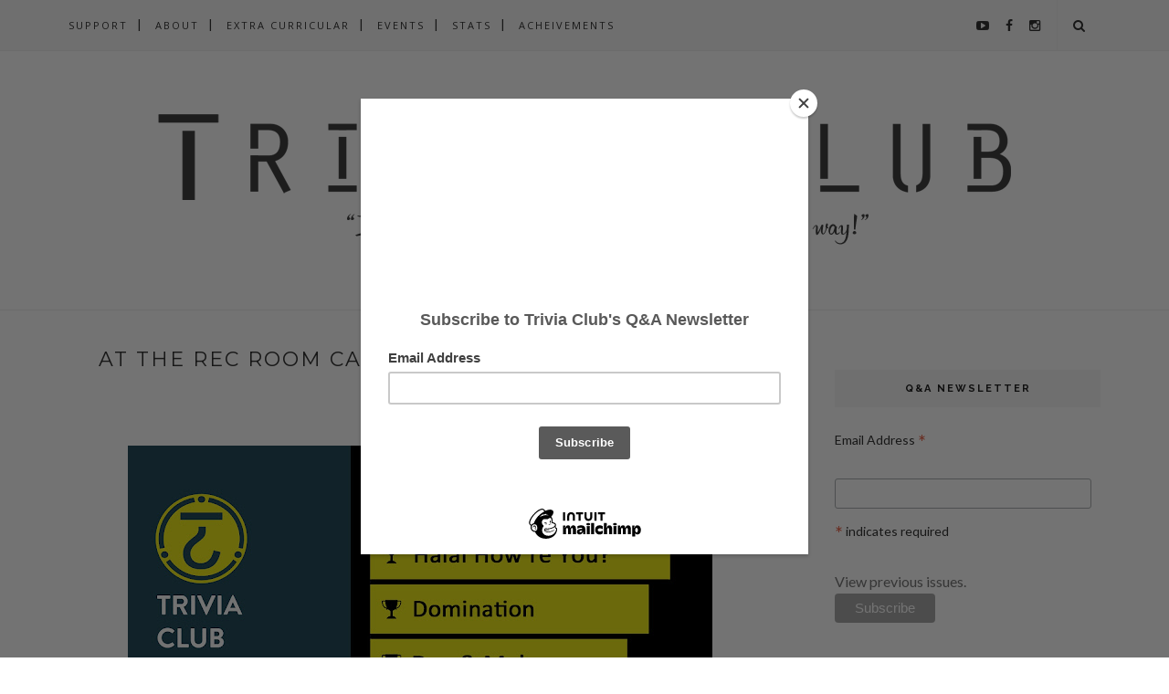

--- FILE ---
content_type: text/javascript; charset=UTF-8
request_url: https://www.triviaclub.ca/feeds/posts/default/-/Top%20Five?alt=json-in-script&callback=related_results_labels_thumbs&max-results=6
body_size: 17279
content:
// API callback
related_results_labels_thumbs({"version":"1.0","encoding":"UTF-8","feed":{"xmlns":"http://www.w3.org/2005/Atom","xmlns$openSearch":"http://a9.com/-/spec/opensearchrss/1.0/","xmlns$blogger":"http://schemas.google.com/blogger/2008","xmlns$georss":"http://www.georss.org/georss","xmlns$gd":"http://schemas.google.com/g/2005","xmlns$thr":"http://purl.org/syndication/thread/1.0","id":{"$t":"tag:blogger.com,1999:blog-5037800825307830758"},"updated":{"$t":"2026-01-09T07:38:11.129-08:00"},"category":[{"term":"live event"},{"term":"The Rec Room"},{"term":"Fantasy League"},{"term":"Saturday Night Live"},{"term":"SNL"},{"term":"Clubhouse"},{"term":"Hitch"},{"term":"Cardinal Rule"},{"term":"scoreboard"},{"term":"Podcasts"},{"term":"Pause + Play"},{"term":"Farside"},{"term":"Top Five"},{"term":"high score"},{"term":"Top Ten"},{"term":"SNL40"},{"term":"SNL42"},{"term":"SNL43"},{"term":"SNL44"},{"term":"The Ace"},{"term":"monthly"},{"term":"Lou Dawgs"},{"term":"awards"},{"term":"SNL41"},{"term":"TCC 100"},{"term":"comedy"},{"term":"2014"},{"term":"summer movie wager"},{"term":"confidence pool"},{"term":"Academy Awards"},{"term":"Hitchens Cup"},{"term":"Kate McKinnon"},{"term":"champions"},{"term":"extra curricular"},{"term":"grand championship"},{"term":"annual"},{"term":"Oscars"},{"term":"Thought Exercise"},{"term":"grand prix"},{"term":"state of"},{"term":"top 20"},{"term":"trivia night"},{"term":"Miley Cyrus"},{"term":"Trivial Awards"},{"term":"2015"},{"term":"Anna Kendrick"},{"term":"Ask"},{"term":"Jimmy Fallon"},{"term":"Jonah Hill"},{"term":"Kendrick Lamar"},{"term":"Louis CK"},{"term":"Melissa McCarthy"},{"term":"Tina Fey"},{"term":"2016"},{"term":"2017"},{"term":"2018"},{"term":"Andy Samberg"},{"term":"Bill Hader"},{"term":"Black Lab"},{"term":"Chance The Rapper"},{"term":"Chris Pratt"},{"term":"Chris Rock"},{"term":"Deep Thoughts"},{"term":"Gin Mill"},{"term":"James Franco"},{"term":"Leslie Jones"},{"term":"Pete Davidson"},{"term":"Sam Smith"},{"term":"Seth Rogen"},{"term":"amy schumer"},{"term":"quarterly awards"},{"term":"socratic shield"},{"term":"summer"},{"term":"taran killam"},{"term":"2019"},{"term":"Adam Driver"},{"term":"Amy Poehler"},{"term":"Arcade Fire"},{"term":"Ariana Grande"},{"term":"Aziz Ansari"},{"term":"Beck Bennett"},{"term":"Bobby Moynihan"},{"term":"Bruno Mars"},{"term":"Cecily Strong"},{"term":"Chris Hemsworth"},{"term":"Chris Stapleton"},{"term":"Death Pool"},{"term":"Drake"},{"term":"Dwayne Johnson"},{"term":"Ed Sheeran"},{"term":"Emma Stone"},{"term":"Fall TV"},{"term":"Guardians of the Galaxy"},{"term":"Haim"},{"term":"Halsey"},{"term":"Hunger Games"},{"term":"Ignorant Sluts"},{"term":"Justin Timberlake"},{"term":"Kanye West"},{"term":"Katy Perry"},{"term":"Kevin Hart"},{"term":"Kristen Wiig"},{"term":"Lady Gaga"},{"term":"Larry David"},{"term":"Lorde"},{"term":"Mark Ronson"},{"term":"Merry Christmas"},{"term":"Mumford Sons"},{"term":"Nick Jonas"},{"term":"Nicki Minaj"},{"term":"One Direction"},{"term":"Paul Rudd"},{"term":"Phil Hartman"},{"term":"Ryan Gosling"},{"term":"Sarah Silverman"},{"term":"Scarlett Johansson"},{"term":"Season Premiere"},{"term":"Shawn Mendes"},{"term":"Sia"},{"term":"Star Wars"},{"term":"The Weeknd"},{"term":"Thompson Diner"},{"term":"Trivial Awards 2016"},{"term":"Uncle Rubberknees"},{"term":"Vanessa Bayer"},{"term":"Will Ferrell"},{"term":"birdman"},{"term":"bo burnham"},{"term":"boyhood"},{"term":"breaking bad"},{"term":"chip zdarsky"},{"term":"eminem"},{"term":"john mulaney"},{"term":"john oliver"},{"term":"julia louis dreyfus"},{"term":"nick offerman"},{"term":"television"},{"term":"year end"},{"term":"2012"},{"term":"2013"},{"term":"99pi"},{"term":"A Tribe Called Quest"},{"term":"ABC"},{"term":"About"},{"term":"Adam Levine"},{"term":"Adam Sandler"},{"term":"Adele"},{"term":"Age of Ultron"},{"term":"Aidy Bryant"},{"term":"Alabama Shakes"},{"term":"Alec Baldwin"},{"term":"Alessia Cara"},{"term":"Alicia Keys"},{"term":"Amy Adams"},{"term":"Anderson Paak"},{"term":"Andrew Garfield"},{"term":"Avengers"},{"term":"Awkwafina"},{"term":"BTS"},{"term":"Bastille"},{"term":"Batman"},{"term":"Beck"},{"term":"Benedict Cumberbatch"},{"term":"Big Sean"},{"term":"Bill Murray"},{"term":"Black Keys"},{"term":"Blake Shelton"},{"term":"Bobs Burgers"},{"term":"Brie Larson"},{"term":"Bruce Springsteen"},{"term":"Bruce Willis"},{"term":"Buckaroo Banzai"},{"term":"CBS"},{"term":"COC"},{"term":"CW"},{"term":"Cameron Diaz"},{"term":"Cant Feel My Face"},{"term":"Cardi B"},{"term":"Carly Rae Jepsen"},{"term":"Casey Affleck"},{"term":"Chadwick Boseman"},{"term":"Charles Barkley"},{"term":"Charli XCX"},{"term":"Charlize Theron"},{"term":"Childish Gambino"},{"term":"Chris Pine"},{"term":"Claire Foy"},{"term":"Coldplay"},{"term":"Courtney Barnett"},{"term":"Cumberbatch"},{"term":"Curb"},{"term":"D Angelo"},{"term":"Dakota Johnson"},{"term":"Dave Chappelle"},{"term":"Demi Lovato"},{"term":"Disclosure"},{"term":"Don Cheadle"},{"term":"Donald Glover"},{"term":"Donald Trump"},{"term":"Dua Lipa"},{"term":"EGOT"},{"term":"Ed Norton"},{"term":"Election"},{"term":"Elizabeth Banks"},{"term":"Ella Mai"},{"term":"Elvis Costello"},{"term":"Emily Blunt"},{"term":"Emma Thompson"},{"term":"FOX"},{"term":"Father John Misty"},{"term":"Felicity Jones"},{"term":"Five Timers"},{"term":"Florence"},{"term":"Foo Fighters"},{"term":"Force Awakens"},{"term":"Fred Armisen"},{"term":"Future"},{"term":"Gal Gadot"},{"term":"Gary Clark Jr"},{"term":"George Ezra"},{"term":"Grace Helbig"},{"term":"Greta Van Fleet"},{"term":"Gwen Stefani"},{"term":"Happy"},{"term":"Harry Styles"},{"term":"Hawkeye"},{"term":"Hawkguy"},{"term":"Hello"},{"term":"Her"},{"term":"Hillary Clinton"},{"term":"Hozier"},{"term":"Idris Elba"},{"term":"Imagine Dragons"},{"term":"JK Simmons"},{"term":"James Bay"},{"term":"James McAvoy"},{"term":"Janelle Monae"},{"term":"Jason Momoa"},{"term":"Jay-Z"},{"term":"Jenny Slate"},{"term":"Jessica Chastain"},{"term":"Jim Parsons"},{"term":"Jim Rash"},{"term":"John Candy"},{"term":"John Cena"},{"term":"John Goodman"},{"term":"John Hughes"},{"term":"Jon Stewart"},{"term":"Jonas Brothers"},{"term":"Jordan Peele"},{"term":"Josh Hutcherson"},{"term":"Juno Awards"},{"term":"Karl Pilkington"},{"term":"Keegan Michael Key"},{"term":"Kenan Thompson"},{"term":"Khalid"},{"term":"Kings of Leon"},{"term":"Kit Harrington"},{"term":"Kristen Stewart"},{"term":"Kumail Nanjiani"},{"term":"LCD Soundsystem"},{"term":"Leiv Schrieber"},{"term":"Lena Dunham"},{"term":"Leon Bridges"},{"term":"Leonardo DiCaprio"},{"term":"Liam Hemsworth"},{"term":"Liam Neeson"},{"term":"Lil Wayne"},{"term":"Lin Manuel Miranda"},{"term":"Lorne Michaels"},{"term":"Maggie Rogers"},{"term":"Maren Morris"},{"term":"Margo Price"},{"term":"Margot Robbie"},{"term":"Maroon 5"},{"term":"Martin Freeman"},{"term":"Matt Damon"},{"term":"Matthew McConaughey"},{"term":"Meek Mill"},{"term":"Merchandise"},{"term":"Michael Keaton"},{"term":"Migos"},{"term":"NBC"},{"term":"Natalie Portman"},{"term":"Octavia Spencer"},{"term":"PFT"},{"term":"Paul F Thompkins"},{"term":"Paul Simon"},{"term":"Pete Holmes"},{"term":"Peter Dinklage"},{"term":"Pharrell"},{"term":"Pink"},{"term":"Poochie"},{"term":"Prince"},{"term":"Rachel Brosnahan"},{"term":"Reese Witherspoon"},{"term":"Ricky Gervais"},{"term":"Ronda Rousey"},{"term":"Royal Rumble"},{"term":"Royale"},{"term":"Russell Crowe"},{"term":"Ryerson"},{"term":"SZA"},{"term":"Sam Rockwell"},{"term":"Sandra Oh"},{"term":"Saoirse Ronan"},{"term":"Sara Bareilles"},{"term":"Sasheer Zamata"},{"term":"Scott Auckerman"},{"term":"Seinfeld"},{"term":"Selena Gomez"},{"term":"Sesame Street"},{"term":"Sesquicentenial"},{"term":"Seth Myers"},{"term":"Shop"},{"term":"Simpsons"},{"term":"Solange"},{"term":"South Park"},{"term":"Special"},{"term":"Spider-Man"},{"term":"St Vincent"},{"term":"Sterling K Brown"},{"term":"Steve Carell"},{"term":"Steve Martin"},{"term":"Store"},{"term":"Sturgill Simpson"},{"term":"Superman"},{"term":"TMNT"},{"term":"Tame Impala"},{"term":"Taraji P Henson"},{"term":"Tatiana Maslany"},{"term":"Taylor Swift"},{"term":"The 1975"},{"term":"The Machine"},{"term":"The National"},{"term":"The Panel"},{"term":"The Rock"},{"term":"The Wire"},{"term":"Three Legged Jeans"},{"term":"Tiffany Haddish"},{"term":"Tom Hanks"},{"term":"Tracy Morgan"},{"term":"Travis Scott"},{"term":"Triple Crown"},{"term":"Troye Sivan"},{"term":"Turtles"},{"term":"Twenty One Pilots"},{"term":"U2"},{"term":"VERSUS"},{"term":"WWE"},{"term":"Will Forte"},{"term":"Wiz Khalifa"},{"term":"Woody Harrelson"},{"term":"Zac Brown Band"},{"term":"Zoolander"},{"term":"about time"},{"term":"all time"},{"term":"alvvays"},{"term":"ant-man"},{"term":"barry mann"},{"term":"black mirror"},{"term":"blizzard"},{"term":"blue is the warmest colour"},{"term":"blue moon"},{"term":"bowie"},{"term":"box office"},{"term":"cancer"},{"term":"captain marvel"},{"term":"daniel bryan"},{"term":"david aja"},{"term":"david bowie"},{"term":"david shoemaker"},{"term":"events"},{"term":"frances ha"},{"term":"ghost rider"},{"term":"girl talk"},{"term":"hellboy"},{"term":"irl"},{"term":"jack white"},{"term":"kacey musgraves"},{"term":"kathleen hannah"},{"term":"kerry washington"},{"term":"labyrinth"},{"term":"linear"},{"term":"locke and key"},{"term":"major tom"},{"term":"manhattan projects"},{"term":"mash up"},{"term":"matt fraction"},{"term":"meme"},{"term":"mike birbiglia"},{"term":"mindy kaling"},{"term":"movie wager"},{"term":"namor"},{"term":"neutral milk hotel"},{"term":"nic cage"},{"term":"nick kroll"},{"term":"noel wells"},{"term":"noir"},{"term":"obvious child"},{"term":"of monsters and men"},{"term":"opera"},{"term":"press"},{"term":"rant"},{"term":"saga"},{"term":"sean gunn"},{"term":"season finale"},{"term":"sequel"},{"term":"stats"},{"term":"stephen colbert"},{"term":"taran killem"},{"term":"telegraph avenue"},{"term":"the ellington kid"},{"term":"the idea channel"},{"term":"the xx"},{"term":"thin white duke"},{"term":"thomas rhett"},{"term":"threepeat"},{"term":"tilda swinton"},{"term":"tootsie pops"},{"term":"voters"},{"term":"welcome to night vale"},{"term":"whiplash"},{"term":"winchester"},{"term":"ziggy stardust"}],"title":{"type":"text","$t":"Trivia Club"},"subtitle":{"type":"html","$t":"It's not what you know, it's what you learn along the way."},"link":[{"rel":"http://schemas.google.com/g/2005#feed","type":"application/atom+xml","href":"https:\/\/www.triviaclub.ca\/feeds\/posts\/default"},{"rel":"self","type":"application/atom+xml","href":"https:\/\/www.blogger.com\/feeds\/5037800825307830758\/posts\/default\/-\/Top+Five?alt=json-in-script\u0026max-results=6"},{"rel":"alternate","type":"text/html","href":"https:\/\/www.triviaclub.ca\/search\/label\/Top%20Five"},{"rel":"hub","href":"http://pubsubhubbub.appspot.com/"},{"rel":"next","type":"application/atom+xml","href":"https:\/\/www.blogger.com\/feeds\/5037800825307830758\/posts\/default\/-\/Top+Five\/-\/Top+Five?alt=json-in-script\u0026start-index=7\u0026max-results=6"}],"author":[{"name":{"$t":"Russel Harder"},"uri":{"$t":"http:\/\/www.blogger.com\/profile\/05576178274146572899"},"email":{"$t":"noreply@blogger.com"},"gd$image":{"rel":"http://schemas.google.com/g/2005#thumbnail","width":"16","height":"16","src":"https:\/\/img1.blogblog.com\/img\/b16-rounded.gif"}}],"generator":{"version":"7.00","uri":"http://www.blogger.com","$t":"Blogger"},"openSearch$totalResults":{"$t":"40"},"openSearch$startIndex":{"$t":"1"},"openSearch$itemsPerPage":{"$t":"6"},"entry":[{"id":{"$t":"tag:blogger.com,1999:blog-5037800825307830758.post-8413324149366789348"},"published":{"$t":"2020-03-12T10:34:00.000-07:00"},"updated":{"$t":"2020-03-14T20:26:29.280-07:00"},"category":[{"scheme":"http://www.blogger.com/atom/ns#","term":"The Rec Room"},{"scheme":"http://www.blogger.com/atom/ns#","term":"Top Five"}],"title":{"type":"text","$t":"at The Rec Room Canada: March 10th 2020 TOP FIVE"},"content":{"type":"html","$t":"\u003Cdiv class=\"separator\" style=\"clear: both; text-align: center;\"\u003E\n\u003Ca href=\"https:\/\/blogger.googleusercontent.com\/img\/b\/R29vZ2xl\/AVvXsEiq9QUuX2AAyiELylPyXM99QeWWbdGxxsDhePrtnZCW9M0ljRbLARkqgknJgQYxxUmOdFNNDkvBorXhDv5QaQr5yypFpZQXR18NKS2LeG9TUQyJHLF9srGK-KjBWOP6TA5q41eu4MdY4Y4S\/s1600\/Trivia+Club+Canada+031020.jpg\" imageanchor=\"1\" style=\"margin-left: 1em; margin-right: 1em;\"\u003E\u003Cimg border=\"0\" data-original-height=\"900\" data-original-width=\"1600\" height=\"360\" src=\"https:\/\/blogger.googleusercontent.com\/img\/b\/R29vZ2xl\/AVvXsEiq9QUuX2AAyiELylPyXM99QeWWbdGxxsDhePrtnZCW9M0ljRbLARkqgknJgQYxxUmOdFNNDkvBorXhDv5QaQr5yypFpZQXR18NKS2LeG9TUQyJHLF9srGK-KjBWOP6TA5q41eu4MdY4Y4S\/s640\/Trivia+Club+Canada+031020.jpg\" width=\"640\" \/\u003E\u003C\/a\u003E\u003C\/div\u003E\n\u003Ci\u003EWelcome one and all to a recap of Trivia Club at\u0026nbsp;\u003Cspan style=\"background-color: #0b5394; color: yellow;\"\u003E\u0026nbsp;\u003C\/span\u003E\u003C\/i\u003E\u003Cb\u003E\u003Cspan style=\"background-color: #0b5394; color: yellow;\"\u003ETHE REC ROOM\u0026nbsp;\u003C\/span\u003E\u003C\/b\u003E\u003Ci\u003E\u0026nbsp;\u003C\/i\u003E\u003Ca href=\"http:\/\/www.triviaclub.ca\/2012\/04\/the-rec-room.html\" style=\"font-style: italic;\"\u003Eacross Canada\u003C\/a\u003E\u003Ci\u003E! We’re celebrating the CHAMPIONS and the TOP SCORES at The Rec Room locations in Alberta, Newfoundland and Labrador, and Ontario, looking at how they did on the night, and how they stack up against each other! Last week\u0026nbsp;\u003C\/i\u003E\u003Ca href=\"http:\/\/www.triviaclub.ca\/2020\/03\/at-rec-room-canada-march-3rd-2020-top.html\"\u003Eon March 3rd\u003C\/a\u003E\u003Ci\u003E\u0026nbsp;it was\u0026nbsp;\u003C\/i\u003ECookiefaced\u0026nbsp;\u003Ci\u003Eat The Roundhouse in Toronto with\u0026nbsp;the high score Canada-wide at Trivia Club! The TOP FIVE SCORES for Trivia Club at The Rec Room for the week\u0026nbsp;\u003C\/i\u003E\u003Cb\u003Eof March 10th, 2020\u003C\/b\u003E\u0026nbsp;\u003Ci\u003Ebreakdown as follows\u003C\/i\u003E:\u003Cbr \/\u003E\n\u003Cbr \/\u003E\n\u003Cdiv class=\"separator\" style=\"clear: both; text-align: center;\"\u003E\n\u003Ca href=\"https:\/\/blogger.googleusercontent.com\/img\/b\/R29vZ2xl\/AVvXsEhoPBrTv6ZjICtt4VJzxXj0IvHoYksglqdJCLMgwirslFbxNp6i6bkySQg4GcLSJrv_ErX5w1iS331U4S9QfgGzFZdSt74iVJ2ciPvSFqLx8DutrWw_zsvasVPcT2i_tQgAXHpqBkgy7sgO\/s1600\/Toronto+031020.JPG\" imageanchor=\"1\" style=\"margin-left: 1em; margin-right: 1em;\"\u003E\u003Cimg border=\"0\" data-original-height=\"1044\" data-original-width=\"1600\" height=\"260\" src=\"https:\/\/blogger.googleusercontent.com\/img\/b\/R29vZ2xl\/AVvXsEhoPBrTv6ZjICtt4VJzxXj0IvHoYksglqdJCLMgwirslFbxNp6i6bkySQg4GcLSJrv_ErX5w1iS331U4S9QfgGzFZdSt74iVJ2ciPvSFqLx8DutrWw_zsvasVPcT2i_tQgAXHpqBkgy7sgO\/s400\/Toronto+031020.JPG\" width=\"400\" \/\u003E\u003C\/a\u003E\u003C\/div\u003E\nA familiar team topped the 114th event at\u0026nbsp;\u003Cb\u003E\u003Ca href=\"http:\/\/www.triviaclub.ca\/2012\/04\/rec-room-roundhouse.html\"\u003EThe Rec Room Roundhouse\u003C\/a\u003E\u003C\/b\u003E\u0026nbsp;in\u0026nbsp;\u003Cb\u003E\u003Cspan style=\"background-color: blue; color: white;\"\u003E\u0026nbsp;TORONTO\u0026nbsp;\u003C\/span\u003E\u003C\/b\u003E\u0026nbsp;with host and Trivia Club creator Russel Harder (center), as \u003Ci\u003ECookiefaced \u003C\/i\u003Ewon their sixth of eight events so far this year and their EIGHTEENTH GOLDEN VHS overall with 151 points on the night, good for the top score Across Canada! Finishing as runners-up on the night were \u003Ci\u003ESelf-Quarantined\u003C\/i\u003E, also known as \u003Ci\u003EDead on the Inside\u003C\/i\u003E, whose 127 points was good for the third highest score in the country, and third place finishers on the night\u003Ci\u003E Trivial Pursuits\u003C\/i\u003E finished with the fourth highest score in Canada after taking home 116 points!\u0026nbsp;\u003Cb\u003E\u003Ca href=\"http:\/\/www.triviaclub.ca\/2020\/03\/at-rec-room-roundhouse-cookiefaced_12.html\"\u003ECLICK HERE FOR A FULL RECAP OF THE NIGHT!\u003C\/a\u003E\u003C\/b\u003E\u003Cbr \/\u003E\n\u003Cbr \/\u003E\n\u003Cdiv class=\"separator\" style=\"clear: both; text-align: center;\"\u003E\n\u003Ca href=\"https:\/\/blogger.googleusercontent.com\/img\/b\/R29vZ2xl\/AVvXsEhSWCoBjnyvKCCwmzRo7eazblpBBWkDrBBc1O-VEIfwRlbvXqfqdSooeg3491-wP4zuvguRjhn8RnNm8p1YID4kKltJXtEgOrCx2DcuQmwwpd8J6UEqZ0q7F7h1jw0BDYgL4rhx9CfPjpoe\/s1600\/Mississauga+031020.jpg\" imageanchor=\"1\" style=\"margin-left: 1em; margin-right: 1em;\"\u003E\u003Cimg border=\"0\" data-original-height=\"868\" data-original-width=\"1600\" height=\"216\" src=\"https:\/\/blogger.googleusercontent.com\/img\/b\/R29vZ2xl\/AVvXsEhSWCoBjnyvKCCwmzRo7eazblpBBWkDrBBc1O-VEIfwRlbvXqfqdSooeg3491-wP4zuvguRjhn8RnNm8p1YID4kKltJXtEgOrCx2DcuQmwwpd8J6UEqZ0q7F7h1jw0BDYgL4rhx9CfPjpoe\/s400\/Mississauga+031020.jpg\" width=\"400\" \/\u003E\u003C\/a\u003E\u003C\/div\u003E\nIt was a wild finish to the 36th edition of Trivia Club at\u0026nbsp;\u003Cb\u003E\u003Cspan style=\"background-color: #cccccc; color: #0b5394;\"\u003E\u0026nbsp;MISSISSAUGA\u0026nbsp;\u003C\/span\u003E\u003C\/b\u003E’s\u0026nbsp;\u003Cb\u003E\u003Ca href=\"http:\/\/www.triviaclub.ca\/2012\/04\/the-rec-room-mississauga.html\"\u003ESquare One\u003C\/a\u003E\u003C\/b\u003E\u0026nbsp;location of The Rec Room with guest host Ariel Kagan (standing right), as last week's winners \u003Ci\u003EFTR \u003C\/i\u003Ereturned and \u003Ci\u003EOH NO!\u003C\/i\u003E were tied with \u003Ci\u003EMarko's Angels\u003C\/i\u003E heading into the Finale question... but it was \u003Ci\u003ELet's Get Quizzical \u003C\/i\u003Ewho held out for the victory, from just two points off the lead to the sole team with points at the end of the night, finishing with 132 points and the second-highest score Across Canada! The 132 points from \u003Ci\u003ELet's Get Quizzical\u003C\/i\u003E also tie for the second-highest score in the history of the Trivia Club in Mississauga!\u003Cbr \/\u003E\n\u003Cbr \/\u003E\n\u003Cdiv class=\"separator\" style=\"clear: both; text-align: center;\"\u003E\n\u003Cbr \/\u003E\u003C\/div\u003E\nThe 19th event this past Wednesday at\u0026nbsp;\u003Cb\u003E\u003Ca href=\"http:\/\/www.triviaclub.ca\/2012\/04\/the-rec-room-st-johns.html\"\u003EThe Rec Room Avalon\u003C\/a\u003E\u003C\/b\u003E\u0026nbsp;in\u0026nbsp;\u003Cb\u003E\u003Cspan style=\"background-color: yellow; color: blue;\"\u003E\u0026nbsp;ST. JOHN'S\u0026nbsp;\u003C\/span\u003E\u003C\/b\u003E\u0026nbsp;with host Russell Cochrane (picture to come), saw another close finish but not quiiite the tie-breaker from last week as \u003Ci\u003EDa Dicky Chicks\u003C\/i\u003E won the night with 98 points, the fifth highest score Across Canada! Runners-up on the night were \u003Ci\u003EFashionably Late \u003C\/i\u003Ewith 92 points, while \u003Ci\u003ESundunces \u003C\/i\u003Efinished in third with 88 points!\u003Cbr \/\u003E\n\u003Cdiv class=\"separator\" style=\"clear: both; text-align: center;\"\u003E\n\u003Cbr \/\u003E\u003C\/div\u003E\n\u003Cdiv class=\"separator\" style=\"clear: both; text-align: center;\"\u003E\n\u003Ca href=\"https:\/\/blogger.googleusercontent.com\/img\/b\/R29vZ2xl\/AVvXsEiLj_m9uHUtE6I0nDKS6RcM0Xl0p_mvvKVACme6A2Z1O1U6cBRBcNNvMLiztV1v4Y4FxWXr8v5kySHP-mmNvGhOSqmvb0BtJU1hYwrbt87HIBdCEgsg7UFJwjwIfUgjHEbnXh5wSXIgmJ1L\/s1600\/South+Ed+031020.jpg\" imageanchor=\"1\" style=\"margin-left: 1em; margin-right: 1em;\"\u003E\u003Cimg border=\"0\" data-original-height=\"1136\" data-original-width=\"1600\" height=\"283\" src=\"https:\/\/blogger.googleusercontent.com\/img\/b\/R29vZ2xl\/AVvXsEiLj_m9uHUtE6I0nDKS6RcM0Xl0p_mvvKVACme6A2Z1O1U6cBRBcNNvMLiztV1v4Y4FxWXr8v5kySHP-mmNvGhOSqmvb0BtJU1hYwrbt87HIBdCEgsg7UFJwjwIfUgjHEbnXh5wSXIgmJ1L\/s400\/South+Ed+031020.jpg\" width=\"400\" \/\u003E\u003C\/a\u003E\u003C\/div\u003E\nWith the 37th event at the\u0026nbsp;\u003Cb\u003E\u003Ca href=\"http:\/\/www.triviaclub.ca\/2012\/04\/the-rec-room-south-edmonton.html\"\u003ESouth Commons\u003C\/a\u003E\u003C\/b\u003E\u0026nbsp;in\u0026nbsp;\u003Cspan style=\"background-color: #f1c232;\"\u003E\u0026nbsp;\u003C\/span\u003E\u003Cb\u003E\u003Cspan style=\"background-color: #f1c232; color: #38761d;\"\u003EEDMONTON\u0026nbsp;\u003C\/span\u003E\u003C\/b\u003E\u0026nbsp;hosted by Ed Childs (not pictured),\u0026nbsp;\u0026nbsp;\u003Ci\u003ETitans of Trivia \u003C\/i\u003Ereturned to the winners circle with a 73 point victory over the field! Runners-up on the night with 29 points were\u003Ci\u003E Gregski 2.0\u003C\/i\u003E!\u003Cbr \/\u003E\n\u003Cbr \/\u003E\n\u003Cdiv class=\"separator\" style=\"clear: both; text-align: center;\"\u003E\n\u003Ca href=\"https:\/\/blogger.googleusercontent.com\/img\/b\/R29vZ2xl\/AVvXsEhQjQfrPvs1KjRvOdZX483JTJ8F7VL1nNXwgBAPJEwbTdEz-YT5Ta_agHM0eAUkxPKCFi_SKRrUZI0dbXixvlN1qLRgIGJRULBzzfd8ZEUWfEpsiYyfrVkEY58hrN3QcbIoGBg_DGMTxlG8\/s1600\/Calgary+031020.jpg\" imageanchor=\"1\" style=\"margin-left: 1em; margin-right: 1em;\"\u003E\u003Cimg border=\"0\" data-original-height=\"1090\" data-original-width=\"1600\" height=\"271\" src=\"https:\/\/blogger.googleusercontent.com\/img\/b\/R29vZ2xl\/AVvXsEhQjQfrPvs1KjRvOdZX483JTJ8F7VL1nNXwgBAPJEwbTdEz-YT5Ta_agHM0eAUkxPKCFi_SKRrUZI0dbXixvlN1qLRgIGJRULBzzfd8ZEUWfEpsiYyfrVkEY58hrN3QcbIoGBg_DGMTxlG8\/s400\/Calgary+031020.jpg\" width=\"400\" \/\u003E\u003C\/a\u003E\u003C\/div\u003E\nWe had a nice and competitive crowd out for the 9th event at\u0026nbsp;\u003Cb\u003E\u003Ca href=\"http:\/\/www.triviaclub.ca\/2012\/04\/the-rec-room-calgary.html\"\u003EDeerfoot\u003C\/a\u003E\u003C\/b\u003E\u0026nbsp;in\u0026nbsp;\u003Cb\u003E\u003Cspan style=\"background-color: black; color: magenta;\"\u003E\u0026nbsp;CALGARY\u0026nbsp;\u003C\/span\u003E\u003C\/b\u003E\u0026nbsp;hosted by Sammy Jurkowski (not pictured), with the Finale question felling the house team in Calgary, the \u003Ci\u003ECunning Chimeras\u003C\/i\u003E who finished with 1 point! Taking their place in the winners circle with 64 points were \u003Ci\u003EBlockheads \u003C\/i\u003Ewith 64 points, while runners-up were \u003Ci\u003ETuesday isn't Thursday\u003C\/i\u003E who finished with 50 points!\u003Cbr \/\u003E\n\u003Cbr \/\u003E\n\u003Cdiv class=\"separator\" style=\"clear: both; text-align: center;\"\u003E\n\u003Ca href=\"https:\/\/blogger.googleusercontent.com\/img\/b\/R29vZ2xl\/AVvXsEjIGBs8Jx5r8qhS-hpuYZyQxEZGTpf9Iy24SbDdhiILeLPCfcMk7O8SZv8ORuFuf4j1Y0BzGXAqtqIyMXsg1AKF1-ash7dMuGCAyDR707drO8CgOU5GrasRjvaLPzbYw1pr3_MILvZesZDh\/s1600\/West+Ed+031020.jpg\" imageanchor=\"1\" style=\"margin-left: 1em; margin-right: 1em;\"\u003E\u003Cimg border=\"0\" data-original-height=\"1099\" data-original-width=\"1486\" height=\"295\" src=\"https:\/\/blogger.googleusercontent.com\/img\/b\/R29vZ2xl\/AVvXsEjIGBs8Jx5r8qhS-hpuYZyQxEZGTpf9Iy24SbDdhiILeLPCfcMk7O8SZv8ORuFuf4j1Y0BzGXAqtqIyMXsg1AKF1-ash7dMuGCAyDR707drO8CgOU5GrasRjvaLPzbYw1pr3_MILvZesZDh\/s400\/West+Ed+031020.jpg\" width=\"400\" \/\u003E\u003C\/a\u003E\u003C\/div\u003E\nAt the 35th event at the\u0026nbsp;\u003Cb\u003E\u003Ca href=\"http:\/\/www.triviaclub.ca\/2012\/04\/the-rec-room-west-edmonton-mall.html\"\u003EWest Edmonton Mall\u003C\/a\u003E\u003C\/b\u003E\u0026nbsp;in\u0026nbsp;\u003Cspan style=\"background-color: #38761d; color: #38761d;\"\u003E\u0026nbsp;\u003C\/span\u003E\u003Cb\u003E\u003Cspan style=\"background-color: #38761d; color: #f1c232;\"\u003EE\u003C\/span\u003E\u003Cspan style=\"background-color: #38761d; color: #f1c232;\"\u003EDMONTON\u0026nbsp;\u003C\/span\u003E\u003C\/b\u003E\u0026nbsp;hosted by CTV's Graham Neil (not pictured),\u0026nbsp;the \u003Ci\u003EQuizzers of Oz\u003C\/i\u003E won the night with 54 points, while the \u003Ci\u003EBarfing Dragons\u003C\/i\u003E finished as runners-up with 24 points.\u003Cbr \/\u003E\n\u003Cbr \/\u003E\nCongratulations to all those who won the week at Trivia Club at The Rec Room this past Tuesday, and thank you to everyone who came out to play! Join in NEXT TUESDAY on March 17th at The Rec Room for more Trivia Club in Calgary, Edmonton, London, Mississauga, and Toronto, and in St. John's on Wednesday, March 18th for a special St. Patrick's Day edition!\u0026nbsp;\u003Ci\u003EClick on the Top Five tag to see Canada-wide high scores and Champions from past weeks!\u003C\/i\u003E\u003Cbr \/\u003E\n\u003Cdiv class=\"separator\" style=\"clear: both; text-align: center;\"\u003E\n\u003Ca href=\"https:\/\/blogger.googleusercontent.com\/img\/b\/R29vZ2xl\/AVvXsEindUkWY7V6ZcXX4AQgGOWiwatIyr_3M8GmZS-oCPWZs2a328nm7HAvpKtE3KeAacxO4tzU_9XGnL3IziwExMWyYfXejAKzVXdfkxs5ZPEA3sVlEI2i_r9QxRQizanF9eXKSP4Lkc0nNR3Z\/s1600\/TCelephant.png\" imageanchor=\"1\" style=\"margin-left: 1em; margin-right: 1em;\"\u003E\u003Cimg border=\"0\" data-original-height=\"240\" data-original-width=\"224\" height=\"200\" src=\"https:\/\/blogger.googleusercontent.com\/img\/b\/R29vZ2xl\/AVvXsEindUkWY7V6ZcXX4AQgGOWiwatIyr_3M8GmZS-oCPWZs2a328nm7HAvpKtE3KeAacxO4tzU_9XGnL3IziwExMWyYfXejAKzVXdfkxs5ZPEA3sVlEI2i_r9QxRQizanF9eXKSP4Lkc0nNR3Z\/s200\/TCelephant.png\" width=\"186\" \/\u003E\u003C\/a\u003E\u003C\/div\u003E\n"},"link":[{"rel":"edit","type":"application/atom+xml","href":"https:\/\/www.blogger.com\/feeds\/5037800825307830758\/posts\/default\/8413324149366789348"},{"rel":"self","type":"application/atom+xml","href":"https:\/\/www.blogger.com\/feeds\/5037800825307830758\/posts\/default\/8413324149366789348"},{"rel":"alternate","type":"text/html","href":"https:\/\/www.triviaclub.ca\/2020\/03\/at-rec-room-canada-march-10th-2020-top.html","title":"at The Rec Room Canada: March 10th 2020 TOP FIVE"}],"author":[{"name":{"$t":"Russel Harder"},"uri":{"$t":"http:\/\/www.blogger.com\/profile\/05576178274146572899"},"email":{"$t":"noreply@blogger.com"},"gd$image":{"rel":"http://schemas.google.com/g/2005#thumbnail","width":"16","height":"16","src":"https:\/\/img1.blogblog.com\/img\/b16-rounded.gif"}}],"media$thumbnail":{"xmlns$media":"http://search.yahoo.com/mrss/","url":"https:\/\/blogger.googleusercontent.com\/img\/b\/R29vZ2xl\/AVvXsEiq9QUuX2AAyiELylPyXM99QeWWbdGxxsDhePrtnZCW9M0ljRbLARkqgknJgQYxxUmOdFNNDkvBorXhDv5QaQr5yypFpZQXR18NKS2LeG9TUQyJHLF9srGK-KjBWOP6TA5q41eu4MdY4Y4S\/s72-c\/Trivia+Club+Canada+031020.jpg","height":"72","width":"72"}},{"id":{"$t":"tag:blogger.com,1999:blog-5037800825307830758.post-1553079829081100305"},"published":{"$t":"2020-03-06T11:27:00.001-08:00"},"updated":{"$t":"2020-03-06T11:27:15.473-08:00"},"category":[{"scheme":"http://www.blogger.com/atom/ns#","term":"The Rec Room"},{"scheme":"http://www.blogger.com/atom/ns#","term":"Top Five"}],"title":{"type":"text","$t":"at The Rec Room Canada: March 3rd 2020 TOP FIVE"},"content":{"type":"html","$t":"\u003Cdiv class=\"separator\" style=\"clear: both; text-align: center;\"\u003E\n\u003Ca href=\"https:\/\/blogger.googleusercontent.com\/img\/b\/R29vZ2xl\/AVvXsEiJuE7i6wNLG2ylA8vg7L26sStvbAS83CBEIkWin11L1lMZNWy8KVlr9EUyEqdilVnjdEvGfCdWIHPI_Z2l2HQ9ZOBWP85V0wbSVUDGmxl_nMNiIp00Ym_4wYriMuc7x80eCGMU17jqnDcu\/s1600\/Trivia+Club+Canada+030320.jpg\" imageanchor=\"1\" style=\"margin-left: 1em; margin-right: 1em;\"\u003E\u003Cimg border=\"0\" data-original-height=\"900\" data-original-width=\"1600\" height=\"360\" src=\"https:\/\/blogger.googleusercontent.com\/img\/b\/R29vZ2xl\/AVvXsEiJuE7i6wNLG2ylA8vg7L26sStvbAS83CBEIkWin11L1lMZNWy8KVlr9EUyEqdilVnjdEvGfCdWIHPI_Z2l2HQ9ZOBWP85V0wbSVUDGmxl_nMNiIp00Ym_4wYriMuc7x80eCGMU17jqnDcu\/s640\/Trivia+Club+Canada+030320.jpg\" width=\"640\" \/\u003E\u003C\/a\u003E\u003C\/div\u003E\n\u003Ci\u003EWelcome one and all to a recap of Trivia Club at\u0026nbsp;\u003Cspan style=\"background-color: #0b5394; color: yellow;\"\u003E\u0026nbsp;\u003C\/span\u003E\u003C\/i\u003E\u003Cb\u003E\u003Cspan style=\"background-color: #0b5394; color: yellow;\"\u003ETHE REC ROOM\u0026nbsp;\u003C\/span\u003E\u003C\/b\u003E\u003Ci\u003E\u0026nbsp;\u003C\/i\u003E\u003Ca href=\"http:\/\/www.triviaclub.ca\/2012\/04\/the-rec-room.html\" style=\"font-style: italic;\"\u003Eacross Canada\u003C\/a\u003E\u003Ci\u003E! We’re celebrating the CHAMPIONS and the TOP SCORES at The Rec Room locations in Alberta, Newfoundland and Labrador, and Ontario, looking at how they did on the night, and how they stack up against each other! Last week\u0026nbsp;\u003C\/i\u003E\u003Ca href=\"http:\/\/www.triviaclub.ca\/2020\/02\/at-rec-room-canada-february-25th-2020.html\"\u003Eon February 25th\u003C\/a\u003E\u003Ci\u003E\u0026nbsp;\u003C\/i\u003E\u003Ci\u003Eit was \u003C\/i\u003Ethe M. Night Shaym-Aliens\u0026nbsp;\u003Ci\u003Eat The Roundhouse in Toronto with\u0026nbsp;the high score Canada-wide at Trivia Club! The TOP FIVE SCORES for Trivia Club at The Rec Room for the week\u0026nbsp;\u003C\/i\u003E\u003Cb\u003Eof March 3rd, 2020\u003C\/b\u003E\u0026nbsp;\u003Ci\u003Ebreakdown as follows\u003C\/i\u003E:\u003Cbr \/\u003E\n\u003Cbr \/\u003E\n\u003Cdiv class=\"separator\" style=\"clear: both; text-align: center;\"\u003E\n\u003Ca href=\"https:\/\/blogger.googleusercontent.com\/img\/b\/R29vZ2xl\/AVvXsEiDL2_ieRb6g60q9xa6btxDyhiSRw4i3TGFXBqrsTZIDuUQthbgUvwdKOeQfIDEyxf7poAEncobjXDx9E3NHjyFdpxJxsrpj-VQAsBujlIBNtww_jLVrhr9uJ1qIeO8ticAUNY5FSFR0Szv\/s1600\/Toronto+030320.JPG\" imageanchor=\"1\" style=\"margin-left: 1em; margin-right: 1em;\"\u003E\u003Cimg border=\"0\" data-original-height=\"959\" data-original-width=\"1600\" height=\"238\" src=\"https:\/\/blogger.googleusercontent.com\/img\/b\/R29vZ2xl\/AVvXsEiDL2_ieRb6g60q9xa6btxDyhiSRw4i3TGFXBqrsTZIDuUQthbgUvwdKOeQfIDEyxf7poAEncobjXDx9E3NHjyFdpxJxsrpj-VQAsBujlIBNtww_jLVrhr9uJ1qIeO8ticAUNY5FSFR0Szv\/s400\/Toronto+030320.JPG\" width=\"400\" \/\u003E\u003C\/a\u003E\u003C\/div\u003E\nWith the 113th event at\u0026nbsp;\u003Cb\u003E\u003Ca href=\"http:\/\/www.triviaclub.ca\/2012\/04\/rec-room-roundhouse.html\"\u003EThe Rec Room Roundhouse\u003C\/a\u003E\u003C\/b\u003E\u0026nbsp;in\u0026nbsp;\u003Cb\u003E\u003Cspan style=\"background-color: blue; color: white;\"\u003E\u0026nbsp;TORONTO\u0026nbsp;\u003C\/span\u003E\u003C\/b\u003E\u0026nbsp;with host and Trivia Club creator Russel Harder (right), Cookiefaced returned to their winning ways with their SEVENTEENTH Golden VHS victory at The Roundhouse with 144 points on the night. Runners-up behind the top score across Canada, were The Questionables who scored the fourth highest score in Canada with 126 points!\u0026nbsp;\u003Cb\u003E\u003Ca href=\"http:\/\/www.triviaclub.ca\/2020\/03\/at-rec-room-roundhouse-cookiefaced.html\"\u003ECLICK HERE FOR A FULL RECAP OF THE NIGHT!\u003C\/a\u003E\u003C\/b\u003E\u003Cbr \/\u003E\n\u003Cbr \/\u003E\n\u003Cdiv class=\"separator\" style=\"clear: both; text-align: center;\"\u003E\n\u003Ca href=\"https:\/\/blogger.googleusercontent.com\/img\/b\/R29vZ2xl\/AVvXsEhfLp3GAIY1UPIp6AuHKT28L-VuydCFXcgoBnzJjMjC12BeeEV33ThHg6M8B6385lxtwmxkZzASm6Qv9ibSYm14Sf4Hc-FidDpfAOJUS8MT9myQ4qAHG8238YAO3SXcTC6ERWcqAJTYZcfy\/s1600\/St.+John%2527s+030320.jpg\" imageanchor=\"1\" style=\"margin-left: 1em; margin-right: 1em;\"\u003E\u003Cimg border=\"0\" data-original-height=\"942\" data-original-width=\"1600\" height=\"235\" src=\"https:\/\/blogger.googleusercontent.com\/img\/b\/R29vZ2xl\/AVvXsEhfLp3GAIY1UPIp6AuHKT28L-VuydCFXcgoBnzJjMjC12BeeEV33ThHg6M8B6385lxtwmxkZzASm6Qv9ibSYm14Sf4Hc-FidDpfAOJUS8MT9myQ4qAHG8238YAO3SXcTC6ERWcqAJTYZcfy\/s400\/St.+John%2527s+030320.jpg\" width=\"400\" \/\u003E\u003C\/a\u003E\u003C\/div\u003E\nThe 18th event this past Wednesday at\u0026nbsp;\u003Cb\u003E\u003Ca href=\"http:\/\/www.triviaclub.ca\/2012\/04\/the-rec-room-st-johns.html\"\u003EThe Rec Room Avalon\u003C\/a\u003E\u003C\/b\u003E\u0026nbsp;in\u0026nbsp;\u003Cb\u003E\u003Cspan style=\"background-color: yellow; color: blue;\"\u003E\u0026nbsp;ST. JOHN'S\u0026nbsp;\u003C\/span\u003E\u003C\/b\u003E\u0026nbsp;with host Russell Cochrane (right, close-up),\u0026nbsp;it was the first TIE-BREAKER in Newfoundland and Labrador! Jejunum and the Small Intestines would take the win against #bringbackineflu, taking home the victory, though both teams would nab the second highest point total across the country with 132 points a piece. Third place on the night with 125 points and the fifth highest score in Canada were Sundunces! The trivia community is certainly growing nicely in St. John's!\u003Cbr \/\u003E\n\u003Cdiv class=\"separator\" style=\"clear: both; text-align: center;\"\u003E\n\u003Cbr \/\u003E\u003C\/div\u003E\n\u003Cdiv class=\"separator\" style=\"clear: both; text-align: center;\"\u003E\n\u003Ca href=\"https:\/\/blogger.googleusercontent.com\/img\/b\/R29vZ2xl\/AVvXsEg-FvebupPG3clUaWJe9mVM3Uki0I1eUiFuERC3b_nDCqEeTSESGfxkX41OsTWLSb2Ft74Uepw3c1ukL0_T52WgljkC1MA-UPuJHTbiOE_WUmABoml04Lvll28inJ48su0dfV49KJ3adbOC\/s1600\/Calgary+030320.jpg\" imageanchor=\"1\" style=\"margin-left: 1em; margin-right: 1em;\"\u003E\u003Cimg border=\"0\" data-original-height=\"963\" data-original-width=\"1600\" height=\"240\" src=\"https:\/\/blogger.googleusercontent.com\/img\/b\/R29vZ2xl\/AVvXsEg-FvebupPG3clUaWJe9mVM3Uki0I1eUiFuERC3b_nDCqEeTSESGfxkX41OsTWLSb2Ft74Uepw3c1ukL0_T52WgljkC1MA-UPuJHTbiOE_WUmABoml04Lvll28inJ48su0dfV49KJ3adbOC\/s400\/Calgary+030320.jpg\" width=\"400\" \/\u003E\u003C\/a\u003E\u003C\/div\u003E\nAt the 8th event at\u0026nbsp;\u003Cb\u003E\u003Ca href=\"http:\/\/www.triviaclub.ca\/2012\/04\/the-rec-room-calgary.html\"\u003EDeerfoot\u003C\/a\u003E\u003C\/b\u003E\u0026nbsp;in\u0026nbsp;\u003Cb\u003E\u003Cspan style=\"background-color: black; color: magenta;\"\u003E\u0026nbsp;CALGARY\u0026nbsp;\u003C\/span\u003E\u003C\/b\u003E\u0026nbsp;hosted by Sammy Jurkowski (not pictured), the \u003Ci\u003ECunning Chimeras\u003C\/i\u003E would not be beat! They finished the night, ruling over The Rec Room Deerfoot once more with 117 points! Thumbs up!\u003Cbr \/\u003E\n\u003Cbr \/\u003E\n\u003Cdiv class=\"separator\" style=\"clear: both; text-align: center;\"\u003E\n\u003Ca href=\"https:\/\/blogger.googleusercontent.com\/img\/b\/R29vZ2xl\/AVvXsEg8_qwDVFweLiWQ5RgN600iXLf4db-rULXTH-HD092h3ilHUWyS_UXOaXCYqSMDNk8BFas4A_8dqU9mtSqc82T5CcAZllI_EtZ-wo55P3U7lrv4uQu9Gn5t0F6QX-Gy4EmhTgQWjYckKsIU\/s1600\/London+030320.jpg\" imageanchor=\"1\" style=\"margin-left: 1em; margin-right: 1em;\"\u003E\u003Cimg border=\"0\" data-original-height=\"937\" data-original-width=\"1600\" height=\"233\" src=\"https:\/\/blogger.googleusercontent.com\/img\/b\/R29vZ2xl\/AVvXsEg8_qwDVFweLiWQ5RgN600iXLf4db-rULXTH-HD092h3ilHUWyS_UXOaXCYqSMDNk8BFas4A_8dqU9mtSqc82T5CcAZllI_EtZ-wo55P3U7lrv4uQu9Gn5t0F6QX-Gy4EmhTgQWjYckKsIU\/s400\/London+030320.jpg\" width=\"400\" \/\u003E\u003C\/a\u003E\u003C\/div\u003E\nThe 71st event of\u0026nbsp;\u003Cb\u003E\u003Cspan style=\"background-color: #674ea7; color: white;\"\u003E\u0026nbsp;LONDON\u0026nbsp;\u003C\/span\u003E\u003C\/b\u003E’s\u0026nbsp;\u003Cb\u003E\u003Ca href=\"http:\/\/www.triviaclub.ca\/2012\/04\/the-rec-room-masonville.html\"\u003EMasonville\u003C\/a\u003E\u0026nbsp;\u003C\/b\u003Elocation, with host Justin Gayle (center, thumbs up),\u003Ci\u003E\u0026nbsp; Last Week's Losers \u003C\/i\u003E(who were in fact last week's winners as \u003Ci\u003ELast Week's No Shows\u003C\/i\u003E), won the night with 105 points against a field that included Our Drinking Team has a Trivia Problem and Trifecta who finished with 78 points each! \u003Ci\u003ELast Week's...\u0026nbsp;\u003C\/i\u003Ebecome just the second team to join Masonville's FIVE TIMERS CLUB with a fifth victory in London! Congrats!\u003Cbr \/\u003E\n\u003Cbr \/\u003E\n\u003Cdiv class=\"separator\" style=\"clear: both; text-align: center;\"\u003E\n\u003Ca href=\"https:\/\/blogger.googleusercontent.com\/img\/b\/R29vZ2xl\/AVvXsEhpf_HTuKMWbihqa5X1mftIr_J6E4ziqhfHQZtSmZhWYrBlDD7jc7Bqa0q-O38comC3B9l638E92vhX_zAbFpsodnhae9i6ExaCnTOBtqwd69HfaxDrWT5ZT9Pmd2em-E207UXeOrtlEJZa\/s1600\/South+Ed+030320.jpg\" imageanchor=\"1\" style=\"margin-left: 1em; margin-right: 1em;\"\u003E\u003Cimg border=\"0\" data-original-height=\"1015\" data-original-width=\"1600\" height=\"253\" src=\"https:\/\/blogger.googleusercontent.com\/img\/b\/R29vZ2xl\/AVvXsEhpf_HTuKMWbihqa5X1mftIr_J6E4ziqhfHQZtSmZhWYrBlDD7jc7Bqa0q-O38comC3B9l638E92vhX_zAbFpsodnhae9i6ExaCnTOBtqwd69HfaxDrWT5ZT9Pmd2em-E207UXeOrtlEJZa\/s400\/South+Ed+030320.jpg\" width=\"400\" \/\u003E\u003C\/a\u003E\u003C\/div\u003E\nWith the 36th event at the\u0026nbsp;\u003Cb\u003E\u003Ca href=\"http:\/\/www.triviaclub.ca\/2012\/04\/the-rec-room-south-edmonton.html\"\u003ESouth Commons\u003C\/a\u003E\u003C\/b\u003E\u0026nbsp;in\u0026nbsp;\u003Cspan style=\"background-color: #f1c232;\"\u003E\u0026nbsp;\u003C\/span\u003E\u003Cb\u003E\u003Cspan style=\"background-color: #f1c232; color: #38761d;\"\u003EEDMONTON\u0026nbsp;\u003C\/span\u003E\u003C\/b\u003E\u0026nbsp;hosted by Ed Childs (not pictured),\u0026nbsp; \u003Ci\u003EOperation You Can't Take Us Anywhere\u003C\/i\u003E, otherwise known as \u003Ci\u003ETitans of Trivia\u003C\/i\u003E or\u003Ci\u003E Owl Be Back\u003C\/i\u003E, won their SIXTH CHAMPIONSHIP in South Ed, with 103 points on the night! They bested the likes of \u003Ci\u003EMohmeenas \u003C\/i\u003Ewho finished in second with 84 points, and \u003Ci\u003EUndress a Hoser\u003C\/i\u003E who finished in third with 82 points!\u003Cbr \/\u003E\n\u003Cbr \/\u003E\n\u003Cdiv class=\"separator\" style=\"clear: both; text-align: center;\"\u003E\n\u003Ca href=\"https:\/\/blogger.googleusercontent.com\/img\/b\/R29vZ2xl\/AVvXsEiLAvIgl-d5OeAF-o8ag406k2YxITW6Z2nLYrEEVBx87F1dT4d8QDHRpMgGrKOGdOgZr9Pgpk9tYSFg8P150Q9LnQ46a-m3GW08DYUoUkd4BFcQ2wQhmPmN_RD2_Ry785r0mRv27SB9CvDE\/s1600\/Mississauga+030320.jpg\" imageanchor=\"1\" style=\"margin-left: 1em; margin-right: 1em;\"\u003E\u003Cimg border=\"0\" data-original-height=\"782\" data-original-width=\"1600\" height=\"195\" src=\"https:\/\/blogger.googleusercontent.com\/img\/b\/R29vZ2xl\/AVvXsEiLAvIgl-d5OeAF-o8ag406k2YxITW6Z2nLYrEEVBx87F1dT4d8QDHRpMgGrKOGdOgZr9Pgpk9tYSFg8P150Q9LnQ46a-m3GW08DYUoUkd4BFcQ2wQhmPmN_RD2_Ry785r0mRv27SB9CvDE\/s400\/Mississauga+030320.jpg\" width=\"400\" \/\u003E\u003C\/a\u003E\u003C\/div\u003E\nAt\u0026nbsp;\u003Cb\u003E\u003Cspan style=\"background-color: #cccccc; color: #0b5394;\"\u003E\u0026nbsp;MISSISSAUGA\u0026nbsp;\u003C\/span\u003E\u003C\/b\u003E’s\u0026nbsp;\u003Cb\u003E\u003Ca href=\"http:\/\/www.triviaclub.ca\/2012\/04\/the-rec-room-mississauga.html\"\u003ESquare One\u003C\/a\u003E\u003C\/b\u003E\u0026nbsp;location of The Rec Room with host\u0026nbsp;Jeewan Gill\u0026nbsp;(third left), their 35th event saw the winning team FTR finish with 102 points! The Quizards were runners-up on the night with 78 points!\u003Cbr \/\u003E\n\u003Cbr \/\u003E\n\u003Cdiv class=\"separator\" style=\"clear: both; text-align: center;\"\u003E\n\u003Ca href=\"https:\/\/blogger.googleusercontent.com\/img\/b\/R29vZ2xl\/AVvXsEiy7x6Cpk2V8anZtcQx06htfZGW-9qqjR2rBTbELKz6Gvg3PUJtp11y1WUg7drZU1HsLdSHkCElkx6uRlArbZ5KMSPq65ypo5S_IZadkJmZaxPnw7Bc37rJdOUcqi56osgUH48iSHBwc-b-\/s1600\/West+Ed+030320.jpg\" imageanchor=\"1\" style=\"margin-left: 1em; margin-right: 1em;\"\u003E\u003Cimg border=\"0\" data-original-height=\"1032\" data-original-width=\"1483\" height=\"277\" src=\"https:\/\/blogger.googleusercontent.com\/img\/b\/R29vZ2xl\/AVvXsEiy7x6Cpk2V8anZtcQx06htfZGW-9qqjR2rBTbELKz6Gvg3PUJtp11y1WUg7drZU1HsLdSHkCElkx6uRlArbZ5KMSPq65ypo5S_IZadkJmZaxPnw7Bc37rJdOUcqi56osgUH48iSHBwc-b-\/s400\/West+Ed+030320.jpg\" width=\"400\" \/\u003E\u003C\/a\u003E\u003C\/div\u003E\nFor the 34th event at the\u0026nbsp;\u003Cb\u003E\u003Ca href=\"http:\/\/www.triviaclub.ca\/2012\/04\/the-rec-room-west-edmonton-mall.html\"\u003EWest Edmonton Mall\u003C\/a\u003E\u003C\/b\u003E\u0026nbsp;in\u0026nbsp;\u003Cspan style=\"background-color: #38761d; color: #38761d;\"\u003E\u0026nbsp;\u003C\/span\u003E\u003Cb\u003E\u003Cspan style=\"background-color: #38761d; color: #f1c232;\"\u003EE\u003C\/span\u003E\u003Cspan style=\"background-color: #38761d; color: #f1c232;\"\u003EDMONTON\u0026nbsp;\u003C\/span\u003E\u003C\/b\u003E\u0026nbsp;hosted by CTV's Graham Neil (not pictured), \u003Ci\u003ETeam Know It All \u003C\/i\u003Eknew more then the competition and won with 37 points! They bested \u003Ci\u003EBrockley \u003C\/i\u003Ewho finish with 30 points in the runner-up spot!\u003Cbr \/\u003E\n\u003Cdiv class=\"separator\" style=\"clear: both; text-align: center;\"\u003E\n\u003Cbr \/\u003E\u003C\/div\u003E\nCongratulations to all those who won the week at Trivia Club at The Rec Room this past Tuesday, and thank you to everyone who came out to play! Join in NEXT TUESDAY on March 10th at The Rec Room for more Trivia Club in Calgary, Edmonton, London, Mississauga, and Toronto, and in St. John's on Wednesday, March 11th!\u0026nbsp;\u003Ci\u003EClick on the Top Five tag to see Canada-wide high scores and Champions from past weeks!\u003C\/i\u003E\u003Cbr \/\u003E\n\u003Cdiv class=\"separator\" style=\"clear: both; text-align: center;\"\u003E\n\u003Ca href=\"https:\/\/blogger.googleusercontent.com\/img\/b\/R29vZ2xl\/AVvXsEindUkWY7V6ZcXX4AQgGOWiwatIyr_3M8GmZS-oCPWZs2a328nm7HAvpKtE3KeAacxO4tzU_9XGnL3IziwExMWyYfXejAKzVXdfkxs5ZPEA3sVlEI2i_r9QxRQizanF9eXKSP4Lkc0nNR3Z\/s1600\/TCelephant.png\" imageanchor=\"1\" style=\"margin-left: 1em; margin-right: 1em;\"\u003E\u003Cimg border=\"0\" data-original-height=\"240\" data-original-width=\"224\" height=\"200\" src=\"https:\/\/blogger.googleusercontent.com\/img\/b\/R29vZ2xl\/AVvXsEindUkWY7V6ZcXX4AQgGOWiwatIyr_3M8GmZS-oCPWZs2a328nm7HAvpKtE3KeAacxO4tzU_9XGnL3IziwExMWyYfXejAKzVXdfkxs5ZPEA3sVlEI2i_r9QxRQizanF9eXKSP4Lkc0nNR3Z\/s200\/TCelephant.png\" width=\"186\" \/\u003E\u003C\/a\u003E\u003C\/div\u003E\n"},"link":[{"rel":"edit","type":"application/atom+xml","href":"https:\/\/www.blogger.com\/feeds\/5037800825307830758\/posts\/default\/1553079829081100305"},{"rel":"self","type":"application/atom+xml","href":"https:\/\/www.blogger.com\/feeds\/5037800825307830758\/posts\/default\/1553079829081100305"},{"rel":"alternate","type":"text/html","href":"https:\/\/www.triviaclub.ca\/2020\/03\/at-rec-room-canada-march-3rd-2020-top.html","title":"at The Rec Room Canada: March 3rd 2020 TOP FIVE"}],"author":[{"name":{"$t":"Russel Harder"},"uri":{"$t":"http:\/\/www.blogger.com\/profile\/05576178274146572899"},"email":{"$t":"noreply@blogger.com"},"gd$image":{"rel":"http://schemas.google.com/g/2005#thumbnail","width":"16","height":"16","src":"https:\/\/img1.blogblog.com\/img\/b16-rounded.gif"}}],"media$thumbnail":{"xmlns$media":"http://search.yahoo.com/mrss/","url":"https:\/\/blogger.googleusercontent.com\/img\/b\/R29vZ2xl\/AVvXsEiJuE7i6wNLG2ylA8vg7L26sStvbAS83CBEIkWin11L1lMZNWy8KVlr9EUyEqdilVnjdEvGfCdWIHPI_Z2l2HQ9ZOBWP85V0wbSVUDGmxl_nMNiIp00Ym_4wYriMuc7x80eCGMU17jqnDcu\/s72-c\/Trivia+Club+Canada+030320.jpg","height":"72","width":"72"}},{"id":{"$t":"tag:blogger.com,1999:blog-5037800825307830758.post-2659321100607108671"},"published":{"$t":"2020-02-26T20:24:00.001-08:00"},"updated":{"$t":"2020-02-26T20:27:09.423-08:00"},"category":[{"scheme":"http://www.blogger.com/atom/ns#","term":"The Rec Room"},{"scheme":"http://www.blogger.com/atom/ns#","term":"Top Five"}],"title":{"type":"text","$t":"at The Rec Room Canada: February 25th 2020 TOP FIVE"},"content":{"type":"html","$t":"\u003Cdiv class=\"separator\" style=\"clear: both; text-align: center;\"\u003E\n\u003Ca href=\"https:\/\/blogger.googleusercontent.com\/img\/b\/R29vZ2xl\/AVvXsEhwlLjIw3AIZI7b0mQqY1qfgYRu7s0h5YDjsF95aJXYjOtrq_VsteqPC22W5Ou7N1OOGCdO8y6zxfRpIWC6jnOrCVb4z36jDfKQ0oNJaimIAJYvQViVQx95btGnVMkdrwFPoa_CntcOPKQs\/s1600\/Trivia+Club+Canada+022520.jpg\" imageanchor=\"1\" style=\"margin-left: 1em; margin-right: 1em;\"\u003E\u003Cimg border=\"0\" data-original-height=\"900\" data-original-width=\"1600\" height=\"360\" src=\"https:\/\/blogger.googleusercontent.com\/img\/b\/R29vZ2xl\/AVvXsEhwlLjIw3AIZI7b0mQqY1qfgYRu7s0h5YDjsF95aJXYjOtrq_VsteqPC22W5Ou7N1OOGCdO8y6zxfRpIWC6jnOrCVb4z36jDfKQ0oNJaimIAJYvQViVQx95btGnVMkdrwFPoa_CntcOPKQs\/s640\/Trivia+Club+Canada+022520.jpg\" width=\"640\" \/\u003E\u003C\/a\u003E\u003C\/div\u003E\n\u003Ci\u003EWelcome one and all to a recap of Trivia Club at\u0026nbsp;\u003Cspan style=\"background-color: #0b5394; color: yellow;\"\u003E\u0026nbsp;\u003C\/span\u003E\u003C\/i\u003E\u003Cb\u003E\u003Cspan style=\"background-color: #0b5394; color: yellow;\"\u003ETHE REC ROOM\u0026nbsp;\u003C\/span\u003E\u003C\/b\u003E\u003Ci\u003E\u0026nbsp;\u003C\/i\u003E\u003Ca href=\"http:\/\/www.triviaclub.ca\/2012\/04\/the-rec-room.html\" style=\"font-style: italic;\"\u003Eacross Canada\u003C\/a\u003E\u003Ci\u003E! We’re celebrating the CHAMPIONS and the TOP SCORES at The Rec Room locations in Alberta, Newfoundland and Labrador, and Ontario, looking at how they did on the night, and how they stack up against each other! Last week\u0026nbsp;\u003C\/i\u003E\u003Ca href=\"http:\/\/www.triviaclub.ca\/2020\/02\/at-rec-room-canada-february-18th-2020.html\"\u003Eon February 18th\u003C\/a\u003E\u003Ci\u003E\u0026nbsp;\u003C\/i\u003E\u003Ci\u003Eit was\u0026nbsp;\u003C\/i\u003EThe Winettes\u003Ci\u003E\u0026nbsp;at Avalon in St. John's with\u0026nbsp;the high score Canada-wide at Trivia Club! The TOP FIVE SCORES for Trivia Club at The Rec Room for the week\u0026nbsp;\u003C\/i\u003E\u003Cb\u003Eof February 25th, 2020\u003C\/b\u003E\u0026nbsp;\u003Ci\u003Ebreakdown as follows\u003C\/i\u003E:\u003Cbr \/\u003E\n\u003Cbr \/\u003E\n\u003Cdiv class=\"separator\" style=\"clear: both; text-align: center;\"\u003E\n\u003Ca href=\"https:\/\/blogger.googleusercontent.com\/img\/b\/R29vZ2xl\/AVvXsEgUj2M6ERcYtCU6mx6cFxhiSz46ATX2_sIm-eXRE_WnpD8HH2PBEK3GPexuRDKStret8ajb27ZZNC4uJFkSZnJ3kEFarAadowkbJmg8iVa0hV7uXkta1YHC6FARNQEJBZwGc-yCGUAvPJtY\/s1600\/Toronto+022520.JPG\" imageanchor=\"1\" style=\"margin-left: 1em; margin-right: 1em;\"\u003E\u003Cimg border=\"0\" data-original-height=\"947\" data-original-width=\"1600\" height=\"236\" src=\"https:\/\/blogger.googleusercontent.com\/img\/b\/R29vZ2xl\/AVvXsEgUj2M6ERcYtCU6mx6cFxhiSz46ATX2_sIm-eXRE_WnpD8HH2PBEK3GPexuRDKStret8ajb27ZZNC4uJFkSZnJ3kEFarAadowkbJmg8iVa0hV7uXkta1YHC6FARNQEJBZwGc-yCGUAvPJtY\/s400\/Toronto+022520.JPG\" width=\"400\" \/\u003E\u003C\/a\u003E\u003C\/div\u003E\nAt the 112th event at\u0026nbsp;\u003Cb\u003E\u003Ca href=\"http:\/\/www.triviaclub.ca\/2012\/04\/rec-room-roundhouse.html\"\u003EThe Rec Room Roundhouse\u003C\/a\u003E\u003C\/b\u003E\u0026nbsp;in\u0026nbsp;\u003Cb\u003E\u003Cspan style=\"background-color: blue; color: white;\"\u003E\u0026nbsp;TORONTO\u0026nbsp;\u003C\/span\u003E\u003C\/b\u003E\u0026nbsp;with host and Trivia Club creator Russel Harder (left), the \u003Ci\u003EM. Night Shaym-Aliens\u003C\/i\u003E returned to The Roundhouse to win the night with 117 points for their FOURTH win at The Rec Room and the top score at Trivia Club in the country! Tied in the runner-up spot with the fourth highest score in the country, on this night, were \u003Ci\u003EThe Questionables\u003C\/i\u003E and \u003Ci\u003EFajitas\u003C\/i\u003E, one of Toronto's regulars and a team of newcomers, who finished the night with 90 points.\u0026nbsp;\u003Cb\u003E\u003Ca href=\"http:\/\/www.triviaclub.ca\/2020\/02\/at-rec-room-roundhouse-m-night-shaym.html\"\u003ECLICK HERE FOR A FULL RECAP OF THE NIGHT!\u003C\/a\u003E\u003C\/b\u003E\u003Cbr \/\u003E\n\u003Cbr \/\u003E\n\u003Cdiv class=\"separator\" style=\"clear: both; text-align: center;\"\u003E\n\u003Ca href=\"https:\/\/blogger.googleusercontent.com\/img\/b\/R29vZ2xl\/AVvXsEi9nQZdZgG72LJ6IQoNyjXB4LW6NWpU7wb2tgoOhSzyyUnjz7beYb_LwAm4a29lY_GRG0rD-OCFDWYRp-bc2Zph09yzCsJSOyqayIslFZsEu4gGeng03-Fx0sRSbociopN5lVKpQYEq9vPU\/s1600\/St.+John%2527s+022520.jpg\" imageanchor=\"1\" style=\"margin-left: 1em; margin-right: 1em;\"\u003E\u003Cimg border=\"0\" data-original-height=\"999\" data-original-width=\"1600\" height=\"248\" src=\"https:\/\/blogger.googleusercontent.com\/img\/b\/R29vZ2xl\/AVvXsEi9nQZdZgG72LJ6IQoNyjXB4LW6NWpU7wb2tgoOhSzyyUnjz7beYb_LwAm4a29lY_GRG0rD-OCFDWYRp-bc2Zph09yzCsJSOyqayIslFZsEu4gGeng03-Fx0sRSbociopN5lVKpQYEq9vPU\/s400\/St.+John%2527s+022520.jpg\" width=\"400\" \/\u003E\u003C\/a\u003E\u003C\/div\u003E\nWith the 17th event this past Wednesday at\u0026nbsp;\u003Cb\u003E\u003Ca href=\"http:\/\/www.triviaclub.ca\/2012\/04\/the-rec-room-st-johns.html\"\u003EThe Rec Room Avalon\u003C\/a\u003E\u003C\/b\u003E\u0026nbsp;in\u0026nbsp;\u003Cb\u003E\u003Cspan style=\"background-color: yellow; color: blue;\"\u003E\u0026nbsp;ST. JOHN'S\u0026nbsp;\u003C\/span\u003E\u003C\/b\u003E\u0026nbsp;with host Russell Cochrane (right, standing), \u003Ci\u003EWe'd Win More If We Could Cheat \u003C\/i\u003Ewon the night with 106 points, and the second highest score in Canada! It was a wonderful crowd in Newfoundland and Labrador, with the top of the other twelve teams, being \u003Ci\u003EA\u0026amp;W\u003C\/i\u003E who finished with 66 points!\u003Cbr \/\u003E\n\u003Cbr \/\u003E\n\u003Cdiv class=\"separator\" style=\"clear: both; text-align: center;\"\u003E\n\u003Ca href=\"https:\/\/blogger.googleusercontent.com\/img\/b\/R29vZ2xl\/AVvXsEiTw-KvtyYUqBWi-oVYXXBDWEuPXgPXtNP0XZk4cCaP8dXw4Itj-luVqRpLOAtVIT4OdNzAL7__L-vpssW1fLwgSRZxVuy7qjMC8kbHEJmiO_1YKeX_WNTbvwD8PpKL2QeXjB-4gqVXR8Cb\/s1600\/South+Ed+022520.jpg\" imageanchor=\"1\" style=\"margin-left: 1em; margin-right: 1em;\"\u003E\u003Cimg border=\"0\" data-original-height=\"990\" data-original-width=\"1600\" height=\"247\" src=\"https:\/\/blogger.googleusercontent.com\/img\/b\/R29vZ2xl\/AVvXsEiTw-KvtyYUqBWi-oVYXXBDWEuPXgPXtNP0XZk4cCaP8dXw4Itj-luVqRpLOAtVIT4OdNzAL7__L-vpssW1fLwgSRZxVuy7qjMC8kbHEJmiO_1YKeX_WNTbvwD8PpKL2QeXjB-4gqVXR8Cb\/s400\/South+Ed+022520.jpg\" width=\"400\" \/\u003E\u003C\/a\u003E\u003C\/div\u003E\nThe 35th event at the\u0026nbsp;\u003Cb\u003E\u003Ca href=\"http:\/\/www.triviaclub.ca\/2012\/04\/the-rec-room-south-edmonton.html\"\u003ESouth Commons\u003C\/a\u003E\u003C\/b\u003E\u0026nbsp;in\u0026nbsp;\u003Cspan style=\"background-color: #f1c232;\"\u003E\u0026nbsp;\u003C\/span\u003E\u003Cb\u003E\u003Cspan style=\"background-color: #f1c232; color: #38761d;\"\u003EEDMONTON\u0026nbsp;\u003C\/span\u003E\u003C\/b\u003E\u0026nbsp;hosted by Ed Childs (not pictured),\u0026nbsp; \u003Ci\u003ERamRod \u003C\/i\u003Ebested the night with 92 points and the third highest score across Canada! Just two points behind, tied with Toronto's runner-ups with 90 points, were the \u003Ci\u003EHot Shots\u003C\/i\u003E! In third place in South Edmonton with 74 points were \u003Ci\u003ETrudel \u003C\/i\u003Ewho finished with what is actually the seventh highest score! \u003Ci\u003ETitans of Trivia\u003C\/i\u003E finished in seventh on the night after a tricky Finale question, which had also knocked out eight teams in St. John's!\u003Cbr \/\u003E\n\u003Cbr \/\u003E\n\u003Cdiv class=\"separator\" style=\"clear: both; text-align: center;\"\u003E\n\u003Ca href=\"https:\/\/blogger.googleusercontent.com\/img\/b\/R29vZ2xl\/AVvXsEjHeElGr7R5Nzr0RC0b_O8JAzpsGKRHe-NfCNOAkpUz6E_fZ7JByWlbOH4YL3R0-6vbaNx7_JuNWWfJLf8wbJQHD2MTpVPQzKCiT6MDQnQodKNjkTHk2_hEbENYHgjQ5Ihs_knA6zNF9FE-\/s1600\/Calgary+022520.jpg\" imageanchor=\"1\" style=\"margin-left: 1em; margin-right: 1em;\"\u003E\u003Cimg border=\"0\" data-original-height=\"891\" data-original-width=\"1600\" height=\"222\" src=\"https:\/\/blogger.googleusercontent.com\/img\/b\/R29vZ2xl\/AVvXsEjHeElGr7R5Nzr0RC0b_O8JAzpsGKRHe-NfCNOAkpUz6E_fZ7JByWlbOH4YL3R0-6vbaNx7_JuNWWfJLf8wbJQHD2MTpVPQzKCiT6MDQnQodKNjkTHk2_hEbENYHgjQ5Ihs_knA6zNF9FE-\/s400\/Calgary+022520.jpg\" width=\"400\" \/\u003E\u003C\/a\u003E\u003C\/div\u003E\nIt was the 7th event at\u0026nbsp;\u003Cb\u003E\u003Ca href=\"http:\/\/www.triviaclub.ca\/2012\/04\/the-rec-room-calgary.html\"\u003EDeerfoot\u003C\/a\u003E\u003C\/b\u003E\u0026nbsp;in\u0026nbsp;\u003Cb\u003E\u003Cspan style=\"background-color: black; color: magenta;\"\u003E\u0026nbsp;CALGARY\u0026nbsp;\u003C\/span\u003E\u003C\/b\u003E\u0026nbsp;hosted by South Side Trivia's Sammy Jurkowski (not pictured), which must mean that the Cunning Chimeras were competing right? RIGHT! They in fact won their six of the first seven events in Calgary! With 59 points the Cunning Chimeras took the victory, over Wiggums Warriors who finished with 42 points as runners-up on the night!\u003Cbr \/\u003E\n\u003Cbr \/\u003E\n\u003Cdiv class=\"separator\" style=\"clear: both; text-align: center;\"\u003E\n\u003Ca href=\"https:\/\/blogger.googleusercontent.com\/img\/b\/R29vZ2xl\/AVvXsEiktUZDW3yXDEd-Uve3xVa-2AyKXknSOwwQLB5SBw6VNgC8WR942ty3_WmLsG88-sghyPQIvJqWWgFKtlhppLcHjkG-KhfnX9W2v0d203en4ligaKGv03X7UjW6aavOdY-WftNKjZxEBj3c\/s1600\/London+022520.jpg\" imageanchor=\"1\" style=\"margin-left: 1em; margin-right: 1em;\"\u003E\u003Cimg border=\"0\" data-original-height=\"975\" data-original-width=\"1600\" height=\"243\" src=\"https:\/\/blogger.googleusercontent.com\/img\/b\/R29vZ2xl\/AVvXsEiktUZDW3yXDEd-Uve3xVa-2AyKXknSOwwQLB5SBw6VNgC8WR942ty3_WmLsG88-sghyPQIvJqWWgFKtlhppLcHjkG-KhfnX9W2v0d203en4ligaKGv03X7UjW6aavOdY-WftNKjZxEBj3c\/s400\/London+022520.jpg\" width=\"400\" \/\u003E\u003C\/a\u003E\u003C\/div\u003E\nThe 70th event of\u0026nbsp;\u003Cb\u003E\u003Cspan style=\"background-color: #674ea7; color: white;\"\u003E\u0026nbsp;LONDON\u0026nbsp;\u003C\/span\u003E\u003C\/b\u003E’s\u0026nbsp;\u003Cb\u003E\u003Ca href=\"http:\/\/www.triviaclub.ca\/2012\/04\/the-rec-room-masonville.html\"\u003EMasonville\u003C\/a\u003E\u0026nbsp;\u003C\/b\u003Elocation, and the location's longest-running host Justin Gayle (center),\u003Ci\u003E\u0026nbsp; Last Week's No Shows\u003C\/i\u003E returned for the win for 57 points! This was \u003Ci\u003ELast Week's \u003C\/i\u003EFOURTH Championship at Masonville, with the \u003Ci\u003EBad Gyals \u003C\/i\u003Efinishing with 17 points as runners-up!\u003Cbr \/\u003E\n\u003Cdiv class=\"separator\" style=\"clear: both; text-align: center;\"\u003E\n\u003Cbr \/\u003E\u003C\/div\u003E\n\u003Cdiv class=\"separator\" style=\"clear: both; text-align: center;\"\u003E\n\u003Ca href=\"https:\/\/blogger.googleusercontent.com\/img\/b\/R29vZ2xl\/AVvXsEinDEwlKGh7qv3kfCgHq3F2VJoO7WLLf_X1HX7hyV-BvAJbnXOCujoSu22P9rPiMsi1hd4gIuwrB8NhKeUCk13CVefRHH0-_1YwEsoYllatUSqwHRDgbfOs0-tHosMmLvWMJriIqUyFSGkd\/s1600\/West+Ed+022520.jpeg\" imageanchor=\"1\" style=\"margin-left: 1em; margin-right: 1em;\"\u003E\u003Cimg border=\"0\" data-original-height=\"1139\" data-original-width=\"1600\" height=\"283\" src=\"https:\/\/blogger.googleusercontent.com\/img\/b\/R29vZ2xl\/AVvXsEinDEwlKGh7qv3kfCgHq3F2VJoO7WLLf_X1HX7hyV-BvAJbnXOCujoSu22P9rPiMsi1hd4gIuwrB8NhKeUCk13CVefRHH0-_1YwEsoYllatUSqwHRDgbfOs0-tHosMmLvWMJriIqUyFSGkd\/s400\/West+Ed+022520.jpeg\" width=\"400\" \/\u003E\u003C\/a\u003E\u003C\/div\u003E\nFor the 33rd event at the\u0026nbsp;\u003Cb\u003E\u003Ca href=\"http:\/\/www.triviaclub.ca\/2012\/04\/the-rec-room-west-edmonton-mall.html\"\u003EWest Edmonton Mall\u003C\/a\u003E\u003C\/b\u003E\u0026nbsp;in\u0026nbsp;\u003Cspan style=\"background-color: #38761d; color: #38761d;\"\u003E\u0026nbsp;\u003C\/span\u003E\u003Cb\u003E\u003Cspan style=\"background-color: #38761d; color: #f1c232;\"\u003EE\u003C\/span\u003E\u003Cspan style=\"background-color: #38761d; color: #f1c232;\"\u003EDMONTON\u0026nbsp;\u003C\/span\u003E\u003C\/b\u003E\u0026nbsp;hosted by CTV's Graham Neil (not pictured), Team Rocket bested Goat with 18 points to their 14 points, as Team No Name finished the night with zero points thanks to the Finale question!\u003Cbr \/\u003E\n\u003Cdiv class=\"separator\" style=\"clear: both; text-align: center;\"\u003E\n\u003Cbr \/\u003E\u003C\/div\u003E\nCongratulations to all those who won the week at Trivia Club at The Rec Room this past Tuesday, and thank you to everyone who came out to play! Join in NEXT TUESDAY on March 3rd at The Rec Room for more Trivia Club in Calgary, Edmonton, London, Mississauga, and Toronto, and in St. John's on Wednesday, March 4th!\u0026nbsp;\u003Ci\u003EClick on the Top Five tag to see Canada-wide high scores and Champions from past weeks!\u003C\/i\u003E\u003Cbr \/\u003E\n\u003Cdiv class=\"separator\" style=\"clear: both; text-align: center;\"\u003E\n\u003Ca href=\"https:\/\/blogger.googleusercontent.com\/img\/b\/R29vZ2xl\/AVvXsEindUkWY7V6ZcXX4AQgGOWiwatIyr_3M8GmZS-oCPWZs2a328nm7HAvpKtE3KeAacxO4tzU_9XGnL3IziwExMWyYfXejAKzVXdfkxs5ZPEA3sVlEI2i_r9QxRQizanF9eXKSP4Lkc0nNR3Z\/s1600\/TCelephant.png\" imageanchor=\"1\" style=\"margin-left: 1em; margin-right: 1em;\"\u003E\u003Cimg border=\"0\" data-original-height=\"240\" data-original-width=\"224\" height=\"200\" src=\"https:\/\/blogger.googleusercontent.com\/img\/b\/R29vZ2xl\/AVvXsEindUkWY7V6ZcXX4AQgGOWiwatIyr_3M8GmZS-oCPWZs2a328nm7HAvpKtE3KeAacxO4tzU_9XGnL3IziwExMWyYfXejAKzVXdfkxs5ZPEA3sVlEI2i_r9QxRQizanF9eXKSP4Lkc0nNR3Z\/s200\/TCelephant.png\" width=\"186\" \/\u003E\u003C\/a\u003E\u003C\/div\u003E\n"},"link":[{"rel":"edit","type":"application/atom+xml","href":"https:\/\/www.blogger.com\/feeds\/5037800825307830758\/posts\/default\/2659321100607108671"},{"rel":"self","type":"application/atom+xml","href":"https:\/\/www.blogger.com\/feeds\/5037800825307830758\/posts\/default\/2659321100607108671"},{"rel":"alternate","type":"text/html","href":"https:\/\/www.triviaclub.ca\/2020\/02\/at-rec-room-canada-february-25th-2020.html","title":"at The Rec Room Canada: February 25th 2020 TOP FIVE"}],"author":[{"name":{"$t":"Russel Harder"},"uri":{"$t":"http:\/\/www.blogger.com\/profile\/05576178274146572899"},"email":{"$t":"noreply@blogger.com"},"gd$image":{"rel":"http://schemas.google.com/g/2005#thumbnail","width":"16","height":"16","src":"https:\/\/img1.blogblog.com\/img\/b16-rounded.gif"}}],"media$thumbnail":{"xmlns$media":"http://search.yahoo.com/mrss/","url":"https:\/\/blogger.googleusercontent.com\/img\/b\/R29vZ2xl\/AVvXsEhwlLjIw3AIZI7b0mQqY1qfgYRu7s0h5YDjsF95aJXYjOtrq_VsteqPC22W5Ou7N1OOGCdO8y6zxfRpIWC6jnOrCVb4z36jDfKQ0oNJaimIAJYvQViVQx95btGnVMkdrwFPoa_CntcOPKQs\/s72-c\/Trivia+Club+Canada+022520.jpg","height":"72","width":"72"}},{"id":{"$t":"tag:blogger.com,1999:blog-5037800825307830758.post-2876106463907158001"},"published":{"$t":"2020-02-20T08:40:00.004-08:00"},"updated":{"$t":"2020-02-20T19:18:40.401-08:00"},"category":[{"scheme":"http://www.blogger.com/atom/ns#","term":"The Rec Room"},{"scheme":"http://www.blogger.com/atom/ns#","term":"Top Five"}],"title":{"type":"text","$t":"at The Rec Room Canada: February 18th 2020 TOP FIVE"},"content":{"type":"html","$t":"\u003Cdiv class=\"separator\" style=\"clear: both; text-align: center;\"\u003E\n\u003Ca href=\"https:\/\/blogger.googleusercontent.com\/img\/b\/R29vZ2xl\/AVvXsEhTNFdRKWfMwN73WYGAy9hA22F7uaYlQMA7UH4uG4OD_ukvfk_3SV_LU_T2tO_583uRH31oZxuK6sGImP0VjFzHv6Hi_SMoe_wQ6gSYQ0L5f1aw6-dl5d4i3KPIQsrS2DoMbpqbpwvCGOVA\/s1600\/Trivia+Club+Canada+021820.jpg\" imageanchor=\"1\" style=\"margin-left: 1em; margin-right: 1em;\"\u003E\u003Cimg border=\"0\" data-original-height=\"900\" data-original-width=\"1600\" height=\"360\" src=\"https:\/\/blogger.googleusercontent.com\/img\/b\/R29vZ2xl\/AVvXsEhTNFdRKWfMwN73WYGAy9hA22F7uaYlQMA7UH4uG4OD_ukvfk_3SV_LU_T2tO_583uRH31oZxuK6sGImP0VjFzHv6Hi_SMoe_wQ6gSYQ0L5f1aw6-dl5d4i3KPIQsrS2DoMbpqbpwvCGOVA\/s640\/Trivia+Club+Canada+021820.jpg\" width=\"640\" \/\u003E\u003C\/a\u003E\u003C\/div\u003E\n\u003Ci\u003EWelcome one and all to a recap of Trivia Club at\u0026nbsp;\u003Cspan style=\"background-color: #0b5394; color: yellow;\"\u003E\u0026nbsp;\u003C\/span\u003E\u003C\/i\u003E\u003Cb\u003E\u003Cspan style=\"background-color: #0b5394; color: yellow;\"\u003ETHE REC ROOM\u0026nbsp;\u003C\/span\u003E\u003C\/b\u003E\u003Ci\u003E\u0026nbsp;\u003C\/i\u003E\u003Ca href=\"http:\/\/www.triviaclub.ca\/2012\/04\/the-rec-room.html\" style=\"font-style: italic;\"\u003Eacross Canada\u003C\/a\u003E\u003Ci\u003E! We’re celebrating the CHAMPIONS and the TOP SCORES at The Rec Room locations in Alberta, Newfoundland and Labrador, and Ontario, looking at how they did on the night, and how they stack up against each other! Last week\u0026nbsp;\u003C\/i\u003E\u003Ca href=\"http:\/\/www.triviaclub.ca\/2020\/02\/at-rec-room-canada-february-11th-2020.html\"\u003Eon February 11th\u003C\/a\u003E\u003Ci\u003E\u0026nbsp;\u003C\/i\u003E\u003Ci\u003Eit was\u0026nbsp;\u003C\/i\u003ECookiefaced\u003Ci\u003E\u0026nbsp;at The Roundhouse in Toronto with\u0026nbsp;the high score Canada-wide at Trivia Club for the THIRD straight week! The TOP FIVE SCORES for Trivia Club at The Rec Room for the week\u0026nbsp;\u003C\/i\u003E\u003Cb\u003Eof February 18th, 2020\u003C\/b\u003E\u0026nbsp;\u003Ci\u003Ebreakdown as follows\u003C\/i\u003E:\u003Cbr \/\u003E\n\u003Cbr \/\u003E\n\u003Cdiv class=\"separator\" style=\"clear: both; text-align: center;\"\u003E\n\u003Ca href=\"https:\/\/blogger.googleusercontent.com\/img\/b\/R29vZ2xl\/AVvXsEixyI34pePJB32a07tJoA_x5YGboFiniQOOnSLJxkHzFwqMfCw5BG26SOFvYPKYxf2uGpP2YROvAczZTc7miUA_bcw_ohPzRoiWpNziaS-MAnO-GBkWJd-ULPEdMJwsQWGvXGGwSpviDC0Z\/s1600\/St+John%2527s+021820.jpg\" imageanchor=\"1\" style=\"margin-left: 1em; margin-right: 1em;\"\u003E\u003Cimg border=\"0\" data-original-height=\"1000\" data-original-width=\"1600\" height=\"248\" src=\"https:\/\/blogger.googleusercontent.com\/img\/b\/R29vZ2xl\/AVvXsEixyI34pePJB32a07tJoA_x5YGboFiniQOOnSLJxkHzFwqMfCw5BG26SOFvYPKYxf2uGpP2YROvAczZTc7miUA_bcw_ohPzRoiWpNziaS-MAnO-GBkWJd-ULPEdMJwsQWGvXGGwSpviDC0Z\/s400\/St+John%2527s+021820.jpg\" width=\"400\" \/\u003E\u003C\/a\u003E\u003C\/div\u003E\nOn the 17th event this past Wednesday at\u0026nbsp;\u003Cb\u003E\u003Ca href=\"http:\/\/www.triviaclub.ca\/2012\/04\/the-rec-room-st-johns.html\"\u003EThe Rec Room Avalon\u003C\/a\u003E\u003C\/b\u003E\u0026nbsp;in\u0026nbsp;\u003Cb\u003E\u003Cspan style=\"background-color: yellow; color: blue;\"\u003E\u0026nbsp;ST. JOHN'S\u0026nbsp;\u003C\/span\u003E\u003C\/b\u003E\u0026nbsp;with host Russell Cochrane (left, face on shirt), returning Champs \u003Ci\u003EReady, Set, Terrible\u003C\/i\u003E finished in third place with 90 points against a super competitive field with \u003Ci\u003EThe (one time) Champs \u003C\/i\u003Efinishing in fourth with 52 points, but \u003Ci\u003EThe Winettes\u003C\/i\u003E won the night with 103 points, and the runners-up \u003Ci\u003EWreck 'Em Roomies \u003C\/i\u003Efinished with 92 points! This meant that St. John's top three teams were all the top three highest scoring teams in Canada!\u003Cbr \/\u003E\n\u003Cbr \/\u003E\n\u003Cdiv class=\"separator\" style=\"clear: both; text-align: center;\"\u003E\n\u003Ca href=\"https:\/\/blogger.googleusercontent.com\/img\/b\/R29vZ2xl\/AVvXsEhp0Ywm8i57qPUxLwzGwMg5R4T5Sl6MXPkPlmLGP0Vfe-UvDp8_Nm9OsWSJ7ie2QzavhCWfjusUeXDkU2IrHFW-IlIFs5BMS3chz62xLBU4uO8fRMsZnq791WTfc_IMUbgxqJegAaxHoErA\/s1600\/London+021820.jpg\" imageanchor=\"1\" style=\"margin-left: 1em; margin-right: 1em;\"\u003E\u003Cimg border=\"0\" data-original-height=\"898\" data-original-width=\"1600\" height=\"223\" src=\"https:\/\/blogger.googleusercontent.com\/img\/b\/R29vZ2xl\/AVvXsEhp0Ywm8i57qPUxLwzGwMg5R4T5Sl6MXPkPlmLGP0Vfe-UvDp8_Nm9OsWSJ7ie2QzavhCWfjusUeXDkU2IrHFW-IlIFs5BMS3chz62xLBU4uO8fRMsZnq791WTfc_IMUbgxqJegAaxHoErA\/s400\/London+021820.jpg\" width=\"400\" \/\u003E\u003C\/a\u003E\u003C\/div\u003E\nFor the 69th edition (nice) of\u0026nbsp;\u003Cb\u003E\u003Cspan style=\"background-color: #674ea7; color: white;\"\u003E\u0026nbsp;LONDON\u0026nbsp;\u003C\/span\u003E\u003C\/b\u003E’s\u0026nbsp;\u003Cb\u003E\u003Ca href=\"http:\/\/www.triviaclub.ca\/2012\/04\/the-rec-room-masonville.html\"\u003EMasonville\u003C\/a\u003E\u0026nbsp;\u003C\/b\u003Elocation, and host Justin Gayle (center), \u003Ci\u003ETeam Hang\u003C\/i\u003E won the night with 80 points, the fourth highest score across Canada! Runners-up on the night were \u003Ci\u003EBob's Beasties\u003C\/i\u003E with 30 points, while regulars \u003Ci\u003ETrifecta \u003C\/i\u003Ewere among those who were left pointless after a tricky Finale question! Justin Gayle also matches Kevin Avram's 26 event run at Masonville, with next week giving Justin the most Trivia Club events hosted outside of Toronto!\u003Cbr \/\u003E\n\u003Cdiv class=\"separator\" style=\"clear: both; text-align: center;\"\u003E\n\u003Cbr \/\u003E\u003C\/div\u003E\n\u003Cdiv class=\"separator\" style=\"clear: both; text-align: center;\"\u003E\n\u003Ca href=\"https:\/\/blogger.googleusercontent.com\/img\/b\/R29vZ2xl\/AVvXsEhqVbJLO4eLtFhn7RRFwgQavU9-qHy7J6EN_p7MvaC9EMgUEdc6QE8oGtNTvHY4SVZr4OQgrNUfZQetQ-3alhloc4zxDcj19zTaXDDD-fU87XcUjgcgp4982Ha1ESRwI1556ZIQpTHKTjJj\/s1600\/West+Ed+021820.jpeg\" imageanchor=\"1\" style=\"margin-left: 1em; margin-right: 1em;\"\u003E\u003Cimg border=\"0\" data-original-height=\"918\" data-original-width=\"1600\" height=\"228\" src=\"https:\/\/blogger.googleusercontent.com\/img\/b\/R29vZ2xl\/AVvXsEhqVbJLO4eLtFhn7RRFwgQavU9-qHy7J6EN_p7MvaC9EMgUEdc6QE8oGtNTvHY4SVZr4OQgrNUfZQetQ-3alhloc4zxDcj19zTaXDDD-fU87XcUjgcgp4982Ha1ESRwI1556ZIQpTHKTjJj\/s400\/West+Ed+021820.jpeg\" width=\"400\" \/\u003E\u003C\/a\u003E\u003C\/div\u003E\nAt the 32nd event at the\u0026nbsp;\u003Cb\u003E\u003Ca href=\"http:\/\/www.triviaclub.ca\/2012\/04\/the-rec-room-west-edmonton-mall.html\"\u003EWest Edmonton Mall\u003C\/a\u003E\u003C\/b\u003E\u0026nbsp;in\u0026nbsp;\u003Cspan style=\"background-color: #38761d; color: #38761d;\"\u003E\u0026nbsp;\u003C\/span\u003E\u003Cb\u003E\u003Cspan style=\"background-color: #38761d; color: #f1c232;\"\u003EE\u003C\/span\u003E\u003Cspan style=\"background-color: #38761d; color: #f1c232;\"\u003EDMONTON\u0026nbsp;\u003C\/span\u003E\u003C\/b\u003E\u0026nbsp;hosted by CTV's Graham Neil (not pictured), \u003Ci\u003ETeam Sask\u003C\/i\u003E brought a Championship back to The Land of the Living Sky with 66 points on the night, edging out the competition for the fifth highest score Across Canada! Finishing as runners-up on the night with 64 points were \u003Ci\u003EThe Rec Gloom\u003C\/i\u003E!\u003Cbr \/\u003E\n\u003Cdiv class=\"separator\" style=\"clear: both; text-align: center;\"\u003E\n\u003Cbr \/\u003E\u003C\/div\u003E\n\u003Cdiv class=\"separator\" style=\"clear: both; text-align: center;\"\u003E\n\u003Ca href=\"https:\/\/blogger.googleusercontent.com\/img\/b\/R29vZ2xl\/AVvXsEhfIR3EgV81DndoEMgh73CDOeF9dwN2YYeSvqzedTs9vMAeB2DuTeEPDGJYFOeBC6ID_8EUm-nMzBA_NWqPsNwzS22FTSHMVA-aCPZeTL9YgacTlh-bbwYX7L-5z2meGsKewSY92dssF1IC\/s1600\/Calgary+021820.jpg\" imageanchor=\"1\" style=\"margin-left: 1em; margin-right: 1em;\"\u003E\u003Cimg border=\"0\" data-original-height=\"991\" data-original-width=\"1600\" height=\"247\" src=\"https:\/\/blogger.googleusercontent.com\/img\/b\/R29vZ2xl\/AVvXsEhfIR3EgV81DndoEMgh73CDOeF9dwN2YYeSvqzedTs9vMAeB2DuTeEPDGJYFOeBC6ID_8EUm-nMzBA_NWqPsNwzS22FTSHMVA-aCPZeTL9YgacTlh-bbwYX7L-5z2meGsKewSY92dssF1IC\/s400\/Calgary+021820.jpg\" width=\"400\" \/\u003E\u003C\/a\u003E\u003C\/div\u003E\nFor the 6th event at\u0026nbsp;\u003Cb\u003E\u003Ca href=\"http:\/\/www.triviaclub.ca\/2012\/04\/the-rec-room-calgary.html\"\u003EDeerfoot\u003C\/a\u003E\u003C\/b\u003E\u0026nbsp;in\u0026nbsp;\u003Cb\u003E\u003Cspan style=\"background-color: black; color: magenta;\"\u003E\u0026nbsp;CALGARY\u0026nbsp;\u003C\/span\u003E\u003C\/b\u003E\u0026nbsp;hosted by South Side Trivia's Sammy Jurkowski (not pictured), the\u0026nbsp;\u003Ci\u003ECunning Chimeras\u003C\/i\u003E\u0026nbsp;won once again at our Calgary location with 61 points as \u003Ci\u003EJomo \u003C\/i\u003Ewagered it all on the Finale question but were left pointless!\u003Cbr \/\u003E\n\u003Cbr \/\u003E\n\u003Cdiv class=\"separator\" style=\"clear: both; text-align: center;\"\u003E\n\u003Ca href=\"https:\/\/blogger.googleusercontent.com\/img\/b\/R29vZ2xl\/AVvXsEi0LQdkknf5OblQUEfQaAubz1Rox7Lu4-43nml4pUlEqZoylhzUx9-KkDsuW_MuD9Cgh4sJL6_GM5qv-324pXLnUdug2JZsph_ZRKA6uo1J6iLuPwfyIkyPWAy09Gpzlv_RqmqtKJrD7w9x\/s1600\/South+Ed+021820.jpg\" imageanchor=\"1\" style=\"margin-left: 1em; margin-right: 1em;\"\u003E\u003Cimg border=\"0\" data-original-height=\"927\" data-original-width=\"1600\" height=\"231\" src=\"https:\/\/blogger.googleusercontent.com\/img\/b\/R29vZ2xl\/AVvXsEi0LQdkknf5OblQUEfQaAubz1Rox7Lu4-43nml4pUlEqZoylhzUx9-KkDsuW_MuD9Cgh4sJL6_GM5qv-324pXLnUdug2JZsph_ZRKA6uo1J6iLuPwfyIkyPWAy09Gpzlv_RqmqtKJrD7w9x\/s400\/South+Ed+021820.jpg\" width=\"400\" \/\u003E\u003C\/a\u003E\u003C\/div\u003E\nAlso outside of the Top Five at the 34th event at the\u0026nbsp;\u003Cb\u003E\u003Ca href=\"http:\/\/www.triviaclub.ca\/2012\/04\/the-rec-room-south-edmonton.html\"\u003ESouth Commons\u003C\/a\u003E\u003C\/b\u003E\u0026nbsp;in\u0026nbsp;\u003Cspan style=\"background-color: #f1c232;\"\u003E\u0026nbsp;\u003C\/span\u003E\u003Cb\u003E\u003Cspan style=\"background-color: #f1c232; color: #38761d;\"\u003EEDMONTON\u0026nbsp;\u003C\/span\u003E\u003C\/b\u003E\u0026nbsp;hosted by Ed Childs (not pictured), \u003Ci\u003ETitans of Trivia\u003C\/i\u003E returned once again but were left pointless on the Finale, while it was another two point photo finish between the winner and the runner-up on the night. Runners-up in South Ed were \u003Ci\u003ECosmic Love\u003C\/i\u003E with 34 points, while the winners for the evening with 36 points were \u003Ci\u003ETNT\u003C\/i\u003E!\u003Cbr \/\u003E\n\u003Cdiv class=\"separator\" style=\"clear: both; text-align: center;\"\u003E\n\u003Cbr \/\u003E\u003C\/div\u003E\n\u003Cdiv class=\"separator\" style=\"clear: both; text-align: center;\"\u003E\n\u003Cbr \/\u003E\u003C\/div\u003E\nCongratulations to all those who won the week at Trivia Club at The Rec Room this past Tuesday, and thank you to everyone who came out to play! Join in NEXT TUESDAY on February 25th at The Rec Room for more Trivia Club in Calgary, Edmonton, London, Mississauga, and Toronto, and in St. John's on Wednesday, February 26th!\u0026nbsp;\u003Ci\u003EClick on the Top Five tag to see Canada-wide high scores and Champions from past weeks!\u003C\/i\u003E\u003Cbr \/\u003E\n\u003Cdiv class=\"separator\" style=\"clear: both; text-align: center;\"\u003E\n\u003Ca href=\"https:\/\/blogger.googleusercontent.com\/img\/b\/R29vZ2xl\/AVvXsEindUkWY7V6ZcXX4AQgGOWiwatIyr_3M8GmZS-oCPWZs2a328nm7HAvpKtE3KeAacxO4tzU_9XGnL3IziwExMWyYfXejAKzVXdfkxs5ZPEA3sVlEI2i_r9QxRQizanF9eXKSP4Lkc0nNR3Z\/s1600\/TCelephant.png\" imageanchor=\"1\" style=\"margin-left: 1em; margin-right: 1em;\"\u003E\u003Cimg border=\"0\" data-original-height=\"240\" data-original-width=\"224\" height=\"200\" src=\"https:\/\/blogger.googleusercontent.com\/img\/b\/R29vZ2xl\/AVvXsEindUkWY7V6ZcXX4AQgGOWiwatIyr_3M8GmZS-oCPWZs2a328nm7HAvpKtE3KeAacxO4tzU_9XGnL3IziwExMWyYfXejAKzVXdfkxs5ZPEA3sVlEI2i_r9QxRQizanF9eXKSP4Lkc0nNR3Z\/s200\/TCelephant.png\" width=\"186\" \/\u003E\u003C\/a\u003E\u003C\/div\u003E\n"},"link":[{"rel":"edit","type":"application/atom+xml","href":"https:\/\/www.blogger.com\/feeds\/5037800825307830758\/posts\/default\/2876106463907158001"},{"rel":"self","type":"application/atom+xml","href":"https:\/\/www.blogger.com\/feeds\/5037800825307830758\/posts\/default\/2876106463907158001"},{"rel":"alternate","type":"text/html","href":"https:\/\/www.triviaclub.ca\/2020\/02\/at-rec-room-canada-february-18th-2020.html","title":"at The Rec Room Canada: February 18th 2020 TOP FIVE"}],"author":[{"name":{"$t":"Russel Harder"},"uri":{"$t":"http:\/\/www.blogger.com\/profile\/05576178274146572899"},"email":{"$t":"noreply@blogger.com"},"gd$image":{"rel":"http://schemas.google.com/g/2005#thumbnail","width":"16","height":"16","src":"https:\/\/img1.blogblog.com\/img\/b16-rounded.gif"}}],"media$thumbnail":{"xmlns$media":"http://search.yahoo.com/mrss/","url":"https:\/\/blogger.googleusercontent.com\/img\/b\/R29vZ2xl\/AVvXsEhTNFdRKWfMwN73WYGAy9hA22F7uaYlQMA7UH4uG4OD_ukvfk_3SV_LU_T2tO_583uRH31oZxuK6sGImP0VjFzHv6Hi_SMoe_wQ6gSYQ0L5f1aw6-dl5d4i3KPIQsrS2DoMbpqbpwvCGOVA\/s72-c\/Trivia+Club+Canada+021820.jpg","height":"72","width":"72"}},{"id":{"$t":"tag:blogger.com,1999:blog-5037800825307830758.post-2940238303262347935"},"published":{"$t":"2020-02-13T16:11:00.000-08:00"},"updated":{"$t":"2020-02-13T16:11:35.789-08:00"},"category":[{"scheme":"http://www.blogger.com/atom/ns#","term":"The Rec Room"},{"scheme":"http://www.blogger.com/atom/ns#","term":"Top Five"}],"title":{"type":"text","$t":"at The Rec Room Canada: February 11th 2020 TOP FIVE"},"content":{"type":"html","$t":"\u003Cdiv class=\"separator\" style=\"clear: both; text-align: center;\"\u003E\n\u003Ca href=\"https:\/\/blogger.googleusercontent.com\/img\/b\/R29vZ2xl\/AVvXsEi-ZmBco_DLMhyg2122NWr3AfnBxYckwktpFEZFI4sAdH2JqJgjNRLE_nOcFT1DBKZJ8WHNe-Hes15av7TbULhZcBkIDbsqgnYlQ1MyFWBh7AZgbyyt5s60igtGPntYC3i6aLyxJ23WAStO\/s1600\/Trivia+Club+Canada+021120.jpg\" imageanchor=\"1\" style=\"margin-left: 1em; margin-right: 1em;\"\u003E\u003Cimg border=\"0\" data-original-height=\"900\" data-original-width=\"1600\" height=\"360\" src=\"https:\/\/blogger.googleusercontent.com\/img\/b\/R29vZ2xl\/AVvXsEi-ZmBco_DLMhyg2122NWr3AfnBxYckwktpFEZFI4sAdH2JqJgjNRLE_nOcFT1DBKZJ8WHNe-Hes15av7TbULhZcBkIDbsqgnYlQ1MyFWBh7AZgbyyt5s60igtGPntYC3i6aLyxJ23WAStO\/s640\/Trivia+Club+Canada+021120.jpg\" width=\"640\" \/\u003E\u003C\/a\u003E\u003C\/div\u003E\n\u003Ci\u003EWelcome one and all to a recap of Trivia Club at\u0026nbsp;\u003Cspan style=\"background-color: #0b5394; color: yellow;\"\u003E\u0026nbsp;\u003C\/span\u003E\u003C\/i\u003E\u003Cb\u003E\u003Cspan style=\"background-color: #0b5394; color: yellow;\"\u003ETHE REC ROOM\u0026nbsp;\u003C\/span\u003E\u003C\/b\u003E\u003Ci\u003E\u0026nbsp;\u003C\/i\u003E\u003Ca href=\"http:\/\/www.triviaclub.ca\/2012\/04\/the-rec-room.html\" style=\"font-style: italic;\"\u003Eacross Canada\u003C\/a\u003E\u003Ci\u003E! We’re celebrating the CHAMPIONS and the TOP SCORES at The Rec Room locations in Alberta, Newfoundland and Labrador, and Ontario, looking at how they did on the night, and how they stack up against each other! Last week\u0026nbsp;\u003C\/i\u003E\u003Ca href=\"http:\/\/www.triviaclub.ca\/2020\/02\/at-rec-room-canada-february-4th-2020.html\"\u003Eon February 4th\u003C\/a\u003E\u003Ci\u003E\u0026nbsp;\u003C\/i\u003E\u003Ci\u003Eit was\u0026nbsp;\u003C\/i\u003ECookiefaced\u003Ci\u003E\u0026nbsp;at The Roundhouse in Toronto with\u0026nbsp;the high score Canada-wide at Trivia Club for a second straight week! The TOP FIVE SCORES for Trivia Club at The Rec Room for the week\u0026nbsp;\u003C\/i\u003E\u003Cb\u003Eof February 11th, 2020\u003C\/b\u003E\u0026nbsp;\u003Ci\u003Ebreakdown as follows\u003C\/i\u003E:\u003Cbr \/\u003E\n\u003Cbr \/\u003E\n\u003Cdiv class=\"separator\" style=\"clear: both; text-align: center;\"\u003E\n\u003Ca href=\"https:\/\/blogger.googleusercontent.com\/img\/b\/R29vZ2xl\/AVvXsEij4_CXrr1pR9d1P_S3OwBw1LS7cw5v_SHSIGod-buA7XXoB0nRl08tGBoQg-WgXKBoMtACQSek4fl2tYzxiMeynsArhIc28khtGovLojd21gYoO0fLGnjKo0knLyBE99M0LRY6GFhx2Kn3\/s1600\/Toronto+021120.jpg\" imageanchor=\"1\" style=\"margin-left: 1em; margin-right: 1em;\"\u003E\u003Cimg border=\"0\" data-original-height=\"900\" data-original-width=\"1600\" height=\"225\" src=\"https:\/\/blogger.googleusercontent.com\/img\/b\/R29vZ2xl\/AVvXsEij4_CXrr1pR9d1P_S3OwBw1LS7cw5v_SHSIGod-buA7XXoB0nRl08tGBoQg-WgXKBoMtACQSek4fl2tYzxiMeynsArhIc28khtGovLojd21gYoO0fLGnjKo0knLyBE99M0LRY6GFhx2Kn3\/s400\/Toronto+021120.jpg\" width=\"400\" \/\u003E\u003C\/a\u003E\u003C\/div\u003E\nOn the 11th for the 111th event at\u0026nbsp;\u003Cb\u003E\u003Ca href=\"http:\/\/www.triviaclub.ca\/2012\/04\/rec-room-roundhouse.html\"\u003EThe Rec Room Roundhouse\u003C\/a\u003E\u003C\/b\u003E\u0026nbsp;in\u0026nbsp;\u003Cb\u003E\u003Cspan style=\"background-color: blue; color: white;\"\u003E\u0026nbsp;TORONTO\u0026nbsp;\u003C\/span\u003E\u003C\/b\u003E\u0026nbsp;with host and Trivia Club creator Russel Harder (left, gold star),\u0026nbsp;\u003Ci\u003ECookefaced\u0026nbsp;\u003C\/i\u003Ewon their SIXTEENTH Golden VHS in Toronto making them just the sixth team in Toronto to THREEPEAT in almost 800 events across the city! \u003Ci\u003ECookiefaced \u003C\/i\u003Efinished with 137, good for the top score in Canada for the third week in a row as well! Runners-up on the night tied for the second highest score across the country were \u003Ci\u003EDice Hard\u003C\/i\u003E with 104 points!\u0026nbsp;\u0026nbsp;\u003Cb\u003E\u003Ca href=\"http:\/\/www.triviaclub.ca\/2020\/02\/at-rec-room-roundhouse-cookiefaced_12.html\"\u003ECLICK HERE FOR A FULL RECAP OF THE NIGHT!\u003C\/a\u003E\u003C\/b\u003E\u003Cbr \/\u003E\n\u003Cbr \/\u003E\n\u003Cdiv class=\"separator\" style=\"clear: both; text-align: center;\"\u003E\n\u003Ca href=\"https:\/\/blogger.googleusercontent.com\/img\/b\/R29vZ2xl\/AVvXsEixGMkk78c8tdgzh7aCfNadbOVde43ZPLLGgg2g6pAqp2aJJetoW_DIKBv7Wj8RaufXhOfBZTX6HgciZcXsitVbALwvBPXLBPibcOUF_EvX0UWNjLjxiH8lsw-TWQbfNHXrYLfBMqyDWauh\/s1600\/Calgary+021120.jpg\" imageanchor=\"1\" style=\"margin-left: 1em; margin-right: 1em;\"\u003E\u003Cimg border=\"0\" data-original-height=\"996\" data-original-width=\"1600\" height=\"248\" src=\"https:\/\/blogger.googleusercontent.com\/img\/b\/R29vZ2xl\/AVvXsEixGMkk78c8tdgzh7aCfNadbOVde43ZPLLGgg2g6pAqp2aJJetoW_DIKBv7Wj8RaufXhOfBZTX6HgciZcXsitVbALwvBPXLBPibcOUF_EvX0UWNjLjxiH8lsw-TWQbfNHXrYLfBMqyDWauh\/s400\/Calgary+021120.jpg\" width=\"400\" \/\u003E\u003C\/a\u003E\u003C\/div\u003E\nFor the 5th event at\u0026nbsp;\u003Cb\u003E\u003Ca href=\"http:\/\/www.triviaclub.ca\/2012\/04\/the-rec-room-calgary.html\"\u003EDeerfoot\u003C\/a\u003E\u003C\/b\u003E\u0026nbsp;in\u0026nbsp;\u003Cb\u003E\u003Cspan style=\"background-color: black; color: magenta;\"\u003E\u0026nbsp;CALGARY\u0026nbsp;\u003C\/span\u003E\u003C\/b\u003E\u0026nbsp;hosted by South Side Trivia's Sammy Jurkowski (not pictured), the \u003Ci\u003ECunning Chimeras\u003C\/i\u003E repeated as Champs with 104 points, which is tied for second-highest Across Canada, holding off stiff competition from \u003Ci\u003EUrethra Franklin\u003C\/i\u003E who finished with 75 points!\u003Cbr \/\u003E\n\u003Cbr \/\u003E\n\u003Cdiv class=\"separator\" style=\"clear: both; text-align: center;\"\u003E\n\u003Ca href=\"https:\/\/blogger.googleusercontent.com\/img\/b\/R29vZ2xl\/AVvXsEg0GoKAS6ebHcW926Loi4ikHkQ-nj3AI2wRt59YBPyR8WjXF3HDM3D3wXaXe_xkM64RXl4iepY4pD-b-nYrRJv3-xQx9TFIDn0ePWAhlYnE9Oldmg7uuGtdmF6eKzVOMNVBlyf_mH4GNsCi\/s1600\/South+Ed+021120.jpg\" imageanchor=\"1\" style=\"margin-left: 1em; margin-right: 1em;\"\u003E\u003Cimg border=\"0\" data-original-height=\"1087\" data-original-width=\"1600\" height=\"271\" src=\"https:\/\/blogger.googleusercontent.com\/img\/b\/R29vZ2xl\/AVvXsEg0GoKAS6ebHcW926Loi4ikHkQ-nj3AI2wRt59YBPyR8WjXF3HDM3D3wXaXe_xkM64RXl4iepY4pD-b-nYrRJv3-xQx9TFIDn0ePWAhlYnE9Oldmg7uuGtdmF6eKzVOMNVBlyf_mH4GNsCi\/s400\/South+Ed+021120.jpg\" width=\"400\" \/\u003E\u003C\/a\u003E\u003C\/div\u003E\nIn the fourth and fifth spot in the Canada-wide Top Five rankings for the 33rd event at the\u0026nbsp;\u003Cb\u003E\u003Ca href=\"http:\/\/www.triviaclub.ca\/2012\/04\/the-rec-room-south-edmonton.html\"\u003ESouth Commons\u003C\/a\u003E\u003C\/b\u003E\u0026nbsp;in\u0026nbsp;\u003Cspan style=\"background-color: #f1c232;\"\u003E\u0026nbsp;\u003C\/span\u003E\u003Cb\u003E\u003Cspan style=\"background-color: #f1c232; color: #38761d;\"\u003EEDMONTON\u0026nbsp;\u003C\/span\u003E\u003C\/b\u003E\u0026nbsp;hosted by Ed Childs (not pictured), \u003Ci\u003ETitans of Trivia\u003C\/i\u003E returned as Champs with 103 points on the night, finishing ahead of runners-up Chicken Titties with 92 points! \u003Ci\u003ETitans of Trivia\u003C\/i\u003E, otherwise known as \u003Ci\u003EOwl Be Back\u003C\/i\u003E, also become Alberta's first FIVE TIMERS CLUB member at The Rec Room, joining a select group of teams outside of Toronto!\u003Cbr \/\u003E\n\u003Cbr \/\u003E\n\u003Cdiv class=\"separator\" style=\"clear: both; text-align: center;\"\u003E\n\u003Ca href=\"https:\/\/blogger.googleusercontent.com\/img\/b\/R29vZ2xl\/AVvXsEi9SmeiUCwFaQ0MlrILMhmmFH862OZrbYEqxmYHHdiOPId_k1cC6FuWoFdfbXzPZ8_xkeIliVdbJo08uNb6nMiowmTDJBUScm0R3Ixl6n-bXMgjnBBJ5XeOBi52lkFJfzU9y_E18hGPmLPS\/s1600\/St+John%2527s+021120.jpg\" imageanchor=\"1\" style=\"margin-left: 1em; margin-right: 1em;\"\u003E\u003Cimg border=\"0\" data-original-height=\"1023\" data-original-width=\"1600\" height=\"255\" src=\"https:\/\/blogger.googleusercontent.com\/img\/b\/R29vZ2xl\/AVvXsEi9SmeiUCwFaQ0MlrILMhmmFH862OZrbYEqxmYHHdiOPId_k1cC6FuWoFdfbXzPZ8_xkeIliVdbJo08uNb6nMiowmTDJBUScm0R3Ixl6n-bXMgjnBBJ5XeOBi52lkFJfzU9y_E18hGPmLPS\/s400\/St+John%2527s+021120.jpg\" width=\"400\" \/\u003E\u003C\/a\u003E\u003C\/div\u003E\nFor Wednesday's 15th event at\u0026nbsp;\u003Cb\u003E\u003Ca href=\"http:\/\/www.triviaclub.ca\/2012\/04\/the-rec-room-st-johns.html\"\u003EThe Rec Room Avalon\u003C\/a\u003E\u003C\/b\u003E\u0026nbsp;in\u0026nbsp;\u003Cb\u003E\u003Cspan style=\"background-color: yellow; color: blue;\"\u003E\u0026nbsp;ST. JOHN'S\u0026nbsp;\u003C\/span\u003E\u003C\/b\u003E\u0026nbsp;with host Russell Cochrane (right), it was a competitive crew that braved the weather, with the night being won by \u003Ci\u003EReady, Set, Terrible\u003C\/i\u003E with 37 points by the slightest of margins over \u003Ci\u003ERage Against the Tangerine\u003C\/i\u003E who finished with 36 points!\u003Cbr \/\u003E\n\u003Cbr \/\u003E\n\u003Cdiv class=\"separator\" style=\"clear: both; text-align: center;\"\u003E\n\u003Ca href=\"https:\/\/blogger.googleusercontent.com\/img\/b\/R29vZ2xl\/AVvXsEiKegHGWsQLZiSnFWxgPP_uz9sLsfNFX7DiBtjins9SnWO9sPaMcSIp9nkAkgG2_la428XRgV7wHCBdH2BY8ciLqhLxQegtHXUGk5GiNPrEoeO2EBjU3i1oPGnKumFRztb2Rhj-nntJ06CC\/s1600\/Mississauga+021120.jpeg\" imageanchor=\"1\" style=\"margin-left: 1em; margin-right: 1em;\"\u003E\u003Cimg border=\"0\" data-original-height=\"1033\" data-original-width=\"1600\" height=\"257\" src=\"https:\/\/blogger.googleusercontent.com\/img\/b\/R29vZ2xl\/AVvXsEiKegHGWsQLZiSnFWxgPP_uz9sLsfNFX7DiBtjins9SnWO9sPaMcSIp9nkAkgG2_la428XRgV7wHCBdH2BY8ciLqhLxQegtHXUGk5GiNPrEoeO2EBjU3i1oPGnKumFRztb2Rhj-nntJ06CC\/s400\/Mississauga+021120.jpeg\" width=\"400\" \/\u003E\u003C\/a\u003E\u003C\/div\u003E\nThe 34th event at\u0026nbsp;\u003Cb\u003E\u003Cspan style=\"background-color: #cccccc; color: #0b5394;\"\u003E\u0026nbsp;MISSISSAUGA\u0026nbsp;\u003C\/span\u003E\u003C\/b\u003E’s\u0026nbsp;\u003Cb\u003E\u003Ca href=\"http:\/\/www.triviaclub.ca\/2012\/04\/the-rec-room-mississauga.html\"\u003ESquare One\u003C\/a\u003E\u003C\/b\u003E\u0026nbsp;location of The Rec Room with guest host \u003Ca href=\"https:\/\/clifknight.ca\/\"\u003EClif Knight\u003C\/a\u003E (left) saw the winning team the \u003Ci\u003EPoison Darts\u003C\/i\u003E finish the night with 36 points!\u003Cbr \/\u003E\n\u003Cbr \/\u003E\n\u003Cdiv class=\"separator\" style=\"clear: both; text-align: center;\"\u003E\n\u003Ca href=\"https:\/\/blogger.googleusercontent.com\/img\/b\/R29vZ2xl\/AVvXsEggZVT3b79TAaTYDOd6N9QseGMvDKjxU9XhfOFrLYkdYy92S9FGwH7OW6JJQ6doDNLhGpJib7f1fWVyNNLS-oTzhTR4dEx1HGEKkRCUTqjXar6HPGBExnwydb5fv02RougI_iapt2B7usO8\/s1600\/West+Ed+021120.jpeg\" imageanchor=\"1\" style=\"margin-left: 1em; margin-right: 1em;\"\u003E\u003Cimg border=\"0\" data-original-height=\"1000\" data-original-width=\"1391\" height=\"287\" src=\"https:\/\/blogger.googleusercontent.com\/img\/b\/R29vZ2xl\/AVvXsEggZVT3b79TAaTYDOd6N9QseGMvDKjxU9XhfOFrLYkdYy92S9FGwH7OW6JJQ6doDNLhGpJib7f1fWVyNNLS-oTzhTR4dEx1HGEKkRCUTqjXar6HPGBExnwydb5fv02RougI_iapt2B7usO8\/s400\/West+Ed+021120.jpeg\" width=\"400\" \/\u003E\u003C\/a\u003E\u003C\/div\u003E\nThe 30th event at the\u0026nbsp;\u003Cb\u003E\u003Ca href=\"http:\/\/www.triviaclub.ca\/2012\/04\/the-rec-room-west-edmonton-mall.html\"\u003EWest Edmonton Mall\u003C\/a\u003E\u003C\/b\u003E\u0026nbsp;in\u0026nbsp;\u003Cspan style=\"background-color: #38761d; color: #38761d;\"\u003E\u0026nbsp;\u003C\/span\u003E\u003Cb\u003E\u003Cspan style=\"background-color: #38761d; color: #f1c232;\"\u003EE\u003C\/span\u003E\u003Cspan style=\"background-color: #38761d; color: #f1c232;\"\u003EDMONTON\u0026nbsp;\u003C\/span\u003E\u003C\/b\u003E\u0026nbsp;hosted by CTV's Graham Neil (not pictured), was a stand-off between \u003Ci\u003ECanstandrea \u003C\/i\u003Eand \u003Ci\u003ETarward\u003C\/i\u003E, with \u003Ci\u003ECanstandrea \u003C\/i\u003Ewinning on the night with 31 points!\u003Cbr \/\u003E\n\u003Cbr \/\u003E\n\u003Cdiv class=\"separator\" style=\"clear: both; text-align: center;\"\u003E\n\u003Ca href=\"https:\/\/blogger.googleusercontent.com\/img\/b\/R29vZ2xl\/AVvXsEiw7V69J6FzmWeN85KUFrVzM83RnCbnfdOjbnfA-lfhxp7AKRLs7nFu6sdhVKKsNYfWx-CvVRYk2K7QhxgVbXmY8PYthyphenhyphenZ8wdWbV0YOBMi-5Sg6RxaaQbM68aJhYllVpmp3C5MMDZcpgcm_\/s1600\/London+021120.jpg\" imageanchor=\"1\" style=\"margin-left: 1em; margin-right: 1em;\"\u003E\u003Cimg border=\"0\" data-original-height=\"973\" data-original-width=\"1600\" height=\"242\" src=\"https:\/\/blogger.googleusercontent.com\/img\/b\/R29vZ2xl\/AVvXsEiw7V69J6FzmWeN85KUFrVzM83RnCbnfdOjbnfA-lfhxp7AKRLs7nFu6sdhVKKsNYfWx-CvVRYk2K7QhxgVbXmY8PYthyphenhyphenZ8wdWbV0YOBMi-5Sg6RxaaQbM68aJhYllVpmp3C5MMDZcpgcm_\/s400\/London+021120.jpg\" width=\"400\" \/\u003E\u003C\/a\u003E\u003C\/div\u003E\nWe can't forget\u0026nbsp;\u003Cb\u003E\u003Cspan style=\"background-color: #674ea7; color: white;\"\u003E\u0026nbsp;LONDON\u0026nbsp;\u003C\/span\u003E\u003C\/b\u003E’s\u0026nbsp;\u003Cb\u003E\u003Ca href=\"http:\/\/www.triviaclub.ca\/2012\/04\/the-rec-room-masonville.html\"\u003EMasonville\u003C\/a\u003E\u0026nbsp;\u003C\/b\u003Elocation, and host Justin Gayle (center left, thumbs up), whose 67th event saw the return of \u003Ci\u003ELast Week\u003C\/i\u003E after a week away, but ultimately a cagey wager from \u003Ci\u003EBennies Baby\u003C\/i\u003E winning the night with a 2 point finish for the Champs!\u003Cbr \/\u003E\n\u003Cdiv class=\"separator\" style=\"clear: both; text-align: center;\"\u003E\n\u003Cbr \/\u003E\u003C\/div\u003E\nCongratulations to all those who won the week at Trivia Club at The Rec Room this past Tuesday, and thank you to everyone who came out to play! Join in NEXT TUESDAY on February 18th at The Rec Room for more Trivia Club in Calgary, Edmonton, and London, and in St. John's on Wednesday, February 19th, with a return to Mississauga and Toronto on February 25th!\u0026nbsp;\u003Ci\u003EClick on the Top Five tag to see Canada-wide high scores and Champions from past weeks!\u003C\/i\u003E\u003Cbr \/\u003E\n\u003Cdiv class=\"separator\" style=\"clear: both; text-align: center;\"\u003E\n\u003Ca href=\"https:\/\/blogger.googleusercontent.com\/img\/b\/R29vZ2xl\/AVvXsEindUkWY7V6ZcXX4AQgGOWiwatIyr_3M8GmZS-oCPWZs2a328nm7HAvpKtE3KeAacxO4tzU_9XGnL3IziwExMWyYfXejAKzVXdfkxs5ZPEA3sVlEI2i_r9QxRQizanF9eXKSP4Lkc0nNR3Z\/s1600\/TCelephant.png\" imageanchor=\"1\" style=\"margin-left: 1em; margin-right: 1em;\"\u003E\u003Cimg border=\"0\" data-original-height=\"240\" data-original-width=\"224\" height=\"200\" src=\"https:\/\/blogger.googleusercontent.com\/img\/b\/R29vZ2xl\/AVvXsEindUkWY7V6ZcXX4AQgGOWiwatIyr_3M8GmZS-oCPWZs2a328nm7HAvpKtE3KeAacxO4tzU_9XGnL3IziwExMWyYfXejAKzVXdfkxs5ZPEA3sVlEI2i_r9QxRQizanF9eXKSP4Lkc0nNR3Z\/s200\/TCelephant.png\" width=\"186\" \/\u003E\u003C\/a\u003E\u003C\/div\u003E\n"},"link":[{"rel":"edit","type":"application/atom+xml","href":"https:\/\/www.blogger.com\/feeds\/5037800825307830758\/posts\/default\/2940238303262347935"},{"rel":"self","type":"application/atom+xml","href":"https:\/\/www.blogger.com\/feeds\/5037800825307830758\/posts\/default\/2940238303262347935"},{"rel":"alternate","type":"text/html","href":"https:\/\/www.triviaclub.ca\/2020\/02\/at-rec-room-canada-february-11th-2020.html","title":"at The Rec Room Canada: February 11th 2020 TOP FIVE"}],"author":[{"name":{"$t":"Russel Harder"},"uri":{"$t":"http:\/\/www.blogger.com\/profile\/05576178274146572899"},"email":{"$t":"noreply@blogger.com"},"gd$image":{"rel":"http://schemas.google.com/g/2005#thumbnail","width":"16","height":"16","src":"https:\/\/img1.blogblog.com\/img\/b16-rounded.gif"}}],"media$thumbnail":{"xmlns$media":"http://search.yahoo.com/mrss/","url":"https:\/\/blogger.googleusercontent.com\/img\/b\/R29vZ2xl\/AVvXsEi-ZmBco_DLMhyg2122NWr3AfnBxYckwktpFEZFI4sAdH2JqJgjNRLE_nOcFT1DBKZJ8WHNe-Hes15av7TbULhZcBkIDbsqgnYlQ1MyFWBh7AZgbyyt5s60igtGPntYC3i6aLyxJ23WAStO\/s72-c\/Trivia+Club+Canada+021120.jpg","height":"72","width":"72"}},{"id":{"$t":"tag:blogger.com,1999:blog-5037800825307830758.post-1826441327509149408"},"published":{"$t":"2020-02-04T13:42:00.000-08:00"},"updated":{"$t":"2020-02-12T19:01:08.182-08:00"},"category":[{"scheme":"http://www.blogger.com/atom/ns#","term":"The Rec Room"},{"scheme":"http://www.blogger.com/atom/ns#","term":"Top Five"}],"title":{"type":"text","$t":"at The Rec Room Canada: February 4th 2020 TOP FIVE"},"content":{"type":"html","$t":"\u003Cdiv class=\"separator\" style=\"clear: both; text-align: center;\"\u003E\n\u003Ca href=\"https:\/\/blogger.googleusercontent.com\/img\/b\/R29vZ2xl\/AVvXsEiOsuPiAPXi185tsLYoPF4S7ViQm0Q5OPcrXUbcDMzwMd7eqE7PDjzQKUlpO939vUbK5ELPkbYW2d9vMQXomdNILfHtpf5_lDpSF5_KO3t54YixgJu37z0-plYt9sb-0ACPCP2PZvcfPVgG\/s1600\/Trivia+Club+Canada+020420.jpg\" imageanchor=\"1\" style=\"margin-left: 1em; margin-right: 1em;\"\u003E\u003Cimg border=\"0\" data-original-height=\"900\" data-original-width=\"1600\" height=\"360\" src=\"https:\/\/blogger.googleusercontent.com\/img\/b\/R29vZ2xl\/AVvXsEiOsuPiAPXi185tsLYoPF4S7ViQm0Q5OPcrXUbcDMzwMd7eqE7PDjzQKUlpO939vUbK5ELPkbYW2d9vMQXomdNILfHtpf5_lDpSF5_KO3t54YixgJu37z0-plYt9sb-0ACPCP2PZvcfPVgG\/s640\/Trivia+Club+Canada+020420.jpg\" width=\"640\" \/\u003E\u003C\/a\u003E\u003C\/div\u003E\n\u003Ci\u003EWelcome one and all to a recap of Trivia Club at\u0026nbsp;\u003Cspan style=\"background-color: #0b5394; color: yellow;\"\u003E\u0026nbsp;\u003C\/span\u003E\u003C\/i\u003E\u003Cb\u003E\u003Cspan style=\"background-color: #0b5394; color: yellow;\"\u003ETHE REC ROOM\u0026nbsp;\u003C\/span\u003E\u003C\/b\u003E\u003Ci\u003E\u0026nbsp;\u003C\/i\u003E\u003Ca href=\"http:\/\/www.triviaclub.ca\/2012\/04\/the-rec-room.html\" style=\"font-style: italic;\"\u003Eacross Canada\u003C\/a\u003E\u003Ci\u003E! We’re celebrating the CHAMPIONS and the TOP SCORES at The Rec Room locations in Alberta, Newfoundland and Labrador, and Ontario, looking at how they did on the night, and how they stack up against each other! Last week\u0026nbsp;\u003C\/i\u003E\u003Ca href=\"http:\/\/www.triviaclub.ca\/2020\/01\/at-rec-room-canada-january-28th-2020.html\"\u003Eon January 28th\u003C\/a\u003E\u003Ci\u003E\u0026nbsp;\u003C\/i\u003E\u003Ci\u003Eit was \u003C\/i\u003ECookiefaced\u003Ci\u003E\u0026nbsp;at The Roundhouse in Toronto with\u0026nbsp;the high score Canada-wide at Trivia Club! The TOP FIVE SCORES for Trivia Club at The Rec Room for the week\u0026nbsp;\u003C\/i\u003E\u003Cb\u003Eof February 4th, 2020\u003C\/b\u003E\u0026nbsp;\u003Ci\u003Ebreakdown as follows\u003C\/i\u003E:\u003Cbr \/\u003E\n\u003Cbr \/\u003E\n\u003Cdiv class=\"separator\" style=\"clear: both; text-align: center;\"\u003E\n\u003Ca href=\"https:\/\/blogger.googleusercontent.com\/img\/b\/R29vZ2xl\/AVvXsEh-OAU71sumQmo5306Jv_0kAWCkeizGqYEUBtNJGlrnm3Bs6J6z8nmxxqzAoiHLnw4EEu9dNQ1RPtc25gfhE3JeDlP9boT_CA42MxqUnHBekxBm680yRpp1rESYomazMclpO2YpSwJn0hR7\/s1600\/Toronto+2+020420.JPG\" imageanchor=\"1\" style=\"margin-left: 1em; margin-right: 1em;\"\u003E\u003Cimg border=\"0\" data-original-height=\"1046\" data-original-width=\"1600\" height=\"261\" src=\"https:\/\/blogger.googleusercontent.com\/img\/b\/R29vZ2xl\/AVvXsEh-OAU71sumQmo5306Jv_0kAWCkeizGqYEUBtNJGlrnm3Bs6J6z8nmxxqzAoiHLnw4EEu9dNQ1RPtc25gfhE3JeDlP9boT_CA42MxqUnHBekxBm680yRpp1rESYomazMclpO2YpSwJn0hR7\/s400\/Toronto+2+020420.JPG\" width=\"400\" \/\u003E\u003C\/a\u003E\u003C\/div\u003E\nFor the110th event at\u0026nbsp;\u003Cb\u003E\u003Ca href=\"http:\/\/www.triviaclub.ca\/2012\/04\/rec-room-roundhouse.html\"\u003EThe Rec Room Roundhouse\u003C\/a\u003E\u003C\/b\u003E\u0026nbsp;in\u0026nbsp;\u003Cb\u003E\u003Cspan style=\"background-color: blue; color: white;\"\u003E\u0026nbsp;TORONTO\u0026nbsp;\u003C\/span\u003E\u003C\/b\u003E\u0026nbsp;with host and Trivia Club creator Russel Harder (left),\u0026nbsp;\u003Ci\u003ECookefaced\u0026nbsp;\u003C\/i\u003Ewon FIFTEENTH Golden VHS in Toronto as repeat winners in The Roundhouse with a Canada-wide high score of 160 points. Runners-up on the night were \u003Ci\u003EOut of Place \u003C\/i\u003Ewho finished with 78 points, while the rest of the field including \u003Ci\u003EThe Questionables\u003C\/i\u003E and \u003Ci\u003EDead on the Inside \u003C\/i\u003Ewere felled by the Finale question!\u0026nbsp;\u003Cb\u003E\u003Ca href=\"http:\/\/www.triviaclub.ca\/2020\/02\/at-rec-room-roundhouse-cookiefaced.html\"\u003ECLICK HERE FOR A FULL RECAP OF THE NIGHT!\u003C\/a\u003E\u003C\/b\u003E\u003Cbr \/\u003E\n\u003Cbr \/\u003E\n\u003Cdiv class=\"separator\" style=\"clear: both; text-align: center;\"\u003E\n\u003Ca href=\"https:\/\/blogger.googleusercontent.com\/img\/b\/R29vZ2xl\/AVvXsEge9zuV4AqXcBs8mLm2N6WdkE-6K_JONk_VkYzjjfKfry9-YuwGJGFwTZ8B72VRvUotQ8y9JOsMUiy78wGC5qoAifUATiC6V27Za2qX9xelIZkOaD9NDf9lT2y-niia4lFYvYYXP0AAzKhd\/s1600\/South+Ed+020420.jpg\" imageanchor=\"1\" style=\"margin-left: 1em; margin-right: 1em;\"\u003E\u003Cimg border=\"0\" data-original-height=\"1074\" data-original-width=\"1600\" height=\"267\" src=\"https:\/\/blogger.googleusercontent.com\/img\/b\/R29vZ2xl\/AVvXsEge9zuV4AqXcBs8mLm2N6WdkE-6K_JONk_VkYzjjfKfry9-YuwGJGFwTZ8B72VRvUotQ8y9JOsMUiy78wGC5qoAifUATiC6V27Za2qX9xelIZkOaD9NDf9lT2y-niia4lFYvYYXP0AAzKhd\/s400\/South+Ed+020420.jpg\" width=\"400\" \/\u003E\u003C\/a\u003E\u003C\/div\u003E\nIn the second and fifth spot in the Canada-wide Top Five rankings for the 32nd event at the\u0026nbsp;\u003Cb\u003E\u003Ca href=\"http:\/\/www.triviaclub.ca\/2012\/04\/the-rec-room-south-edmonton.html\"\u003ESouth Commons\u003C\/a\u003E\u003C\/b\u003E\u0026nbsp;in\u0026nbsp;\u003Cspan style=\"background-color: #f1c232;\"\u003E\u0026nbsp;\u003C\/span\u003E\u003Cb\u003E\u003Cspan style=\"background-color: #f1c232; color: #38761d;\"\u003EEDMONTON\u0026nbsp;\u003C\/span\u003E\u003C\/b\u003E\u0026nbsp;hosted by Ed Childs (not pictured), were \u003Ci\u003EThe Pink Shirts\u003C\/i\u003E who won the night with 102 points and \u003Ci\u003ESchaden-Freude\u003C\/i\u003E who finished with 91 points as runner-up with the highest score in the country for a team that did not win their event!\u003Cbr \/\u003E\n\u003Cbr \/\u003E\n\u003Cdiv class=\"separator\" style=\"clear: both; text-align: center;\"\u003E\n\u003Ca href=\"https:\/\/blogger.googleusercontent.com\/img\/b\/R29vZ2xl\/AVvXsEgGkjbmZI-UrJ0wjIHqs7M1vQ9_xaGBuvz9MH5_GR8SRUy7wQdCRnvw8o8tK5oNTL6Joj8f4tnjmZcHW-SkPtt8uDDX3VEfoe5_P-3u1QZfKO-Z-IQya6j3-wEptf7jWSNtXrNMBD3ALUVw\/s1600\/Mississauga+020420.jpg\" imageanchor=\"1\" style=\"margin-left: 1em; margin-right: 1em;\"\u003E\u003Cimg border=\"0\" data-original-height=\"1021\" data-original-width=\"1600\" height=\"255\" src=\"https:\/\/blogger.googleusercontent.com\/img\/b\/R29vZ2xl\/AVvXsEgGkjbmZI-UrJ0wjIHqs7M1vQ9_xaGBuvz9MH5_GR8SRUy7wQdCRnvw8o8tK5oNTL6Joj8f4tnjmZcHW-SkPtt8uDDX3VEfoe5_P-3u1QZfKO-Z-IQya6j3-wEptf7jWSNtXrNMBD3ALUVw\/s400\/Mississauga+020420.jpg\" width=\"400\" \/\u003E\u003C\/a\u003E\u003C\/div\u003E\nThe 33rd event at\u0026nbsp;\u003Cb\u003E\u003Cspan style=\"background-color: #cccccc; color: #0b5394;\"\u003E\u0026nbsp;MISSISSAUGA\u0026nbsp;\u003C\/span\u003E\u003C\/b\u003E’s\u0026nbsp;\u003Cb\u003E\u003Ca href=\"http:\/\/www.triviaclub.ca\/2012\/04\/the-rec-room-mississauga.html\"\u003ESquare One\u003C\/a\u003E\u003C\/b\u003E\u0026nbsp;location of The Rec Room with host Jeewan Gill (center, thumbs up) had \u003Ci\u003EYour Boy Jenny \u003C\/i\u003Etake the win with 100 points, against a field of seven other competitive teams!\u003Cbr \/\u003E\n\u003Cdiv class=\"separator\" style=\"clear: both; text-align: center;\"\u003E\n\u003Cbr \/\u003E\u003C\/div\u003E\n\u003Cdiv class=\"separator\" style=\"clear: both; text-align: center;\"\u003E\n\u003Ca href=\"https:\/\/blogger.googleusercontent.com\/img\/b\/R29vZ2xl\/AVvXsEj-Lqg8MRPCf_Ans5aJMrGCoxgA1_GdZjHC5A5ERB5EOYzdnh5abCvwl5rUcO_h6ZUajfm3d08vXQRGM11xE4ALzU8GDpDqfks9wcJiEq49CSvPG5SHXVNlghKMOzffbqp_ISSYe3c7qvbW\/s1600\/Calgary+020420.jpg\" imageanchor=\"1\" style=\"margin-left: 1em; margin-right: 1em;\"\u003E\u003Cimg border=\"0\" data-original-height=\"1136\" data-original-width=\"1600\" height=\"283\" src=\"https:\/\/blogger.googleusercontent.com\/img\/b\/R29vZ2xl\/AVvXsEj-Lqg8MRPCf_Ans5aJMrGCoxgA1_GdZjHC5A5ERB5EOYzdnh5abCvwl5rUcO_h6ZUajfm3d08vXQRGM11xE4ALzU8GDpDqfks9wcJiEq49CSvPG5SHXVNlghKMOzffbqp_ISSYe3c7qvbW\/s400\/Calgary+020420.jpg\" width=\"400\" \/\u003E\u003C\/a\u003E\u003C\/div\u003E\nFor the 4th event at\u0026nbsp;\u003Cb\u003E\u003Ca href=\"http:\/\/www.triviaclub.ca\/2012\/04\/the-rec-room-calgary.html\"\u003EDeerfoot\u003C\/a\u003E\u003C\/b\u003E\u0026nbsp;in\u0026nbsp;\u003Cb\u003E\u003Cspan style=\"background-color: black; color: magenta;\"\u003E\u0026nbsp;CALGARY\u0026nbsp;\u003C\/span\u003E\u003C\/b\u003E\u0026nbsp;hosted by South Side Trivia's Sammy Jurkowski (not pictured), the\u0026nbsp;\u003Ci\u003ECunning Chimeras\u003C\/i\u003E\u0026nbsp;won the night once again with 98 points, and celebrated their most trivia adept player with the win as well!\u003Cbr \/\u003E\n\u003Cdiv class=\"separator\" style=\"clear: both; text-align: center;\"\u003E\n\u003Cbr \/\u003E\u003C\/div\u003E\n\u003Cdiv class=\"separator\" style=\"clear: both; text-align: center;\"\u003E\n\u003Ca href=\"https:\/\/blogger.googleusercontent.com\/img\/b\/R29vZ2xl\/AVvXsEj988EIzkYQwRoY4P45einbg2pEfIlKzvRG1hAXChCKfRQ3yTTv_NnxdzcsYjLkxeewV9uGKh2McX-WB6YthIrnPUEYIXaI9GAAs48fOPfVCHWK45l743LL-5Upxtu3zVZm8KgzJes1sDCH\/s1600\/West+Ed+020420.jpeg\" imageanchor=\"1\" style=\"margin-left: 1em; margin-right: 1em;\"\u003E\u003Cimg border=\"0\" data-original-height=\"1082\" data-original-width=\"1485\" height=\"291\" src=\"https:\/\/blogger.googleusercontent.com\/img\/b\/R29vZ2xl\/AVvXsEj988EIzkYQwRoY4P45einbg2pEfIlKzvRG1hAXChCKfRQ3yTTv_NnxdzcsYjLkxeewV9uGKh2McX-WB6YthIrnPUEYIXaI9GAAs48fOPfVCHWK45l743LL-5Upxtu3zVZm8KgzJes1sDCH\/s400\/West+Ed+020420.jpeg\" width=\"400\" \/\u003E\u003C\/a\u003E\u003C\/div\u003E\nThe 30th event at the\u0026nbsp;\u003Cb\u003E\u003Ca href=\"http:\/\/www.triviaclub.ca\/2012\/04\/the-rec-room-west-edmonton-mall.html\"\u003EWest Edmonton Mall\u003C\/a\u003E\u003C\/b\u003E\u0026nbsp;in\u0026nbsp;\u003Cspan style=\"background-color: #38761d; color: #38761d;\"\u003E\u0026nbsp;\u003C\/span\u003E\u003Cb\u003E\u003Cspan style=\"background-color: #38761d; color: #f1c232;\"\u003EE\u003C\/span\u003E\u003Cspan style=\"background-color: #38761d; color: #f1c232;\"\u003EDMONTON\u0026nbsp;\u003C\/span\u003E\u003C\/b\u003E\u0026nbsp;hosted by CTV's Graham Neil (not pictured), was down to the wire as \u003Ci\u003EQuiz In Your Face\u003C\/i\u003E won the night with 31 points, just a point ahead of \u003Ci\u003EMapitude \u003C\/i\u003Ewho finished with 30 points!\u003Cbr \/\u003E\n\u003Cbr \/\u003E\n\u003Cdiv class=\"separator\" style=\"clear: both; text-align: center;\"\u003E\n\u003Ca href=\"https:\/\/blogger.googleusercontent.com\/img\/b\/R29vZ2xl\/AVvXsEiwgcuLv6QGvdEyPM4z95ESLLA05N-HX0IQeIFRtLb3GFXi2tSg8yK-Kw8SgvkDNlPKTH2gF001FFQ7H-6hQa9boPWhyZ2L6b-PYGO_piVIWy1VYPTnK2CX5U7bkBUX7Qav-ebBF5lyW8az\/s1600\/St+John%2527s+020420.jpg\" imageanchor=\"1\" style=\"margin-left: 1em; margin-right: 1em;\"\u003E\u003Cimg border=\"0\" data-original-height=\"1023\" data-original-width=\"1600\" height=\"255\" src=\"https:\/\/blogger.googleusercontent.com\/img\/b\/R29vZ2xl\/AVvXsEiwgcuLv6QGvdEyPM4z95ESLLA05N-HX0IQeIFRtLb3GFXi2tSg8yK-Kw8SgvkDNlPKTH2gF001FFQ7H-6hQa9boPWhyZ2L6b-PYGO_piVIWy1VYPTnK2CX5U7bkBUX7Qav-ebBF5lyW8az\/s400\/St+John%2527s+020420.jpg\" width=\"400\" \/\u003E\u003C\/a\u003E\u003C\/div\u003E\nThen on Wednesday for the 14th event at\u0026nbsp;\u003Cb\u003E\u003Ca href=\"http:\/\/www.triviaclub.ca\/2012\/04\/the-rec-room-st-johns.html\"\u003EThe Rec Room Avalon\u003C\/a\u003E\u003C\/b\u003E\u0026nbsp;in\u0026nbsp;\u003Cb\u003E\u003Cspan style=\"background-color: yellow; color: blue;\"\u003E\u0026nbsp;ST. JOHN'S\u0026nbsp;\u003C\/span\u003E\u003C\/b\u003E\u0026nbsp;with host Russell Cochrane (right), we had a wild finish with a six-way tie in the runner-up spot with zero points as 1 point left behind on the Finale by \u003Ci\u003EReady, Set, Terrible\u003C\/i\u003E certainly wasn't a terrible choice as it won them the night!\u003Cbr \/\u003E\n\u003Cdiv class=\"separator\" style=\"clear: both; text-align: center;\"\u003E\n\u003Cbr \/\u003E\u003C\/div\u003E\nCongratulations to all those who won the week at Trivia Club at The Rec Room this past Tuesday, and thank you to everyone who came out to play! Join in NEXT TUESDAY on February 11th at The Rec Room for more Trivia Club in Calgary, Edmonton, London, Mississauga, and Toronto, and in St. John's on Wednesday, February 12th!\u0026nbsp;\u003Ci\u003EClick on the Top Five tag to see Canada-wide high scores and Champions from past weeks!\u003C\/i\u003E\u003Cbr \/\u003E\n\u003Cdiv class=\"separator\" style=\"clear: both; text-align: center;\"\u003E\n\u003Ca href=\"https:\/\/blogger.googleusercontent.com\/img\/b\/R29vZ2xl\/AVvXsEindUkWY7V6ZcXX4AQgGOWiwatIyr_3M8GmZS-oCPWZs2a328nm7HAvpKtE3KeAacxO4tzU_9XGnL3IziwExMWyYfXejAKzVXdfkxs5ZPEA3sVlEI2i_r9QxRQizanF9eXKSP4Lkc0nNR3Z\/s1600\/TCelephant.png\" imageanchor=\"1\" style=\"margin-left: 1em; margin-right: 1em;\"\u003E\u003Cimg border=\"0\" data-original-height=\"240\" data-original-width=\"224\" height=\"200\" src=\"https:\/\/blogger.googleusercontent.com\/img\/b\/R29vZ2xl\/AVvXsEindUkWY7V6ZcXX4AQgGOWiwatIyr_3M8GmZS-oCPWZs2a328nm7HAvpKtE3KeAacxO4tzU_9XGnL3IziwExMWyYfXejAKzVXdfkxs5ZPEA3sVlEI2i_r9QxRQizanF9eXKSP4Lkc0nNR3Z\/s200\/TCelephant.png\" width=\"186\" \/\u003E\u003C\/a\u003E\u003C\/div\u003E\n"},"link":[{"rel":"edit","type":"application/atom+xml","href":"https:\/\/www.blogger.com\/feeds\/5037800825307830758\/posts\/default\/1826441327509149408"},{"rel":"self","type":"application/atom+xml","href":"https:\/\/www.blogger.com\/feeds\/5037800825307830758\/posts\/default\/1826441327509149408"},{"rel":"alternate","type":"text/html","href":"https:\/\/www.triviaclub.ca\/2020\/02\/at-rec-room-canada-february-4th-2020.html","title":"at The Rec Room Canada: February 4th 2020 TOP FIVE"}],"author":[{"name":{"$t":"Russel Harder"},"uri":{"$t":"http:\/\/www.blogger.com\/profile\/05576178274146572899"},"email":{"$t":"noreply@blogger.com"},"gd$image":{"rel":"http://schemas.google.com/g/2005#thumbnail","width":"16","height":"16","src":"https:\/\/img1.blogblog.com\/img\/b16-rounded.gif"}}],"media$thumbnail":{"xmlns$media":"http://search.yahoo.com/mrss/","url":"https:\/\/blogger.googleusercontent.com\/img\/b\/R29vZ2xl\/AVvXsEiOsuPiAPXi185tsLYoPF4S7ViQm0Q5OPcrXUbcDMzwMd7eqE7PDjzQKUlpO939vUbK5ELPkbYW2d9vMQXomdNILfHtpf5_lDpSF5_KO3t54YixgJu37z0-plYt9sb-0ACPCP2PZvcfPVgG\/s72-c\/Trivia+Club+Canada+020420.jpg","height":"72","width":"72"}}]}});

--- FILE ---
content_type: text/javascript; charset=UTF-8
request_url: https://www.triviaclub.ca/feeds/posts/default/-/The%20Rec%20Room?alt=json-in-script&callback=related_results_labels_thumbs&max-results=6
body_size: 18050
content:
// API callback
related_results_labels_thumbs({"version":"1.0","encoding":"UTF-8","feed":{"xmlns":"http://www.w3.org/2005/Atom","xmlns$openSearch":"http://a9.com/-/spec/opensearchrss/1.0/","xmlns$blogger":"http://schemas.google.com/blogger/2008","xmlns$georss":"http://www.georss.org/georss","xmlns$gd":"http://schemas.google.com/g/2005","xmlns$thr":"http://purl.org/syndication/thread/1.0","id":{"$t":"tag:blogger.com,1999:blog-5037800825307830758"},"updated":{"$t":"2026-01-09T07:38:11.129-08:00"},"category":[{"term":"live event"},{"term":"The Rec Room"},{"term":"Fantasy League"},{"term":"Saturday Night Live"},{"term":"SNL"},{"term":"Clubhouse"},{"term":"Hitch"},{"term":"Cardinal Rule"},{"term":"scoreboard"},{"term":"Podcasts"},{"term":"Pause + Play"},{"term":"Farside"},{"term":"Top Five"},{"term":"high score"},{"term":"Top Ten"},{"term":"SNL40"},{"term":"SNL42"},{"term":"SNL43"},{"term":"SNL44"},{"term":"The Ace"},{"term":"monthly"},{"term":"Lou Dawgs"},{"term":"awards"},{"term":"SNL41"},{"term":"TCC 100"},{"term":"comedy"},{"term":"2014"},{"term":"summer movie wager"},{"term":"confidence pool"},{"term":"Academy Awards"},{"term":"Hitchens Cup"},{"term":"Kate McKinnon"},{"term":"champions"},{"term":"extra curricular"},{"term":"grand championship"},{"term":"annual"},{"term":"Oscars"},{"term":"Thought Exercise"},{"term":"grand prix"},{"term":"state of"},{"term":"top 20"},{"term":"trivia night"},{"term":"Miley Cyrus"},{"term":"Trivial Awards"},{"term":"2015"},{"term":"Anna Kendrick"},{"term":"Ask"},{"term":"Jimmy Fallon"},{"term":"Jonah Hill"},{"term":"Kendrick Lamar"},{"term":"Louis CK"},{"term":"Melissa McCarthy"},{"term":"Tina Fey"},{"term":"2016"},{"term":"2017"},{"term":"2018"},{"term":"Andy Samberg"},{"term":"Bill Hader"},{"term":"Black Lab"},{"term":"Chance The Rapper"},{"term":"Chris Pratt"},{"term":"Chris Rock"},{"term":"Deep Thoughts"},{"term":"Gin Mill"},{"term":"James Franco"},{"term":"Leslie Jones"},{"term":"Pete Davidson"},{"term":"Sam Smith"},{"term":"Seth Rogen"},{"term":"amy schumer"},{"term":"quarterly awards"},{"term":"socratic shield"},{"term":"summer"},{"term":"taran killam"},{"term":"2019"},{"term":"Adam Driver"},{"term":"Amy Poehler"},{"term":"Arcade Fire"},{"term":"Ariana Grande"},{"term":"Aziz Ansari"},{"term":"Beck Bennett"},{"term":"Bobby Moynihan"},{"term":"Bruno Mars"},{"term":"Cecily Strong"},{"term":"Chris Hemsworth"},{"term":"Chris Stapleton"},{"term":"Death Pool"},{"term":"Drake"},{"term":"Dwayne Johnson"},{"term":"Ed Sheeran"},{"term":"Emma Stone"},{"term":"Fall TV"},{"term":"Guardians of the Galaxy"},{"term":"Haim"},{"term":"Halsey"},{"term":"Hunger Games"},{"term":"Ignorant Sluts"},{"term":"Justin Timberlake"},{"term":"Kanye West"},{"term":"Katy Perry"},{"term":"Kevin Hart"},{"term":"Kristen Wiig"},{"term":"Lady Gaga"},{"term":"Larry David"},{"term":"Lorde"},{"term":"Mark Ronson"},{"term":"Merry Christmas"},{"term":"Mumford Sons"},{"term":"Nick Jonas"},{"term":"Nicki Minaj"},{"term":"One Direction"},{"term":"Paul Rudd"},{"term":"Phil Hartman"},{"term":"Ryan Gosling"},{"term":"Sarah Silverman"},{"term":"Scarlett Johansson"},{"term":"Season Premiere"},{"term":"Shawn Mendes"},{"term":"Sia"},{"term":"Star Wars"},{"term":"The Weeknd"},{"term":"Thompson Diner"},{"term":"Trivial Awards 2016"},{"term":"Uncle Rubberknees"},{"term":"Vanessa Bayer"},{"term":"Will Ferrell"},{"term":"birdman"},{"term":"bo burnham"},{"term":"boyhood"},{"term":"breaking bad"},{"term":"chip zdarsky"},{"term":"eminem"},{"term":"john mulaney"},{"term":"john oliver"},{"term":"julia louis dreyfus"},{"term":"nick offerman"},{"term":"television"},{"term":"year end"},{"term":"2012"},{"term":"2013"},{"term":"99pi"},{"term":"A Tribe Called Quest"},{"term":"ABC"},{"term":"About"},{"term":"Adam Levine"},{"term":"Adam Sandler"},{"term":"Adele"},{"term":"Age of Ultron"},{"term":"Aidy Bryant"},{"term":"Alabama Shakes"},{"term":"Alec Baldwin"},{"term":"Alessia Cara"},{"term":"Alicia Keys"},{"term":"Amy Adams"},{"term":"Anderson Paak"},{"term":"Andrew Garfield"},{"term":"Avengers"},{"term":"Awkwafina"},{"term":"BTS"},{"term":"Bastille"},{"term":"Batman"},{"term":"Beck"},{"term":"Benedict Cumberbatch"},{"term":"Big Sean"},{"term":"Bill Murray"},{"term":"Black Keys"},{"term":"Blake Shelton"},{"term":"Bobs Burgers"},{"term":"Brie Larson"},{"term":"Bruce Springsteen"},{"term":"Bruce Willis"},{"term":"Buckaroo Banzai"},{"term":"CBS"},{"term":"COC"},{"term":"CW"},{"term":"Cameron Diaz"},{"term":"Cant Feel My Face"},{"term":"Cardi B"},{"term":"Carly Rae Jepsen"},{"term":"Casey Affleck"},{"term":"Chadwick Boseman"},{"term":"Charles Barkley"},{"term":"Charli XCX"},{"term":"Charlize Theron"},{"term":"Childish Gambino"},{"term":"Chris Pine"},{"term":"Claire Foy"},{"term":"Coldplay"},{"term":"Courtney Barnett"},{"term":"Cumberbatch"},{"term":"Curb"},{"term":"D Angelo"},{"term":"Dakota Johnson"},{"term":"Dave Chappelle"},{"term":"Demi Lovato"},{"term":"Disclosure"},{"term":"Don Cheadle"},{"term":"Donald Glover"},{"term":"Donald Trump"},{"term":"Dua Lipa"},{"term":"EGOT"},{"term":"Ed Norton"},{"term":"Election"},{"term":"Elizabeth Banks"},{"term":"Ella Mai"},{"term":"Elvis Costello"},{"term":"Emily Blunt"},{"term":"Emma Thompson"},{"term":"FOX"},{"term":"Father John Misty"},{"term":"Felicity Jones"},{"term":"Five Timers"},{"term":"Florence"},{"term":"Foo Fighters"},{"term":"Force Awakens"},{"term":"Fred Armisen"},{"term":"Future"},{"term":"Gal Gadot"},{"term":"Gary Clark Jr"},{"term":"George Ezra"},{"term":"Grace Helbig"},{"term":"Greta Van Fleet"},{"term":"Gwen Stefani"},{"term":"Happy"},{"term":"Harry Styles"},{"term":"Hawkeye"},{"term":"Hawkguy"},{"term":"Hello"},{"term":"Her"},{"term":"Hillary Clinton"},{"term":"Hozier"},{"term":"Idris Elba"},{"term":"Imagine Dragons"},{"term":"JK Simmons"},{"term":"James Bay"},{"term":"James McAvoy"},{"term":"Janelle Monae"},{"term":"Jason Momoa"},{"term":"Jay-Z"},{"term":"Jenny Slate"},{"term":"Jessica Chastain"},{"term":"Jim Parsons"},{"term":"Jim Rash"},{"term":"John Candy"},{"term":"John Cena"},{"term":"John Goodman"},{"term":"John Hughes"},{"term":"Jon Stewart"},{"term":"Jonas Brothers"},{"term":"Jordan Peele"},{"term":"Josh Hutcherson"},{"term":"Juno Awards"},{"term":"Karl Pilkington"},{"term":"Keegan Michael Key"},{"term":"Kenan Thompson"},{"term":"Khalid"},{"term":"Kings of Leon"},{"term":"Kit Harrington"},{"term":"Kristen Stewart"},{"term":"Kumail Nanjiani"},{"term":"LCD Soundsystem"},{"term":"Leiv Schrieber"},{"term":"Lena Dunham"},{"term":"Leon Bridges"},{"term":"Leonardo DiCaprio"},{"term":"Liam Hemsworth"},{"term":"Liam Neeson"},{"term":"Lil Wayne"},{"term":"Lin Manuel Miranda"},{"term":"Lorne Michaels"},{"term":"Maggie Rogers"},{"term":"Maren Morris"},{"term":"Margo Price"},{"term":"Margot Robbie"},{"term":"Maroon 5"},{"term":"Martin Freeman"},{"term":"Matt Damon"},{"term":"Matthew McConaughey"},{"term":"Meek Mill"},{"term":"Merchandise"},{"term":"Michael Keaton"},{"term":"Migos"},{"term":"NBC"},{"term":"Natalie Portman"},{"term":"Octavia Spencer"},{"term":"PFT"},{"term":"Paul F Thompkins"},{"term":"Paul Simon"},{"term":"Pete Holmes"},{"term":"Peter Dinklage"},{"term":"Pharrell"},{"term":"Pink"},{"term":"Poochie"},{"term":"Prince"},{"term":"Rachel Brosnahan"},{"term":"Reese Witherspoon"},{"term":"Ricky Gervais"},{"term":"Ronda Rousey"},{"term":"Royal Rumble"},{"term":"Royale"},{"term":"Russell Crowe"},{"term":"Ryerson"},{"term":"SZA"},{"term":"Sam Rockwell"},{"term":"Sandra Oh"},{"term":"Saoirse Ronan"},{"term":"Sara Bareilles"},{"term":"Sasheer Zamata"},{"term":"Scott Auckerman"},{"term":"Seinfeld"},{"term":"Selena Gomez"},{"term":"Sesame Street"},{"term":"Sesquicentenial"},{"term":"Seth Myers"},{"term":"Shop"},{"term":"Simpsons"},{"term":"Solange"},{"term":"South Park"},{"term":"Special"},{"term":"Spider-Man"},{"term":"St Vincent"},{"term":"Sterling K Brown"},{"term":"Steve Carell"},{"term":"Steve Martin"},{"term":"Store"},{"term":"Sturgill Simpson"},{"term":"Superman"},{"term":"TMNT"},{"term":"Tame Impala"},{"term":"Taraji P Henson"},{"term":"Tatiana Maslany"},{"term":"Taylor Swift"},{"term":"The 1975"},{"term":"The Machine"},{"term":"The National"},{"term":"The Panel"},{"term":"The Rock"},{"term":"The Wire"},{"term":"Three Legged Jeans"},{"term":"Tiffany Haddish"},{"term":"Tom Hanks"},{"term":"Tracy Morgan"},{"term":"Travis Scott"},{"term":"Triple Crown"},{"term":"Troye Sivan"},{"term":"Turtles"},{"term":"Twenty One Pilots"},{"term":"U2"},{"term":"VERSUS"},{"term":"WWE"},{"term":"Will Forte"},{"term":"Wiz Khalifa"},{"term":"Woody Harrelson"},{"term":"Zac Brown Band"},{"term":"Zoolander"},{"term":"about time"},{"term":"all time"},{"term":"alvvays"},{"term":"ant-man"},{"term":"barry mann"},{"term":"black mirror"},{"term":"blizzard"},{"term":"blue is the warmest colour"},{"term":"blue moon"},{"term":"bowie"},{"term":"box office"},{"term":"cancer"},{"term":"captain marvel"},{"term":"daniel bryan"},{"term":"david aja"},{"term":"david bowie"},{"term":"david shoemaker"},{"term":"events"},{"term":"frances ha"},{"term":"ghost rider"},{"term":"girl talk"},{"term":"hellboy"},{"term":"irl"},{"term":"jack white"},{"term":"kacey musgraves"},{"term":"kathleen hannah"},{"term":"kerry washington"},{"term":"labyrinth"},{"term":"linear"},{"term":"locke and key"},{"term":"major tom"},{"term":"manhattan projects"},{"term":"mash up"},{"term":"matt fraction"},{"term":"meme"},{"term":"mike birbiglia"},{"term":"mindy kaling"},{"term":"movie wager"},{"term":"namor"},{"term":"neutral milk hotel"},{"term":"nic cage"},{"term":"nick kroll"},{"term":"noel wells"},{"term":"noir"},{"term":"obvious child"},{"term":"of monsters and men"},{"term":"opera"},{"term":"press"},{"term":"rant"},{"term":"saga"},{"term":"sean gunn"},{"term":"season finale"},{"term":"sequel"},{"term":"stats"},{"term":"stephen colbert"},{"term":"taran killem"},{"term":"telegraph avenue"},{"term":"the ellington kid"},{"term":"the idea channel"},{"term":"the xx"},{"term":"thin white duke"},{"term":"thomas rhett"},{"term":"threepeat"},{"term":"tilda swinton"},{"term":"tootsie pops"},{"term":"voters"},{"term":"welcome to night vale"},{"term":"whiplash"},{"term":"winchester"},{"term":"ziggy stardust"}],"title":{"type":"text","$t":"Trivia Club"},"subtitle":{"type":"html","$t":"It's not what you know, it's what you learn along the way."},"link":[{"rel":"http://schemas.google.com/g/2005#feed","type":"application/atom+xml","href":"https:\/\/www.triviaclub.ca\/feeds\/posts\/default"},{"rel":"self","type":"application/atom+xml","href":"https:\/\/www.blogger.com\/feeds\/5037800825307830758\/posts\/default\/-\/The+Rec+Room?alt=json-in-script\u0026max-results=6"},{"rel":"alternate","type":"text/html","href":"https:\/\/www.triviaclub.ca\/search\/label\/The%20Rec%20Room"},{"rel":"hub","href":"http://pubsubhubbub.appspot.com/"},{"rel":"next","type":"application/atom+xml","href":"https:\/\/www.blogger.com\/feeds\/5037800825307830758\/posts\/default\/-\/The+Rec+Room\/-\/The+Rec+Room?alt=json-in-script\u0026start-index=7\u0026max-results=6"}],"author":[{"name":{"$t":"Russel Harder"},"uri":{"$t":"http:\/\/www.blogger.com\/profile\/05576178274146572899"},"email":{"$t":"noreply@blogger.com"},"gd$image":{"rel":"http://schemas.google.com/g/2005#thumbnail","width":"16","height":"16","src":"https:\/\/img1.blogblog.com\/img\/b16-rounded.gif"}}],"generator":{"version":"7.00","uri":"http://www.blogger.com","$t":"Blogger"},"openSearch$totalResults":{"$t":"154"},"openSearch$startIndex":{"$t":"1"},"openSearch$itemsPerPage":{"$t":"6"},"entry":[{"id":{"$t":"tag:blogger.com,1999:blog-5037800825307830758.post-8413324149366789348"},"published":{"$t":"2020-03-12T10:34:00.000-07:00"},"updated":{"$t":"2020-03-14T20:26:29.280-07:00"},"category":[{"scheme":"http://www.blogger.com/atom/ns#","term":"The Rec Room"},{"scheme":"http://www.blogger.com/atom/ns#","term":"Top Five"}],"title":{"type":"text","$t":"at The Rec Room Canada: March 10th 2020 TOP FIVE"},"content":{"type":"html","$t":"\u003Cdiv class=\"separator\" style=\"clear: both; text-align: center;\"\u003E\n\u003Ca href=\"https:\/\/blogger.googleusercontent.com\/img\/b\/R29vZ2xl\/AVvXsEiq9QUuX2AAyiELylPyXM99QeWWbdGxxsDhePrtnZCW9M0ljRbLARkqgknJgQYxxUmOdFNNDkvBorXhDv5QaQr5yypFpZQXR18NKS2LeG9TUQyJHLF9srGK-KjBWOP6TA5q41eu4MdY4Y4S\/s1600\/Trivia+Club+Canada+031020.jpg\" imageanchor=\"1\" style=\"margin-left: 1em; margin-right: 1em;\"\u003E\u003Cimg border=\"0\" data-original-height=\"900\" data-original-width=\"1600\" height=\"360\" src=\"https:\/\/blogger.googleusercontent.com\/img\/b\/R29vZ2xl\/AVvXsEiq9QUuX2AAyiELylPyXM99QeWWbdGxxsDhePrtnZCW9M0ljRbLARkqgknJgQYxxUmOdFNNDkvBorXhDv5QaQr5yypFpZQXR18NKS2LeG9TUQyJHLF9srGK-KjBWOP6TA5q41eu4MdY4Y4S\/s640\/Trivia+Club+Canada+031020.jpg\" width=\"640\" \/\u003E\u003C\/a\u003E\u003C\/div\u003E\n\u003Ci\u003EWelcome one and all to a recap of Trivia Club at\u0026nbsp;\u003Cspan style=\"background-color: #0b5394; color: yellow;\"\u003E\u0026nbsp;\u003C\/span\u003E\u003C\/i\u003E\u003Cb\u003E\u003Cspan style=\"background-color: #0b5394; color: yellow;\"\u003ETHE REC ROOM\u0026nbsp;\u003C\/span\u003E\u003C\/b\u003E\u003Ci\u003E\u0026nbsp;\u003C\/i\u003E\u003Ca href=\"http:\/\/www.triviaclub.ca\/2012\/04\/the-rec-room.html\" style=\"font-style: italic;\"\u003Eacross Canada\u003C\/a\u003E\u003Ci\u003E! We’re celebrating the CHAMPIONS and the TOP SCORES at The Rec Room locations in Alberta, Newfoundland and Labrador, and Ontario, looking at how they did on the night, and how they stack up against each other! Last week\u0026nbsp;\u003C\/i\u003E\u003Ca href=\"http:\/\/www.triviaclub.ca\/2020\/03\/at-rec-room-canada-march-3rd-2020-top.html\"\u003Eon March 3rd\u003C\/a\u003E\u003Ci\u003E\u0026nbsp;it was\u0026nbsp;\u003C\/i\u003ECookiefaced\u0026nbsp;\u003Ci\u003Eat The Roundhouse in Toronto with\u0026nbsp;the high score Canada-wide at Trivia Club! The TOP FIVE SCORES for Trivia Club at The Rec Room for the week\u0026nbsp;\u003C\/i\u003E\u003Cb\u003Eof March 10th, 2020\u003C\/b\u003E\u0026nbsp;\u003Ci\u003Ebreakdown as follows\u003C\/i\u003E:\u003Cbr \/\u003E\n\u003Cbr \/\u003E\n\u003Cdiv class=\"separator\" style=\"clear: both; text-align: center;\"\u003E\n\u003Ca href=\"https:\/\/blogger.googleusercontent.com\/img\/b\/R29vZ2xl\/AVvXsEhoPBrTv6ZjICtt4VJzxXj0IvHoYksglqdJCLMgwirslFbxNp6i6bkySQg4GcLSJrv_ErX5w1iS331U4S9QfgGzFZdSt74iVJ2ciPvSFqLx8DutrWw_zsvasVPcT2i_tQgAXHpqBkgy7sgO\/s1600\/Toronto+031020.JPG\" imageanchor=\"1\" style=\"margin-left: 1em; margin-right: 1em;\"\u003E\u003Cimg border=\"0\" data-original-height=\"1044\" data-original-width=\"1600\" height=\"260\" src=\"https:\/\/blogger.googleusercontent.com\/img\/b\/R29vZ2xl\/AVvXsEhoPBrTv6ZjICtt4VJzxXj0IvHoYksglqdJCLMgwirslFbxNp6i6bkySQg4GcLSJrv_ErX5w1iS331U4S9QfgGzFZdSt74iVJ2ciPvSFqLx8DutrWw_zsvasVPcT2i_tQgAXHpqBkgy7sgO\/s400\/Toronto+031020.JPG\" width=\"400\" \/\u003E\u003C\/a\u003E\u003C\/div\u003E\nA familiar team topped the 114th event at\u0026nbsp;\u003Cb\u003E\u003Ca href=\"http:\/\/www.triviaclub.ca\/2012\/04\/rec-room-roundhouse.html\"\u003EThe Rec Room Roundhouse\u003C\/a\u003E\u003C\/b\u003E\u0026nbsp;in\u0026nbsp;\u003Cb\u003E\u003Cspan style=\"background-color: blue; color: white;\"\u003E\u0026nbsp;TORONTO\u0026nbsp;\u003C\/span\u003E\u003C\/b\u003E\u0026nbsp;with host and Trivia Club creator Russel Harder (center), as \u003Ci\u003ECookiefaced \u003C\/i\u003Ewon their sixth of eight events so far this year and their EIGHTEENTH GOLDEN VHS overall with 151 points on the night, good for the top score Across Canada! Finishing as runners-up on the night were \u003Ci\u003ESelf-Quarantined\u003C\/i\u003E, also known as \u003Ci\u003EDead on the Inside\u003C\/i\u003E, whose 127 points was good for the third highest score in the country, and third place finishers on the night\u003Ci\u003E Trivial Pursuits\u003C\/i\u003E finished with the fourth highest score in Canada after taking home 116 points!\u0026nbsp;\u003Cb\u003E\u003Ca href=\"http:\/\/www.triviaclub.ca\/2020\/03\/at-rec-room-roundhouse-cookiefaced_12.html\"\u003ECLICK HERE FOR A FULL RECAP OF THE NIGHT!\u003C\/a\u003E\u003C\/b\u003E\u003Cbr \/\u003E\n\u003Cbr \/\u003E\n\u003Cdiv class=\"separator\" style=\"clear: both; text-align: center;\"\u003E\n\u003Ca href=\"https:\/\/blogger.googleusercontent.com\/img\/b\/R29vZ2xl\/AVvXsEhSWCoBjnyvKCCwmzRo7eazblpBBWkDrBBc1O-VEIfwRlbvXqfqdSooeg3491-wP4zuvguRjhn8RnNm8p1YID4kKltJXtEgOrCx2DcuQmwwpd8J6UEqZ0q7F7h1jw0BDYgL4rhx9CfPjpoe\/s1600\/Mississauga+031020.jpg\" imageanchor=\"1\" style=\"margin-left: 1em; margin-right: 1em;\"\u003E\u003Cimg border=\"0\" data-original-height=\"868\" data-original-width=\"1600\" height=\"216\" src=\"https:\/\/blogger.googleusercontent.com\/img\/b\/R29vZ2xl\/AVvXsEhSWCoBjnyvKCCwmzRo7eazblpBBWkDrBBc1O-VEIfwRlbvXqfqdSooeg3491-wP4zuvguRjhn8RnNm8p1YID4kKltJXtEgOrCx2DcuQmwwpd8J6UEqZ0q7F7h1jw0BDYgL4rhx9CfPjpoe\/s400\/Mississauga+031020.jpg\" width=\"400\" \/\u003E\u003C\/a\u003E\u003C\/div\u003E\nIt was a wild finish to the 36th edition of Trivia Club at\u0026nbsp;\u003Cb\u003E\u003Cspan style=\"background-color: #cccccc; color: #0b5394;\"\u003E\u0026nbsp;MISSISSAUGA\u0026nbsp;\u003C\/span\u003E\u003C\/b\u003E’s\u0026nbsp;\u003Cb\u003E\u003Ca href=\"http:\/\/www.triviaclub.ca\/2012\/04\/the-rec-room-mississauga.html\"\u003ESquare One\u003C\/a\u003E\u003C\/b\u003E\u0026nbsp;location of The Rec Room with guest host Ariel Kagan (standing right), as last week's winners \u003Ci\u003EFTR \u003C\/i\u003Ereturned and \u003Ci\u003EOH NO!\u003C\/i\u003E were tied with \u003Ci\u003EMarko's Angels\u003C\/i\u003E heading into the Finale question... but it was \u003Ci\u003ELet's Get Quizzical \u003C\/i\u003Ewho held out for the victory, from just two points off the lead to the sole team with points at the end of the night, finishing with 132 points and the second-highest score Across Canada! The 132 points from \u003Ci\u003ELet's Get Quizzical\u003C\/i\u003E also tie for the second-highest score in the history of the Trivia Club in Mississauga!\u003Cbr \/\u003E\n\u003Cbr \/\u003E\n\u003Cdiv class=\"separator\" style=\"clear: both; text-align: center;\"\u003E\n\u003Cbr \/\u003E\u003C\/div\u003E\nThe 19th event this past Wednesday at\u0026nbsp;\u003Cb\u003E\u003Ca href=\"http:\/\/www.triviaclub.ca\/2012\/04\/the-rec-room-st-johns.html\"\u003EThe Rec Room Avalon\u003C\/a\u003E\u003C\/b\u003E\u0026nbsp;in\u0026nbsp;\u003Cb\u003E\u003Cspan style=\"background-color: yellow; color: blue;\"\u003E\u0026nbsp;ST. JOHN'S\u0026nbsp;\u003C\/span\u003E\u003C\/b\u003E\u0026nbsp;with host Russell Cochrane (picture to come), saw another close finish but not quiiite the tie-breaker from last week as \u003Ci\u003EDa Dicky Chicks\u003C\/i\u003E won the night with 98 points, the fifth highest score Across Canada! Runners-up on the night were \u003Ci\u003EFashionably Late \u003C\/i\u003Ewith 92 points, while \u003Ci\u003ESundunces \u003C\/i\u003Efinished in third with 88 points!\u003Cbr \/\u003E\n\u003Cdiv class=\"separator\" style=\"clear: both; text-align: center;\"\u003E\n\u003Cbr \/\u003E\u003C\/div\u003E\n\u003Cdiv class=\"separator\" style=\"clear: both; text-align: center;\"\u003E\n\u003Ca href=\"https:\/\/blogger.googleusercontent.com\/img\/b\/R29vZ2xl\/AVvXsEiLj_m9uHUtE6I0nDKS6RcM0Xl0p_mvvKVACme6A2Z1O1U6cBRBcNNvMLiztV1v4Y4FxWXr8v5kySHP-mmNvGhOSqmvb0BtJU1hYwrbt87HIBdCEgsg7UFJwjwIfUgjHEbnXh5wSXIgmJ1L\/s1600\/South+Ed+031020.jpg\" imageanchor=\"1\" style=\"margin-left: 1em; margin-right: 1em;\"\u003E\u003Cimg border=\"0\" data-original-height=\"1136\" data-original-width=\"1600\" height=\"283\" src=\"https:\/\/blogger.googleusercontent.com\/img\/b\/R29vZ2xl\/AVvXsEiLj_m9uHUtE6I0nDKS6RcM0Xl0p_mvvKVACme6A2Z1O1U6cBRBcNNvMLiztV1v4Y4FxWXr8v5kySHP-mmNvGhOSqmvb0BtJU1hYwrbt87HIBdCEgsg7UFJwjwIfUgjHEbnXh5wSXIgmJ1L\/s400\/South+Ed+031020.jpg\" width=\"400\" \/\u003E\u003C\/a\u003E\u003C\/div\u003E\nWith the 37th event at the\u0026nbsp;\u003Cb\u003E\u003Ca href=\"http:\/\/www.triviaclub.ca\/2012\/04\/the-rec-room-south-edmonton.html\"\u003ESouth Commons\u003C\/a\u003E\u003C\/b\u003E\u0026nbsp;in\u0026nbsp;\u003Cspan style=\"background-color: #f1c232;\"\u003E\u0026nbsp;\u003C\/span\u003E\u003Cb\u003E\u003Cspan style=\"background-color: #f1c232; color: #38761d;\"\u003EEDMONTON\u0026nbsp;\u003C\/span\u003E\u003C\/b\u003E\u0026nbsp;hosted by Ed Childs (not pictured),\u0026nbsp;\u0026nbsp;\u003Ci\u003ETitans of Trivia \u003C\/i\u003Ereturned to the winners circle with a 73 point victory over the field! Runners-up on the night with 29 points were\u003Ci\u003E Gregski 2.0\u003C\/i\u003E!\u003Cbr \/\u003E\n\u003Cbr \/\u003E\n\u003Cdiv class=\"separator\" style=\"clear: both; text-align: center;\"\u003E\n\u003Ca href=\"https:\/\/blogger.googleusercontent.com\/img\/b\/R29vZ2xl\/AVvXsEhQjQfrPvs1KjRvOdZX483JTJ8F7VL1nNXwgBAPJEwbTdEz-YT5Ta_agHM0eAUkxPKCFi_SKRrUZI0dbXixvlN1qLRgIGJRULBzzfd8ZEUWfEpsiYyfrVkEY58hrN3QcbIoGBg_DGMTxlG8\/s1600\/Calgary+031020.jpg\" imageanchor=\"1\" style=\"margin-left: 1em; margin-right: 1em;\"\u003E\u003Cimg border=\"0\" data-original-height=\"1090\" data-original-width=\"1600\" height=\"271\" src=\"https:\/\/blogger.googleusercontent.com\/img\/b\/R29vZ2xl\/AVvXsEhQjQfrPvs1KjRvOdZX483JTJ8F7VL1nNXwgBAPJEwbTdEz-YT5Ta_agHM0eAUkxPKCFi_SKRrUZI0dbXixvlN1qLRgIGJRULBzzfd8ZEUWfEpsiYyfrVkEY58hrN3QcbIoGBg_DGMTxlG8\/s400\/Calgary+031020.jpg\" width=\"400\" \/\u003E\u003C\/a\u003E\u003C\/div\u003E\nWe had a nice and competitive crowd out for the 9th event at\u0026nbsp;\u003Cb\u003E\u003Ca href=\"http:\/\/www.triviaclub.ca\/2012\/04\/the-rec-room-calgary.html\"\u003EDeerfoot\u003C\/a\u003E\u003C\/b\u003E\u0026nbsp;in\u0026nbsp;\u003Cb\u003E\u003Cspan style=\"background-color: black; color: magenta;\"\u003E\u0026nbsp;CALGARY\u0026nbsp;\u003C\/span\u003E\u003C\/b\u003E\u0026nbsp;hosted by Sammy Jurkowski (not pictured), with the Finale question felling the house team in Calgary, the \u003Ci\u003ECunning Chimeras\u003C\/i\u003E who finished with 1 point! Taking their place in the winners circle with 64 points were \u003Ci\u003EBlockheads \u003C\/i\u003Ewith 64 points, while runners-up were \u003Ci\u003ETuesday isn't Thursday\u003C\/i\u003E who finished with 50 points!\u003Cbr \/\u003E\n\u003Cbr \/\u003E\n\u003Cdiv class=\"separator\" style=\"clear: both; text-align: center;\"\u003E\n\u003Ca href=\"https:\/\/blogger.googleusercontent.com\/img\/b\/R29vZ2xl\/AVvXsEjIGBs8Jx5r8qhS-hpuYZyQxEZGTpf9Iy24SbDdhiILeLPCfcMk7O8SZv8ORuFuf4j1Y0BzGXAqtqIyMXsg1AKF1-ash7dMuGCAyDR707drO8CgOU5GrasRjvaLPzbYw1pr3_MILvZesZDh\/s1600\/West+Ed+031020.jpg\" imageanchor=\"1\" style=\"margin-left: 1em; margin-right: 1em;\"\u003E\u003Cimg border=\"0\" data-original-height=\"1099\" data-original-width=\"1486\" height=\"295\" src=\"https:\/\/blogger.googleusercontent.com\/img\/b\/R29vZ2xl\/AVvXsEjIGBs8Jx5r8qhS-hpuYZyQxEZGTpf9Iy24SbDdhiILeLPCfcMk7O8SZv8ORuFuf4j1Y0BzGXAqtqIyMXsg1AKF1-ash7dMuGCAyDR707drO8CgOU5GrasRjvaLPzbYw1pr3_MILvZesZDh\/s400\/West+Ed+031020.jpg\" width=\"400\" \/\u003E\u003C\/a\u003E\u003C\/div\u003E\nAt the 35th event at the\u0026nbsp;\u003Cb\u003E\u003Ca href=\"http:\/\/www.triviaclub.ca\/2012\/04\/the-rec-room-west-edmonton-mall.html\"\u003EWest Edmonton Mall\u003C\/a\u003E\u003C\/b\u003E\u0026nbsp;in\u0026nbsp;\u003Cspan style=\"background-color: #38761d; color: #38761d;\"\u003E\u0026nbsp;\u003C\/span\u003E\u003Cb\u003E\u003Cspan style=\"background-color: #38761d; color: #f1c232;\"\u003EE\u003C\/span\u003E\u003Cspan style=\"background-color: #38761d; color: #f1c232;\"\u003EDMONTON\u0026nbsp;\u003C\/span\u003E\u003C\/b\u003E\u0026nbsp;hosted by CTV's Graham Neil (not pictured),\u0026nbsp;the \u003Ci\u003EQuizzers of Oz\u003C\/i\u003E won the night with 54 points, while the \u003Ci\u003EBarfing Dragons\u003C\/i\u003E finished as runners-up with 24 points.\u003Cbr \/\u003E\n\u003Cbr \/\u003E\nCongratulations to all those who won the week at Trivia Club at The Rec Room this past Tuesday, and thank you to everyone who came out to play! Join in NEXT TUESDAY on March 17th at The Rec Room for more Trivia Club in Calgary, Edmonton, London, Mississauga, and Toronto, and in St. John's on Wednesday, March 18th for a special St. Patrick's Day edition!\u0026nbsp;\u003Ci\u003EClick on the Top Five tag to see Canada-wide high scores and Champions from past weeks!\u003C\/i\u003E\u003Cbr \/\u003E\n\u003Cdiv class=\"separator\" style=\"clear: both; text-align: center;\"\u003E\n\u003Ca href=\"https:\/\/blogger.googleusercontent.com\/img\/b\/R29vZ2xl\/AVvXsEindUkWY7V6ZcXX4AQgGOWiwatIyr_3M8GmZS-oCPWZs2a328nm7HAvpKtE3KeAacxO4tzU_9XGnL3IziwExMWyYfXejAKzVXdfkxs5ZPEA3sVlEI2i_r9QxRQizanF9eXKSP4Lkc0nNR3Z\/s1600\/TCelephant.png\" imageanchor=\"1\" style=\"margin-left: 1em; margin-right: 1em;\"\u003E\u003Cimg border=\"0\" data-original-height=\"240\" data-original-width=\"224\" height=\"200\" src=\"https:\/\/blogger.googleusercontent.com\/img\/b\/R29vZ2xl\/AVvXsEindUkWY7V6ZcXX4AQgGOWiwatIyr_3M8GmZS-oCPWZs2a328nm7HAvpKtE3KeAacxO4tzU_9XGnL3IziwExMWyYfXejAKzVXdfkxs5ZPEA3sVlEI2i_r9QxRQizanF9eXKSP4Lkc0nNR3Z\/s200\/TCelephant.png\" width=\"186\" \/\u003E\u003C\/a\u003E\u003C\/div\u003E\n"},"link":[{"rel":"edit","type":"application/atom+xml","href":"https:\/\/www.blogger.com\/feeds\/5037800825307830758\/posts\/default\/8413324149366789348"},{"rel":"self","type":"application/atom+xml","href":"https:\/\/www.blogger.com\/feeds\/5037800825307830758\/posts\/default\/8413324149366789348"},{"rel":"alternate","type":"text/html","href":"https:\/\/www.triviaclub.ca\/2020\/03\/at-rec-room-canada-march-10th-2020-top.html","title":"at The Rec Room Canada: March 10th 2020 TOP FIVE"}],"author":[{"name":{"$t":"Russel Harder"},"uri":{"$t":"http:\/\/www.blogger.com\/profile\/05576178274146572899"},"email":{"$t":"noreply@blogger.com"},"gd$image":{"rel":"http://schemas.google.com/g/2005#thumbnail","width":"16","height":"16","src":"https:\/\/img1.blogblog.com\/img\/b16-rounded.gif"}}],"media$thumbnail":{"xmlns$media":"http://search.yahoo.com/mrss/","url":"https:\/\/blogger.googleusercontent.com\/img\/b\/R29vZ2xl\/AVvXsEiq9QUuX2AAyiELylPyXM99QeWWbdGxxsDhePrtnZCW9M0ljRbLARkqgknJgQYxxUmOdFNNDkvBorXhDv5QaQr5yypFpZQXR18NKS2LeG9TUQyJHLF9srGK-KjBWOP6TA5q41eu4MdY4Y4S\/s72-c\/Trivia+Club+Canada+031020.jpg","height":"72","width":"72"}},{"id":{"$t":"tag:blogger.com,1999:blog-5037800825307830758.post-2610002059564799648"},"published":{"$t":"2020-03-12T09:33:00.005-07:00"},"updated":{"$t":"2020-03-12T09:33:35.415-07:00"},"category":[{"scheme":"http://www.blogger.com/atom/ns#","term":"live event"},{"scheme":"http://www.blogger.com/atom/ns#","term":"The Rec Room"}],"title":{"type":"text","$t":"at The Rec Room Roundhouse: Cookiefaced, March 10th 2020 TRIVIA CLUB CHAMPS"},"content":{"type":"html","$t":"\u003Cdiv class=\"separator\" style=\"clear: both; text-align: center;\"\u003E\n\u003Ca href=\"https:\/\/blogger.googleusercontent.com\/img\/b\/R29vZ2xl\/AVvXsEh-FwmMolYmI7gqFi24X4vvBxWHQmlXnBVJpNSgL1w5Jm_qDnSFjiDGcWngO75XlSGMREkBqw8g5k2LkUS67lnn2HY4ezghzQrFT5aDmi-BZaKKanaPUG4V4rtxGc_LnwiJJf1j2seHRL5N\/s1600\/Toronto+031020.JPG\" imageanchor=\"1\" style=\"margin-left: 1em; margin-right: 1em;\"\u003E\u003Cimg border=\"0\" data-original-height=\"1044\" data-original-width=\"1600\" height=\"416\" src=\"https:\/\/blogger.googleusercontent.com\/img\/b\/R29vZ2xl\/AVvXsEh-FwmMolYmI7gqFi24X4vvBxWHQmlXnBVJpNSgL1w5Jm_qDnSFjiDGcWngO75XlSGMREkBqw8g5k2LkUS67lnn2HY4ezghzQrFT5aDmi-BZaKKanaPUG4V4rtxGc_LnwiJJf1j2seHRL5N\/s640\/Toronto+031020.JPG\" width=\"640\" \/\u003E\u003C\/a\u003E\u003C\/div\u003E\nFor our return to Trivia Club at \u003Cb\u003EThe Rec Room Roundhouse\u003C\/b\u003E we saw not only the return of regular faces to the Three10 restaurant space, but also a team from year one of trivia, and an excellent collection of first time faces! We were also happy to award tickets to go see an early screening on this night, to A Quiet Place II!\u003Cbr \/\u003E\u003Cbr \/\u003E\u003Cb\u003E\u003Cspan style=\"background-color: #0b5394; color: yellow;\"\u003E\u0026nbsp;Trivia Classic\u0026nbsp;\u003C\/span\u003E\u003C\/b\u003E came to an end with \u003Ci\u003ECookiefaced \u003C\/i\u003Ein the lead against the field, and on this night \u003Ci\u003ECookiefaced \u003C\/i\u003Ewere making their eighteenth consecutive appearance since October of last year which gives them the fifth longest appearance streak all-time at Trivia Club, just two behind \u003Ci\u003EThe Bastards\u003C\/i\u003E twenty consecutive appearances at Lou Dawgs for fourth all-time, but still forty behind \u003Ci\u003EThe Fighting Mongooses\u003C\/i\u003E\u0026nbsp;fifty-eight all-time consecutive appearances at Hitch! Just one point behind \u003Ci\u003ECookiefaced \u003C\/i\u003Ewere\u003Ci\u003E The Questionables\u003C\/i\u003E, who were making there first appearance since winning \u003Ca href=\"http:\/\/www.triviaclub.ca\/2012\/04\/socratic-shield.html\"\u003Ethe Socratic Shield\u003C\/a\u003E at the \u003Ca href=\"http:\/\/www.triviaclub.ca\/2020\/02\/trivial-awards-2019-list-of-winners.html\"\u003ETrivial Awards\u003C\/a\u003E! In third place, three points behind second place, was \u003Ci\u003ESelf-Quarantined \u003C\/i\u003Ewho was better known as \u003Ci\u003EDead on the Inside\u003C\/i\u003E… another \u003Ca href=\"http:\/\/www.triviaclub.ca\/2020\/02\/trivial-awards-2019-list-of-winners.html\"\u003ETrivial Award\u003C\/a\u003E winner (he won for Team\/Player), making their first appearance since the Awards! In fourth place, two and a half points away from the Team\/Player were \u003Ci\u003ETrivial Pursuits\u003C\/i\u003E, with a half point lead on fellow newcomers \u003Ci\u003ETeam Hedgehog\u003C\/i\u003E! Making their return in sixth place, for the first time in almost two years were \u003Ci\u003EGrey Matter\u003C\/i\u003E, followed by \u003Ci\u003EDTB \u003C\/i\u003Eto round out the field! \u003Cbr \/\u003E\u003Cbr \/\u003E\u003Cb\u003E\u003Cspan style=\"background-color: #0b5394; color: yellow;\"\u003E\u0026nbsp;Game Show Games\u0026nbsp;\u003C\/span\u003E\u003C\/b\u003E then proved spread out enough to have the field write down their answers on their sheets, which meant the potential for more points to go around! \u003Ci\u003ECookiefaced \u003C\/i\u003Ewere able to grab the TOP TEN in Countdown Takedown, while \u003Ci\u003EGrey Matter \u003C\/i\u003Egrabbed eight points, \u003Ci\u003ETrivial Pursuits\u003C\/i\u003E picked up six points, \u003Ci\u003EThe Questionables\u003C\/i\u003E took four points, and \u003Ci\u003ESelf-Quarantined\u003C\/i\u003E made a couple of quality points! Then in Survey Says it was smart answer for all teams, as the FIELD got EIGHT POINTS! \u003Cbr \/\u003E\u003Cbr \/\u003E\u003Cb\u003E\u003Cspan style=\"background-color: #0b5394; color: yellow;\"\u003E\u0026nbsp;Tri-Pardo\u0026nbsp;\u003C\/span\u003E\u003C\/b\u003E then saw the categories chosen and rolled for thirty-six total points! Hitting for the triple and gaining those thirty-six points were \u003Ci\u003ECookiefaced\u003C\/i\u003E, \u003Ci\u003EGrey Matter\u003C\/i\u003E, \u003Ci\u003ESelf-Quarantined\u003C\/i\u003E, and \u003Ci\u003ETrivial Pursuits\u003C\/i\u003E! \u003Ci\u003EDTB \u003C\/i\u003Elost six points, while \u003Ci\u003EThe Questionables\u003C\/i\u003E gained twenty-one! This meant that \u003Ci\u003EThe Questionables\u003C\/i\u003E slipped behind both \u003Ci\u003EGrey Matter \u003C\/i\u003Eand \u003Ci\u003ESelf-Quarantined\u003C\/i\u003E in the fight to catch \u003Ci\u003ECookiefaced\u003C\/i\u003E, and \u003Ci\u003EDead on the Inside\u003C\/i\u003E’s \u003Ci\u003ESelf-Quarantined\u003C\/i\u003E held a one point advantage on second place! Wagering for the Trivia Finale then saw a diverse selection of points on the board! Only \u003Ci\u003EDTB \u003C\/i\u003Ewent truly all-in, while \u003Ci\u003ETrivial Pursuits\u003C\/i\u003E left fifteen on the board, \u003Ci\u003EThe Questionables\u003C\/i\u003E wagered thirty-five, \u003Ci\u003EGrey Matter\u003C\/i\u003E wagered only eight, and \u003Ci\u003ESelf-Quarantined\u003C\/i\u003E and \u003Ci\u003ECookiefaced \u003C\/i\u003Eeach only left one behind! \u003Cbr \/\u003E\u003Cbr \/\u003EOnce the dust settled on the last question, it was \u003Ci\u003ESelf-Quarantined\u003C\/i\u003E finishing the night as the runner-up with 127 points on the night! Winning their EIGHTEENTH GOLDEN VHS on their eighteenth consecutive appearance, tying them with \u003Ci\u003EThe Questionables\u003C\/i\u003E as the all-time winners at The Rec Room, boosted by 151 points on the night and six wins in the eight events just in 2020 alone… \u003Cb\u003ECOOKIEFACED\u003C\/b\u003E! \u003Cbr \/\u003E\u003Cbr \/\u003ECongrats to \u003Ci\u003ECookiefaced\u003C\/i\u003E, and thank you to everyone who came out to compete at The Rec Room Roundhouse this past Tuesday! We’ll see you all again NEXT TUESDAY for the St. Patrick’s Day Edition of Trivia Club! It’s that same gold-fueled Trivia Club you know and love just greener around the gills! Speaking of which, if you're at all feeling unwell please remember to stay home, rest up, and take good care of yourself! Doing so will take good care of everyone else.\u003Cdiv\u003E\n\u003Cdiv class=\"separator\" style=\"clear: both; text-align: center;\"\u003E\n\u003Ca href=\"https:\/\/blogger.googleusercontent.com\/img\/b\/R29vZ2xl\/AVvXsEhigjDw8OVNYStD7a3mgPwPqaLZzQXd1bRJ6cBAeRGpYTWaln3iRoXCUUvYsKP6z7kO2PqqRQZ2dfItgOjTehkqz4ZBmUcXeIu91nBEBxKpz20xymx3Aw9fN1or461bUEO97kWyGfBFKXOT\/s1600\/Trivia+Club+Toronto+031020.jpg\" imageanchor=\"1\" style=\"margin-left: 1em; margin-right: 1em;\"\u003E\u003Cimg border=\"0\" data-original-height=\"900\" data-original-width=\"1600\" height=\"180\" src=\"https:\/\/blogger.googleusercontent.com\/img\/b\/R29vZ2xl\/AVvXsEhigjDw8OVNYStD7a3mgPwPqaLZzQXd1bRJ6cBAeRGpYTWaln3iRoXCUUvYsKP6z7kO2PqqRQZ2dfItgOjTehkqz4ZBmUcXeIu91nBEBxKpz20xymx3Aw9fN1or461bUEO97kWyGfBFKXOT\/s320\/Trivia+Club+Toronto+031020.jpg\" width=\"320\" \/\u003E\u003C\/a\u003E\u003C\/div\u003E\n\u003Cdiv style=\"background-color: white; color: #333333; font-family: lato; line-height: 17.2727px; margin: 0px; outline: none; padding: 0px; text-align: justify;\"\u003E\n\u003Cspan style=\"color: black; font-family: \u0026quot;times new roman\u0026quot;; font-size: x-small; line-height: 19px; margin: 0px; padding: 0px;\"\u003E\u003Ci style=\"margin: 0px; padding: 0px;\"\u003E\u003Cspan style=\"font-style: normal; margin: 0px; padding: 0px;\"\u003E\u003Ci style=\"margin: 0px; padding: 0px;\"\u003E\u003Ca href=\"https:\/\/www.patreon.com\/triviaclub\"\u003ESupport Trivia Club on Patreon\u003C\/a\u003E!\u0026nbsp;\u003C\/i\u003E\u003C\/span\u003ERussel Harder produces Trivia Club in seven cities across Canada for\u0026nbsp;\u003Ca href=\"http:\/\/www.triviaclub.ca\/2012\/04\/the-rec-room.html\"\u003EThe Rec Room\u003C\/a\u003E, and\u0026nbsp;hosts Trivia Club\u0026nbsp;at\u0026nbsp;\u003Ca href=\"http:\/\/www.therecroom.com\/toronto-roundhouse\/events\"\u003EThe Rec Room Roundhouse\u003C\/a\u003E\u0026nbsp;(255 Bremner Blvd) weekly every TUESDAY in Toronto\u003C\/i\u003E\u003C\/span\u003E\u003Cspan style=\"color: black; font-family: \u0026quot;times new roman\u0026quot;; font-size: x-small; line-height: 19px; margin: 0px; padding: 0px;\"\u003E\u003Ci style=\"margin: 0px; padding: 0px;\"\u003E, every 1st \u0026amp; 3rd WEDNESDAY at\u0026nbsp;\u003Ca href=\"http:\/\/farsideto.com\/farside\"\u003EFarside\u003C\/a\u003E\u0026nbsp;(600 Gerrard St E), and as a POP-UP event at\u0026nbsp;\u003Ca href=\"http:\/\/www.blacklab.beer\/\"\u003EBlack Lab Brewing\u003C\/a\u003E\u0026nbsp;(818 Eastern Ave) in 2020\u003C\/i\u003E\u003C\/span\u003E\u003Cspan style=\"color: black; font-family: \u0026quot;times new roman\u0026quot;; font-size: x-small; line-height: 19px; margin: 0px; padding: 0px;\"\u003E\u003Ci style=\"margin: 0px; padding: 0px;\"\u003E! Trivia Club's Pause \u0026amp; Play podcast, a portable version of our live event, is available on\u0026nbsp;\u003Ca href=\"https:\/\/soundcloud.com\/triviaclub\" style=\"color: #777777; margin: 0px; padding: 0px;\"\u003ESoundCloud\u003C\/a\u003E\u0026nbsp;\u0026amp;\u0026nbsp;\u003Ca href=\"https:\/\/itunes.apple.com\/us\/podcast\/trivia-club-network\/id834041321\" style=\"color: #777777; margin: 0px; padding: 0px;\"\u003EiTunes\u003C\/a\u003E!\u003C\/i\u003E\u003C\/span\u003E\u003C\/div\u003E\n\u003Cdiv style=\"background-color: white; color: #333333; font-family: lato; font-size: 13.6364px; line-height: 17.2727px; margin: 0px; outline: none; padding: 0px; text-align: justify;\"\u003E\n\u003Cspan style=\"line-height: 17.2727px; margin: 0px; padding: 0px;\"\u003E\u003C\/span\u003E\u003Ciframe frameborder=\"no\" height=\"450\" scrolling=\"no\" src=\"https:\/\/w.soundcloud.com\/player\/?url=https%3A\/\/api.soundcloud.com\/users\/75096329\u0026amp;color=ff6600\u0026amp;auto_play=false\u0026amp;show_artwork=true\" style=\"display: block; line-height: 17.2727px; margin: 10px auto; max-width: 100%; padding: 0px;\" width=\"100%\"\u003E\u003C\/iframe\u003E\u003C\/div\u003E\n\u003C\/div\u003E\n"},"link":[{"rel":"edit","type":"application/atom+xml","href":"https:\/\/www.blogger.com\/feeds\/5037800825307830758\/posts\/default\/2610002059564799648"},{"rel":"self","type":"application/atom+xml","href":"https:\/\/www.blogger.com\/feeds\/5037800825307830758\/posts\/default\/2610002059564799648"},{"rel":"alternate","type":"text/html","href":"https:\/\/www.triviaclub.ca\/2020\/03\/at-rec-room-roundhouse-cookiefaced_12.html","title":"at The Rec Room Roundhouse: Cookiefaced, March 10th 2020 TRIVIA CLUB CHAMPS"}],"author":[{"name":{"$t":"Russel Harder"},"uri":{"$t":"http:\/\/www.blogger.com\/profile\/05576178274146572899"},"email":{"$t":"noreply@blogger.com"},"gd$image":{"rel":"http://schemas.google.com/g/2005#thumbnail","width":"16","height":"16","src":"https:\/\/img1.blogblog.com\/img\/b16-rounded.gif"}}],"media$thumbnail":{"xmlns$media":"http://search.yahoo.com/mrss/","url":"https:\/\/blogger.googleusercontent.com\/img\/b\/R29vZ2xl\/AVvXsEh-FwmMolYmI7gqFi24X4vvBxWHQmlXnBVJpNSgL1w5Jm_qDnSFjiDGcWngO75XlSGMREkBqw8g5k2LkUS67lnn2HY4ezghzQrFT5aDmi-BZaKKanaPUG4V4rtxGc_LnwiJJf1j2seHRL5N\/s72-c\/Toronto+031020.JPG","height":"72","width":"72"}},{"id":{"$t":"tag:blogger.com,1999:blog-5037800825307830758.post-1553079829081100305"},"published":{"$t":"2020-03-06T11:27:00.001-08:00"},"updated":{"$t":"2020-03-06T11:27:15.473-08:00"},"category":[{"scheme":"http://www.blogger.com/atom/ns#","term":"The Rec Room"},{"scheme":"http://www.blogger.com/atom/ns#","term":"Top Five"}],"title":{"type":"text","$t":"at The Rec Room Canada: March 3rd 2020 TOP FIVE"},"content":{"type":"html","$t":"\u003Cdiv class=\"separator\" style=\"clear: both; text-align: center;\"\u003E\n\u003Ca href=\"https:\/\/blogger.googleusercontent.com\/img\/b\/R29vZ2xl\/AVvXsEiJuE7i6wNLG2ylA8vg7L26sStvbAS83CBEIkWin11L1lMZNWy8KVlr9EUyEqdilVnjdEvGfCdWIHPI_Z2l2HQ9ZOBWP85V0wbSVUDGmxl_nMNiIp00Ym_4wYriMuc7x80eCGMU17jqnDcu\/s1600\/Trivia+Club+Canada+030320.jpg\" imageanchor=\"1\" style=\"margin-left: 1em; margin-right: 1em;\"\u003E\u003Cimg border=\"0\" data-original-height=\"900\" data-original-width=\"1600\" height=\"360\" src=\"https:\/\/blogger.googleusercontent.com\/img\/b\/R29vZ2xl\/AVvXsEiJuE7i6wNLG2ylA8vg7L26sStvbAS83CBEIkWin11L1lMZNWy8KVlr9EUyEqdilVnjdEvGfCdWIHPI_Z2l2HQ9ZOBWP85V0wbSVUDGmxl_nMNiIp00Ym_4wYriMuc7x80eCGMU17jqnDcu\/s640\/Trivia+Club+Canada+030320.jpg\" width=\"640\" \/\u003E\u003C\/a\u003E\u003C\/div\u003E\n\u003Ci\u003EWelcome one and all to a recap of Trivia Club at\u0026nbsp;\u003Cspan style=\"background-color: #0b5394; color: yellow;\"\u003E\u0026nbsp;\u003C\/span\u003E\u003C\/i\u003E\u003Cb\u003E\u003Cspan style=\"background-color: #0b5394; color: yellow;\"\u003ETHE REC ROOM\u0026nbsp;\u003C\/span\u003E\u003C\/b\u003E\u003Ci\u003E\u0026nbsp;\u003C\/i\u003E\u003Ca href=\"http:\/\/www.triviaclub.ca\/2012\/04\/the-rec-room.html\" style=\"font-style: italic;\"\u003Eacross Canada\u003C\/a\u003E\u003Ci\u003E! We’re celebrating the CHAMPIONS and the TOP SCORES at The Rec Room locations in Alberta, Newfoundland and Labrador, and Ontario, looking at how they did on the night, and how they stack up against each other! Last week\u0026nbsp;\u003C\/i\u003E\u003Ca href=\"http:\/\/www.triviaclub.ca\/2020\/02\/at-rec-room-canada-february-25th-2020.html\"\u003Eon February 25th\u003C\/a\u003E\u003Ci\u003E\u0026nbsp;\u003C\/i\u003E\u003Ci\u003Eit was \u003C\/i\u003Ethe M. Night Shaym-Aliens\u0026nbsp;\u003Ci\u003Eat The Roundhouse in Toronto with\u0026nbsp;the high score Canada-wide at Trivia Club! The TOP FIVE SCORES for Trivia Club at The Rec Room for the week\u0026nbsp;\u003C\/i\u003E\u003Cb\u003Eof March 3rd, 2020\u003C\/b\u003E\u0026nbsp;\u003Ci\u003Ebreakdown as follows\u003C\/i\u003E:\u003Cbr \/\u003E\n\u003Cbr \/\u003E\n\u003Cdiv class=\"separator\" style=\"clear: both; text-align: center;\"\u003E\n\u003Ca href=\"https:\/\/blogger.googleusercontent.com\/img\/b\/R29vZ2xl\/AVvXsEiDL2_ieRb6g60q9xa6btxDyhiSRw4i3TGFXBqrsTZIDuUQthbgUvwdKOeQfIDEyxf7poAEncobjXDx9E3NHjyFdpxJxsrpj-VQAsBujlIBNtww_jLVrhr9uJ1qIeO8ticAUNY5FSFR0Szv\/s1600\/Toronto+030320.JPG\" imageanchor=\"1\" style=\"margin-left: 1em; margin-right: 1em;\"\u003E\u003Cimg border=\"0\" data-original-height=\"959\" data-original-width=\"1600\" height=\"238\" src=\"https:\/\/blogger.googleusercontent.com\/img\/b\/R29vZ2xl\/AVvXsEiDL2_ieRb6g60q9xa6btxDyhiSRw4i3TGFXBqrsTZIDuUQthbgUvwdKOeQfIDEyxf7poAEncobjXDx9E3NHjyFdpxJxsrpj-VQAsBujlIBNtww_jLVrhr9uJ1qIeO8ticAUNY5FSFR0Szv\/s400\/Toronto+030320.JPG\" width=\"400\" \/\u003E\u003C\/a\u003E\u003C\/div\u003E\nWith the 113th event at\u0026nbsp;\u003Cb\u003E\u003Ca href=\"http:\/\/www.triviaclub.ca\/2012\/04\/rec-room-roundhouse.html\"\u003EThe Rec Room Roundhouse\u003C\/a\u003E\u003C\/b\u003E\u0026nbsp;in\u0026nbsp;\u003Cb\u003E\u003Cspan style=\"background-color: blue; color: white;\"\u003E\u0026nbsp;TORONTO\u0026nbsp;\u003C\/span\u003E\u003C\/b\u003E\u0026nbsp;with host and Trivia Club creator Russel Harder (right), Cookiefaced returned to their winning ways with their SEVENTEENTH Golden VHS victory at The Roundhouse with 144 points on the night. Runners-up behind the top score across Canada, were The Questionables who scored the fourth highest score in Canada with 126 points!\u0026nbsp;\u003Cb\u003E\u003Ca href=\"http:\/\/www.triviaclub.ca\/2020\/03\/at-rec-room-roundhouse-cookiefaced.html\"\u003ECLICK HERE FOR A FULL RECAP OF THE NIGHT!\u003C\/a\u003E\u003C\/b\u003E\u003Cbr \/\u003E\n\u003Cbr \/\u003E\n\u003Cdiv class=\"separator\" style=\"clear: both; text-align: center;\"\u003E\n\u003Ca href=\"https:\/\/blogger.googleusercontent.com\/img\/b\/R29vZ2xl\/AVvXsEhfLp3GAIY1UPIp6AuHKT28L-VuydCFXcgoBnzJjMjC12BeeEV33ThHg6M8B6385lxtwmxkZzASm6Qv9ibSYm14Sf4Hc-FidDpfAOJUS8MT9myQ4qAHG8238YAO3SXcTC6ERWcqAJTYZcfy\/s1600\/St.+John%2527s+030320.jpg\" imageanchor=\"1\" style=\"margin-left: 1em; margin-right: 1em;\"\u003E\u003Cimg border=\"0\" data-original-height=\"942\" data-original-width=\"1600\" height=\"235\" src=\"https:\/\/blogger.googleusercontent.com\/img\/b\/R29vZ2xl\/AVvXsEhfLp3GAIY1UPIp6AuHKT28L-VuydCFXcgoBnzJjMjC12BeeEV33ThHg6M8B6385lxtwmxkZzASm6Qv9ibSYm14Sf4Hc-FidDpfAOJUS8MT9myQ4qAHG8238YAO3SXcTC6ERWcqAJTYZcfy\/s400\/St.+John%2527s+030320.jpg\" width=\"400\" \/\u003E\u003C\/a\u003E\u003C\/div\u003E\nThe 18th event this past Wednesday at\u0026nbsp;\u003Cb\u003E\u003Ca href=\"http:\/\/www.triviaclub.ca\/2012\/04\/the-rec-room-st-johns.html\"\u003EThe Rec Room Avalon\u003C\/a\u003E\u003C\/b\u003E\u0026nbsp;in\u0026nbsp;\u003Cb\u003E\u003Cspan style=\"background-color: yellow; color: blue;\"\u003E\u0026nbsp;ST. JOHN'S\u0026nbsp;\u003C\/span\u003E\u003C\/b\u003E\u0026nbsp;with host Russell Cochrane (right, close-up),\u0026nbsp;it was the first TIE-BREAKER in Newfoundland and Labrador! Jejunum and the Small Intestines would take the win against #bringbackineflu, taking home the victory, though both teams would nab the second highest point total across the country with 132 points a piece. Third place on the night with 125 points and the fifth highest score in Canada were Sundunces! The trivia community is certainly growing nicely in St. John's!\u003Cbr \/\u003E\n\u003Cdiv class=\"separator\" style=\"clear: both; text-align: center;\"\u003E\n\u003Cbr \/\u003E\u003C\/div\u003E\n\u003Cdiv class=\"separator\" style=\"clear: both; text-align: center;\"\u003E\n\u003Ca href=\"https:\/\/blogger.googleusercontent.com\/img\/b\/R29vZ2xl\/AVvXsEg-FvebupPG3clUaWJe9mVM3Uki0I1eUiFuERC3b_nDCqEeTSESGfxkX41OsTWLSb2Ft74Uepw3c1ukL0_T52WgljkC1MA-UPuJHTbiOE_WUmABoml04Lvll28inJ48su0dfV49KJ3adbOC\/s1600\/Calgary+030320.jpg\" imageanchor=\"1\" style=\"margin-left: 1em; margin-right: 1em;\"\u003E\u003Cimg border=\"0\" data-original-height=\"963\" data-original-width=\"1600\" height=\"240\" src=\"https:\/\/blogger.googleusercontent.com\/img\/b\/R29vZ2xl\/AVvXsEg-FvebupPG3clUaWJe9mVM3Uki0I1eUiFuERC3b_nDCqEeTSESGfxkX41OsTWLSb2Ft74Uepw3c1ukL0_T52WgljkC1MA-UPuJHTbiOE_WUmABoml04Lvll28inJ48su0dfV49KJ3adbOC\/s400\/Calgary+030320.jpg\" width=\"400\" \/\u003E\u003C\/a\u003E\u003C\/div\u003E\nAt the 8th event at\u0026nbsp;\u003Cb\u003E\u003Ca href=\"http:\/\/www.triviaclub.ca\/2012\/04\/the-rec-room-calgary.html\"\u003EDeerfoot\u003C\/a\u003E\u003C\/b\u003E\u0026nbsp;in\u0026nbsp;\u003Cb\u003E\u003Cspan style=\"background-color: black; color: magenta;\"\u003E\u0026nbsp;CALGARY\u0026nbsp;\u003C\/span\u003E\u003C\/b\u003E\u0026nbsp;hosted by Sammy Jurkowski (not pictured), the \u003Ci\u003ECunning Chimeras\u003C\/i\u003E would not be beat! They finished the night, ruling over The Rec Room Deerfoot once more with 117 points! Thumbs up!\u003Cbr \/\u003E\n\u003Cbr \/\u003E\n\u003Cdiv class=\"separator\" style=\"clear: both; text-align: center;\"\u003E\n\u003Ca href=\"https:\/\/blogger.googleusercontent.com\/img\/b\/R29vZ2xl\/AVvXsEg8_qwDVFweLiWQ5RgN600iXLf4db-rULXTH-HD092h3ilHUWyS_UXOaXCYqSMDNk8BFas4A_8dqU9mtSqc82T5CcAZllI_EtZ-wo55P3U7lrv4uQu9Gn5t0F6QX-Gy4EmhTgQWjYckKsIU\/s1600\/London+030320.jpg\" imageanchor=\"1\" style=\"margin-left: 1em; margin-right: 1em;\"\u003E\u003Cimg border=\"0\" data-original-height=\"937\" data-original-width=\"1600\" height=\"233\" src=\"https:\/\/blogger.googleusercontent.com\/img\/b\/R29vZ2xl\/AVvXsEg8_qwDVFweLiWQ5RgN600iXLf4db-rULXTH-HD092h3ilHUWyS_UXOaXCYqSMDNk8BFas4A_8dqU9mtSqc82T5CcAZllI_EtZ-wo55P3U7lrv4uQu9Gn5t0F6QX-Gy4EmhTgQWjYckKsIU\/s400\/London+030320.jpg\" width=\"400\" \/\u003E\u003C\/a\u003E\u003C\/div\u003E\nThe 71st event of\u0026nbsp;\u003Cb\u003E\u003Cspan style=\"background-color: #674ea7; color: white;\"\u003E\u0026nbsp;LONDON\u0026nbsp;\u003C\/span\u003E\u003C\/b\u003E’s\u0026nbsp;\u003Cb\u003E\u003Ca href=\"http:\/\/www.triviaclub.ca\/2012\/04\/the-rec-room-masonville.html\"\u003EMasonville\u003C\/a\u003E\u0026nbsp;\u003C\/b\u003Elocation, with host Justin Gayle (center, thumbs up),\u003Ci\u003E\u0026nbsp; Last Week's Losers \u003C\/i\u003E(who were in fact last week's winners as \u003Ci\u003ELast Week's No Shows\u003C\/i\u003E), won the night with 105 points against a field that included Our Drinking Team has a Trivia Problem and Trifecta who finished with 78 points each! \u003Ci\u003ELast Week's...\u0026nbsp;\u003C\/i\u003Ebecome just the second team to join Masonville's FIVE TIMERS CLUB with a fifth victory in London! Congrats!\u003Cbr \/\u003E\n\u003Cbr \/\u003E\n\u003Cdiv class=\"separator\" style=\"clear: both; text-align: center;\"\u003E\n\u003Ca href=\"https:\/\/blogger.googleusercontent.com\/img\/b\/R29vZ2xl\/AVvXsEhpf_HTuKMWbihqa5X1mftIr_J6E4ziqhfHQZtSmZhWYrBlDD7jc7Bqa0q-O38comC3B9l638E92vhX_zAbFpsodnhae9i6ExaCnTOBtqwd69HfaxDrWT5ZT9Pmd2em-E207UXeOrtlEJZa\/s1600\/South+Ed+030320.jpg\" imageanchor=\"1\" style=\"margin-left: 1em; margin-right: 1em;\"\u003E\u003Cimg border=\"0\" data-original-height=\"1015\" data-original-width=\"1600\" height=\"253\" src=\"https:\/\/blogger.googleusercontent.com\/img\/b\/R29vZ2xl\/AVvXsEhpf_HTuKMWbihqa5X1mftIr_J6E4ziqhfHQZtSmZhWYrBlDD7jc7Bqa0q-O38comC3B9l638E92vhX_zAbFpsodnhae9i6ExaCnTOBtqwd69HfaxDrWT5ZT9Pmd2em-E207UXeOrtlEJZa\/s400\/South+Ed+030320.jpg\" width=\"400\" \/\u003E\u003C\/a\u003E\u003C\/div\u003E\nWith the 36th event at the\u0026nbsp;\u003Cb\u003E\u003Ca href=\"http:\/\/www.triviaclub.ca\/2012\/04\/the-rec-room-south-edmonton.html\"\u003ESouth Commons\u003C\/a\u003E\u003C\/b\u003E\u0026nbsp;in\u0026nbsp;\u003Cspan style=\"background-color: #f1c232;\"\u003E\u0026nbsp;\u003C\/span\u003E\u003Cb\u003E\u003Cspan style=\"background-color: #f1c232; color: #38761d;\"\u003EEDMONTON\u0026nbsp;\u003C\/span\u003E\u003C\/b\u003E\u0026nbsp;hosted by Ed Childs (not pictured),\u0026nbsp; \u003Ci\u003EOperation You Can't Take Us Anywhere\u003C\/i\u003E, otherwise known as \u003Ci\u003ETitans of Trivia\u003C\/i\u003E or\u003Ci\u003E Owl Be Back\u003C\/i\u003E, won their SIXTH CHAMPIONSHIP in South Ed, with 103 points on the night! They bested the likes of \u003Ci\u003EMohmeenas \u003C\/i\u003Ewho finished in second with 84 points, and \u003Ci\u003EUndress a Hoser\u003C\/i\u003E who finished in third with 82 points!\u003Cbr \/\u003E\n\u003Cbr \/\u003E\n\u003Cdiv class=\"separator\" style=\"clear: both; text-align: center;\"\u003E\n\u003Ca href=\"https:\/\/blogger.googleusercontent.com\/img\/b\/R29vZ2xl\/AVvXsEiLAvIgl-d5OeAF-o8ag406k2YxITW6Z2nLYrEEVBx87F1dT4d8QDHRpMgGrKOGdOgZr9Pgpk9tYSFg8P150Q9LnQ46a-m3GW08DYUoUkd4BFcQ2wQhmPmN_RD2_Ry785r0mRv27SB9CvDE\/s1600\/Mississauga+030320.jpg\" imageanchor=\"1\" style=\"margin-left: 1em; margin-right: 1em;\"\u003E\u003Cimg border=\"0\" data-original-height=\"782\" data-original-width=\"1600\" height=\"195\" src=\"https:\/\/blogger.googleusercontent.com\/img\/b\/R29vZ2xl\/AVvXsEiLAvIgl-d5OeAF-o8ag406k2YxITW6Z2nLYrEEVBx87F1dT4d8QDHRpMgGrKOGdOgZr9Pgpk9tYSFg8P150Q9LnQ46a-m3GW08DYUoUkd4BFcQ2wQhmPmN_RD2_Ry785r0mRv27SB9CvDE\/s400\/Mississauga+030320.jpg\" width=\"400\" \/\u003E\u003C\/a\u003E\u003C\/div\u003E\nAt\u0026nbsp;\u003Cb\u003E\u003Cspan style=\"background-color: #cccccc; color: #0b5394;\"\u003E\u0026nbsp;MISSISSAUGA\u0026nbsp;\u003C\/span\u003E\u003C\/b\u003E’s\u0026nbsp;\u003Cb\u003E\u003Ca href=\"http:\/\/www.triviaclub.ca\/2012\/04\/the-rec-room-mississauga.html\"\u003ESquare One\u003C\/a\u003E\u003C\/b\u003E\u0026nbsp;location of The Rec Room with host\u0026nbsp;Jeewan Gill\u0026nbsp;(third left), their 35th event saw the winning team FTR finish with 102 points! The Quizards were runners-up on the night with 78 points!\u003Cbr \/\u003E\n\u003Cbr \/\u003E\n\u003Cdiv class=\"separator\" style=\"clear: both; text-align: center;\"\u003E\n\u003Ca href=\"https:\/\/blogger.googleusercontent.com\/img\/b\/R29vZ2xl\/AVvXsEiy7x6Cpk2V8anZtcQx06htfZGW-9qqjR2rBTbELKz6Gvg3PUJtp11y1WUg7drZU1HsLdSHkCElkx6uRlArbZ5KMSPq65ypo5S_IZadkJmZaxPnw7Bc37rJdOUcqi56osgUH48iSHBwc-b-\/s1600\/West+Ed+030320.jpg\" imageanchor=\"1\" style=\"margin-left: 1em; margin-right: 1em;\"\u003E\u003Cimg border=\"0\" data-original-height=\"1032\" data-original-width=\"1483\" height=\"277\" src=\"https:\/\/blogger.googleusercontent.com\/img\/b\/R29vZ2xl\/AVvXsEiy7x6Cpk2V8anZtcQx06htfZGW-9qqjR2rBTbELKz6Gvg3PUJtp11y1WUg7drZU1HsLdSHkCElkx6uRlArbZ5KMSPq65ypo5S_IZadkJmZaxPnw7Bc37rJdOUcqi56osgUH48iSHBwc-b-\/s400\/West+Ed+030320.jpg\" width=\"400\" \/\u003E\u003C\/a\u003E\u003C\/div\u003E\nFor the 34th event at the\u0026nbsp;\u003Cb\u003E\u003Ca href=\"http:\/\/www.triviaclub.ca\/2012\/04\/the-rec-room-west-edmonton-mall.html\"\u003EWest Edmonton Mall\u003C\/a\u003E\u003C\/b\u003E\u0026nbsp;in\u0026nbsp;\u003Cspan style=\"background-color: #38761d; color: #38761d;\"\u003E\u0026nbsp;\u003C\/span\u003E\u003Cb\u003E\u003Cspan style=\"background-color: #38761d; color: #f1c232;\"\u003EE\u003C\/span\u003E\u003Cspan style=\"background-color: #38761d; color: #f1c232;\"\u003EDMONTON\u0026nbsp;\u003C\/span\u003E\u003C\/b\u003E\u0026nbsp;hosted by CTV's Graham Neil (not pictured), \u003Ci\u003ETeam Know It All \u003C\/i\u003Eknew more then the competition and won with 37 points! They bested \u003Ci\u003EBrockley \u003C\/i\u003Ewho finish with 30 points in the runner-up spot!\u003Cbr \/\u003E\n\u003Cdiv class=\"separator\" style=\"clear: both; text-align: center;\"\u003E\n\u003Cbr \/\u003E\u003C\/div\u003E\nCongratulations to all those who won the week at Trivia Club at The Rec Room this past Tuesday, and thank you to everyone who came out to play! Join in NEXT TUESDAY on March 10th at The Rec Room for more Trivia Club in Calgary, Edmonton, London, Mississauga, and Toronto, and in St. John's on Wednesday, March 11th!\u0026nbsp;\u003Ci\u003EClick on the Top Five tag to see Canada-wide high scores and Champions from past weeks!\u003C\/i\u003E\u003Cbr \/\u003E\n\u003Cdiv class=\"separator\" style=\"clear: both; text-align: center;\"\u003E\n\u003Ca href=\"https:\/\/blogger.googleusercontent.com\/img\/b\/R29vZ2xl\/AVvXsEindUkWY7V6ZcXX4AQgGOWiwatIyr_3M8GmZS-oCPWZs2a328nm7HAvpKtE3KeAacxO4tzU_9XGnL3IziwExMWyYfXejAKzVXdfkxs5ZPEA3sVlEI2i_r9QxRQizanF9eXKSP4Lkc0nNR3Z\/s1600\/TCelephant.png\" imageanchor=\"1\" style=\"margin-left: 1em; margin-right: 1em;\"\u003E\u003Cimg border=\"0\" data-original-height=\"240\" data-original-width=\"224\" height=\"200\" src=\"https:\/\/blogger.googleusercontent.com\/img\/b\/R29vZ2xl\/AVvXsEindUkWY7V6ZcXX4AQgGOWiwatIyr_3M8GmZS-oCPWZs2a328nm7HAvpKtE3KeAacxO4tzU_9XGnL3IziwExMWyYfXejAKzVXdfkxs5ZPEA3sVlEI2i_r9QxRQizanF9eXKSP4Lkc0nNR3Z\/s200\/TCelephant.png\" width=\"186\" \/\u003E\u003C\/a\u003E\u003C\/div\u003E\n"},"link":[{"rel":"edit","type":"application/atom+xml","href":"https:\/\/www.blogger.com\/feeds\/5037800825307830758\/posts\/default\/1553079829081100305"},{"rel":"self","type":"application/atom+xml","href":"https:\/\/www.blogger.com\/feeds\/5037800825307830758\/posts\/default\/1553079829081100305"},{"rel":"alternate","type":"text/html","href":"https:\/\/www.triviaclub.ca\/2020\/03\/at-rec-room-canada-march-3rd-2020-top.html","title":"at The Rec Room Canada: March 3rd 2020 TOP FIVE"}],"author":[{"name":{"$t":"Russel Harder"},"uri":{"$t":"http:\/\/www.blogger.com\/profile\/05576178274146572899"},"email":{"$t":"noreply@blogger.com"},"gd$image":{"rel":"http://schemas.google.com/g/2005#thumbnail","width":"16","height":"16","src":"https:\/\/img1.blogblog.com\/img\/b16-rounded.gif"}}],"media$thumbnail":{"xmlns$media":"http://search.yahoo.com/mrss/","url":"https:\/\/blogger.googleusercontent.com\/img\/b\/R29vZ2xl\/AVvXsEiJuE7i6wNLG2ylA8vg7L26sStvbAS83CBEIkWin11L1lMZNWy8KVlr9EUyEqdilVnjdEvGfCdWIHPI_Z2l2HQ9ZOBWP85V0wbSVUDGmxl_nMNiIp00Ym_4wYriMuc7x80eCGMU17jqnDcu\/s72-c\/Trivia+Club+Canada+030320.jpg","height":"72","width":"72"}},{"id":{"$t":"tag:blogger.com,1999:blog-5037800825307830758.post-5952575438999842842"},"published":{"$t":"2020-03-06T10:42:00.001-08:00"},"updated":{"$t":"2020-03-06T10:42:08.702-08:00"},"category":[{"scheme":"http://www.blogger.com/atom/ns#","term":"live event"},{"scheme":"http://www.blogger.com/atom/ns#","term":"The Rec Room"}],"title":{"type":"text","$t":"at The Rec Room Roundhouse: Cookiefaced, March 3rd 2020 TRIVIA CLUB CHAMPS"},"content":{"type":"html","$t":"\u003Cdiv class=\"separator\" style=\"clear: both; text-align: center;\"\u003E\n\u003Ca href=\"https:\/\/blogger.googleusercontent.com\/img\/b\/R29vZ2xl\/AVvXsEhWzyoLvGqJ-bi_ovGWWr4BUs6aMT3UgDmikPPAT-LFebxFtFYsNV6kNFPIZHJGz1Lbc9TcdO8Lya3Q7qafIaR41Kj_CY89iSq2j2hZGHLc-ZqSb8JULhXtuzmod7eXBe7rKvsZlLeOAyhM\/s1600\/Toronto+030320.JPG\" imageanchor=\"1\" style=\"margin-left: 1em; margin-right: 1em;\"\u003E\u003Cimg border=\"0\" data-original-height=\"959\" data-original-width=\"1600\" height=\"380\" src=\"https:\/\/blogger.googleusercontent.com\/img\/b\/R29vZ2xl\/AVvXsEhWzyoLvGqJ-bi_ovGWWr4BUs6aMT3UgDmikPPAT-LFebxFtFYsNV6kNFPIZHJGz1Lbc9TcdO8Lya3Q7qafIaR41Kj_CY89iSq2j2hZGHLc-ZqSb8JULhXtuzmod7eXBe7rKvsZlLeOAyhM\/s640\/Toronto+030320.JPG\" width=\"640\" \/\u003E\u003C\/a\u003E\u003C\/div\u003E\nTrivia Club return to \u003Cb\u003EThe Rec Room Roundhouse \u003C\/b\u003Efor another competitive trio of rounds of Canada’s Greatest Game Show! Would we see a first time Champ on this night or would the rivalry to see who would be The Rec Room’s winningest team, continue on with aplomb? \u003Cbr \/\u003E\n\u003Cbr \/\u003E\n\u003Cb\u003E\u003Cspan style=\"background-color: #0b5394; color: yellow;\"\u003E\u0026nbsp;Trivia Classic\u0026nbsp;\u003C\/span\u003E\u003C\/b\u003E came to an end with \u003Ci\u003EThe Questionables\u003C\/i\u003E in the top spot after our first round. Still looking for their first VHS in 2020, \u003Ci\u003EThe Questionables\u003C\/i\u003E had a two-point lead on \u003Ci\u003ECookiefaced\u003C\/i\u003E, who had been on a tear since as early as September and their Grand Championship Roundhouse Royale win and as recently as their threepeat of wins to begin this year! In third place were the \u003Ci\u003EFirst Timerz\u003C\/i\u003E, featuring a friend of our St. John’s Trivia Club host, who held a point and a half lead on \u003Ci\u003EBloo Pu$$ycats\u003C\/i\u003E! \u003Cbr \/\u003E\n\u003Cbr \/\u003E\n\u003Cb\u003E\u003Cspan style=\"background-color: #0b5394; color: yellow;\"\u003E\u0026nbsp;Game Show Games\u0026nbsp;\u003C\/span\u003E\u003C\/b\u003E then saw \u003Ci\u003ECookiefaced \u003C\/i\u003Eshift into the lead with a TOP TEN point total in Countdown Takedown, while \u003Ci\u003EBloo Pu$$ycats \u003C\/i\u003Epicked up eight points, \u003Ci\u003EFirst Timerz \u003C\/i\u003Epicked up six points, and \u003Ci\u003EThe Questionables\u003C\/i\u003E gained four points! Then in Survey Says, \u003Ci\u003EThe Questionables \u003C\/i\u003Eonce again picked up four points, \u003Ci\u003EFirst Timerz \u003C\/i\u003Enabbed two points, and \u003Ci\u003ECookiefaced \u003C\/i\u003Eonce again got that TOP TEN! \u003Cbr \/\u003E\n\u003Cbr \/\u003E\n\u003Cb\u003E\u003Cspan style=\"background-color: #0b5394; color: yellow;\"\u003E\u0026nbsp;Tri-Pardo\u0026nbsp;\u003C\/span\u003E\u003C\/b\u003E rolls saw \u003Ci\u003EThe Questionables\u003C\/i\u003E pick first and roll for eighteen points, while \u003Ci\u003EFirst Timerz\u003C\/i\u003E went second and rolled five points, while finally the leaders of the field, \u003Ci\u003ECookiefaced \u003C\/i\u003Echose third and rolled for seventeen points! This meant that forty total points were up for grabs! \u003Ci\u003ECookiefaced\u003C\/i\u003E, \u003Ci\u003EThe Questionables\u003C\/i\u003E, and\u003Ci\u003E First Timerz\u003C\/i\u003E would all hit for the triple and grab those forty points! This meant that \u003Ci\u003ECookiefaced \u003C\/i\u003Eheld their ten point lead on \u003Ci\u003EThe Questionables\u003C\/i\u003E, and \u003Ci\u003EFirst Timerz\u003C\/i\u003E were not far behind those \u003Ci\u003EQuestionables\u003C\/i\u003E, off by five and a half points! \u003Cbr \/\u003E\n\u003Cbr \/\u003E\n\u003Cb\u003E\u003Cspan style=\"background-color: #0b5394; color: yellow;\"\u003E\u0026nbsp;Trivia Finale\u0026nbsp;\u003C\/span\u003E\u003C\/b\u003E wagering saw everyone go all in on finale question however, save for \u003Ci\u003ECookiefaced \u003C\/i\u003Ewho gave themselves an out if everyone did get the question incorrect by leaving two points on the board! This still meant that \u003Ci\u003ECookiefaced \u003C\/i\u003Ewas going to win they would have to get the Finale correct… \u003Cbr \/\u003E\n\u003Cbr \/\u003E\nThat they did! With everyone answering correctly,\u003Ci\u003E The Questionables \u003C\/i\u003Efinished as runners-up for the second straight week with 126 points on this night. Winning their SEVENTEENTH GOLDEN VHS… now just one away from matching their friendly rivals… and winner of five of 2020’s seven events so far… \u003Cb\u003ECOOKIEFACED\u003C\/b\u003E! \u003Cbr \/\u003E\n\u003Cbr \/\u003E\nCongrats to \u003Ci\u003ECookiefaced \u003C\/i\u003Eonce more, and thank you to everyone who came out on this past Tuesday to join in on Trivia Club funnery! We’ll see you all again NEXT TUESDAY on March 10th for the 114th edition of our Canada-wide competition!\u003Cbr \/\u003E\n\u003Cdiv class=\"separator\" style=\"clear: both; text-align: center;\"\u003E\n\u003Ca href=\"https:\/\/blogger.googleusercontent.com\/img\/b\/R29vZ2xl\/AVvXsEi8jg1yd94pLg80utsPFKIzVcXj1FCAYOG4-TDVcyeWoEBNznVfzFR03c9deQy5EABlm01Ub2CSGnzOdJM307lfBnku8aftr0V1ZlSDceendBS8sPB3X6OzCX092cd7t1TvtMBJpjiAaWgP\/s1600\/Trivia+Club+Toronto+030320.jpg\" imageanchor=\"1\" style=\"margin-left: 1em; margin-right: 1em; text-align: center;\"\u003E\u003Cimg border=\"0\" data-original-height=\"900\" data-original-width=\"1600\" height=\"180\" src=\"https:\/\/blogger.googleusercontent.com\/img\/b\/R29vZ2xl\/AVvXsEi8jg1yd94pLg80utsPFKIzVcXj1FCAYOG4-TDVcyeWoEBNznVfzFR03c9deQy5EABlm01Ub2CSGnzOdJM307lfBnku8aftr0V1ZlSDceendBS8sPB3X6OzCX092cd7t1TvtMBJpjiAaWgP\/s320\/Trivia+Club+Toronto+030320.jpg\" width=\"320\" \/\u003E\u003C\/a\u003E\u003C\/div\u003E\n\u003Cdiv style=\"background-color: white; color: #333333; font-family: lato; line-height: 17.2727px; margin: 0px; outline: none; padding: 0px; text-align: justify;\"\u003E\n\u003Cspan style=\"color: black; font-family: \u0026quot;times new roman\u0026quot;; font-size: x-small; line-height: 19px; margin: 0px; padding: 0px;\"\u003E\u003Ci style=\"margin: 0px; padding: 0px;\"\u003E\u003Cspan style=\"font-style: normal; margin: 0px; padding: 0px;\"\u003E\u003Ci style=\"margin: 0px; padding: 0px;\"\u003E\u003Ca href=\"https:\/\/www.patreon.com\/triviaclub\"\u003ESupport Trivia Club on Patreon\u003C\/a\u003E!\u0026nbsp;\u003C\/i\u003E\u003C\/span\u003ERussel Harder produces Trivia Club in seven cities across Canada for\u0026nbsp;\u003Ca href=\"http:\/\/www.triviaclub.ca\/2012\/04\/the-rec-room.html\"\u003EThe Rec Room\u003C\/a\u003E, and\u0026nbsp;hosts Trivia Club\u0026nbsp;at\u0026nbsp;\u003Ca href=\"http:\/\/www.therecroom.com\/toronto-roundhouse\/events\"\u003EThe Rec Room Roundhouse\u003C\/a\u003E\u0026nbsp;(255 Bremner Blvd) weekly every TUESDAY in Toronto\u003C\/i\u003E\u003C\/span\u003E\u003Cspan style=\"color: black; font-family: \u0026quot;times new roman\u0026quot;; font-size: x-small; line-height: 19px; margin: 0px; padding: 0px;\"\u003E\u003Ci style=\"margin: 0px; padding: 0px;\"\u003E, every 1st \u0026amp; 3rd WEDNESDAY at\u0026nbsp;\u003Ca href=\"http:\/\/farsideto.com\/farside\"\u003EFarside\u003C\/a\u003E\u0026nbsp;(600 Gerrard St E), and as a POP-UP event at\u0026nbsp;\u003Ca href=\"http:\/\/www.blacklab.beer\/\"\u003EBlack Lab Brewing\u003C\/a\u003E\u0026nbsp;(818 Eastern Ave) in 2020\u003C\/i\u003E\u003C\/span\u003E\u003Cspan style=\"color: black; font-family: \u0026quot;times new roman\u0026quot;; font-size: x-small; line-height: 19px; margin: 0px; padding: 0px;\"\u003E\u003Ci style=\"margin: 0px; padding: 0px;\"\u003E! Trivia Club's Pause \u0026amp; Play podcast, a portable version of our live event, is available on\u0026nbsp;\u003Ca href=\"https:\/\/soundcloud.com\/triviaclub\" style=\"color: #777777; margin: 0px; padding: 0px;\"\u003ESoundCloud\u003C\/a\u003E\u0026nbsp;\u0026amp;\u0026nbsp;\u003Ca href=\"https:\/\/itunes.apple.com\/us\/podcast\/trivia-club-network\/id834041321\" style=\"color: #777777; margin: 0px; padding: 0px;\"\u003EiTunes\u003C\/a\u003E!\u003C\/i\u003E\u003C\/span\u003E\u003C\/div\u003E\n\u003Cdiv style=\"background-color: white; color: #333333; font-family: lato; font-size: 13.6364px; line-height: 17.2727px; margin: 0px; outline: none; padding: 0px; text-align: justify;\"\u003E\n\u003Cspan style=\"line-height: 17.2727px; margin: 0px; padding: 0px;\"\u003E\u003C\/span\u003E\u003Ciframe frameborder=\"no\" height=\"450\" scrolling=\"no\" src=\"https:\/\/w.soundcloud.com\/player\/?url=https%3A\/\/api.soundcloud.com\/users\/75096329\u0026amp;color=ff6600\u0026amp;auto_play=false\u0026amp;show_artwork=true\" style=\"display: block; line-height: 17.2727px; margin: 10px auto; max-width: 100%; padding: 0px;\" width=\"100%\"\u003E\u003C\/iframe\u003E\u003C\/div\u003E\n"},"link":[{"rel":"edit","type":"application/atom+xml","href":"https:\/\/www.blogger.com\/feeds\/5037800825307830758\/posts\/default\/5952575438999842842"},{"rel":"self","type":"application/atom+xml","href":"https:\/\/www.blogger.com\/feeds\/5037800825307830758\/posts\/default\/5952575438999842842"},{"rel":"alternate","type":"text/html","href":"https:\/\/www.triviaclub.ca\/2020\/03\/at-rec-room-roundhouse-cookiefaced.html","title":"at The Rec Room Roundhouse: Cookiefaced, March 3rd 2020 TRIVIA CLUB CHAMPS"}],"author":[{"name":{"$t":"Russel Harder"},"uri":{"$t":"http:\/\/www.blogger.com\/profile\/05576178274146572899"},"email":{"$t":"noreply@blogger.com"},"gd$image":{"rel":"http://schemas.google.com/g/2005#thumbnail","width":"16","height":"16","src":"https:\/\/img1.blogblog.com\/img\/b16-rounded.gif"}}],"media$thumbnail":{"xmlns$media":"http://search.yahoo.com/mrss/","url":"https:\/\/blogger.googleusercontent.com\/img\/b\/R29vZ2xl\/AVvXsEhWzyoLvGqJ-bi_ovGWWr4BUs6aMT3UgDmikPPAT-LFebxFtFYsNV6kNFPIZHJGz1Lbc9TcdO8Lya3Q7qafIaR41Kj_CY89iSq2j2hZGHLc-ZqSb8JULhXtuzmod7eXBe7rKvsZlLeOAyhM\/s72-c\/Toronto+030320.JPG","height":"72","width":"72"}},{"id":{"$t":"tag:blogger.com,1999:blog-5037800825307830758.post-2659321100607108671"},"published":{"$t":"2020-02-26T20:24:00.001-08:00"},"updated":{"$t":"2020-02-26T20:27:09.423-08:00"},"category":[{"scheme":"http://www.blogger.com/atom/ns#","term":"The Rec Room"},{"scheme":"http://www.blogger.com/atom/ns#","term":"Top Five"}],"title":{"type":"text","$t":"at The Rec Room Canada: February 25th 2020 TOP FIVE"},"content":{"type":"html","$t":"\u003Cdiv class=\"separator\" style=\"clear: both; text-align: center;\"\u003E\n\u003Ca href=\"https:\/\/blogger.googleusercontent.com\/img\/b\/R29vZ2xl\/AVvXsEhwlLjIw3AIZI7b0mQqY1qfgYRu7s0h5YDjsF95aJXYjOtrq_VsteqPC22W5Ou7N1OOGCdO8y6zxfRpIWC6jnOrCVb4z36jDfKQ0oNJaimIAJYvQViVQx95btGnVMkdrwFPoa_CntcOPKQs\/s1600\/Trivia+Club+Canada+022520.jpg\" imageanchor=\"1\" style=\"margin-left: 1em; margin-right: 1em;\"\u003E\u003Cimg border=\"0\" data-original-height=\"900\" data-original-width=\"1600\" height=\"360\" src=\"https:\/\/blogger.googleusercontent.com\/img\/b\/R29vZ2xl\/AVvXsEhwlLjIw3AIZI7b0mQqY1qfgYRu7s0h5YDjsF95aJXYjOtrq_VsteqPC22W5Ou7N1OOGCdO8y6zxfRpIWC6jnOrCVb4z36jDfKQ0oNJaimIAJYvQViVQx95btGnVMkdrwFPoa_CntcOPKQs\/s640\/Trivia+Club+Canada+022520.jpg\" width=\"640\" \/\u003E\u003C\/a\u003E\u003C\/div\u003E\n\u003Ci\u003EWelcome one and all to a recap of Trivia Club at\u0026nbsp;\u003Cspan style=\"background-color: #0b5394; color: yellow;\"\u003E\u0026nbsp;\u003C\/span\u003E\u003C\/i\u003E\u003Cb\u003E\u003Cspan style=\"background-color: #0b5394; color: yellow;\"\u003ETHE REC ROOM\u0026nbsp;\u003C\/span\u003E\u003C\/b\u003E\u003Ci\u003E\u0026nbsp;\u003C\/i\u003E\u003Ca href=\"http:\/\/www.triviaclub.ca\/2012\/04\/the-rec-room.html\" style=\"font-style: italic;\"\u003Eacross Canada\u003C\/a\u003E\u003Ci\u003E! We’re celebrating the CHAMPIONS and the TOP SCORES at The Rec Room locations in Alberta, Newfoundland and Labrador, and Ontario, looking at how they did on the night, and how they stack up against each other! Last week\u0026nbsp;\u003C\/i\u003E\u003Ca href=\"http:\/\/www.triviaclub.ca\/2020\/02\/at-rec-room-canada-february-18th-2020.html\"\u003Eon February 18th\u003C\/a\u003E\u003Ci\u003E\u0026nbsp;\u003C\/i\u003E\u003Ci\u003Eit was\u0026nbsp;\u003C\/i\u003EThe Winettes\u003Ci\u003E\u0026nbsp;at Avalon in St. John's with\u0026nbsp;the high score Canada-wide at Trivia Club! The TOP FIVE SCORES for Trivia Club at The Rec Room for the week\u0026nbsp;\u003C\/i\u003E\u003Cb\u003Eof February 25th, 2020\u003C\/b\u003E\u0026nbsp;\u003Ci\u003Ebreakdown as follows\u003C\/i\u003E:\u003Cbr \/\u003E\n\u003Cbr \/\u003E\n\u003Cdiv class=\"separator\" style=\"clear: both; text-align: center;\"\u003E\n\u003Ca href=\"https:\/\/blogger.googleusercontent.com\/img\/b\/R29vZ2xl\/AVvXsEgUj2M6ERcYtCU6mx6cFxhiSz46ATX2_sIm-eXRE_WnpD8HH2PBEK3GPexuRDKStret8ajb27ZZNC4uJFkSZnJ3kEFarAadowkbJmg8iVa0hV7uXkta1YHC6FARNQEJBZwGc-yCGUAvPJtY\/s1600\/Toronto+022520.JPG\" imageanchor=\"1\" style=\"margin-left: 1em; margin-right: 1em;\"\u003E\u003Cimg border=\"0\" data-original-height=\"947\" data-original-width=\"1600\" height=\"236\" src=\"https:\/\/blogger.googleusercontent.com\/img\/b\/R29vZ2xl\/AVvXsEgUj2M6ERcYtCU6mx6cFxhiSz46ATX2_sIm-eXRE_WnpD8HH2PBEK3GPexuRDKStret8ajb27ZZNC4uJFkSZnJ3kEFarAadowkbJmg8iVa0hV7uXkta1YHC6FARNQEJBZwGc-yCGUAvPJtY\/s400\/Toronto+022520.JPG\" width=\"400\" \/\u003E\u003C\/a\u003E\u003C\/div\u003E\nAt the 112th event at\u0026nbsp;\u003Cb\u003E\u003Ca href=\"http:\/\/www.triviaclub.ca\/2012\/04\/rec-room-roundhouse.html\"\u003EThe Rec Room Roundhouse\u003C\/a\u003E\u003C\/b\u003E\u0026nbsp;in\u0026nbsp;\u003Cb\u003E\u003Cspan style=\"background-color: blue; color: white;\"\u003E\u0026nbsp;TORONTO\u0026nbsp;\u003C\/span\u003E\u003C\/b\u003E\u0026nbsp;with host and Trivia Club creator Russel Harder (left), the \u003Ci\u003EM. Night Shaym-Aliens\u003C\/i\u003E returned to The Roundhouse to win the night with 117 points for their FOURTH win at The Rec Room and the top score at Trivia Club in the country! Tied in the runner-up spot with the fourth highest score in the country, on this night, were \u003Ci\u003EThe Questionables\u003C\/i\u003E and \u003Ci\u003EFajitas\u003C\/i\u003E, one of Toronto's regulars and a team of newcomers, who finished the night with 90 points.\u0026nbsp;\u003Cb\u003E\u003Ca href=\"http:\/\/www.triviaclub.ca\/2020\/02\/at-rec-room-roundhouse-m-night-shaym.html\"\u003ECLICK HERE FOR A FULL RECAP OF THE NIGHT!\u003C\/a\u003E\u003C\/b\u003E\u003Cbr \/\u003E\n\u003Cbr \/\u003E\n\u003Cdiv class=\"separator\" style=\"clear: both; text-align: center;\"\u003E\n\u003Ca href=\"https:\/\/blogger.googleusercontent.com\/img\/b\/R29vZ2xl\/AVvXsEi9nQZdZgG72LJ6IQoNyjXB4LW6NWpU7wb2tgoOhSzyyUnjz7beYb_LwAm4a29lY_GRG0rD-OCFDWYRp-bc2Zph09yzCsJSOyqayIslFZsEu4gGeng03-Fx0sRSbociopN5lVKpQYEq9vPU\/s1600\/St.+John%2527s+022520.jpg\" imageanchor=\"1\" style=\"margin-left: 1em; margin-right: 1em;\"\u003E\u003Cimg border=\"0\" data-original-height=\"999\" data-original-width=\"1600\" height=\"248\" src=\"https:\/\/blogger.googleusercontent.com\/img\/b\/R29vZ2xl\/AVvXsEi9nQZdZgG72LJ6IQoNyjXB4LW6NWpU7wb2tgoOhSzyyUnjz7beYb_LwAm4a29lY_GRG0rD-OCFDWYRp-bc2Zph09yzCsJSOyqayIslFZsEu4gGeng03-Fx0sRSbociopN5lVKpQYEq9vPU\/s400\/St.+John%2527s+022520.jpg\" width=\"400\" \/\u003E\u003C\/a\u003E\u003C\/div\u003E\nWith the 17th event this past Wednesday at\u0026nbsp;\u003Cb\u003E\u003Ca href=\"http:\/\/www.triviaclub.ca\/2012\/04\/the-rec-room-st-johns.html\"\u003EThe Rec Room Avalon\u003C\/a\u003E\u003C\/b\u003E\u0026nbsp;in\u0026nbsp;\u003Cb\u003E\u003Cspan style=\"background-color: yellow; color: blue;\"\u003E\u0026nbsp;ST. JOHN'S\u0026nbsp;\u003C\/span\u003E\u003C\/b\u003E\u0026nbsp;with host Russell Cochrane (right, standing), \u003Ci\u003EWe'd Win More If We Could Cheat \u003C\/i\u003Ewon the night with 106 points, and the second highest score in Canada! It was a wonderful crowd in Newfoundland and Labrador, with the top of the other twelve teams, being \u003Ci\u003EA\u0026amp;W\u003C\/i\u003E who finished with 66 points!\u003Cbr \/\u003E\n\u003Cbr \/\u003E\n\u003Cdiv class=\"separator\" style=\"clear: both; text-align: center;\"\u003E\n\u003Ca href=\"https:\/\/blogger.googleusercontent.com\/img\/b\/R29vZ2xl\/AVvXsEiTw-KvtyYUqBWi-oVYXXBDWEuPXgPXtNP0XZk4cCaP8dXw4Itj-luVqRpLOAtVIT4OdNzAL7__L-vpssW1fLwgSRZxVuy7qjMC8kbHEJmiO_1YKeX_WNTbvwD8PpKL2QeXjB-4gqVXR8Cb\/s1600\/South+Ed+022520.jpg\" imageanchor=\"1\" style=\"margin-left: 1em; margin-right: 1em;\"\u003E\u003Cimg border=\"0\" data-original-height=\"990\" data-original-width=\"1600\" height=\"247\" src=\"https:\/\/blogger.googleusercontent.com\/img\/b\/R29vZ2xl\/AVvXsEiTw-KvtyYUqBWi-oVYXXBDWEuPXgPXtNP0XZk4cCaP8dXw4Itj-luVqRpLOAtVIT4OdNzAL7__L-vpssW1fLwgSRZxVuy7qjMC8kbHEJmiO_1YKeX_WNTbvwD8PpKL2QeXjB-4gqVXR8Cb\/s400\/South+Ed+022520.jpg\" width=\"400\" \/\u003E\u003C\/a\u003E\u003C\/div\u003E\nThe 35th event at the\u0026nbsp;\u003Cb\u003E\u003Ca href=\"http:\/\/www.triviaclub.ca\/2012\/04\/the-rec-room-south-edmonton.html\"\u003ESouth Commons\u003C\/a\u003E\u003C\/b\u003E\u0026nbsp;in\u0026nbsp;\u003Cspan style=\"background-color: #f1c232;\"\u003E\u0026nbsp;\u003C\/span\u003E\u003Cb\u003E\u003Cspan style=\"background-color: #f1c232; color: #38761d;\"\u003EEDMONTON\u0026nbsp;\u003C\/span\u003E\u003C\/b\u003E\u0026nbsp;hosted by Ed Childs (not pictured),\u0026nbsp; \u003Ci\u003ERamRod \u003C\/i\u003Ebested the night with 92 points and the third highest score across Canada! Just two points behind, tied with Toronto's runner-ups with 90 points, were the \u003Ci\u003EHot Shots\u003C\/i\u003E! In third place in South Edmonton with 74 points were \u003Ci\u003ETrudel \u003C\/i\u003Ewho finished with what is actually the seventh highest score! \u003Ci\u003ETitans of Trivia\u003C\/i\u003E finished in seventh on the night after a tricky Finale question, which had also knocked out eight teams in St. John's!\u003Cbr \/\u003E\n\u003Cbr \/\u003E\n\u003Cdiv class=\"separator\" style=\"clear: both; text-align: center;\"\u003E\n\u003Ca href=\"https:\/\/blogger.googleusercontent.com\/img\/b\/R29vZ2xl\/AVvXsEjHeElGr7R5Nzr0RC0b_O8JAzpsGKRHe-NfCNOAkpUz6E_fZ7JByWlbOH4YL3R0-6vbaNx7_JuNWWfJLf8wbJQHD2MTpVPQzKCiT6MDQnQodKNjkTHk2_hEbENYHgjQ5Ihs_knA6zNF9FE-\/s1600\/Calgary+022520.jpg\" imageanchor=\"1\" style=\"margin-left: 1em; margin-right: 1em;\"\u003E\u003Cimg border=\"0\" data-original-height=\"891\" data-original-width=\"1600\" height=\"222\" src=\"https:\/\/blogger.googleusercontent.com\/img\/b\/R29vZ2xl\/AVvXsEjHeElGr7R5Nzr0RC0b_O8JAzpsGKRHe-NfCNOAkpUz6E_fZ7JByWlbOH4YL3R0-6vbaNx7_JuNWWfJLf8wbJQHD2MTpVPQzKCiT6MDQnQodKNjkTHk2_hEbENYHgjQ5Ihs_knA6zNF9FE-\/s400\/Calgary+022520.jpg\" width=\"400\" \/\u003E\u003C\/a\u003E\u003C\/div\u003E\nIt was the 7th event at\u0026nbsp;\u003Cb\u003E\u003Ca href=\"http:\/\/www.triviaclub.ca\/2012\/04\/the-rec-room-calgary.html\"\u003EDeerfoot\u003C\/a\u003E\u003C\/b\u003E\u0026nbsp;in\u0026nbsp;\u003Cb\u003E\u003Cspan style=\"background-color: black; color: magenta;\"\u003E\u0026nbsp;CALGARY\u0026nbsp;\u003C\/span\u003E\u003C\/b\u003E\u0026nbsp;hosted by South Side Trivia's Sammy Jurkowski (not pictured), which must mean that the Cunning Chimeras were competing right? RIGHT! They in fact won their six of the first seven events in Calgary! With 59 points the Cunning Chimeras took the victory, over Wiggums Warriors who finished with 42 points as runners-up on the night!\u003Cbr \/\u003E\n\u003Cbr \/\u003E\n\u003Cdiv class=\"separator\" style=\"clear: both; text-align: center;\"\u003E\n\u003Ca href=\"https:\/\/blogger.googleusercontent.com\/img\/b\/R29vZ2xl\/AVvXsEiktUZDW3yXDEd-Uve3xVa-2AyKXknSOwwQLB5SBw6VNgC8WR942ty3_WmLsG88-sghyPQIvJqWWgFKtlhppLcHjkG-KhfnX9W2v0d203en4ligaKGv03X7UjW6aavOdY-WftNKjZxEBj3c\/s1600\/London+022520.jpg\" imageanchor=\"1\" style=\"margin-left: 1em; margin-right: 1em;\"\u003E\u003Cimg border=\"0\" data-original-height=\"975\" data-original-width=\"1600\" height=\"243\" src=\"https:\/\/blogger.googleusercontent.com\/img\/b\/R29vZ2xl\/AVvXsEiktUZDW3yXDEd-Uve3xVa-2AyKXknSOwwQLB5SBw6VNgC8WR942ty3_WmLsG88-sghyPQIvJqWWgFKtlhppLcHjkG-KhfnX9W2v0d203en4ligaKGv03X7UjW6aavOdY-WftNKjZxEBj3c\/s400\/London+022520.jpg\" width=\"400\" \/\u003E\u003C\/a\u003E\u003C\/div\u003E\nThe 70th event of\u0026nbsp;\u003Cb\u003E\u003Cspan style=\"background-color: #674ea7; color: white;\"\u003E\u0026nbsp;LONDON\u0026nbsp;\u003C\/span\u003E\u003C\/b\u003E’s\u0026nbsp;\u003Cb\u003E\u003Ca href=\"http:\/\/www.triviaclub.ca\/2012\/04\/the-rec-room-masonville.html\"\u003EMasonville\u003C\/a\u003E\u0026nbsp;\u003C\/b\u003Elocation, and the location's longest-running host Justin Gayle (center),\u003Ci\u003E\u0026nbsp; Last Week's No Shows\u003C\/i\u003E returned for the win for 57 points! This was \u003Ci\u003ELast Week's \u003C\/i\u003EFOURTH Championship at Masonville, with the \u003Ci\u003EBad Gyals \u003C\/i\u003Efinishing with 17 points as runners-up!\u003Cbr \/\u003E\n\u003Cdiv class=\"separator\" style=\"clear: both; text-align: center;\"\u003E\n\u003Cbr \/\u003E\u003C\/div\u003E\n\u003Cdiv class=\"separator\" style=\"clear: both; text-align: center;\"\u003E\n\u003Ca href=\"https:\/\/blogger.googleusercontent.com\/img\/b\/R29vZ2xl\/AVvXsEinDEwlKGh7qv3kfCgHq3F2VJoO7WLLf_X1HX7hyV-BvAJbnXOCujoSu22P9rPiMsi1hd4gIuwrB8NhKeUCk13CVefRHH0-_1YwEsoYllatUSqwHRDgbfOs0-tHosMmLvWMJriIqUyFSGkd\/s1600\/West+Ed+022520.jpeg\" imageanchor=\"1\" style=\"margin-left: 1em; margin-right: 1em;\"\u003E\u003Cimg border=\"0\" data-original-height=\"1139\" data-original-width=\"1600\" height=\"283\" src=\"https:\/\/blogger.googleusercontent.com\/img\/b\/R29vZ2xl\/AVvXsEinDEwlKGh7qv3kfCgHq3F2VJoO7WLLf_X1HX7hyV-BvAJbnXOCujoSu22P9rPiMsi1hd4gIuwrB8NhKeUCk13CVefRHH0-_1YwEsoYllatUSqwHRDgbfOs0-tHosMmLvWMJriIqUyFSGkd\/s400\/West+Ed+022520.jpeg\" width=\"400\" \/\u003E\u003C\/a\u003E\u003C\/div\u003E\nFor the 33rd event at the\u0026nbsp;\u003Cb\u003E\u003Ca href=\"http:\/\/www.triviaclub.ca\/2012\/04\/the-rec-room-west-edmonton-mall.html\"\u003EWest Edmonton Mall\u003C\/a\u003E\u003C\/b\u003E\u0026nbsp;in\u0026nbsp;\u003Cspan style=\"background-color: #38761d; color: #38761d;\"\u003E\u0026nbsp;\u003C\/span\u003E\u003Cb\u003E\u003Cspan style=\"background-color: #38761d; color: #f1c232;\"\u003EE\u003C\/span\u003E\u003Cspan style=\"background-color: #38761d; color: #f1c232;\"\u003EDMONTON\u0026nbsp;\u003C\/span\u003E\u003C\/b\u003E\u0026nbsp;hosted by CTV's Graham Neil (not pictured), Team Rocket bested Goat with 18 points to their 14 points, as Team No Name finished the night with zero points thanks to the Finale question!\u003Cbr \/\u003E\n\u003Cdiv class=\"separator\" style=\"clear: both; text-align: center;\"\u003E\n\u003Cbr \/\u003E\u003C\/div\u003E\nCongratulations to all those who won the week at Trivia Club at The Rec Room this past Tuesday, and thank you to everyone who came out to play! Join in NEXT TUESDAY on March 3rd at The Rec Room for more Trivia Club in Calgary, Edmonton, London, Mississauga, and Toronto, and in St. John's on Wednesday, March 4th!\u0026nbsp;\u003Ci\u003EClick on the Top Five tag to see Canada-wide high scores and Champions from past weeks!\u003C\/i\u003E\u003Cbr \/\u003E\n\u003Cdiv class=\"separator\" style=\"clear: both; text-align: center;\"\u003E\n\u003Ca href=\"https:\/\/blogger.googleusercontent.com\/img\/b\/R29vZ2xl\/AVvXsEindUkWY7V6ZcXX4AQgGOWiwatIyr_3M8GmZS-oCPWZs2a328nm7HAvpKtE3KeAacxO4tzU_9XGnL3IziwExMWyYfXejAKzVXdfkxs5ZPEA3sVlEI2i_r9QxRQizanF9eXKSP4Lkc0nNR3Z\/s1600\/TCelephant.png\" imageanchor=\"1\" style=\"margin-left: 1em; margin-right: 1em;\"\u003E\u003Cimg border=\"0\" data-original-height=\"240\" data-original-width=\"224\" height=\"200\" src=\"https:\/\/blogger.googleusercontent.com\/img\/b\/R29vZ2xl\/AVvXsEindUkWY7V6ZcXX4AQgGOWiwatIyr_3M8GmZS-oCPWZs2a328nm7HAvpKtE3KeAacxO4tzU_9XGnL3IziwExMWyYfXejAKzVXdfkxs5ZPEA3sVlEI2i_r9QxRQizanF9eXKSP4Lkc0nNR3Z\/s200\/TCelephant.png\" width=\"186\" \/\u003E\u003C\/a\u003E\u003C\/div\u003E\n"},"link":[{"rel":"edit","type":"application/atom+xml","href":"https:\/\/www.blogger.com\/feeds\/5037800825307830758\/posts\/default\/2659321100607108671"},{"rel":"self","type":"application/atom+xml","href":"https:\/\/www.blogger.com\/feeds\/5037800825307830758\/posts\/default\/2659321100607108671"},{"rel":"alternate","type":"text/html","href":"https:\/\/www.triviaclub.ca\/2020\/02\/at-rec-room-canada-february-25th-2020.html","title":"at The Rec Room Canada: February 25th 2020 TOP FIVE"}],"author":[{"name":{"$t":"Russel Harder"},"uri":{"$t":"http:\/\/www.blogger.com\/profile\/05576178274146572899"},"email":{"$t":"noreply@blogger.com"},"gd$image":{"rel":"http://schemas.google.com/g/2005#thumbnail","width":"16","height":"16","src":"https:\/\/img1.blogblog.com\/img\/b16-rounded.gif"}}],"media$thumbnail":{"xmlns$media":"http://search.yahoo.com/mrss/","url":"https:\/\/blogger.googleusercontent.com\/img\/b\/R29vZ2xl\/AVvXsEhwlLjIw3AIZI7b0mQqY1qfgYRu7s0h5YDjsF95aJXYjOtrq_VsteqPC22W5Ou7N1OOGCdO8y6zxfRpIWC6jnOrCVb4z36jDfKQ0oNJaimIAJYvQViVQx95btGnVMkdrwFPoa_CntcOPKQs\/s72-c\/Trivia+Club+Canada+022520.jpg","height":"72","width":"72"}},{"id":{"$t":"tag:blogger.com,1999:blog-5037800825307830758.post-8643543771164279338"},"published":{"$t":"2020-02-26T18:29:00.000-08:00"},"updated":{"$t":"2020-02-27T08:38:16.537-08:00"},"category":[{"scheme":"http://www.blogger.com/atom/ns#","term":"live event"},{"scheme":"http://www.blogger.com/atom/ns#","term":"The Rec Room"}],"title":{"type":"text","$t":"at The Rec Room Roundhouse: M. Night Shaym-Aliens, February 25th 2020 TRIVIA CLUB CHAMPS"},"content":{"type":"html","$t":"\u003Ctable align=\"center\" cellpadding=\"0\" cellspacing=\"0\" class=\"tr-caption-container\" style=\"margin-left: auto; margin-right: auto; text-align: center;\"\u003E\u003Ctbody\u003E\n\u003Ctr\u003E\u003Ctd style=\"text-align: center;\"\u003E\u003Ca href=\"https:\/\/blogger.googleusercontent.com\/img\/b\/R29vZ2xl\/AVvXsEjMLTFXUUG45EQA8USGvug2LpptI3cTyPG89FF2E3xgguojVSfRI5R4sBqTonBG3VbUIcoG_G2USgOBYbW6i_vPcpHgNLZniEEOXOLsosa3QP4o0TPhXKOaOeDBQ8GVa8raK2BfTiTuVMBG\/s1600\/Toronto+022520.JPG\" imageanchor=\"1\" style=\"margin-left: auto; margin-right: auto;\"\u003E\u003Cimg border=\"0\" data-original-height=\"947\" data-original-width=\"1600\" height=\"378\" src=\"https:\/\/blogger.googleusercontent.com\/img\/b\/R29vZ2xl\/AVvXsEjMLTFXUUG45EQA8USGvug2LpptI3cTyPG89FF2E3xgguojVSfRI5R4sBqTonBG3VbUIcoG_G2USgOBYbW6i_vPcpHgNLZniEEOXOLsosa3QP4o0TPhXKOaOeDBQ8GVa8raK2BfTiTuVMBG\/s640\/Toronto+022520.JPG\" width=\"640\" \/\u003E\u003C\/a\u003E\u003C\/td\u003E\u003C\/tr\u003E\n\u003Ctr\u003E\u003Ctd class=\"tr-caption\" style=\"text-align: center;\"\u003E\u003Ca href=\"https:\/\/www.facebook.com\/pg\/TriviaClub\/photos\/?tab=album\u0026amp;album_id=2771481872889504\"\u003EClick here for more photos of the event's CHAMPS on Facebook!\u003C\/a\u003E\u003C\/td\u003E\u003C\/tr\u003E\n\u003C\/tbody\u003E\u003C\/table\u003E\nAfter a week away, Trivia Club returned to \u003Cb\u003EThe Rec Room Roundhouse\u003C\/b\u003E to February with a wonderfully unpredictable combination of newcomers, regulars, and returning faces! Amongst all of these teams was the duo of \u003Ci\u003ECookiefaced \u003C\/i\u003Elooking to make it a fourpeat! They would have an uphill battle in the Three10 upper-space, however, as the field had come to compete! \u003Cbr \/\u003E\n\u003Cbr \/\u003E\n\u003Cb\u003E\u003Cspan style=\"background-color: #0b5394; color: yellow;\"\u003E\u0026nbsp;Trivia Classic\u0026nbsp;\u003C\/span\u003E\u003C\/b\u003E came to an end with \u003Ci\u003EM. Night Shaym-Aliens\u003C\/i\u003E returning for only the second-time since their August 2019 victory, their last one victory here at The Rec Room! It was also the first appearance at Trivia Club for Dylan, who was nursing a busted wing but was wonderful to have out! Just half a point behind the \u003Ci\u003EShaym-Aliens\u003C\/i\u003E were \u003Ci\u003ECookiefaced \u003C\/i\u003Ehowever, and our reigning threepeat Champs weren’t just going to stop at winning some sweet prizes to end round one! In third place were \u003Ci\u003EThe Questionables\u003C\/i\u003E, one point behind \u003Ci\u003ECookiefaced \u003C\/i\u003Eand looking to regain some Championship shine of their own! In fourth place was \u003Ci\u003EThey’re #2\u003C\/i\u003E, followed by \u003Ci\u003EAneta’s Boys \u0026amp; Girls\u003C\/i\u003E! In sixth were \u003Ci\u003EThe Feisty Foreigners\u003C\/i\u003E, just a point back from that Top Five (top five top five), and one point ahead of fellow newcomers \u003Ci\u003EFajitas\u003C\/i\u003E! Rounding out the field were \u003Ci\u003EMagnificent B\u003C\/i\u003E, followed by \u003Ci\u003E(Pauline)\u003C\/i\u003E! \u003Cbr \/\u003E\n\u003Cbr \/\u003E\n\u003Cb\u003E\u003Cspan style=\"background-color: #0b5394; color: yellow;\"\u003E\u0026nbsp;Game Show Games\u0026nbsp;\u003C\/span\u003E\u003C\/b\u003E were then written down as we lost teams to the games floor, in and amongst the spread out restaurant space! This meant that Countdown Takedown guesses were blind, but it was a nearly on the nose guess by \u003Ci\u003ECookiefaced \u003C\/i\u003Ethat got the team the TOP TEN, followed by eight points for \u003Ci\u003EFajitas\u003C\/i\u003E! Then in Survey Says, both \u003Ci\u003ECookiefaced \u003C\/i\u003Eand the \u003Ci\u003EM. Night Shaym-Aliens\u003C\/i\u003E grabbed eight points of their own, with \u003Ci\u003EFajitas \u003C\/i\u003Egaining six points,\u003Ci\u003E The Feisty Foreigners\u003C\/i\u003E four points, and \u003Ci\u003EThe Questionables\u003C\/i\u003E guessing correctly for two points! \u003Cbr \/\u003E\n\u003Cbr \/\u003E\n\u003Cb\u003E\u003Cspan style=\"background-color: #0b5394; color: yellow;\"\u003E\u0026nbsp;Tri-Pardo\u0026nbsp;\u003C\/span\u003E\u003C\/b\u003E guesses meant that, unknown to them at the time, \u003Ci\u003ECookiefaced \u003C\/i\u003Ehad gained the lead, with \u003Ci\u003EFajitas \u003C\/i\u003Enot far behind the\u003Ci\u003E M. Night Shaym-Aliens\u003C\/i\u003E, and in fact now in front of \u003Ci\u003EThe Questionables\u003C\/i\u003E! \u003Ci\u003ECookiefaced \u003C\/i\u003Egot the first choice at a category and rolled for five points, while \u003Ci\u003EThe Feisty Foreigners\u003C\/i\u003E rolled for six points on category number two, and \u003Ci\u003EFajitas\u003C\/i\u003E rolled for nineteen points on the third category! This meant that thirty points were up for grabs, with the balance of those points tipped towards the third question! Losing nineteen points a piece?\u003Ci\u003E The Feisty Foreigners\u003C\/i\u003E, and taking a big hit to their re-re-re-repeat momentum, \u003Ci\u003ECookiefaced\u003C\/i\u003E! With a correct answer in the first and third questions for twenty-four points were \u003Ci\u003EThe Questionables\u003C\/i\u003E, while \u003Ci\u003EFajitas \u003C\/i\u003Ealso gained twenty-four points but lost six on the second question to become tied with \u003Ci\u003EThe Questionables\u003C\/i\u003E! Hitting for the triple and strengthening their lead on the field were the \u003Ci\u003EM. Night Shaym-Aliens\u003C\/i\u003E, keeping thirteen and a half point ahead of the two teams in second before the Finale! \u003Cbr \/\u003E\n\u003Cbr \/\u003E\n\u003Cb\u003E\u003Cspan style=\"background-color: #0b5394; color: yellow;\"\u003E\u0026nbsp;Trivia Finale\u0026nbsp;\u003C\/span\u003E\u003C\/b\u003E wagering some every team go all-in, and in the case of \u003Ci\u003EThe Feisty Foreigners\u003C\/i\u003E and \u003Ci\u003ECookiefaced\u003C\/i\u003E, go more then all-in! Luckily it worked out for them, but in fact… it worked out for everyone! That meant that the win streak for \u003Ci\u003ECookiefaced \u003C\/i\u003Eended at a milestone threepeat with their fourth place finish! Runners-up on the night were two teams tied for second, both with 90 points a piece… \u003Ci\u003EThe Questionables\u003C\/i\u003E and \u003Ci\u003EFajitas\u003C\/i\u003E! \u003Cbr \/\u003E\n\u003Cbr \/\u003E\nWith 117 points, winning their FOURTH GOLDEN VHS at The Rec Room… and THIRTY-SEVENTH ALL-TIME… the\u003Cb\u003E M. NIGHT SHAYM-ALIENS\u003C\/b\u003E! With a team that consisted of the O.G.\u003Ci\u003E Shaym-Alien \u003C\/i\u003Eboys, including a returning Dylan, the \u003Ci\u003EShaym-Aliens\u003C\/i\u003E showed why they've been known as Trivia Club’s house team, a team at home at any Trivia Club location! \u003Cbr \/\u003E\n\u003Cbr \/\u003E\nCongrats to the \u003Ci\u003EShaym-Aliens \u003C\/i\u003Eonce more, and thank you to everyone who came out to compete at The Rec Room Roundhouse! It was a pleasure to have you at in Toronto and across Canada at all the Trivia Club events at The Rec Room! We’ll see you again NEXT TUESDAY on March 3rd as we return to The Rec Room Roundhouse! \u003Cbr \/\u003E\n\u003Cdiv class=\"separator\" style=\"clear: both; text-align: center;\"\u003E\n\u003Ca href=\"https:\/\/blogger.googleusercontent.com\/img\/b\/R29vZ2xl\/AVvXsEiLbrSIarvilGZfQXiANJzCUogbpzn7goN8vBqSxHgAdwEG014qL4U9fjLDZfoeyRl1GEQq7EaKbrxBP5J_-0lOxBFdrZmh_RsynAvCoDo3hq1kc46A_OS0RYQ3oBbWf-9msnq9anY5jzIa\/s1600\/Trivia+Club+Toronto+022520.jpg\" imageanchor=\"1\" style=\"margin-left: 1em; margin-right: 1em;\"\u003E\u003Cimg border=\"0\" data-original-height=\"900\" data-original-width=\"1600\" height=\"180\" src=\"https:\/\/blogger.googleusercontent.com\/img\/b\/R29vZ2xl\/AVvXsEiLbrSIarvilGZfQXiANJzCUogbpzn7goN8vBqSxHgAdwEG014qL4U9fjLDZfoeyRl1GEQq7EaKbrxBP5J_-0lOxBFdrZmh_RsynAvCoDo3hq1kc46A_OS0RYQ3oBbWf-9msnq9anY5jzIa\/s320\/Trivia+Club+Toronto+022520.jpg\" width=\"320\" \/\u003E\u003C\/a\u003E\u003C\/div\u003E\n\u003Cdiv\u003E\n\u003Cdiv style=\"background-color: white; color: #333333; font-family: lato; line-height: 17.2727px; margin: 0px; outline: none; padding: 0px; text-align: justify;\"\u003E\n\u003Cspan style=\"color: black; font-family: \u0026quot;times new roman\u0026quot;; font-size: x-small; line-height: 19px; margin: 0px; padding: 0px;\"\u003E\u003Ci style=\"margin: 0px; padding: 0px;\"\u003E\u003Cspan style=\"font-style: normal; margin: 0px; padding: 0px;\"\u003E\u003Ci style=\"margin: 0px; padding: 0px;\"\u003E\u003Ca href=\"https:\/\/www.patreon.com\/triviaclub\"\u003ESupport Trivia Club on Patreon\u003C\/a\u003E!\u0026nbsp;\u003C\/i\u003E\u003C\/span\u003ERussel Harder produces Trivia Club in seven cities across Canada for\u0026nbsp;\u003Ca href=\"http:\/\/www.triviaclub.ca\/2012\/04\/the-rec-room.html\"\u003EThe Rec Room\u003C\/a\u003E, and\u0026nbsp;hosts Trivia Club\u0026nbsp;at\u0026nbsp;\u003Ca href=\"http:\/\/www.therecroom.com\/toronto-roundhouse\/events\"\u003EThe Rec Room Roundhouse\u003C\/a\u003E\u0026nbsp;(255 Bremner Blvd) weekly every TUESDAY in Toronto\u003C\/i\u003E\u003C\/span\u003E\u003Cspan style=\"color: black; font-family: \u0026quot;times new roman\u0026quot;; font-size: x-small; line-height: 19px; margin: 0px; padding: 0px;\"\u003E\u003Ci style=\"margin: 0px; padding: 0px;\"\u003E, every 1st \u0026amp; 3rd WEDNESDAY at\u0026nbsp;\u003Ca href=\"http:\/\/farsideto.com\/farside\"\u003EFarside\u003C\/a\u003E\u0026nbsp;(600 Gerrard St E), and as a POP-UP event at\u0026nbsp;\u003Ca href=\"http:\/\/www.blacklab.beer\/\"\u003EBlack Lab Brewing\u003C\/a\u003E\u0026nbsp;(818 Eastern Ave) in 2020\u003C\/i\u003E\u003C\/span\u003E\u003Cspan style=\"color: black; font-family: \u0026quot;times new roman\u0026quot;; font-size: x-small; line-height: 19px; margin: 0px; padding: 0px;\"\u003E\u003Ci style=\"margin: 0px; padding: 0px;\"\u003E! Trivia Club's Pause \u0026amp; Play podcast, a portable version of our live event, is available on\u0026nbsp;\u003Ca href=\"https:\/\/soundcloud.com\/triviaclub\" style=\"color: #777777; margin: 0px; padding: 0px;\"\u003ESoundCloud\u003C\/a\u003E\u0026nbsp;\u0026amp;\u0026nbsp;\u003Ca href=\"https:\/\/itunes.apple.com\/us\/podcast\/trivia-club-network\/id834041321\" style=\"color: #777777; margin: 0px; padding: 0px;\"\u003EiTunes\u003C\/a\u003E!\u003C\/i\u003E\u003C\/span\u003E\u003C\/div\u003E\n\u003Cdiv style=\"background-color: white; color: #333333; font-family: lato; font-size: 13.6364px; line-height: 17.2727px; margin: 0px; outline: none; padding: 0px; text-align: justify;\"\u003E\n\u003Cspan style=\"line-height: 17.2727px; margin: 0px; padding: 0px;\"\u003E\u003C\/span\u003E\u003Ciframe frameborder=\"no\" height=\"450\" scrolling=\"no\" src=\"https:\/\/w.soundcloud.com\/player\/?url=https%3A\/\/api.soundcloud.com\/users\/75096329\u0026amp;color=ff6600\u0026amp;auto_play=false\u0026amp;show_artwork=true\" style=\"display: block; line-height: 17.2727px; margin: 10px auto; max-width: 100%; padding: 0px;\" width=\"100%\"\u003E\u003C\/iframe\u003E\u003C\/div\u003E\n\u003C\/div\u003E\n"},"link":[{"rel":"edit","type":"application/atom+xml","href":"https:\/\/www.blogger.com\/feeds\/5037800825307830758\/posts\/default\/8643543771164279338"},{"rel":"self","type":"application/atom+xml","href":"https:\/\/www.blogger.com\/feeds\/5037800825307830758\/posts\/default\/8643543771164279338"},{"rel":"alternate","type":"text/html","href":"https:\/\/www.triviaclub.ca\/2020\/02\/at-rec-room-roundhouse-m-night-shaym.html","title":"at The Rec Room Roundhouse: M. Night Shaym-Aliens, February 25th 2020 TRIVIA CLUB CHAMPS"}],"author":[{"name":{"$t":"Russel Harder"},"uri":{"$t":"http:\/\/www.blogger.com\/profile\/05576178274146572899"},"email":{"$t":"noreply@blogger.com"},"gd$image":{"rel":"http://schemas.google.com/g/2005#thumbnail","width":"16","height":"16","src":"https:\/\/img1.blogblog.com\/img\/b16-rounded.gif"}}],"media$thumbnail":{"xmlns$media":"http://search.yahoo.com/mrss/","url":"https:\/\/blogger.googleusercontent.com\/img\/b\/R29vZ2xl\/AVvXsEjMLTFXUUG45EQA8USGvug2LpptI3cTyPG89FF2E3xgguojVSfRI5R4sBqTonBG3VbUIcoG_G2USgOBYbW6i_vPcpHgNLZniEEOXOLsosa3QP4o0TPhXKOaOeDBQ8GVa8raK2BfTiTuVMBG\/s72-c\/Toronto+022520.JPG","height":"72","width":"72"}}]}});

--- FILE ---
content_type: text/javascript; charset=UTF-8
request_url: https://www.triviaclub.ca/feeds/posts/default?max-results=8&orderby=published&alt=json-in-script&callback=showrecentposts2
body_size: 45670
content:
// API callback
showrecentposts2({"version":"1.0","encoding":"UTF-8","feed":{"xmlns":"http://www.w3.org/2005/Atom","xmlns$openSearch":"http://a9.com/-/spec/opensearchrss/1.0/","xmlns$blogger":"http://schemas.google.com/blogger/2008","xmlns$georss":"http://www.georss.org/georss","xmlns$gd":"http://schemas.google.com/g/2005","xmlns$thr":"http://purl.org/syndication/thread/1.0","id":{"$t":"tag:blogger.com,1999:blog-5037800825307830758"},"updated":{"$t":"2026-01-09T07:38:11.129-08:00"},"category":[{"term":"live event"},{"term":"The Rec Room"},{"term":"Fantasy League"},{"term":"Saturday Night Live"},{"term":"SNL"},{"term":"Clubhouse"},{"term":"Hitch"},{"term":"Cardinal Rule"},{"term":"scoreboard"},{"term":"Podcasts"},{"term":"Pause + Play"},{"term":"Farside"},{"term":"Top Five"},{"term":"high score"},{"term":"Top Ten"},{"term":"SNL40"},{"term":"SNL42"},{"term":"SNL43"},{"term":"SNL44"},{"term":"The Ace"},{"term":"monthly"},{"term":"Lou Dawgs"},{"term":"awards"},{"term":"SNL41"},{"term":"TCC 100"},{"term":"comedy"},{"term":"2014"},{"term":"summer movie wager"},{"term":"confidence pool"},{"term":"Academy Awards"},{"term":"Hitchens Cup"},{"term":"Kate McKinnon"},{"term":"champions"},{"term":"extra curricular"},{"term":"grand championship"},{"term":"annual"},{"term":"Oscars"},{"term":"Thought Exercise"},{"term":"grand prix"},{"term":"state of"},{"term":"top 20"},{"term":"trivia night"},{"term":"Miley Cyrus"},{"term":"Trivial Awards"},{"term":"2015"},{"term":"Anna Kendrick"},{"term":"Ask"},{"term":"Jimmy Fallon"},{"term":"Jonah Hill"},{"term":"Kendrick Lamar"},{"term":"Louis CK"},{"term":"Melissa McCarthy"},{"term":"Tina Fey"},{"term":"2016"},{"term":"2017"},{"term":"2018"},{"term":"Andy Samberg"},{"term":"Bill Hader"},{"term":"Black Lab"},{"term":"Chance The Rapper"},{"term":"Chris Pratt"},{"term":"Chris Rock"},{"term":"Deep Thoughts"},{"term":"Gin Mill"},{"term":"James Franco"},{"term":"Leslie Jones"},{"term":"Pete Davidson"},{"term":"Sam Smith"},{"term":"Seth Rogen"},{"term":"amy schumer"},{"term":"quarterly awards"},{"term":"socratic shield"},{"term":"summer"},{"term":"taran killam"},{"term":"2019"},{"term":"Adam Driver"},{"term":"Amy Poehler"},{"term":"Arcade Fire"},{"term":"Ariana Grande"},{"term":"Aziz Ansari"},{"term":"Beck Bennett"},{"term":"Bobby Moynihan"},{"term":"Bruno Mars"},{"term":"Cecily Strong"},{"term":"Chris Hemsworth"},{"term":"Chris Stapleton"},{"term":"Death Pool"},{"term":"Drake"},{"term":"Dwayne Johnson"},{"term":"Ed Sheeran"},{"term":"Emma Stone"},{"term":"Fall TV"},{"term":"Guardians of the Galaxy"},{"term":"Haim"},{"term":"Halsey"},{"term":"Hunger Games"},{"term":"Ignorant Sluts"},{"term":"Justin Timberlake"},{"term":"Kanye West"},{"term":"Katy Perry"},{"term":"Kevin Hart"},{"term":"Kristen Wiig"},{"term":"Lady Gaga"},{"term":"Larry David"},{"term":"Lorde"},{"term":"Mark Ronson"},{"term":"Merry Christmas"},{"term":"Mumford Sons"},{"term":"Nick Jonas"},{"term":"Nicki Minaj"},{"term":"One Direction"},{"term":"Paul Rudd"},{"term":"Phil Hartman"},{"term":"Ryan Gosling"},{"term":"Sarah Silverman"},{"term":"Scarlett Johansson"},{"term":"Season Premiere"},{"term":"Shawn Mendes"},{"term":"Sia"},{"term":"Star Wars"},{"term":"The Weeknd"},{"term":"Thompson Diner"},{"term":"Trivial Awards 2016"},{"term":"Uncle Rubberknees"},{"term":"Vanessa Bayer"},{"term":"Will Ferrell"},{"term":"birdman"},{"term":"bo burnham"},{"term":"boyhood"},{"term":"breaking bad"},{"term":"chip zdarsky"},{"term":"eminem"},{"term":"john mulaney"},{"term":"john oliver"},{"term":"julia louis dreyfus"},{"term":"nick offerman"},{"term":"television"},{"term":"year end"},{"term":"2012"},{"term":"2013"},{"term":"99pi"},{"term":"A Tribe Called Quest"},{"term":"ABC"},{"term":"About"},{"term":"Adam Levine"},{"term":"Adam Sandler"},{"term":"Adele"},{"term":"Age of Ultron"},{"term":"Aidy Bryant"},{"term":"Alabama Shakes"},{"term":"Alec Baldwin"},{"term":"Alessia Cara"},{"term":"Alicia Keys"},{"term":"Amy Adams"},{"term":"Anderson Paak"},{"term":"Andrew Garfield"},{"term":"Avengers"},{"term":"Awkwafina"},{"term":"BTS"},{"term":"Bastille"},{"term":"Batman"},{"term":"Beck"},{"term":"Benedict Cumberbatch"},{"term":"Big Sean"},{"term":"Bill Murray"},{"term":"Black Keys"},{"term":"Blake Shelton"},{"term":"Bobs Burgers"},{"term":"Brie Larson"},{"term":"Bruce Springsteen"},{"term":"Bruce Willis"},{"term":"Buckaroo Banzai"},{"term":"CBS"},{"term":"COC"},{"term":"CW"},{"term":"Cameron Diaz"},{"term":"Cant Feel My Face"},{"term":"Cardi B"},{"term":"Carly Rae Jepsen"},{"term":"Casey Affleck"},{"term":"Chadwick Boseman"},{"term":"Charles Barkley"},{"term":"Charli XCX"},{"term":"Charlize Theron"},{"term":"Childish Gambino"},{"term":"Chris Pine"},{"term":"Claire Foy"},{"term":"Coldplay"},{"term":"Courtney Barnett"},{"term":"Cumberbatch"},{"term":"Curb"},{"term":"D Angelo"},{"term":"Dakota Johnson"},{"term":"Dave Chappelle"},{"term":"Demi Lovato"},{"term":"Disclosure"},{"term":"Don Cheadle"},{"term":"Donald Glover"},{"term":"Donald Trump"},{"term":"Dua Lipa"},{"term":"EGOT"},{"term":"Ed Norton"},{"term":"Election"},{"term":"Elizabeth Banks"},{"term":"Ella Mai"},{"term":"Elvis Costello"},{"term":"Emily Blunt"},{"term":"Emma Thompson"},{"term":"FOX"},{"term":"Father John Misty"},{"term":"Felicity Jones"},{"term":"Five Timers"},{"term":"Florence"},{"term":"Foo Fighters"},{"term":"Force Awakens"},{"term":"Fred Armisen"},{"term":"Future"},{"term":"Gal Gadot"},{"term":"Gary Clark Jr"},{"term":"George Ezra"},{"term":"Grace Helbig"},{"term":"Greta Van Fleet"},{"term":"Gwen Stefani"},{"term":"Happy"},{"term":"Harry Styles"},{"term":"Hawkeye"},{"term":"Hawkguy"},{"term":"Hello"},{"term":"Her"},{"term":"Hillary Clinton"},{"term":"Hozier"},{"term":"Idris Elba"},{"term":"Imagine Dragons"},{"term":"JK Simmons"},{"term":"James Bay"},{"term":"James McAvoy"},{"term":"Janelle Monae"},{"term":"Jason Momoa"},{"term":"Jay-Z"},{"term":"Jenny Slate"},{"term":"Jessica Chastain"},{"term":"Jim Parsons"},{"term":"Jim Rash"},{"term":"John Candy"},{"term":"John Cena"},{"term":"John Goodman"},{"term":"John Hughes"},{"term":"Jon Stewart"},{"term":"Jonas Brothers"},{"term":"Jordan Peele"},{"term":"Josh Hutcherson"},{"term":"Juno Awards"},{"term":"Karl Pilkington"},{"term":"Keegan Michael Key"},{"term":"Kenan Thompson"},{"term":"Khalid"},{"term":"Kings of Leon"},{"term":"Kit Harrington"},{"term":"Kristen Stewart"},{"term":"Kumail Nanjiani"},{"term":"LCD Soundsystem"},{"term":"Leiv Schrieber"},{"term":"Lena Dunham"},{"term":"Leon Bridges"},{"term":"Leonardo DiCaprio"},{"term":"Liam Hemsworth"},{"term":"Liam Neeson"},{"term":"Lil Wayne"},{"term":"Lin Manuel Miranda"},{"term":"Lorne Michaels"},{"term":"Maggie Rogers"},{"term":"Maren Morris"},{"term":"Margo Price"},{"term":"Margot Robbie"},{"term":"Maroon 5"},{"term":"Martin Freeman"},{"term":"Matt Damon"},{"term":"Matthew McConaughey"},{"term":"Meek Mill"},{"term":"Merchandise"},{"term":"Michael Keaton"},{"term":"Migos"},{"term":"NBC"},{"term":"Natalie Portman"},{"term":"Octavia Spencer"},{"term":"PFT"},{"term":"Paul F Thompkins"},{"term":"Paul Simon"},{"term":"Pete Holmes"},{"term":"Peter Dinklage"},{"term":"Pharrell"},{"term":"Pink"},{"term":"Poochie"},{"term":"Prince"},{"term":"Rachel Brosnahan"},{"term":"Reese Witherspoon"},{"term":"Ricky Gervais"},{"term":"Ronda Rousey"},{"term":"Royal Rumble"},{"term":"Royale"},{"term":"Russell Crowe"},{"term":"Ryerson"},{"term":"SZA"},{"term":"Sam Rockwell"},{"term":"Sandra Oh"},{"term":"Saoirse Ronan"},{"term":"Sara Bareilles"},{"term":"Sasheer Zamata"},{"term":"Scott Auckerman"},{"term":"Seinfeld"},{"term":"Selena Gomez"},{"term":"Sesame Street"},{"term":"Sesquicentenial"},{"term":"Seth Myers"},{"term":"Shop"},{"term":"Simpsons"},{"term":"Solange"},{"term":"South Park"},{"term":"Special"},{"term":"Spider-Man"},{"term":"St Vincent"},{"term":"Sterling K Brown"},{"term":"Steve Carell"},{"term":"Steve Martin"},{"term":"Store"},{"term":"Sturgill Simpson"},{"term":"Superman"},{"term":"TMNT"},{"term":"Tame Impala"},{"term":"Taraji P Henson"},{"term":"Tatiana Maslany"},{"term":"Taylor Swift"},{"term":"The 1975"},{"term":"The Machine"},{"term":"The National"},{"term":"The Panel"},{"term":"The Rock"},{"term":"The Wire"},{"term":"Three Legged Jeans"},{"term":"Tiffany Haddish"},{"term":"Tom Hanks"},{"term":"Tracy Morgan"},{"term":"Travis Scott"},{"term":"Triple Crown"},{"term":"Troye Sivan"},{"term":"Turtles"},{"term":"Twenty One Pilots"},{"term":"U2"},{"term":"VERSUS"},{"term":"WWE"},{"term":"Will Forte"},{"term":"Wiz Khalifa"},{"term":"Woody Harrelson"},{"term":"Zac Brown Band"},{"term":"Zoolander"},{"term":"about time"},{"term":"all time"},{"term":"alvvays"},{"term":"ant-man"},{"term":"barry mann"},{"term":"black mirror"},{"term":"blizzard"},{"term":"blue is the warmest colour"},{"term":"blue moon"},{"term":"bowie"},{"term":"box office"},{"term":"cancer"},{"term":"captain marvel"},{"term":"daniel bryan"},{"term":"david aja"},{"term":"david bowie"},{"term":"david shoemaker"},{"term":"events"},{"term":"frances ha"},{"term":"ghost rider"},{"term":"girl talk"},{"term":"hellboy"},{"term":"irl"},{"term":"jack white"},{"term":"kacey musgraves"},{"term":"kathleen hannah"},{"term":"kerry washington"},{"term":"labyrinth"},{"term":"linear"},{"term":"locke and key"},{"term":"major tom"},{"term":"manhattan projects"},{"term":"mash up"},{"term":"matt fraction"},{"term":"meme"},{"term":"mike birbiglia"},{"term":"mindy kaling"},{"term":"movie wager"},{"term":"namor"},{"term":"neutral milk hotel"},{"term":"nic cage"},{"term":"nick kroll"},{"term":"noel wells"},{"term":"noir"},{"term":"obvious child"},{"term":"of monsters and men"},{"term":"opera"},{"term":"press"},{"term":"rant"},{"term":"saga"},{"term":"sean gunn"},{"term":"season finale"},{"term":"sequel"},{"term":"stats"},{"term":"stephen colbert"},{"term":"taran killem"},{"term":"telegraph avenue"},{"term":"the ellington kid"},{"term":"the idea channel"},{"term":"the xx"},{"term":"thin white duke"},{"term":"thomas rhett"},{"term":"threepeat"},{"term":"tilda swinton"},{"term":"tootsie pops"},{"term":"voters"},{"term":"welcome to night vale"},{"term":"whiplash"},{"term":"winchester"},{"term":"ziggy stardust"}],"title":{"type":"text","$t":"Trivia Club"},"subtitle":{"type":"html","$t":"It's not what you know, it's what you learn along the way."},"link":[{"rel":"http://schemas.google.com/g/2005#feed","type":"application/atom+xml","href":"https:\/\/www.triviaclub.ca\/feeds\/posts\/default"},{"rel":"self","type":"application/atom+xml","href":"https:\/\/www.blogger.com\/feeds\/5037800825307830758\/posts\/default?alt=json-in-script\u0026max-results=8\u0026orderby=published"},{"rel":"alternate","type":"text/html","href":"https:\/\/www.triviaclub.ca\/"},{"rel":"hub","href":"http://pubsubhubbub.appspot.com/"},{"rel":"next","type":"application/atom+xml","href":"https:\/\/www.blogger.com\/feeds\/5037800825307830758\/posts\/default?alt=json-in-script\u0026start-index=9\u0026max-results=8\u0026orderby=published"}],"author":[{"name":{"$t":"Russel Harder"},"uri":{"$t":"http:\/\/www.blogger.com\/profile\/05576178274146572899"},"email":{"$t":"noreply@blogger.com"},"gd$image":{"rel":"http://schemas.google.com/g/2005#thumbnail","width":"16","height":"16","src":"https:\/\/img1.blogblog.com\/img\/b16-rounded.gif"}}],"generator":{"version":"7.00","uri":"http://www.blogger.com","$t":"Blogger"},"openSearch$totalResults":{"$t":"892"},"openSearch$startIndex":{"$t":"1"},"openSearch$itemsPerPage":{"$t":"8"},"entry":[{"id":{"$t":"tag:blogger.com,1999:blog-5037800825307830758.post-953369763441450082"},"published":{"$t":"2025-11-11T14:12:00.000-08:00"},"updated":{"$t":"2025-11-18T12:28:59.575-08:00"},"category":[{"scheme":"http://www.blogger.com/atom/ns#","term":"EGOT"},{"scheme":"http://www.blogger.com/atom/ns#","term":"Juno Awards"},{"scheme":"http://www.blogger.com/atom/ns#","term":"Thought Exercise"}],"title":{"type":"text","$t":"What is the Canadian EGOT, and Why is it the Two-Can-Ju-Do?"},"content":{"type":"html","$t":"\u003Cdiv class=\"separator\" style=\"clear: both; text-align: center;\"\u003E\u003Ca href=\"https:\/\/blogger.googleusercontent.com\/img\/b\/R29vZ2xl\/AVvXsEhSCKo6-_pkgVEc7pxs_SKmNNcwZnClpR2nbZElP3kMsSbssK7wvlJhe10kwDG_f77cFuIQU2XJnsd8kw3bcAJYt3N0zkMVO6g_GLO5bQrfoycSDjCku_zfQ5obV8yZ_fNsIhUcrsV-kIXV\/s2048\/Candy_Juno_Dora_Canadian_EGOT_Award_banner.jpg\" style=\"margin-left: 1em; margin-right: 1em;\"\u003E\u003Cimg border=\"0\" data-original-height=\"1132\" data-original-width=\"2048\" height=\"354\" src=\"https:\/\/blogger.googleusercontent.com\/img\/b\/R29vZ2xl\/AVvXsEhSCKo6-_pkgVEc7pxs_SKmNNcwZnClpR2nbZElP3kMsSbssK7wvlJhe10kwDG_f77cFuIQU2XJnsd8kw3bcAJYt3N0zkMVO6g_GLO5bQrfoycSDjCku_zfQ5obV8yZ_fNsIhUcrsV-kIXV\/w640-h354\/Candy_Juno_Dora_Canadian_EGOT_Award_banner.jpg\" width=\"640\" \/\u003E\u003C\/a\u003E\u003C\/div\u003EWith the Candys (or Canadian Screen Awards) always something to look forward to on the Canadian entertainment calendar, and the Juno Awards a hallmark of the CBC's broadcast calendar (and with the kind of excellently designed trophies that the Juno's should have had all along), it’s Canadian Awards Season! The start of every award season makes one wonder… does Canada have its own version of the EGOT?\u003Cbr \/\u003E\u003Cbr \/\u003ELet me be one of the few to venture the idea: Yes.\u003Cbr \/\u003E\u003Cbr \/\u003ETwo-Can-Ju-Do. \u003Cbr \/\u003E\u003Cbr \/\u003EYour follow-up question is likely, why I’m talking about a martial art you learn to protect a box of Fruit Loops, but don’t worry the inherently ridiculous naming convention for this series of awards is part of the fun. Let’s just make sure we’re all fully caught up by quickly explaining what an EGOT is. \u003Cbr \/\u003E\u003Cbr \/\u003EThe Atlantic did \u003Ca href=\"https:\/\/www.theatlantic.com\/entertainment\/archive\/2016\/06\/the-strange-tragicomic-history-of-egot\/486182\/\" target=\"_blank\"\u003Ea fantastic job explaining this in 2016\u003C\/a\u003E, so if you haven’t reached your article limit there then give it a full read, but suffice to say that actor Philip Michael Thomas was all about manifesting his dreams into existence. He was riding high playing Tubbs on Miami Vice and so he created an acronym that would not only outlive the outsized cultural cache of Miami Vice in the 80s, but sadly for Philip Michael Thomas would also outlive his own outsized dreams. A good reminder that even before it was a thing, The Secret doesn’t work. \u003Cbr \/\u003E\u003Cbr \/\u003EEGOT is an acronym that stands for Emmy, Grammy, Oscar, and Tony, the four “major” entertainment awards in the United States, one in TV, Music, Film, and Theatre, respectively. Philip Michael Thomas had EGOT engraved in a gold necklace that he then wore for several years, though never won even one of those awards. A few decades later though, it inspired a gag in a 2009 episode of 30 Rock, a gag that not only had legs for future stories within the show but also for entertainment writers, bloggers, and Wikipedia editors. \u003Cbr \/\u003E\u003Cbr \/\u003ENo Canadian has ever won the EGOT, though Christopher Plummer came the closest, having won the acting triple crown of an Oscar, Emmy, and Tony, while never winning a Grammy (as you’ll notice, an especially tough thing for actors to accomplish, no matter the country of origin). \u003Cbr \/\u003E\u003Cbr \/\u003EAs Leah Collins of CBC Arts noted \u003Ca href=\"https:\/\/www.cbc.ca\/arts\/no-canadian-has-ever-won-an-egot-but-what-about-the-canadian-egot-1.4555368\" target=\"_blank\"\u003Ein her 2018 article about the possibility of a Canadian EGOT\u003C\/a\u003E, “If the whole concept of an EGOT began because some dude wanted to make himself a 24-karat vision board, then the Canadian version can exist, too.” \u003Cbr \/\u003E\u003Cbr \/\u003EThus, “Two-Can-Ju-Do”. Let’s unpack that.\u0026nbsp;\u003Cdiv\u003E\u003Cdiv\u003E\u003Cbr \/\u003E\u003C\/div\u003E\u003Ctable align=\"center\" cellpadding=\"0\" cellspacing=\"0\" class=\"tr-caption-container\" style=\"margin-left: auto; margin-right: auto;\"\u003E\u003Ctbody\u003E\u003Ctr\u003E\u003Ctd style=\"text-align: center;\"\u003E\u003Ca href=\"https:\/\/blogger.googleusercontent.com\/img\/b\/R29vZ2xl\/AVvXsEjw8zB34PZydWXeQlElbzTnSdjPTi3Cu_eUKKMCuunLO5pR2AvplHqCI85RrHpMYIiQHTwAHPftBS_9Rsf9N1Ua8ldyWCoxpx60ZMhkaKFaMcaDMeG87jTQo7g3zOFURRJ188xMNOPgSANM\/s1000\/Awards.jpg\" style=\"margin-left: auto; margin-right: auto;\"\u003E\u003Cimg border=\"0\" data-original-height=\"441\" data-original-width=\"1000\" height=\"176\" src=\"https:\/\/blogger.googleusercontent.com\/img\/b\/R29vZ2xl\/AVvXsEjw8zB34PZydWXeQlElbzTnSdjPTi3Cu_eUKKMCuunLO5pR2AvplHqCI85RrHpMYIiQHTwAHPftBS_9Rsf9N1Ua8ldyWCoxpx60ZMhkaKFaMcaDMeG87jTQo7g3zOFURRJ188xMNOPgSANM\/w400-h176\/Awards.jpg\" width=\"400\" \/\u003E\u003C\/a\u003E\u003C\/td\u003E\u003C\/tr\u003E\u003Ctr\u003E\u003Ctd class=\"tr-caption\" style=\"text-align: center;\"\u003E\u003Ci\u003ECanadian EGOT from left to right: Two Canadian Screen Awards, a Juno Award, and a Dora Award.\u003C\/i\u003E\u003C\/td\u003E\u003C\/tr\u003E\u003C\/tbody\u003E\u003C\/table\u003E\u003Cbr \/\u003E\u003Cdiv\u003ETwo Candy’s, or Canadian Screen Awards. Why two? The Canadian Screen Awards celebrate the best in Canadian Film and Television (like the MTV Movie and TV Awards before it was cool!) which makes them the equivalent of Canada’s Oscars AND Emmys. Prior to 2012 the Canadian Screen Awards (something that Norm McDonald insisted on, and I are still trying to convince you to shorten to Candys as a nod to Canadian TV and film icon John Candy) were the Genie Awards for film, and Gemini Awards for TV, and thus have a dual history that branches back further than their recent rebranding. Since the EGOT is a four-award honor, a true grand slam of entertainment, to win the Two-Can-Ju-Do you’ve got to have both a Film AND a TV Candy, or their past equivalent. \u003Cbr \/\u003E\u003Cbr \/\u003EFor the film portion this includes prior winners of the Canadian Screen Award for film since 2012, winners of a Genie Award from 1979 to 2012, and winners of Canadian Film Awards from 1949 to 1978 (yes, the film award is quietly Canada's longest-running entertainment award in its many iterations). \u003Cbr \/\u003E\u003Cbr \/\u003EFor the TV portion this includes prior winners of the Canadian Screen Award for TV since 2012, and winners of a Gemini Award from 1986 to 2012. \u003Cbr \/\u003E\u003Cbr \/\u003EAnd the “Ju” stands for Junos? Naturally. \u003Cbr \/\u003E\u003Cbr \/\u003EThe Juno Awards are an easy stand-in for the Grammys in this thought exercise. We’re going to include the RPM Magazine Golden Leaf Awards that ran from 1964 to 1970 in this as well, as they were the precursor to the Junos and the more winners, the slightly better chance at a crossover. Just like the Grammy award portion for most EGOT will prove the most difficult win. This difficulty is only compounded thanks to a lack of Spoken Word Award for actors to shoe-horn themselves into, or a Theatre-associated Best Cast Album for composers to double up on. \u003Cbr \/\u003E\u003Cbr \/\u003EThe Juno Awards do have an award for Comedy Albums, but the only problem is that between 1979 and 2017 it was awarded four times, twice to Bob \u0026amp; Doug McKenzie. (Yes, Dave Thomas is criminally underrated.) The Juno Award for Video of the Year will also allow for some crossover for Directors. \u003Cbr \/\u003E\u003Cbr \/\u003EThough again, no Spoken Word for actors or Cast Albums for the theatre kids. So speaking of Theatre… what about “Do”, though? \u003Cbr \/\u003E\u003Cbr \/\u003ETony Awards don’t have a good one-to-one in Canada. Shockingly the Mirvish Awards aren’t broadcast every year on the CBC, in honor of noted theatre booster \"Honest\" Ed Mirvish. What Canada does have however, is a lot of consistently awarded regional prizes. As Leah Collins also admitted to in her wonderfully helpful 2018 article, I will show my regional bias and go with the Toronto-based Dora Mayor Awards, with added hope that it will have greater cross-over with the communities involved with the film and TV awards, if not the music awards (though the Dora’s opera awards leave open possibilities). A big plus for the Dora Awards is \u003Ca href=\"https:\/\/tapa.ca\/doras\/recipients\/\" target=\"_blank\"\u003Ea well managed database on their website\u003C\/a\u003E that will make the next part of this exercise a whole lot easier. Never underestimate making it easy to find winners and nominees! \u003Cbr \/\u003E\u003Cbr \/\u003ESo, has anyone won the Two-Can-Ju-Do? \u003Cbr \/\u003E\u003Cbr \/\u003EThat’s the all-important question, initially asked in the title to this article and finally answered a thousand words later. To put it bluntly: No. \u003Cbr \/\u003E\u003Cbr \/\u003EGoodnight, everybody! \u003Cbr \/\u003E\u003Cbr \/\u003E...\u003Cdiv\u003E\u003Cbr \/\u003E\u003C\/div\u003E\u003Cdiv\u003EWait, wait… no, not yet! Let’s unravel this because it’s just as much “not yet”, as it is “no”. Let us look at who is closest, who is one win away from becoming the first winner of Canada’s Grand Slam of Entertainment Awards, while also celebrating the under-recognized winners of a Triple Crown of notable wins within their respective field. \u003Cbr \/\u003E\u003Cbr \/\u003EIf you look at the sixteen EGOT winners, which of them would have won a Two-Can-Ju-Do if only the \u003Ci\u003Ecategories \u003C\/i\u003Eof the Canadian awards were available? Rita Moreno (with the power of kid’s albums), Mel Brooks (by the power of music videos, and long-form music video is what the Juno’s short-lived DVD award should have been since the beginning), Mike Nichols (proving the power of a long-running Comedy award for your Music show), Whoopi Goldberg (because awards for hosting talk shows are important to actors getting all four awards), Andrew Lloyd Webber (based off of his non-theatre Grammy), Tim Rice (because Aladdin won Song of the Year?!), John Legend, and Alan Kenkin (both proving that coming at this as a musician shooould be easier). Half, eight of the sixteen, keep their EGOT. This includes the two theatre-loving directors who are comedians, three pop song-writing composers, two generational performers who worked on the right variety\/talk shows at the right time, and John Legend who turned an impressive career in the music industry into perfect storm of projects and awards for those projects in a five-year span. Timing is everything. Just ask Philip Michael Thomas. \u003Cbr \/\u003E\u003Cbr \/\u003EFinal ground rules: Lifetime Achievement Awards, or other non-competitive awards, do not count towards a Two-Can-Ju-Do. If Barbra Streisand isn’t an EGOT winner (and she isn’t) then we can’t let that fly here. If it happens, Canadian Screen Awards for Digital Media projects will count towards the “TV” quarter of this Grand Slam of Canadian Entertainment, think of them as our version of the totally viable Daytime Emmy portion of an EGOT. \u003Cbr \/\u003E\u003Cbr \/\u003E  \u003Cbr \/\u003E\u003Cbr \/\u003E\u003Cb\u003E\u003Cspan style=\"font-size: medium;\"\u003ER.H. Thomson \u003Cbr \/\u003E\u003C\/span\u003E\u003C\/b\u003ER.H. Thomson garnered three of the four awards in six years, and then won a second TV award and technically his first “Canadian Screen Award” thirty years after that third award. He is also the first performer to win Canada’s Triple Crown of acting.\u003Cdiv class=\"separator\" style=\"clear: both; text-align: center;\"\u003E\u003Ca href=\"https:\/\/blogger.googleusercontent.com\/img\/b\/R29vZ2xl\/AVvXsEhwwyRh4nhuNRUfe2OgTENWEHZ8nYed3olc8_Jx612tK2mOe2QlozCbdYQ-9W7dAeS54gcWDtZZy_ECos5rH_1a2OnQum1LDuW9Ppb5-_QkM6mk4g16ET6GpM25ZDI_kHMSDE74KEEBg79T\/s331\/RHThomson.jpg\" style=\"clear: right; float: right; margin-bottom: 1em; margin-left: 1em; text-align: right;\"\u003E\u003Cspan style=\"color: white;\"\u003E\u003Cimg border=\"10\" data-original-height=\"331\" data-original-width=\"225\" height=\"200\" src=\"https:\/\/blogger.googleusercontent.com\/img\/b\/R29vZ2xl\/AVvXsEhwwyRh4nhuNRUfe2OgTENWEHZ8nYed3olc8_Jx612tK2mOe2QlozCbdYQ-9W7dAeS54gcWDtZZy_ECos5rH_1a2OnQum1LDuW9Ppb5-_QkM6mk4g16ET6GpM25ZDI_kHMSDE74KEEBg79T\/w136-h200\/RHThomson.jpg\" width=\"136\" \/\u003E\u003C\/span\u003E\u003C\/a\u003E\u003C\/div\u003E\u003Ci\u003E\u003Cdiv\u003E\u003Ci\u003E\u003Cbr \/\u003E\u003C\/i\u003E\u003C\/div\u003EHow could R.H. Thomson win a Juno Award?\u003C\/i\u003E Spoken Word Album Award needs to be instituted, no? Audio Books have never been bigger (and voice actors deserve the recognition, honestly). The chaotic side of me also wants the Fan Choice Award to be open to write-in choices, and for Anne with an E stans to take it over in the name of R.H. Thomson.\u003C\/div\u003E\u003Cdiv\u003E\u0026nbsp; \u003Cbr \/\u003E\u003Cb\u003ECanadian Screen Award\/Genie (Film) \u003Cbr \/\u003E\u003C\/b\u003E\u003Col style=\"text-align: left;\"\u003E\u003Cli\u003E1983: Best Supporting Actor – If You Could See What I Hear \u003C\/li\u003E\u003C\/ol\u003E\u003Cb\u003ECanadian Screen Award\/Gemini (TV) \u003Cbr \/\u003E\u003C\/b\u003E\u003Col style=\"text-align: left;\"\u003E\u003Cli\u003E1989: Best Actor (Drama or Mini-Series) – Glory Enough for All \u003C\/li\u003E\u003Cli\u003E2019: Best Supporting Actor (Drama) – Anne with an E \u003C\/li\u003E\u003C\/ol\u003E\u003Cb\u003EDora Award (Theatre) \u003Cbr \/\u003E\u003C\/b\u003E\u003Col style=\"text-align: left;\"\u003E\u003Cli\u003E1983: Outstanding Lead Actor – Hand to Hand \u003C\/li\u003E\u003C\/ol\u003E\u003Cbr \/\u003E\u003Cbr \/\u003E\u003Cb\u003E\u003Cspan style=\"font-size: medium;\"\u003EGordon Pinsent\u003Cbr \/\u003E\u003C\/span\u003E\u003C\/b\u003EGordon Pinsent was the only person to have won the Dora Award as their third award. He also won the most total awards, with 11 awards, as well as the most Canadian Screen Awards in both Film and TV, with five each. His 1972 Best Actor Genie for the classic The Rowdyman is also the earliest win (\u003Ca href=\"https:\/\/www.youtube.com\/watch?v=akNvXsFckCc\" target=\"_blank\"\u003Eyou can watch the film here\u003C\/a\u003E, it features a great performance from the esteemed Linda Goranson as well). The 39 years between his first award and last award is the longest time span between Two-Can-Ju-Do award wins. Having passed away in February of 2023, Gordon Pinsent was a true legend of Canadian stage and screen.\u003Cdiv class=\"separator\" style=\"clear: both; text-align: center;\"\u003E\u003Ca href=\"https:\/\/blogger.googleusercontent.com\/img\/b\/R29vZ2xl\/AVvXsEhxn4UDa3oDwn1XWXAm2prFPHHjR2Jtct6s1ZWMXirOwY4Ii8u4XtzEOdfGNBlCoz4TQ1WstWUBv2nZ9n8_WT1xkqyXG-2q9zYLoufhLsV8ZGERPp_gRHuxJ9fw2JYYko3NF6QhOlMOCgOL\/s331\/GordonPinsent.jpg\" style=\"clear: right; float: right; margin-bottom: 1em; margin-left: 1em;\"\u003E\u003Cspan style=\"color: white;\"\u003E\u003Cimg border=\"10\" data-original-height=\"331\" data-original-width=\"225\" height=\"200\" src=\"https:\/\/blogger.googleusercontent.com\/img\/b\/R29vZ2xl\/AVvXsEhxn4UDa3oDwn1XWXAm2prFPHHjR2Jtct6s1ZWMXirOwY4Ii8u4XtzEOdfGNBlCoz4TQ1WstWUBv2nZ9n8_WT1xkqyXG-2q9zYLoufhLsV8ZGERPp_gRHuxJ9fw2JYYko3NF6QhOlMOCgOL\/w136-h200\/GordonPinsent.jpg\" width=\"136\" \/\u003E\u003C\/span\u003E\u003C\/a\u003E\u003C\/div\u003E\u003C\/div\u003E\u003Cdiv\u003E\u003Cbr \/\u003E\u003Cb\u003ECanadian Screen Award\/Genie (Film)\u003Cbr \/\u003E\u003C\/b\u003E\u003Col style=\"text-align: left;\"\u003E\u003Cli\u003E1972: Best Actor – The Rowdyman \u003C\/li\u003E\u003Cli\u003E1980: Best Supporting Actor – Jack London’s Klondike Fever \u003C\/li\u003E\u003Cli\u003E1987: Best Actor – John and the Missus \u003C\/li\u003E\u003Cli\u003E2008: Best Actor – Away from Her \u003C\/li\u003E\u003Cli\u003E2013: Best Supporting Actor – The Grand Seduction \u003C\/li\u003E\u003C\/ol\u003E\u003Cb\u003ECanadian Screen Award\/Gemini (TV) \u003Cbr \/\u003E\u003C\/b\u003E\u003Col style=\"text-align: left;\"\u003E\u003Cli\u003E1989: Best Performance in a Guest Role – Street Legal \u003C\/li\u003E\u003Cli\u003E1996: Best Performance in a Guest Role (Dramatic) – Due South \u003C\/li\u003E\u003Cli\u003E1999: Best Supporting Actor (Dramatic)  - Power Play \u003C\/li\u003E\u003Cli\u003E1999: Best Writing Drama\/Mini-Series – Win, Again! \u003C\/li\u003E\u003Cli\u003E2013: Best Performance in a Guest Role (Dramatic) – Republic of Doyle \u003C\/li\u003E\u003C\/ol\u003E\u003Cb\u003EDora Award (Theatre) \u003Cbr \/\u003E\u003C\/b\u003E\u003Col style=\"text-align: left;\"\u003E\u003Cli\u003E1991: Outstanding Performance by a Male – Anne of Green Gables \u003C\/li\u003E\u003C\/ol\u003E\u003Cbr \/\u003E\u003Cbr \/\u003E\u003Cb\u003E\u003Cspan style=\"font-size: medium;\"\u003ESheila McCarthy \u003Cbr \/\u003E\u003C\/span\u003E\u003C\/b\u003ESheila McCarthy is the first person to win three of the four awards twice each, or a double Triple Crown in Canadian performance.\u003Cdiv class=\"separator\" style=\"clear: both; text-align: center;\"\u003E\u003Ca href=\"https:\/\/blogger.googleusercontent.com\/img\/b\/R29vZ2xl\/AVvXsEgsc27VvSfOVtUEOqYf0W0kCAnRZ9iGDbS28uLJC1vRBeDhE4ISNmxNVecKjR3gu-yiUH0Zsn-RTuSx3ZWEOdNboJlzdSa1sBPVntolZ-Kp1PPGDx1BC0V1h0Le70v1SyCd07HKILxdKVB8\/s331\/SheilaMcCarthy.jpg\" style=\"clear: right; float: right; margin-bottom: 1em; margin-left: 1em;\"\u003E\u003Cspan style=\"color: white;\"\u003E\u003Cimg border=\"10\" data-original-height=\"331\" data-original-width=\"225\" height=\"200\" src=\"https:\/\/blogger.googleusercontent.com\/img\/b\/R29vZ2xl\/AVvXsEgsc27VvSfOVtUEOqYf0W0kCAnRZ9iGDbS28uLJC1vRBeDhE4ISNmxNVecKjR3gu-yiUH0Zsn-RTuSx3ZWEOdNboJlzdSa1sBPVntolZ-Kp1PPGDx1BC0V1h0Le70v1SyCd07HKILxdKVB8\/w136-h200\/SheilaMcCarthy.jpg\" width=\"136\" \/\u003E\u003C\/span\u003E\u003C\/a\u003E\u003C\/div\u003E\u003Ci\u003E\u003Cdiv\u003E\u003Ci\u003E\u003Cbr \/\u003E\u003C\/i\u003E\u003C\/div\u003EHow could Sheila McCarthy win a Juno Award? \u003C\/i\u003EEither establishing a Original Cast Recording Juno for musical theatre performers like Sheila McCarthy was earlier in her career, or by casting her as an ace on a Children’s Album feels like the way to go.\u003C\/div\u003E\u003Cdiv\u003E\u0026nbsp; \u003Cbr \/\u003E\u003Cb\u003ECanadian Screen Award\/Genie (Film) \u003Cbr \/\u003E\u003C\/b\u003E\u003Col style=\"text-align: left;\"\u003E\u003Cli\u003E1988: Best Actress – I’ve Heard the Mermaid Singing\u003C\/li\u003E\u003Cli\u003E1993: Best Actress – The Lotus Eaters \u003C\/li\u003E\u003C\/ol\u003E\u003C\/div\u003E\u003Cdiv\u003E\u003Cb\u003ECanadian Screen Award\/Gemini (TV) \u003Cbr \/\u003E\u003C\/b\u003E\u003Col style=\"text-align: left;\"\u003E\u003Cli\u003E1998: Best Actress (Drama) – Emily of New Moon \u003C\/li\u003E\u003Cli\u003E2000: Best Performance in a Pre-School Program or Series  - Sesame Park \u003C\/li\u003E\u003C\/ol\u003E\u003Cb\u003EDora Award (Theatre) \u003Cbr \/\u003E\u003C\/b\u003E\u003Col style=\"text-align: left;\"\u003E\u003Cli\u003E1983: Outstanding Musical Performance (Female) – Really Rosie \u003C\/li\u003E\u003Cli\u003E1985: Outstanding Musical Performance (Female) – Little Shop of Horrors \u003C\/li\u003E\u003C\/ol\u003E\u003Cbr \/\u003E\u003Cbr \/\u003E\u003Cb\u003E\u003Cspan style=\"font-size: medium;\"\u003EMartha Burns \u003Cbr \/\u003E\u003C\/span\u003E\u003C\/b\u003EMartha Burns is one of three performers who have won seven awards total, second to Gordon Pinset overall, from the available awards. Burns and Paul Gross are also the only couple to be on this list. Martha Burns is the second person to win a double Triple Crown in Canadian performance.\u003Cdiv class=\"separator\" style=\"clear: both; text-align: center;\"\u003E\u003Ca href=\"https:\/\/blogger.googleusercontent.com\/img\/b\/R29vZ2xl\/AVvXsEi97KwB0_x6u8TqH5sb1h2B7dfEgyvXxrubAfmmuzvTTgQGwERQzrNTDmtkAC4vzF4jjIScj68q8-lOpDCKjiss3KJQQrEsEjhS2o2Z8-vXpjuWf_5jE_0sL7D0UO9j9nWcwZnx-PIP_xN7\/s331\/MarthaBurns.jpg\" style=\"clear: right; float: right; margin-bottom: 1em; margin-left: 1em;\"\u003E\u003Cspan style=\"color: white;\"\u003E\u003Cimg border=\"10\" data-original-height=\"331\" data-original-width=\"225\" height=\"200\" src=\"https:\/\/blogger.googleusercontent.com\/img\/b\/R29vZ2xl\/AVvXsEi97KwB0_x6u8TqH5sb1h2B7dfEgyvXxrubAfmmuzvTTgQGwERQzrNTDmtkAC4vzF4jjIScj68q8-lOpDCKjiss3KJQQrEsEjhS2o2Z8-vXpjuWf_5jE_0sL7D0UO9j9nWcwZnx-PIP_xN7\/w136-h200\/MarthaBurns.jpg\" width=\"136\" \/\u003E\u003C\/span\u003E\u003C\/a\u003E\u003C\/div\u003E\u003Ci\u003E\u003Cdiv\u003E\u003Ci\u003E\u003Cbr \/\u003E\u003C\/i\u003E\u003C\/div\u003EHow could Martha Burns win a Juno Award?\u003C\/i\u003E\u0026nbsp;Children’s Album, because of her youth outreach? Totally. Experimental instrumental album alongside Paul Gross so they can co-win their Juno? Tell me more…\u003C\/div\u003E\u003Cdiv\u003E\u0026nbsp; \u003Cbr \/\u003E\u003Cb\u003ECanadian Screen Award\/Genie (Film) \u003Cbr \/\u003E\u003C\/b\u003E\u003Col style=\"text-align: left;\"\u003E\u003Cli\u003E1996: Best Supporting Actress – Long Day’s Journey Into Night \u003C\/li\u003E\u003Cli\u003E2010: Best Supporting Actress – Love \u0026amp; Savagery \u003C\/li\u003E\u003C\/ol\u003E\u003Cb\u003ECanadian Screen Award\/Gemini (TV) \u003Cbr \/\u003E\u003C\/b\u003E\u003Col style=\"text-align: left;\"\u003E\u003Cli\u003E2004: Best Actress (Drama) – Slings and Arrows \u003C\/li\u003E\u003Cli\u003E2006: Best Actress (Drama) – Slings and Arrows \u003C\/li\u003E\u003Cli\u003E2007: Best Actress (Drama) – Slings and Arrows \u003C\/li\u003E\u003C\/ol\u003E\u003Cb\u003EDora Award (Theatre) \u003Cbr \/\u003E\u003C\/b\u003E\u003Col style=\"text-align: left;\"\u003E\u003Cli\u003E1984: Outstanding Lead Performance (Female) – Trafford Tanzi \u003C\/li\u003E\u003Cli\u003E1986: Outstanding Lead Performance (Female) – The Miracle Worker \u003C\/li\u003E\u003C\/ol\u003E\u003Cbr \/\u003E\u003Cbr \/\u003E\u003Cb\u003E\u003Cspan style=\"font-size: medium;\"\u003EPaul Gross \u003Cbr \/\u003E\u003C\/span\u003E\u003C\/b\u003EPaul Gross is one of three performers who have won seven awards total, second to Gordon Pinset overall, from the available awards. Gross and Martha Bruns are also the only couple to be on this list. Gross is one of three people to have won one of their three awards in a non-acting category. Paul Gross has the most Canadian Screen Awards in television.\u003Cdiv class=\"separator\" style=\"clear: both; text-align: center;\"\u003E\u003Ca href=\"https:\/\/blogger.googleusercontent.com\/img\/b\/R29vZ2xl\/AVvXsEhS8wim46sHRZ97X8Ige-JF1TMeAqAZugRoAMTCr28P41eYWpI1DP5Z7L828V5fsfSiZSWkviTwyOq8eEmCYmWpHNQL7zrGqgaOXjYQ4WB_NtqKnQk2OxR7dyypUHD2A6RpNhgoiv5-mJO-\/s331\/PaulGross.jpg\" style=\"clear: right; float: right; margin-bottom: 1em; margin-left: 1em;\"\u003E\u003Cspan style=\"color: white;\"\u003E\u003Cimg border=\"10\" data-original-height=\"331\" data-original-width=\"225\" height=\"200\" src=\"https:\/\/blogger.googleusercontent.com\/img\/b\/R29vZ2xl\/AVvXsEhS8wim46sHRZ97X8Ige-JF1TMeAqAZugRoAMTCr28P41eYWpI1DP5Z7L828V5fsfSiZSWkviTwyOq8eEmCYmWpHNQL7zrGqgaOXjYQ4WB_NtqKnQk2OxR7dyypUHD2A6RpNhgoiv5-mJO-\/w136-h200\/PaulGross.jpg\" width=\"136\" \/\u003E\u003C\/span\u003E\u003C\/a\u003E\u003C\/div\u003E\u003Ci\u003E\u003Cdiv\u003E\u003Ci\u003E\u003Cbr \/\u003E\u003C\/i\u003E\u003C\/div\u003EHow could Paul Gross win a Juno Award?\u003C\/i\u003E\u0026nbsp;Paul Gross has a discography! Alongside David Keeley (as Gross \u0026amp; Keeley) he released two albums, though the most recent was in 2001. It is actually surprising they were never nominated for a Juno. In the mid-2000’s it kind of felt like he could have won whatever he wanted, the guy was RED HOT! But I digress. I’m still holding out hope for the Gross\/Burns instrumental album.\u003C\/div\u003E\u003Cdiv\u003E\u0026nbsp; \u003Cbr \/\u003E\u003Cb\u003ECanadian Screen Award\/Genie (Film) \u003Cbr \/\u003E\u003C\/b\u003E\u003Col style=\"text-align: left;\"\u003E\u003Cli\u003E2008: Best Motion Picture - Passchendale \u003C\/li\u003E\u003C\/ol\u003E\u003Cb\u003ECanadian Screen Award\/Gemini (TV) \u003Cbr \/\u003E\u003C\/b\u003E\u003Col style=\"text-align: left;\"\u003E\u003Cli\u003E1995: Best Actor in a Continuing Dramatic Role – Due South \u003C\/li\u003E\u003Cli\u003E1996: Best Performance by an Actor in a Continuing Leading Dramatic Role – Due South \u003C\/li\u003E\u003Cli\u003E1998: Best Writing in a Dramatic Series – Due South \u003C\/li\u003E\u003Cli\u003E2004: Best Actor in a Continuing Dramatic Role – Slings and Arrows \u003C\/li\u003E\u003Cli\u003E2007: Best Actor in a Continuing Dramatic Role – Slings and Arrows \u003C\/li\u003E\u003C\/ol\u003E\u003Cb\u003EDora Award (Theatre) \u003Cbr \/\u003E\u003C\/b\u003E\u003Col style=\"text-align: left;\"\u003E\u003Cli\u003E1988: Outstanding Performance by a Male in a Featured Role (Drama\/Comedy) – Observe the Sons of Ulster Marching Towards the Somme \u003C\/li\u003E\u003C\/ol\u003E\u003Cbr \/\u003E\u003Cbr \/\u003E\u003Cb\u003E\u003Cspan style=\"font-size: medium;\"\u003EKristen Thomson \u003Cbr \/\u003E\u003C\/span\u003E\u003C\/b\u003EKristen Thomson is the fifth winner of the Canadian acting Triple Crown. Her four Dora Awards are the most of anyone on this list. Her two Dora Awards and one Gemini for I, Claudia is the only instance of winning multiple kinds of awards for the same adapted project.\u003Cdiv class=\"separator\" style=\"clear: both; text-align: center;\"\u003E\u003Ca href=\"https:\/\/blogger.googleusercontent.com\/img\/b\/R29vZ2xl\/AVvXsEjzW8IDb4YGhVWT34qk3Qhh6qT44KR0u19pTam0lUGevtMKOPlQ084w-Uhzd4NpJgRXRcZUXsASJkqBQ0qjFd9KanPFJCqjCk-bKl6-h2NahgJV03ViyC84_t6Ux1xZwwCr2aeprdXCw46P\/s331\/KristenThomson.jpg\" style=\"clear: right; float: right; margin-bottom: 1em; margin-left: 1em;\"\u003E\u003Cspan style=\"color: white;\"\u003E\u003Cimg border=\"10\" data-original-height=\"331\" data-original-width=\"225\" height=\"200\" src=\"https:\/\/blogger.googleusercontent.com\/img\/b\/R29vZ2xl\/AVvXsEjzW8IDb4YGhVWT34qk3Qhh6qT44KR0u19pTam0lUGevtMKOPlQ084w-Uhzd4NpJgRXRcZUXsASJkqBQ0qjFd9KanPFJCqjCk-bKl6-h2NahgJV03ViyC84_t6Ux1xZwwCr2aeprdXCw46P\/w136-h200\/KristenThomson.jpg\" width=\"136\" \/\u003E\u003C\/span\u003E\u003C\/a\u003E\u003C\/div\u003E\u003Ci\u003E\u003Cdiv\u003E\u003Ci\u003E\u003Cbr \/\u003E\u003C\/i\u003E\u003C\/div\u003EHow could Kristen Thomson win a Juno Award?\u003C\/i\u003E I would almost say she should roll the dice on an album based on I, Claudia. It's an all-timer. Song Writing also holds potential, as does winning her Juno for Music Video directing.\u003C\/div\u003E\u003Cdiv\u003E\u0026nbsp; \u003Cbr \/\u003E\u003Cb\u003ECanadian Screen Award\/Genie (Film) \u003Cbr \/\u003E\u003C\/b\u003E\u003Col style=\"text-align: left;\"\u003E\u003Cli\u003E2008: Best Supporting Actress – Away from Her \u003C\/li\u003E\u003C\/ol\u003E\u003Cb\u003ECanadian Screen Award\/Gemini (TV) \u003Cbr \/\u003E\u003C\/b\u003E\u003Col style=\"text-align: left;\"\u003E\u003Cli\u003E2005: Best Actress (Drama or Mini-Series) – I, Claudia \u003C\/li\u003E\u003Cli\u003E2020: Best Supporting Actress (Drama) – Cardinal \u003C\/li\u003E\u003C\/ol\u003E\u003Cb\u003EDora Award (Theatre) \u003Cbr \/\u003E\u003C\/b\u003E\u003Col style=\"text-align: left;\"\u003E\u003Cli\u003E1998: Outstanding Principle Female Performance – Problem Child \u003C\/li\u003E\u003Cli\u003E2001: Outstanding Principle Female Performance – I, Claudia \u003C\/li\u003E\u003Cli\u003E2001: Outstanding New Play – I, Claudia \u003C\/li\u003E\u003Cli\u003E2013: Outstanding New Play – Someone Else \u003C\/li\u003E\u003C\/ol\u003E\u003Cbr \/\u003E\u003Cbr \/\u003E\u003Cb\u003E\u003Cspan style=\"font-size: medium;\"\u003EMeasha Breuggergosman \u003Cbr \/\u003E\u003C\/span\u003E\u003C\/b\u003EMeasha Breuggergosman is the only winner of three of the four awards to have won a Juno Award as one of those three. The two-year period to win the three awards is the shortest amount of time. She is the only person in this list to have won only one award for each available award ceremony. She is the only person to have won her three awards in non-acting categories.\u003Cdiv class=\"separator\" style=\"clear: both; text-align: center;\"\u003E\u003Ca href=\"https:\/\/blogger.googleusercontent.com\/img\/b\/R29vZ2xl\/AVvXsEh47CzW8p5mLzNJQf2e8POpFQJUz6vcy4SMXj1Q3a__7Zbocbxt1YBhP4lXscA2KWpr4wlyhPrj9JqPCUcnRmngRYC__ueNCTF8dCcTWyTMLUU2EeeuxDsTE6YRajo_ZXg_4JZLgSfx0JU_\/s331\/MeashaBrueggergosman.jpg\" style=\"clear: right; float: right; margin-bottom: 1em; margin-left: 1em;\"\u003E\u003Cspan style=\"color: white;\"\u003E\u003Cimg border=\"10\" data-original-height=\"331\" data-original-width=\"225\" height=\"200\" src=\"https:\/\/blogger.googleusercontent.com\/img\/b\/R29vZ2xl\/AVvXsEh47CzW8p5mLzNJQf2e8POpFQJUz6vcy4SMXj1Q3a__7Zbocbxt1YBhP4lXscA2KWpr4wlyhPrj9JqPCUcnRmngRYC__ueNCTF8dCcTWyTMLUU2EeeuxDsTE6YRajo_ZXg_4JZLgSfx0JU_\/w136-h200\/MeashaBrueggergosman.jpg\" width=\"136\" \/\u003E\u003C\/span\u003E\u003C\/a\u003E\u003C\/div\u003E\u003Ci\u003E\u003Cdiv\u003E\u003Ci\u003E\u003Cbr \/\u003E\u003C\/i\u003E\u003C\/div\u003EHow could Measha Breuggergosman win a Canadian Screen Award for Film?\u003C\/i\u003E Original Song seems like the most direct option, but while I advocate to include her vocal talents in more Canadian films why don’t I also advocate to have her cast in more roles. Start writing meaty film roles for Measha Breuggergosman!\u003C\/div\u003E\u003Cdiv\u003E\u0026nbsp; \u003Cbr \/\u003E\u003Cb\u003ECanadian Screen Award\/Gemini Award (TV) \u003Cbr \/\u003E\u003C\/b\u003E\u003Col style=\"text-align: left;\"\u003E\u003Cli\u003E2007: Best Performance or Host in a Variety Program or Series – Words to Music: The Canadian Songwriters Hall of Fame \u003C\/li\u003E\u003C\/ol\u003E\u003Cb\u003EDora Award (Theatre) \u003Cbr \/\u003E\u003C\/b\u003E\u003Col style=\"text-align: left;\"\u003E\u003Cli\u003E2008: Outstanding Performance (Opera) – Idomeneo (Opera Atelier) \u003C\/li\u003E\u003C\/ol\u003E\u003Cb\u003EJuno Award (Music) \u003Cbr \/\u003E\u003C\/b\u003E\u003Col style=\"text-align: left;\"\u003E\u003Cli\u003E2008: Classical Album of the Year (Vocal or Choral Performance) - Surprise \u003C\/li\u003E\u003C\/ol\u003E\u003Cbr \/\u003E\u003Cbr \/\u003E\u003Cb\u003E\u003Cspan style=\"font-size: medium;\"\u003EDon McKellar \u003Cbr \/\u003E\u003C\/span\u003E\u003C\/b\u003EDon McKellar is the most recent person to have gained three of the four awards (yes, the last time someone joined the club was 2015). His Dora Award for Outstanding Touring Production was awarded to DanCap, though it was for the Musical Within A Comedy in which Don McKellar and Bob Martin won the Tony Award for so they get the credit.\u003Cdiv class=\"separator\" style=\"clear: both; text-align: center;\"\u003E\u003Ca href=\"https:\/\/blogger.googleusercontent.com\/img\/b\/R29vZ2xl\/AVvXsEiz_0t5t5HNJgDBJOISFPFvvOSDkBsJvaIkscXi6-8K86WQk57HZh4f7sMmUQE61Ed7cP3qmLpQV5-BqYt_Qd3zrr-YPZF7mK_CasZP-jq2eIi9R6QYMXlsprgCu_EqW67cKmXZCUvsyuWc\/s331\/DonMcKellar.jpg\" style=\"clear: right; float: right; margin-bottom: 1em; margin-left: 1em;\"\u003E\u003Cspan style=\"color: white;\"\u003E\u003Cimg border=\"10\" data-original-height=\"331\" data-original-width=\"225\" height=\"200\" src=\"https:\/\/blogger.googleusercontent.com\/img\/b\/R29vZ2xl\/AVvXsEiz_0t5t5HNJgDBJOISFPFvvOSDkBsJvaIkscXi6-8K86WQk57HZh4f7sMmUQE61Ed7cP3qmLpQV5-BqYt_Qd3zrr-YPZF7mK_CasZP-jq2eIi9R6QYMXlsprgCu_EqW67cKmXZCUvsyuWc\/w136-h200\/DonMcKellar.jpg\" width=\"136\" \/\u003E\u003C\/span\u003E\u003C\/a\u003E\u003C\/div\u003E\u003Ci\u003E\u003Cdiv\u003E\u003Ci\u003E\u003Cbr \/\u003E\u003C\/i\u003E\u003C\/div\u003EHow could Don McKellar win a Juno Award?\u003C\/i\u003E This is where either the Comedy Album or a Song Writing Juno could really work out for McKellar, based not just off the strength of The Drowsy Chaperone (an underrated all-time musical in the history of Canadian theatre) but Don McKellar’s entire body of work. Speaking of which, throw in the potential of a Music Video directing Juno too. \u003Cbr \/\u003E\u003Cbr \/\u003E\u003C\/div\u003E\u003Cdiv\u003E\u003Cb\u003ECanadian Screen Award\/Genie (Film) \u003Cbr \/\u003E\u003C\/b\u003E\u003Col style=\"text-align: left;\"\u003E\u003Cli\u003E1994: Best Supporting Actor - Exotica \u003C\/li\u003E\u003Cli\u003E1998: Best Screenplay – The Red Violin \u003C\/li\u003E\u003C\/ol\u003E\u003Cb\u003ECanadian Screen Award\/Gemini (TV) \u003Cbr \/\u003E\u003C\/b\u003E\u003Col style=\"text-align: left;\"\u003E\u003Cli\u003E2015: Lead Actor (Comedy) – Sensitive Skin \u003C\/li\u003E\u003Cli\u003E2015: Direction in a Comedy Program or Series – Sensitive Skin \u003C\/li\u003E\u003C\/ol\u003E\u003Cb\u003EDora Award (Theatre) \u003Cbr \/\u003E\u003C\/b\u003E\u003Col style=\"text-align: left;\"\u003E\u003Cli\u003E2008: Outstanding Touring Production – The Drowsy Chaperone \u003C\/li\u003E\u003C\/ol\u003E\u003Cbr \/\u003EThough he did not meet the criteria for the Two-Can-Ju-Do, \u003Cb\u003EGraham Greene\u003C\/b\u003E stuck out as a singular performer if you cross-reference both his Canadian and American performing awards. He is a Dora Award winner, a multi-time Gemini winner for his TV work, an Oscar nominee, and a Grammy winner for a Spoken Word Album. Bravo.\u003C\/div\u003E\u003Cdiv\u003E\u003Cbr \/\u003E\u003C\/div\u003E\u003Cdiv\u003EA winner of just two of the necessary four who still shows the most potential to be a Two-Can-Ju-Do winner is \u003Cb\u003EJully Black\u003C\/b\u003E. Having already checked the (seemingly) most difficult box with a Juno award win, Jully Black won a Dora Award in 2020 for Best Lead Performance in a Musical. Having been nominated for two Gemini awards for her musical performances in the early 2000's while also gaining a Canadian Screen Award nomination for her acting in 2022, her chances may be better then anyone else mentioned above.\u003C\/div\u003E\u003Cdiv\u003E\u003Cbr \/\u003E\u003C\/div\u003E\u003Cdiv\u003ESo now that the Juno Awards have surpassed their 50th anniversary let us continue to bug them about not being inclusive enough to actors, comedians, and the spoken arts in general. Do we have a recent Juno nominee or winner who looks best positioned to win this Grand Slam of Canadian Awards? Aside from Measha Breuggergosman, or Jully Black? If I was a betting man I'd put my money on the musician Caribou, also known as Dan Snaith, as a continually interesting electronic artist and composer. As a filmmaker and even as an actor Sarah Polley could always win the Two-Can-Ju-Do, if she ever wants to direct a stellar music video for a Juno or work on a Toronto-shaking theatre production. Jann Arden winning a Candy for film, and a Dora, to go along with her TV and music awards for the Grand Slam wouldn't be a shock either.\u003Cbr \/\u003E\u003Cbr \/\u003EWith that, it’s time to wrap up this thought exercise. Please tell me if I missed an especially prodigious writer, designer, composer or engineer who has won three, if not all four of these Canadian awards! Putting together this project gave me a greater appreciation of notable Canadian performers. It’s rare that we dive into listicles and thought pieces of Canadian pop culture, so I’m glad to have done my part when it comes to appreciating Canada’s cultural history just a little bit more. \u003Cbr \/\u003E\u003Cbr \/\u003EEnjoy the work from all of the people listed above. Now you can cheer for any and all of them to win the fourth of the Two-Can-Ju-Do Grand Slam, and keep tabs on any and all other Canadians or people working in Canada, to do the same!\u003C\/div\u003E\u003C\/div\u003E\u003C\/div\u003E\u003Cdiv\u003E\u003Cbr \/\u003E\u003C\/div\u003E\u003Cdiv class=\"separator\" style=\"clear: both; text-align: center;\"\u003E\u003Ca href=\"https:\/\/blogger.googleusercontent.com\/img\/b\/R29vZ2xl\/AVvXsEi4GoO5aeHJzz3oA7qj4zjz-VS0XSJ6FOSoxbV8KruibpoEccRGDRcgc3qI4D3krST_Gnd-fJ93BVMUfgr2fkyjhRbJMQBEbrZ11C-dVTnEZh_21Ps9S6medbwEgAlKycLfBSbyX13ZcqZz\/s865\/trivialinebreak2017.jpg\" style=\"margin-left: 1em; margin-right: 1em;\"\u003E\u003Cimg border=\"0\" data-original-height=\"142\" data-original-width=\"865\" src=\"https:\/\/blogger.googleusercontent.com\/img\/b\/R29vZ2xl\/AVvXsEi4GoO5aeHJzz3oA7qj4zjz-VS0XSJ6FOSoxbV8KruibpoEccRGDRcgc3qI4D3krST_Gnd-fJ93BVMUfgr2fkyjhRbJMQBEbrZ11C-dVTnEZh_21Ps9S6medbwEgAlKycLfBSbyX13ZcqZz\/s320\/trivialinebreak2017.jpg\" width=\"320\" \/\u003E\u003C\/a\u003E\u003C\/div\u003E\u003Cdiv class=\"separator\" style=\"clear: both; text-align: center;\"\u003E\u003Cbr \/\u003E\u003C\/div\u003E\u003Cdiv\u003E\u003Cdiv style=\"background-color: white; color: #333333; font-family: lato; line-height: 17.2727px; margin: 0px; outline: none; padding: 0px; text-align: justify;\"\u003E\u003Cspan face=\"\" style=\"color: black; font-size: x-small; line-height: 19px; margin: 0px; padding: 0px;\"\u003E\u003Ci style=\"margin: 0px; padding: 0px;\"\u003ERussel Harder has produced Trivia Club across Canada for\u0026nbsp;\u003Ca href=\"http:\/\/www.triviaclub.ca\/2012\/04\/the-rec-room.html\"\u003EThe Rec Room\u003C\/a\u003E, and in the future will once again host Trivia Club\u0026nbsp;at\u0026nbsp;\u003Ca href=\"http:\/\/www.therecroom.com\/toronto-roundhouse\/events\"\u003EThe Rec Room Roundhouse\u003C\/a\u003E\u0026nbsp;(255 Bremner Blvd) and\u0026nbsp;\u003C\/i\u003E\u003C\/span\u003E\u003Cspan face=\"\" style=\"color: black; font-size: x-small; line-height: 19px; margin: 0px; padding: 0px;\"\u003E\u003Ci style=\"margin: 0px; padding: 0px;\"\u003Eat\u0026nbsp;\u003Ca href=\"http:\/\/farsideto.com\/farside\"\u003EFarside\u003C\/a\u003E\u0026nbsp;(600 Gerrard St E)\u003C\/i\u003E\u003C\/span\u003E\u003Cspan face=\"\" style=\"color: black; font-size: x-small; line-height: 19px; margin: 0px; padding: 0px;\"\u003E\u003Ci style=\"margin: 0px; padding: 0px;\"\u003E!\u003C\/i\u003E\u003C\/span\u003E\u003C\/div\u003E\u003C\/div\u003E\u003Cdiv\u003E\u003Cbr \/\u003E\u003C\/div\u003E"},"link":[{"rel":"edit","type":"application/atom+xml","href":"https:\/\/www.blogger.com\/feeds\/5037800825307830758\/posts\/default\/953369763441450082"},{"rel":"self","type":"application/atom+xml","href":"https:\/\/www.blogger.com\/feeds\/5037800825307830758\/posts\/default\/953369763441450082"},{"rel":"alternate","type":"text/html","href":"https:\/\/www.triviaclub.ca\/2021\/06\/what-is-canadian-egot-junos-csa-dora.html","title":"What is the Canadian EGOT, and Why is it the Two-Can-Ju-Do?"}],"author":[{"name":{"$t":"Russel Harder"},"uri":{"$t":"http:\/\/www.blogger.com\/profile\/05576178274146572899"},"email":{"$t":"noreply@blogger.com"},"gd$image":{"rel":"http://schemas.google.com/g/2005#thumbnail","width":"16","height":"16","src":"https:\/\/img1.blogblog.com\/img\/b16-rounded.gif"}}],"media$thumbnail":{"xmlns$media":"http://search.yahoo.com/mrss/","url":"https:\/\/blogger.googleusercontent.com\/img\/b\/R29vZ2xl\/AVvXsEhSCKo6-_pkgVEc7pxs_SKmNNcwZnClpR2nbZElP3kMsSbssK7wvlJhe10kwDG_f77cFuIQU2XJnsd8kw3bcAJYt3N0zkMVO6g_GLO5bQrfoycSDjCku_zfQ5obV8yZ_fNsIhUcrsV-kIXV\/s72-w640-h354-c\/Candy_Juno_Dora_Canadian_EGOT_Award_banner.jpg","height":"72","width":"72"}},{"id":{"$t":"tag:blogger.com,1999:blog-5037800825307830758.post-7238832281565633596"},"published":{"$t":"2023-01-09T08:51:00.005-08:00"},"updated":{"$t":"2023-01-09T08:53:36.098-08:00"},"category":[{"scheme":"http://www.blogger.com/atom/ns#","term":"state of"}],"title":{"type":"text","$t":"Welcome one and all!"},"content":{"type":"html","$t":"\u003Ctable align=\"center\" cellpadding=\"0\" cellspacing=\"0\" class=\"tr-caption-container\" style=\"margin-left: auto; margin-right: auto;\"\u003E\u003Ctbody\u003E\u003Ctr\u003E\u003Ctd style=\"text-align: center;\"\u003E\u003Ca href=\"https:\/\/blogger.googleusercontent.com\/img\/b\/R29vZ2xl\/AVvXsEhHGa230RW7udo8TjqOFDuCnHhIRppQj7IxPKWNT5dn1tY2PfaE73KLYTb60G-v7FjmoyREFqEMhQMHYAYsZuwT4yRXWDb4jSYxalPuBNFCUKr_qKo31EU5dDyZr0au5B_N3ZFM_oamQf-Pxi0hxcvwu7U6fq-IXzDrqzDvqNgO7oRdkDkbwU6GUAgPJw\/s750\/by%20cartoonist%20Dick%20Carroll.jpg\" imageanchor=\"1\" style=\"margin-left: auto; margin-right: auto; text-align: center;\"\u003E\u003Cimg border=\"0\" data-original-height=\"382\" data-original-width=\"750\" height=\"326\" src=\"https:\/\/blogger.googleusercontent.com\/img\/b\/R29vZ2xl\/AVvXsEhHGa230RW7udo8TjqOFDuCnHhIRppQj7IxPKWNT5dn1tY2PfaE73KLYTb60G-v7FjmoyREFqEMhQMHYAYsZuwT4yRXWDb4jSYxalPuBNFCUKr_qKo31EU5dDyZr0au5B_N3ZFM_oamQf-Pxi0hxcvwu7U6fq-IXzDrqzDvqNgO7oRdkDkbwU6GUAgPJw\/w640-h326\/by%20cartoonist%20Dick%20Carroll.jpg\" width=\"640\" \/\u003E\u003C\/a\u003E\u003C\/td\u003E\u003C\/tr\u003E\u003Ctr\u003E\u003Ctd class=\"tr-caption\" style=\"text-align: center;\"\u003E\"How to tie a bow-tie\" by Dick Carroll\u003C\/td\u003E\u003C\/tr\u003E\u003C\/tbody\u003E\u003C\/table\u003E\u003Cbr \/\u003EWelcome one and all to the Trivia Club website. At this dot CA you will be able to find an archive of all Trivia Club live events from April 2012 to May 2022, including a record of in-person events until 2020, and our two years of live-streamed events on YouTube. \u003Cbr \/\u003E\u003Cbr \/\u003EIf you would like me, Russel Harder, to host Trivia Club or something like it at your very own on-line event please reach out for more details! Though our weekly events have come to an end for the time being, I would be more then happy to bring the game show experience you know and love to your private event! \u003Cbr \/\u003E\u003Cbr \/\u003EWhile Trivia Club is no-longer a weekly event, the Trivia Club website is still hosting essays or as we call them, Thought Exercises! The occasional Thought Exercise will be posted on triviaclub.ca about any number of topics. Canadian Basketball! Canadian EGOTs! Something not even Canadian, maybe! Keep an eye out! \u003Cbr \/\u003E\u003Cbr \/\u003EFinally, Trivia Club will still be hosting Extra Curricular activities (even if the Extra in that title currently feels a bit extra), including the annual Oscar Confidence Pool, and the now year-long Blockbuster Movie Wager! \u003Cbr \/\u003E\u003Cbr \/\u003EThank you for checking in on our Trivia Club website! It’s always a pleasure to see you. One day, at Farside, The Rec Room, The Sidekick, or somewhere new and unknown we’ll play again. \u003Cbr \/\u003E\u003Cbr \/\u003EUntil then, it’s not what you know it’s what you learn along the way!\u003Cbr \/\u003E\u003Cbr \/\u003E"},"link":[{"rel":"edit","type":"application/atom+xml","href":"https:\/\/www.blogger.com\/feeds\/5037800825307830758\/posts\/default\/7238832281565633596"},{"rel":"self","type":"application/atom+xml","href":"https:\/\/www.blogger.com\/feeds\/5037800825307830758\/posts\/default\/7238832281565633596"},{"rel":"alternate","type":"text/html","href":"https:\/\/www.triviaclub.ca\/2023\/01\/welcome-one-and-all.html","title":"Welcome one and all!"}],"author":[{"name":{"$t":"Russel Harder"},"uri":{"$t":"http:\/\/www.blogger.com\/profile\/05576178274146572899"},"email":{"$t":"noreply@blogger.com"},"gd$image":{"rel":"http://schemas.google.com/g/2005#thumbnail","width":"16","height":"16","src":"https:\/\/img1.blogblog.com\/img\/b16-rounded.gif"}}],"media$thumbnail":{"xmlns$media":"http://search.yahoo.com/mrss/","url":"https:\/\/blogger.googleusercontent.com\/img\/b\/R29vZ2xl\/AVvXsEhHGa230RW7udo8TjqOFDuCnHhIRppQj7IxPKWNT5dn1tY2PfaE73KLYTb60G-v7FjmoyREFqEMhQMHYAYsZuwT4yRXWDb4jSYxalPuBNFCUKr_qKo31EU5dDyZr0au5B_N3ZFM_oamQf-Pxi0hxcvwu7U6fq-IXzDrqzDvqNgO7oRdkDkbwU6GUAgPJw\/s72-w640-h326-c\/by%20cartoonist%20Dick%20Carroll.jpg","height":"72","width":"72"}},{"id":{"$t":"tag:blogger.com,1999:blog-5037800825307830758.post-4940393622376438183"},"published":{"$t":"2022-07-10T08:08:00.006-07:00"},"updated":{"$t":"2022-08-06T07:14:01.830-07:00"},"category":[{"scheme":"http://www.blogger.com/atom/ns#","term":"Thought Exercise"}],"title":{"type":"text","$t":"CEBL 2022 Sartorial Rankings - Picking a Favourite, Based on Jerseys \u0026 Logos"},"content":{"type":"html","$t":"\u003Cdiv class=\"separator\" style=\"clear: both; text-align: center;\"\u003E\u003Ca href=\"https:\/\/blogger.googleusercontent.com\/img\/b\/R29vZ2xl\/AVvXsEhvI2mXZqgTqdtJpsMCD58hftX6lLAwIuL-HVcGvrPAlvcjBeFF7twKzO8VHb03LOELe0iMNaSNug049Dug6GQ9gq37pqs_V-cSk7fkkPWhHLpcf_0IRQdBCt_11ZxZPa4Mv_YBVvhXbTOQex2NdNVE4f-eEO9ElGGI9R56fbhsH01D-nlZmf5Df23fhg\/s1920\/CEBL%20team%20banner%20copy.jpg\" style=\"margin-left: 1em; margin-right: 1em;\"\u003E\u003Cimg border=\"0\" data-original-height=\"1080\" data-original-width=\"1920\" height=\"360\" src=\"https:\/\/blogger.googleusercontent.com\/img\/b\/R29vZ2xl\/AVvXsEhvI2mXZqgTqdtJpsMCD58hftX6lLAwIuL-HVcGvrPAlvcjBeFF7twKzO8VHb03LOELe0iMNaSNug049Dug6GQ9gq37pqs_V-cSk7fkkPWhHLpcf_0IRQdBCt_11ZxZPa4Mv_YBVvhXbTOQex2NdNVE4f-eEO9ElGGI9R56fbhsH01D-nlZmf5Df23fhg\/w640-h360\/CEBL%20team%20banner%20copy.jpg\" width=\"640\" \/\u003E\u003C\/a\u003E\u003C\/div\u003E\u003Cp style=\"text-align: left;\"\u003EWelcome to the 2022 CEBL Sartorial Rankings, or: Which Canadian basketball team should you cheer for, heading into the CEBL Championship Series, based off of \"the cover and not the book\"?\u003C\/p\u003E\u003Cp class=\"MsoNormal\" style=\"text-align: left;\"\u003ECheering on\na sports team to win a Championship, or heck a game, can be a lot of fun. It\nfeels great to have a favourite team, and to be invested in success outside of\nyourself.\u003C\/p\u003E\n\n\u003Cp class=\"MsoNormal\" style=\"text-align: left;\"\u003E\u003Cspan lang=\"EN-US\" style=\"mso-ansi-language: EN-US;\"\u003EWith the\nNBA Championships having just come to an end, you’re likely also missing\nbasketball already.\u003Co:p\u003E\u003C\/o:p\u003E\u003C\/span\u003E\u003C\/p\u003E\n\n\u003Cp class=\"MsoNormal\" style=\"text-align: left;\"\u003E\u003Cspan lang=\"EN-US\" style=\"mso-ansi-language: EN-US;\"\u003EWith the\nStanley Cup having just come to an end, you’re a Canadian who needs team sports\non your TV.\u003Co:p\u003E\u003C\/o:p\u003E\u003C\/span\u003E\u003C\/p\u003E\n\n\u003Cp class=\"MsoNormal\" style=\"text-align: left;\"\u003E\u003Cspan lang=\"EN-US\" style=\"mso-ansi-language: EN-US;\"\u003ELuckily the\nlatest CEBL season is in full swing. The Canadian Elite Basketball League is still sparkling new, and has a ton of potential. About three quarters through its 20-game fourth season (with\nthe second season having been a pandemic-shortened Summer Series) Canada’s\nFIBA-affiliated pro basketball league continues to grow, with ten teams\ncoast-to-coast and more on the way. Mike Morreale, league CEO, has been quoted as\nsaying the CEBL was a “party wrapped around a basketball game” and production\nchoices have proven just that, with a strong podcast and YouTube presence,\nenergetic social media presentation and streaming service called CEBL+, not to mention games viewable through CBC, that\nallow for Canadians to watch every one of the league’s games. Even the final four\nChampionship Weekend, which is one part-NCAA Final Four (naturally) and one-part\nCHL Memorial Cup (with the Weekend's hosts getting an automatic invitation), is the\nperfect encapsulation of the idea of a party wrapped around a basketball game\nwith a festival atmosphere ending in a CEBL Champion being crowned.\u003Co:p\u003E\u003C\/o:p\u003E\u003C\/span\u003E\u003C\/p\u003E\n\n\u003Cp class=\"MsoNormal\" style=\"text-align: left;\"\u003E\u003Cspan lang=\"EN-US\" style=\"mso-ansi-language: EN-US;\"\u003EEven when\nthere is room for improvement, like with the camera angles during broadcast\ngames, or the Championship trophy looking to be made of hard plastic instead of\nshimmering gold, it feels like a matter of financial opportunities which will only\nimprove with the success of the league. Importantly the infrastructure is\nthere, the bones are strong, and the ground-work has been established and details have been thought out.\u003Co:p\u003E\u003C\/o:p\u003E\u003C\/span\u003E\u003C\/p\u003E\n\n\u003Cp class=\"MsoNormal\" style=\"text-align: left;\"\u003E\u003Cspan lang=\"EN-US\" style=\"mso-ansi-language: EN-US;\"\u003EBeing a new\nleague however, you might not be familiar with the four-year old CEBL like you\nare the sixty-four-year-old CFL in terms of Canadian pro league knowledge, and because of this you likely don’t have any\nloyalties to a team. Even if you have a team in your hometown there is a chance\nyou haven’t gone to a game, due to the pandemic having existed across 75% of\nthe CEBL’s tenure thus far.\u0026nbsp;\u003C\/span\u003E\u003C\/p\u003E\u003Cp class=\"MsoNormal\" style=\"text-align: left;\"\u003E\u003Cspan lang=\"EN-US\" style=\"mso-ansi-language: EN-US;\"\u003EAlso the NBA is known as a player’s league these days\nbut that almost works against the CEBL when it comes to picking a favourite\nteam because of the size of the CEBL and its place in the larger pro basketball\neco-system.\u0026nbsp;\u003C\/span\u003EShaq Keith\nfor example went from a good player on a great team to an important piece of a\nChampionship team after a mid-season trade in season one, and has since played\non a different team every season since (while also playing in the Finnish and\nHungarian pro leagues). Xavier Moon might just have the CEBL MVP award named after him,\nafter winning it in each of the CEBL’s first three seasons on top of also\nwinning the Finals MVP the last two season, but will not be playing in the CEBL\nthis season after being snapped up by the Los Angeles Clippers in late 2021.\u003C\/p\u003E\n\n\u003Cp class=\"MsoNormal\" style=\"text-align: left;\"\u003E\u003Cspan lang=\"EN-US\" style=\"mso-ansi-language: EN-US;\"\u003ESo if you\ndon’t have any immediate connection to the people or the place that the CEBL\ncall their own, let me recommend an idea that my mother always went with when\npicking sports teams: the sartorial.\u003Co:p\u003E\u003C\/o:p\u003E\u003C\/span\u003E\u003C\/p\u003E\n\n\u003Cp class=\"MsoNormal\" style=\"text-align: left;\"\u003E\u003Cspan lang=\"EN-US\" style=\"mso-ansi-language: EN-US;\"\u003E\u003Ca href=\"https:\/\/www.youtube.com\/watch?v=we-L7w1K5Zo\" target=\"_blank\"\u003EAs the famous stand-up comedy bit by Jerry Seinfeld goes\u003C\/a\u003E, “It’s different guys every\nyear. You’re rooting for clothes, when you get right down to it. We’re\nscreaming about laundry.” \u003Co:p\u003E\u003C\/o:p\u003E\u003C\/span\u003E\u003C\/p\u003E\n\n\u003Cp class=\"MsoNormal\" style=\"text-align: left;\"\u003E\u003Cspan lang=\"EN-US\" style=\"mso-ansi-language: EN-US;\"\u003EJersey\ndesigns will be important for this thought exercise, but let’s not just stop\nthere. What is their logo, their colours, and the team’s name? Heck, what does\ntheir mascot look like, and do they have any other x-factors that might help\ntheir case as the “party” that you want to be a part of?\u003Co:p\u003E\u003C\/o:p\u003E\u003C\/span\u003E\u003C\/p\u003E\n\n\u003Cp class=\"MsoNormal\" style=\"text-align: left;\"\u003E\u003Cspan lang=\"EN-US\" style=\"mso-ansi-language: EN-US;\"\u003EThough the\nleague starting just as the Toronto Raptors were making their run for the NBA\nChampionship, bringing the Larry O.B. north of the border for the first time,\ncertainly wasn’t intentional. What seems intentional is most every team in the\nleague following the sartorial example set by the Raptors. Don’t be afraid to\nbe cartoony and colourful. Being cool shouldn’t be a concern. Cool is niche.\nYou want kids to be fans, because as long as you’re successful or at the very\nleast looking to improve, you’ve got fans for generations that will hold onto\nthat identity with love. Shout out to the Raptors’ Purple Barney jerseys. Let\nthe brand breath over a couple of decades and you’ll have time to be cool.\u003Co:p\u003E\u003C\/o:p\u003E\u003C\/span\u003E\u003C\/p\u003E\n\n\u003Cp class=\"MsoNormal\" style=\"text-align: left;\"\u003E\u003Cspan lang=\"EN-US\" style=\"mso-ansi-language: EN-US;\"\u003EBreaking it\ndown, I use an “obsessive eye for athletic aesthetics” \u003Ca href=\"https:\/\/uni-watch.com\/\" target=\"_blank\"\u003Etaught to me by Paul Luckas of Uni Watch\u003C\/a\u003E, and mix in the kind of sabermetrics that are only possible\nbecause I’ve read way too many articles published by Grantland and\u0026nbsp;\u003Ca href=\"https:\/\/www.theringer.com\/\" target=\"_blank\"\u003EThe Ringer\u003C\/a\u003E. (Basketball fan and comic book journalist David Harper \u003Ca href=\"https:\/\/sktchd.com\/\" target=\"_blank\"\u003Eat SKTCHD\u003C\/a\u003E has also used this kind of method to great effect when not simply writing wonderful features on comics, check him out as well!)\u003Co:p\u003E\u003C\/o:p\u003E\u003C\/span\u003E\u003C\/p\u003E\n\n\u003Cp class=\"MsoNormal\" style=\"text-align: left;\"\u003E\u003C\/p\u003E\u003Cul style=\"text-align: left;\"\u003E\u003Cli\u003E\u003Cspan lang=\"EN-US\" style=\"mso-ansi-language: EN-US;\"\u003EAs many as 10 points will be given for a Team Name.\u003C\/span\u003E\u003C\/li\u003E\u003Cli\u003EAs many as 10 points will be given for a team’s official colours.\u003C\/li\u003E\u003Cli\u003EAs many as 10 points will be given for a team’s logo.\u003C\/li\u003E\u003Cli\u003EAs many as 10 points will be given for a team’s jersey design.\u0026nbsp;\u0026nbsp;\u003C\/li\u003E\u003Cli\u003EFinally,\nas many as 10 points will be given for the X-factors (a third jersey, mascots, social media presentation, community initiatives,\netc).\u003C\/li\u003E\u003C\/ul\u003E\u003Cp\u003E\u003C\/p\u003E\n\n\u003Cp class=\"MsoNormal\" style=\"text-align: left;\"\u003E\u003Cspan lang=\"EN-US\" style=\"mso-ansi-language: EN-US;\"\u003EIn total\neach team has a chance to score 50 points in this CEBL 2022 Sartorial Ranking.\nWith all that in mind, let me help you find a new favourite team on the \u003Ca href=\"https:\/\/www.cebl.ca\/championshipweekend\" target=\"_blank\"\u003ERoad to the 2022 CEBL Championship Weekend\u003C\/a\u003E in Ottawa. \u003Co:p\u003E\u003C\/o:p\u003E\u003C\/span\u003E\u003C\/p\u003E\n\n\u003Cp class=\"MsoNormal\" style=\"text-align: left;\"\u003E\u003Cspan lang=\"EN-US\" style=\"mso-ansi-language: EN-US;\"\u003E\u003Co:p\u003E\u0026nbsp;\u003C\/o:p\u003E\u003C\/span\u003E\u003C\/p\u003E\n\n\u003Cp class=\"MsoNormal\" style=\"text-align: left;\"\u003E\u003Cb\u003E\u003Cspan lang=\"EN-US\" style=\"background-color: #01ffff;\"\u003E\u003Cspan style=\"font-size: medium;\"\u003E\u0026nbsp;TENTH\nPLACE\u0026nbsp;\u003Co:p\u003E\u003C\/o:p\u003E\u003C\/span\u003E\u003C\/span\u003E\u003C\/b\u003E\u003C\/p\u003E\n\n\u003Cp class=\"MsoNormal\" style=\"text-align: left;\"\u003E\u003Cb\u003E\u003Cspan lang=\"EN-US\" style=\"background-color: #01ffff;\"\u003E\u003Cspan style=\"font-size: large;\"\u003E\u0026nbsp;Scarborough Shooting Stars\u0026nbsp;\u003C\/span\u003E\u003Co:p\u003E\u003C\/o:p\u003E\u003C\/span\u003E\u003C\/b\u003E\u003C\/p\u003E\u003Cp class=\"MsoNormal\"\u003E\u003Cb\u003E\u003C\/b\u003E\u003C\/p\u003E\u003Cdiv class=\"separator\" style=\"clear: both; text-align: left;\"\u003E\u003Cb\u003E\u003Ca href=\"https:\/\/blogger.googleusercontent.com\/img\/b\/R29vZ2xl\/AVvXsEh4xfHc2XsQIhMbSbA_5z2ExO2CZI6mpmW8u_d5goLwbvkZdlyGddCQxBuSiZfWFpGKcnN0-Iu_HgoDIP2ORnAfVg8cqIlTv__bTWQu9kU7cfGuWuf8Il2nhl7eyak9hOIKW6C8dnKm0ColDdxaiyGQzoWY_ItebJIBtC0Z7nu-gMhtLEIAp1IhTJNbQw\/s1920\/CEBL-Scarborough-Shooting-Stars.jpg\" style=\"margin-left: 1em; margin-right: 1em;\"\u003E\u003Cimg border=\"0\" data-original-height=\"1080\" data-original-width=\"1920\" height=\"360\" src=\"https:\/\/blogger.googleusercontent.com\/img\/b\/R29vZ2xl\/AVvXsEh4xfHc2XsQIhMbSbA_5z2ExO2CZI6mpmW8u_d5goLwbvkZdlyGddCQxBuSiZfWFpGKcnN0-Iu_HgoDIP2ORnAfVg8cqIlTv__bTWQu9kU7cfGuWuf8Il2nhl7eyak9hOIKW6C8dnKm0ColDdxaiyGQzoWY_ItebJIBtC0Z7nu-gMhtLEIAp1IhTJNbQw\/w640-h360\/CEBL-Scarborough-Shooting-Stars.jpg\" width=\"640\" \/\u003E\u003C\/a\u003E\u003C\/b\u003E\u003C\/div\u003E\u003Cp\u003E\u003C\/p\u003E\n\n\u003Cp class=\"MsoNormal\" style=\"text-align: left;\"\u003E\u003Cspan lang=\"EN-US\" style=\"mso-ansi-language: EN-US;\"\u003E\u003Cb\u003ETeam Name\u003C\/b\u003E\n\u003Cspan style=\"font-size: x-small;\"\u003E(1\/10)\u003C\/span\u003E – “Shooting Stars” is a name that does not work for me for a number of\nreasons. Firstly using an adjective in your name feels minor-league from the offset. Couple that\nwith placing “Shooting” next to Scarborough and you are immediately associating\nthe negative image of crime and gun death with this diverse and interesting\ncommunity. It’s unnecessary. To then use it to shoehorn in such a basic concept\nas a “Star”, when the region doesn’t even have an association with it any way (the Observatory is to the north of Toronto, not to the east) feels like a huge miss.\u003Co:p\u003E\u003C\/o:p\u003E\u003C\/span\u003E\u003C\/p\u003E\n\n\u003Cp class=\"MsoNormal\" style=\"text-align: left;\"\u003E\u003Cspan lang=\"EN-US\" style=\"mso-ansi-language: EN-US;\"\u003E\u003Cb\u003ELogo\u003C\/b\u003E \u003Cspan style=\"font-size: x-small;\"\u003E(2\/10)\u003C\/span\u003E\n– The misses continue. The Shooting Stars are the first team to buck the\nanimal-based naming and\/or design convention of the CEBL. This could work, with\nthat right idea. This logo is not the right idea. It’s a double-outlined\nnautical star with an asymmetrical skewed designed, flanked on the right by\nfive smaller nautical stars and speed-lines to imply that “shooting” speed. This continues the unfortunate theme of \"too much\". It’s unnecessarily busy without allowing for an ownable identity. Why are all\nthe smaller stars nautical stars as well? Everything about this logo makes the\nteam look like the minor-league affiliate for the NBA’s Orlando Magic. The high\ncontrast serif font used for the team name on the logo, which looks to be in the Harmonique font family, at least helps keep the\ntwenty-four letters of the team name legible.\u003Co:p\u003E\u003C\/o:p\u003E\u003C\/span\u003E\u003C\/p\u003E\n\n\u003Cp class=\"MsoNormal\" style=\"text-align: left;\"\u003E\u003Cspan lang=\"EN-US\" style=\"mso-ansi-language: EN-US;\"\u003E\u003Cb\u003EColours\n\u003C\/b\u003E\u003Cspan style=\"font-size: x-small;\"\u003E(6\/10)\u003C\/span\u003E – Turquoise, black, grey, and white. Turquoise as a main colour is good\nchoice, allowing for a bright counter to the grey-scale of the rest of the\npalette. With these colours however the unintentional(?) connection to the\nOrlando Magic continue.\u003Co:p\u003E\u003C\/o:p\u003E\u003C\/span\u003E\u003C\/p\u003E\n\n\u003Cp class=\"MsoNormal\" style=\"text-align: left;\"\u003E\u003Cspan lang=\"EN-US\" style=\"mso-ansi-language: EN-US;\"\u003E\u003Cb\u003EJerseys \u003C\/b\u003E\u003Cspan style=\"font-size: x-small;\"\u003E(4\/10)\u003C\/span\u003E\n– With their jerseys, Scarborough Shooting Stars immediately jumped out of gate\nwith three distinct identities without unveiling any of them to the public\nbefore-hand. Each have interesting ideas, and each are too much. Their dark jersey is black to white vertical gradiant that\nresets at the waist and begins again on the shorts, that ALSO features white\npinstrips that fade in on the top and black pinstripes that fade out on the\nshorts. But that’s not all! The jersey features the team logo across the\nchest with a large jersey number under that, and under THAT (closest to where a\nplayer would tuck their jersey into their shorts) are the twenty-four letters of\nthe team name (for optimal chaos). The side-panel on the jersey’s top and\nshorts (side panels are a feature on almost every CEBL jersey) is black with speckled\nwhite\/blue stars with turquoise piping on either side of the black star-field\nand the secondary S-logo on the bottom of the shorts. All of this is on one\njersey. I haven’t even begun to describe the light jersey. Luckily the\nlight jersey is easier to explain, as it is white fading very subtly to turquoise,\nwhich once again resets for the shorts. The light jersey also unfortunately stacks\nthe logo, jersey number and team name in that order, making the team’s name\nlook like a Euro League jersey sponsor. Finally, Scarborough jumped out of the\ngate with an alternate jersey (because of course they did), which also happens\nto be the most successful of the three because it doesn’t try to crash the\nentire team name along the stomach of the jersey. The alternate jersey is\nsimply the black sparkling starry field of the side panel across the entire\njersey with no side panels, and with a slightly larger team logo across the\nchest with the jersey number below that. Of course, the logo is made even more\nvisually muddled by having a white outline around everything.\u003Co:p\u003E\u003C\/o:p\u003E\u003C\/span\u003E\u003C\/p\u003E\n\n\u003Cp class=\"MsoNormal\" style=\"text-align: left;\"\u003E\u003Cspan lang=\"EN-US\" style=\"mso-ansi-language: EN-US;\"\u003E\u003Cb\u003EX-Factor\u003C\/b\u003E \u003Cspan style=\"font-size: x-small;\"\u003E(4\/10)\u003C\/span\u003E\n– The Scarborough Shooting Stars have had a role out that I’ve\nalready called out once in this write-up. For all the bells and whistles of the\nthree jerseys, they had zero previews across socials, no unveiling, minimal\nhype. I hadn’t even noticed anything involving their blue Martian-like\nmascot until I saw it on the CEBL twitter account, even though I had done research prior to the league tweet for this thought exercise. As the team co-owner comes\nfrom OVO, the Drake-associated clothing brand, one would hope that hype would\nbe the team’s specialty. Instead it has been a slow start for this debuting\nteam, when it comes to introducing what is appealing about this team. Of the\nthree debuting teams in 2022 they are also the only one without the ability to\npurchase Merch on-line. The visual language that has been shared online does\nshow promise,\nleaning on greyscale which sometimes incorporates the turquoise.\u003Co:p\u003E\u003C\/o:p\u003E\u003C\/span\u003E\u003C\/p\u003E\n\n\u003Cp class=\"MsoNormal\" style=\"text-align: left;\"\u003E\u003Ci\u003E\u003Cspan lang=\"EN-US\" style=\"mso-ansi-language: EN-US;\"\u003E\u003Cb\u003ESARTORIAL\nSCORE\u003C\/b\u003E – \u003Cspan style=\"font-size: medium;\"\u003E\u003Cb\u003E17\/50\u003C\/b\u003E\u003C\/span\u003E\u003Co:p\u003E\u003C\/o:p\u003E\u003C\/span\u003E\u003C\/i\u003E\u003C\/p\u003E\n\n\u003Cp class=\"MsoNormal\" style=\"text-align: left;\"\u003E\u003Cspan lang=\"EN-US\" style=\"mso-ansi-language: EN-US;\"\u003E\u003Ci\u003EHow would I\nimprove the Scarborough Shooting Stars sartorial score?\u003C\/i\u003E Well if we want to lean\ninto being a part of the OVO family, and don’t think Owls are tough enough\n(they are) then let’s look at Drake’s many albums and, aha: Scorpions. What’s\nbetter then shooting? Scoring. The Scarborough Scorpions would then be part of\nthe animal kingdom of CEBL logos, and they could lean into the hard-earned\ntoughness of Scarlem. You’re telling me an S in the shape of a Scorpion’s tail\nwouldn’t be a good secondary logo? Give me Scar the Scorpion with a bad-ass scar over their\nleft-eye for a mascot! Keep the turquoise, silver, and black. Heck, even the sparkling\nstar field alternate jersey that Drake wore to rep the team court-side during\nthe home opener for the Shooting Stars could stick around as the “Scorpio” star\nsign alternate jersey. In the end all these notes come with love. As a Toronto east-ender\nI want Scarborough to succeed in the CEBL.\u003Co:p\u003E\u003C\/o:p\u003E\u003C\/span\u003E\u003C\/p\u003E\n\n\u003Cp class=\"MsoNormal\" style=\"text-align: left;\"\u003E\u003Cspan lang=\"EN-US\" style=\"mso-ansi-language: EN-US;\"\u003E\u003Co:p\u003E\u0026nbsp;\u003C\/o:p\u003E\u003C\/span\u003E\u003C\/p\u003E\n\n\u003Cp class=\"MsoNormal\" style=\"text-align: left;\"\u003E\u003Cb\u003E\u003Cspan lang=\"EN-US\" style=\"background-color: #073763;\"\u003E\u003Cspan style=\"color: #04ff00; font-size: medium;\"\u003E\u0026nbsp;NINTH\nPLACE\u0026nbsp;\u003Co:p\u003E\u003C\/o:p\u003E\u003C\/span\u003E\u003C\/span\u003E\u003C\/b\u003E\u003C\/p\u003E\n\n\u003Cp class=\"MsoNormal\" style=\"text-align: left;\"\u003E\u003Cb\u003E\u003Cspan lang=\"EN-US\" style=\"mso-ansi-language: EN-US;\"\u003E\u003Cspan style=\"background-color: #073763; color: #04ff00; font-size: large;\"\u003E\u0026nbsp;Niagara\nRiver Lions\u0026nbsp;\u003C\/span\u003E\u003Co:p\u003E\u003C\/o:p\u003E\u003C\/span\u003E\u003C\/b\u003E\u003C\/p\u003E\u003Cp class=\"MsoNormal\"\u003E\u003Cb\u003E\u003C\/b\u003E\u003C\/p\u003E\u003Cdiv class=\"separator\" style=\"clear: both; text-align: left;\"\u003E\u003Cb\u003E\u003Ca href=\"https:\/\/blogger.googleusercontent.com\/img\/b\/R29vZ2xl\/AVvXsEhWkO7g6p_vuSVcU9YaS6ToOKOQuhwL5BBs-RtqOaHa_OWJdQMlb_a-C-fqT02ON8BGNlcBp8QVAYY0Efxo5pYgyJf5ghzAVpxMSku8huhgGGRaLLU3abTcUjhxH3bmG9VlVShR-77qwlv28wv9lF6q1DEP4ixxknEwf35-731wmXy8L7x-kAoaJJr5kA\/s1920\/CEBL-Niagra-River-Lions.jpg\" style=\"margin-left: 1em; margin-right: 1em;\"\u003E\u003Cimg border=\"0\" data-original-height=\"1080\" data-original-width=\"1920\" height=\"360\" src=\"https:\/\/blogger.googleusercontent.com\/img\/b\/R29vZ2xl\/AVvXsEhWkO7g6p_vuSVcU9YaS6ToOKOQuhwL5BBs-RtqOaHa_OWJdQMlb_a-C-fqT02ON8BGNlcBp8QVAYY0Efxo5pYgyJf5ghzAVpxMSku8huhgGGRaLLU3abTcUjhxH3bmG9VlVShR-77qwlv28wv9lF6q1DEP4ixxknEwf35-731wmXy8L7x-kAoaJJr5kA\/w640-h360\/CEBL-Niagra-River-Lions.jpg\" width=\"640\" \/\u003E\u003C\/a\u003E\u003C\/b\u003E\u003C\/div\u003E\u003Cp\u003E\u003C\/p\u003E\n\n\u003Cp class=\"MsoNormal\" style=\"text-align: left;\"\u003E\u003Cspan lang=\"EN-US\" style=\"mso-ansi-language: EN-US;\"\u003E\u003Cb\u003ETeam Name\u003C\/b\u003E \u003Cspan style=\"font-size: x-small;\"\u003E(7\/10)\u003C\/span\u003E\n– The name Niagara River Lions is a wild team name based solely on the choice\nof putting the line-break before river and not after it. The team is based in\nthe Niagara Region largest city of St. Catharines, and the city is on the\nNiagara River which ends at the world-famous Niagara Falls. I say all of this to\nhelp explain the choice made to make the team logo not just a lion, but a River\nLion! You created your own mythical beast! Wild.\u003Co:p\u003E\u003C\/o:p\u003E\u003C\/span\u003E\u003C\/p\u003E\n\n\u003Cp class=\"MsoNormal\" style=\"text-align: left;\"\u003E\u003Cspan lang=\"EN-US\" style=\"mso-ansi-language: EN-US;\"\u003E\u003Cb\u003ELogo \u003C\/b\u003E\u003Cspan style=\"font-size: x-small;\"\u003E(6\/10)\u003C\/span\u003E\n– What is a River Lion? It’s a lion BUT that has grey fur and a neon green\nmulleted mane! No notes! Actually, I will add that the lion looking to the\nright, with a slight tilt of the head to the center gives the logo great action\nand dimension. Doing all the shading in the grey and navy blue of the team\ncolours is also excellent. The team name’s font is a strong, sharp Pittsbrooks\nsans serif italic.\u003Co:p\u003E\u003C\/o:p\u003E\u003C\/span\u003E\u003C\/p\u003E\n\n\u003Cp class=\"MsoNormal\" style=\"text-align: left;\"\u003E\u003Cspan lang=\"EN-US\" style=\"mso-ansi-language: EN-US;\"\u003E\u003Cb\u003EColors\n\u003C\/b\u003E\u003Cspan style=\"font-size: x-small;\"\u003E(6\/10)\u003C\/span\u003E – Neon green, navy blue, and grey match the bright green and dark blue of St. Catherine’s city logo, while\nalso giving the team the kind of bright green that few other basketball\nfranchises outside of Minnesota have ever tried to use, let alone with a River\nLion (though admittedly the NFL’s Seattle Seahawks have used it best). Points\nfor the bold color, extra point for municipal pride.\u003Co:p\u003E\u003C\/o:p\u003E\u003C\/span\u003E\u003C\/p\u003E\n\n\u003Cp class=\"MsoNormal\" style=\"text-align: left;\"\u003E\u003Cspan lang=\"EN-US\" style=\"mso-ansi-language: EN-US;\"\u003E\u003Cb\u003EJerseys\n\u003C\/b\u003E\u003Cspan style=\"font-size: x-small;\"\u003E(2\/10)\u003C\/span\u003E – It was all going so well! Dear reader, you must have been wondering\nhow the majestic mulleted lion of the river ended up so near the bottom of\nthese Sartorial Rankings? Well, I’ve got bad news. In an almost impossible turn\nof events the team has got really boring kits. As the only franchise in the\nCEBL older then the league itself (fun fact, the owner of the Niagara River\nLions helped found the CEBL after joining the National Basketball League of\nCanada in 2015 and being supremely unimpressed by the scale of operations), the\nRiver Lions have decided to play it SO VERY down the middle. They haven’t even won a\nChampionship, and they’re already the New York Yankees of this league without\nthe pinstripes! The colour jersey is navy blue with neon green side panels\n(side note, this also makes the Niagara River Lions the only team without a\nsignature side-panel pattern for additional lost points), “River Lion” at the\ntop in neon green and the logo on the chest. On the shorts on the bottom of the\nside panel is “NRL” in neon green. The light jersey is white with navy blue\ntouches. They do have a third alternate jersey, which like the rest of a league\nfollows a template of color block on top (in this case navy blue) and neon\ngreen numbers and highlights around the neck, and images are hard to find but\nit does have Niagara on it as well. Again, nothing much to report.\u003Co:p\u003E\u003C\/o:p\u003E\u003C\/span\u003E\u003C\/p\u003E\n\n\u003Cp class=\"MsoNormal\" style=\"text-align: left;\"\u003E\u003Cspan lang=\"EN-US\" style=\"mso-ansi-language: EN-US;\"\u003E\u003Cb\u003EX-Factor\u003C\/b\u003E \u003Cspan style=\"font-size: x-small;\"\u003E(5\/10)\u003C\/span\u003E\n– Everything from the social media presence to the mascot (muscle lion, nay,\nRiver Lion named Dunkin because why not) says that this franchise is a\nprofessionally run franchise while not showing a ton of personality past\n“professionally run franchise”. Wait, with a mascot named Dunkin and an inability to win the Championship... Niagara aren't the Yankees, they're the Red Soxs!\u003Co:p\u003E\u003C\/o:p\u003E\u003C\/span\u003E\u003C\/p\u003E\n\n\u003Cp class=\"MsoNormal\" style=\"text-align: left;\"\u003E\u003Ci\u003E\u003Cspan lang=\"EN-US\" style=\"mso-ansi-language: EN-US;\"\u003E\u003Cb\u003ESARTORIAL\nSCORE\u003C\/b\u003E – \u003Cspan style=\"font-size: medium;\"\u003E\u003Cb\u003E26\/50\u003C\/b\u003E\u003C\/span\u003E\u003Co:p\u003E\u003C\/o:p\u003E\u003C\/span\u003E\u003C\/i\u003E\u003C\/p\u003E\n\n\u003Cp class=\"MsoNormal\" style=\"text-align: left;\"\u003E\u003Cspan lang=\"EN-US\" style=\"mso-ansi-language: EN-US;\"\u003E\u003Ci\u003EHow would I\nimprove the Niagara River Lions sartorial score? \u003C\/i\u003ELean into that neon green.\nThis franchise is good, it doesn’t have to be boring. The light jerseys don’t\nhave to be white; they can be neon green. The solid band of color on side\npanel? I’ve noticed use of a painted-style font on branding along with the\nblocky Pittsbrook font, paint a line down the side of the jersey to give it\nsome texture. Embrace that neon-green mullet of the Niagara River Lion! Have\nfun! Oh, and speaking of which, I need to be able to purchase a green mullet at\na merch stand. Please and thank you. \u003Co:p\u003E\u003C\/o:p\u003E\u003C\/span\u003E\u003C\/p\u003E\n\n\u003Cp class=\"MsoNormal\" style=\"text-align: left;\"\u003E\u003Cspan lang=\"EN-US\" style=\"mso-ansi-language: EN-US;\"\u003E\u003Co:p\u003E\u0026nbsp;\u003C\/o:p\u003E\u003C\/span\u003E\u003C\/p\u003E\n\n\u003Cp class=\"MsoNormal\" style=\"text-align: left;\"\u003E\u003Cb\u003E\u003Cspan lang=\"EN-US\" style=\"background-color: #6fa8dc;\"\u003E\u0026nbsp;EIGHTH\nPLACE\u0026nbsp;\u003Co:p\u003E\u003C\/o:p\u003E\u003C\/span\u003E\u003C\/b\u003E\u003C\/p\u003E\n\n\u003Cp class=\"MsoNormal\" style=\"text-align: left;\"\u003E\u003Cb\u003E\u003Cspan lang=\"EN-US\" style=\"mso-ansi-language: EN-US;\"\u003E\u003Cspan style=\"background-color: #6fa8dc;\"\u003E\u003Cspan style=\"font-size: large;\"\u003E\u0026nbsp;Montreal\nAlliance\u0026nbsp;\u003C\/span\u003E\u003C\/span\u003E\u003Co:p\u003E\u003C\/o:p\u003E\u003C\/span\u003E\u003C\/b\u003E\u003C\/p\u003E\u003Cp class=\"MsoNormal\"\u003E\u003Cb\u003E\u003C\/b\u003E\u003C\/p\u003E\u003Cdiv class=\"separator\" style=\"clear: both; text-align: left;\"\u003E\u003Cb\u003E\u003Ca href=\"https:\/\/blogger.googleusercontent.com\/img\/b\/R29vZ2xl\/AVvXsEjbWsWJMeQ5KIJobH4F9Ec-4fUT2CixVe183-uTGk4b_EHp78Z8CWIcmA7Udhn6qxrPcL03AkUa6SnTV1ONr_28NyRuetkWb0VGaok7xlQKOOYCTXt2qw9ySOUtXk77r03f5LVYaAnRfueyIg9ypyEYd2x9yOcHQJAr7mvAI1WeMI_SL4ZsMoMeJxcLUQ\/s1920\/CEBL-Montreal-Alliance.jpg\" style=\"margin-left: 1em; margin-right: 1em;\"\u003E\u003Cimg border=\"0\" data-original-height=\"1080\" data-original-width=\"1920\" height=\"360\" src=\"https:\/\/blogger.googleusercontent.com\/img\/b\/R29vZ2xl\/AVvXsEjbWsWJMeQ5KIJobH4F9Ec-4fUT2CixVe183-uTGk4b_EHp78Z8CWIcmA7Udhn6qxrPcL03AkUa6SnTV1ONr_28NyRuetkWb0VGaok7xlQKOOYCTXt2qw9ySOUtXk77r03f5LVYaAnRfueyIg9ypyEYd2x9yOcHQJAr7mvAI1WeMI_SL4ZsMoMeJxcLUQ\/w640-h360\/CEBL-Montreal-Alliance.jpg\" width=\"640\" \/\u003E\u003C\/a\u003E\u003C\/b\u003E\u003C\/div\u003E\u003Cp\u003E\u003C\/p\u003E\n\n\u003Cp class=\"MsoNormal\" style=\"text-align: left;\"\u003E\u003Cspan lang=\"EN-US\" style=\"mso-ansi-language: EN-US;\"\u003E\u003Cb\u003ETeam Name\u003C\/b\u003E\n\u003Cspan style=\"font-size: x-small;\"\u003E(7\/10)\u003C\/span\u003E – Montreal Alliance seems like a pretty non-descript name at first, but\nI enjoy all the reasons why and how it is used. Alliance is of course a strong\nunifying team name, it allows for some close association with the Allouetes of the\nCFL, and it is a word that is spelled the same in both French and English.\nGreat for a bilingual city. From the logo choice, there is also the broader\nwolf pack connection in “alliance”. Also, always love seeming a team name that\ndoesn’t end with an “S”, as it is an exclusive club in North American sports.\u003Co:p\u003E\u003C\/o:p\u003E\u003C\/span\u003E\u003C\/p\u003E\n\n\u003Cp class=\"MsoNormal\" style=\"text-align: left;\"\u003E\u003Cspan lang=\"EN-US\" style=\"mso-ansi-language: EN-US;\"\u003E\u003Cb\u003ELogo \u003C\/b\u003E\u003Cspan style=\"font-size: x-small;\"\u003E(6\/10)\n\u003C\/span\u003E– The logo is a slightly asymmetrical wolf’s head, which has a fluer-de-lies on\nthe forehead. The asymmetrical touch comes with the fur on the neck, which\nlooks as much like a whispy ghost tail as it does a curl of fur. The flatness\nof the nose also feels more like a bug then a feature, however I appreciate the\nfront-facing aspect of the logo as it allows visual diversity within the\nleague. The logo font is from the Jawbreak family of fonts is a stylish font\nwhich has no distinctive connection to the franchise or feel of the team, aside\nfrom being a good branding font.\u003Co:p\u003E\u003C\/o:p\u003E\u003C\/span\u003E\u003C\/p\u003E\n\n\u003Cp class=\"MsoNormal\" style=\"text-align: left;\"\u003E\u003Cspan lang=\"EN-US\" style=\"mso-ansi-language: EN-US;\"\u003E\u003Cb\u003EColours\n\u003C\/b\u003E\u003Cspan style=\"font-size: x-small;\"\u003E(7\/10)\u003C\/span\u003E – Light blue, dark blue, red, and white. It’s Montreal, anything too far\noff of red, white, blue would feel overly complicated. Deciding to add a light\nblue to the red, white, and blue ascetic also gives the franchise its own\ncolour within the community, as I would associate red with the Montreal\nCanadians, and dark blue with the Montreal Allouttes. \u003Co:p\u003E\u003C\/o:p\u003E\u003C\/span\u003E\u003C\/p\u003E\n\n\u003Cp class=\"MsoNormal\" style=\"text-align: left;\"\u003E\u003Cspan lang=\"EN-US\" style=\"mso-ansi-language: EN-US;\"\u003E\u003Cb\u003EJersey\n\u003C\/b\u003E\u003Cspan style=\"font-size: x-small;\"\u003E(5\/10)\u003C\/span\u003E – Points for giving the team two coloured jerseys, for the dark and\nlight options. Deciding to go with two shades of blue however feels like a\nmissed opportunity to me. It creates a narrow visual identity in my mind. Also\nnot helping with the visual identity is the lack of a secondary logo on the\nshorts, where most all of the other teams in the CEBL use the opportunity to\nexpand their branding. On the side of the shorts they feature the wolves-head\nlogo which is too complex to use at a smaller side especially with the business\nof the side-panel. The side-panel, speaking of which is a new one in the\nleague, as they’ve gone with a dark blue and white checkered pattern. Though\nthe checkered pattern is distinctive I don’t understand the connection to the\nlogo or name. On a positive, I enjoy how the different colors on the collar of\nthe jersey and collar of the sleeves compliment the waist-band of the shorts.\u003Co:p\u003E\u003C\/o:p\u003E\u003C\/span\u003E\u003C\/p\u003E\n\n\u003Cp class=\"MsoNormal\" style=\"text-align: left;\"\u003E\u003Cspan lang=\"EN-US\" style=\"mso-ansi-language: EN-US;\"\u003E\u003Cb\u003EX-Factor\n\u003C\/b\u003E\u003Cspan style=\"font-size: x-small;\"\u003E(7\/10)\u003C\/span\u003E – I want to like this identity, the name is interesting, the logo works,\nand the colours are exactly what they should be. However not everything fully\nworks together. Everything from their social media presentation to their mascot\nshows that this is a clearly designed and well-developed presentation and\nlikely just needs a bit of time to refine itself. Oh, bonus points for the name\nof the mascot being Alli-Oop. Brilliant.\u003Co:p\u003E\u003C\/o:p\u003E\u003C\/span\u003E\u003C\/p\u003E\n\n\u003Cp class=\"MsoNormal\" style=\"text-align: left;\"\u003E\u003Cspan lang=\"EN-US\" style=\"mso-ansi-language: EN-US;\"\u003E\u003Ci\u003E\u003Cb\u003ESARTORIAL\nSCORE\u003C\/b\u003E\u003C\/i\u003E – \u003Cspan style=\"font-size: medium;\"\u003E\u003Cb\u003E\u003Ci\u003E32\/50\u003C\/i\u003E\u003C\/b\u003E\u003C\/span\u003E\u003Co:p\u003E\u003C\/o:p\u003E\u003C\/span\u003E\u003C\/p\u003E\n\n\u003Cp class=\"MsoNormal\" style=\"text-align: left;\"\u003E\u003Cspan lang=\"EN-US\" style=\"mso-ansi-language: EN-US;\"\u003E\u003Ci\u003EHow would I\nimprove the Montreal Alliance sartorial score? \u003C\/i\u003EThe stylized fluer-de-lies on\nthe forehead of the wolf logo should work as a secondary logo. Red could be\nused more prominently in the teams presentation, so that it isn’t 90% blue in a\nleague that now has four other teams, half the league with the Alliance, using\na blue jersey of some shade as part of their identity. I would find a side\npanel that ties into the visual identity of the Alliance, with either a\nwolfpack connection or a ‘alliance’. Checkers read as ‘racing’ or ‘either\/or’\nto me. Something can be done with that popular image of multiple wolves howling\nat the moon, no? The Montreal organization had actually solicited fans for potential team design ideas before the franchise unveiled a name and look, and if you're curious my idea was for the Montreal Hiboux, with a logo based off of a long-eared owl and the colours being red, white and blue. The nickname potential of \"Hibs\" could also have been an easy connection to the NHL's Montreal Canadiens \"Habs\" moniker, not to mention hashtags like #OwlIn. That didn't change my generally favourable perspective on the Montreal Alliance, of course!\u003Co:p\u003E\u003C\/o:p\u003E\u003C\/span\u003E\u003C\/p\u003E\n\n\u003Cp class=\"MsoNormal\" style=\"text-align: left;\"\u003E\u003Cspan lang=\"EN-US\" style=\"mso-ansi-language: EN-US;\"\u003E\u003Co:p\u003E\u0026nbsp;\u003C\/o:p\u003E\u003C\/span\u003E\u003C\/p\u003E\n\n\u003Cp class=\"MsoNormal\" style=\"text-align: left;\"\u003E\u003Cb\u003E\u003Cspan lang=\"EN-US\" style=\"background-color: #073763;\"\u003E\u003Cspan style=\"color: #fcff01;\"\u003E\u0026nbsp;SEVENTH\nPLACE\u0026nbsp;\u003Co:p\u003E\u003C\/o:p\u003E\u003C\/span\u003E\u003C\/span\u003E\u003C\/b\u003E\u003C\/p\u003E\n\n\u003Cp class=\"MsoNormal\" style=\"text-align: left;\"\u003E\u003Cb\u003E\u003Cspan lang=\"EN-US\" style=\"mso-ansi-language: EN-US;\"\u003E\u003Cspan style=\"font-size: large;\"\u003E\u003Cspan style=\"background-color: #073763; color: #fcff01;\"\u003E\u0026nbsp;Edmonton\nStingers\u0026nbsp;\u003C\/span\u003E\u003Co:p\u003E\u003C\/o:p\u003E\u003C\/span\u003E\u003C\/span\u003E\u003C\/b\u003E\u003C\/p\u003E\u003Cp class=\"MsoNormal\"\u003E\u003Cb\u003E\u003C\/b\u003E\u003C\/p\u003E\u003Cdiv class=\"separator\" style=\"clear: both; text-align: left;\"\u003E\u003Cb\u003E\u003Ca href=\"https:\/\/blogger.googleusercontent.com\/img\/b\/R29vZ2xl\/AVvXsEikMnzTWjh5vPzg9wqHF6crXYSttmgP64OJ63BcjMEFIZHgHlBmwm1dxaqO3l47aEBZ4uj-CqZG6UyVNVz_8N3hPLxK5CVVLP4XJBZRo9sEXqkv0tpZu0vcLJ-yK9rF5ZxXVFmslweo2scexrZY227gYF4lFzIYusoO8wL5UOBE2yiBCnjtbVgbRtzgUw\/s1920\/CEBL-Edmonton-Stinger.jpg\" style=\"margin-left: 1em; margin-right: 1em;\"\u003E\u003Cimg border=\"0\" data-original-height=\"1080\" data-original-width=\"1920\" height=\"360\" src=\"https:\/\/blogger.googleusercontent.com\/img\/b\/R29vZ2xl\/AVvXsEikMnzTWjh5vPzg9wqHF6crXYSttmgP64OJ63BcjMEFIZHgHlBmwm1dxaqO3l47aEBZ4uj-CqZG6UyVNVz_8N3hPLxK5CVVLP4XJBZRo9sEXqkv0tpZu0vcLJ-yK9rF5ZxXVFmslweo2scexrZY227gYF4lFzIYusoO8wL5UOBE2yiBCnjtbVgbRtzgUw\/w640-h360\/CEBL-Edmonton-Stinger.jpg\" width=\"640\" \/\u003E\u003C\/a\u003E\u003C\/b\u003E\u003C\/div\u003E\u003Cp\u003E\u003C\/p\u003E\n\n\u003Cp class=\"MsoNormal\" style=\"text-align: left;\"\u003E\u003Cspan lang=\"EN-US\" style=\"mso-ansi-language: EN-US;\"\u003E\u003Cb\u003ETeam Name\u003C\/b\u003E\n\u003Cspan style=\"font-size: x-small;\"\u003E(6\/10)\u003C\/span\u003E – The Edmonton Stingers are named as such, not because of the\nagricultural history of Alberta and the importance of pollinators like bees,\nbut (and stay with me) take their name from not just hornets like the insect\nbut hornets like the jet plane, specifically the CF-18 based in Cold Lake,\nAlberta (an Air Force base near Edmonton). Sure.\u003Co:p\u003E\u003C\/o:p\u003E\u003C\/span\u003E\u003C\/p\u003E\n\n\u003Cp class=\"MsoNormal\" style=\"text-align: left;\"\u003E\u003Cspan lang=\"EN-US\" style=\"mso-ansi-language: EN-US;\"\u003E\u003Cb\u003ELogo\u003Cspan style=\"font-size: x-small;\"\u003E \u003C\/span\u003E\u003C\/b\u003E\u003Cspan style=\"font-size: x-small;\"\u003E(8\/10)\u003C\/span\u003E\n– The wasp logo is effective, with a body-shape that evidently takes nodes from\nthat same CF-18 mentioned above, but also more believably had a “capital E”\nalluded to in its sharply-rendered wings. It’s clever without being\ndistracting. The wasps head is well rendered enough to also be a strong\nsecondary logo, which is somehow both cute and aggressive. The font looks to be\na Mako Bold Italic-style custom font with forty-five degree angles cut into the\ntext for an even sharper look.\u003Co:p\u003E\u003C\/o:p\u003E\u003C\/span\u003E\u003C\/p\u003E\n\n\u003Cp class=\"MsoNormal\" style=\"text-align: left;\"\u003E\u003Cspan lang=\"EN-US\" style=\"mso-ansi-language: EN-US;\"\u003E\u003Cb\u003EColours \u003C\/b\u003E\u003Cspan style=\"font-size: x-small;\"\u003E(6\/10)\u003C\/span\u003E\n– Yellow, navy blue, and white. It’s a wasp-based identity, what did you\nexpect? Except maybe yellow, black, and white, but I’m guessing they were beat\nto that color combination. They would have scored lower with\nblack instead of blue, so a point for a little bit of colour.\u003Co:p\u003E\u003C\/o:p\u003E\u003C\/span\u003E\u003C\/p\u003E\n\n\u003Cp class=\"MsoNormal\" style=\"text-align: left;\"\u003E\u003Cspan lang=\"EN-US\" style=\"mso-ansi-language: EN-US;\"\u003E\u003Cb\u003EJerseys\n\u003C\/b\u003E\u003Cspan style=\"font-size: x-small;\"\u003E(7\/10) \u003C\/span\u003E– The dark jersey is navy blue with Stingers in yellow across the top\nand the logo in the center, with yellow side panels that also feature white\nchevrons pointing up (like a wasp’s stripes). The light jersey is yellow, so\nbonus points for two different coloured jerseys, with blue lettering and blue\nside panels with the white chevrons. The side panel on the shorts hold the wasp\nhead secondary logo within a honeycomb shape made with clever use of the pre-established\nchevron pattern. There’s a lot of design potential with “bee”-style uniforms\n(see the Killer 3s of the Big 3 League) but Edmonton had taken the right\nbalance of a lot of fun touches without over doing it.\u003Co:p\u003E\u003C\/o:p\u003E\u003C\/span\u003E\u003C\/p\u003E\n\n\u003Cp class=\"MsoNormal\" style=\"text-align: left;\"\u003E\u003Cspan lang=\"EN-US\" style=\"mso-ansi-language: EN-US;\"\u003E\u003Cb\u003EX-Factor\u003C\/b\u003E \u003Cspan style=\"font-size: x-small;\"\u003E(7\/10)\n\u003C\/span\u003E– They have already nicknamed their home arena the HIVE arena at the Edmonton\nExpo Centre, so bonus point there. There mascot is named Buzz, a great name for\na test pilot or a cheerleader. Their social media and community interaction is\nas active as you’d expect from a two-time defending Champion team.\u003Co:p\u003E\u003C\/o:p\u003E\u003C\/span\u003E\u003C\/p\u003E\n\n\u003Cp class=\"MsoNormal\" style=\"text-align: left;\"\u003E\u003Cspan lang=\"EN-US\"\u003E\u003Cb style=\"font-style: italic;\"\u003ESARTORIAL\nSCORE\u003C\/b\u003E\u003Ci\u003E – \u003C\/i\u003E\u003Cb\u003E\u003Cspan style=\"font-size: medium;\"\u003E\u003Ci\u003E34\/50\u003C\/i\u003E\u003C\/span\u003E\u003C\/b\u003E\u003Ci\u003E\u003Co:p\u003E\u003C\/o:p\u003E\u003C\/i\u003E\u003C\/span\u003E\u003C\/p\u003E\n\n\u003Cp class=\"MsoNormal\" style=\"text-align: left;\"\u003E\u003Cspan lang=\"EN-US\" style=\"mso-ansi-language: EN-US;\"\u003E\u003Ci\u003EHow would I\nimprove the Edmonton Stingers sartorial score? \u003C\/i\u003EIn this case, I don’t think I\nhave improvements. In a town full of sports franchises, I wish there was a\nsartorial connection between them all, but it seems the connect is “winning\nChampionships” which is good enough for them I would guess. As someone born in\nCalgary however, I do not care for it. Moving on…\u003Co:p\u003E\u003C\/o:p\u003E\u003C\/span\u003E\u003C\/p\u003E\n\n\u003Cp class=\"MsoNormal\" style=\"text-align: left;\"\u003E\u003Cspan lang=\"EN-US\" style=\"mso-ansi-language: EN-US;\"\u003E\u003Co:p\u003E\u0026nbsp;\u003C\/o:p\u003E\u003C\/span\u003E\u003C\/p\u003E\n\n\u003Cp class=\"MsoNormal\" style=\"text-align: left;\"\u003E\u003Cb\u003E\u003Cspan lang=\"EN-US\" style=\"background-color: #cc0000;\"\u003E\u0026nbsp;\u003Cspan style=\"color: white;\"\u003ESIXTH\u003C\/span\u003E\nPLACE\u0026nbsp;\u003Co:p\u003E\u003C\/o:p\u003E\u003C\/span\u003E\u003C\/b\u003E\u003C\/p\u003E\n\n\u003Cp class=\"MsoNormal\" style=\"text-align: left;\"\u003E\u003Cb\u003E\u003Cspan lang=\"EN-US\" style=\"mso-ansi-language: EN-US;\"\u003E\u003Cspan style=\"background-color: #cc0000;\"\u003E\u003Cspan style=\"font-size: large;\"\u003E\u0026nbsp;\u003Cspan style=\"color: white;\"\u003EOttawa\u003C\/span\u003E\nBlackjacks\u0026nbsp;\u003C\/span\u003E\u003C\/span\u003E\u003Co:p\u003E\u003C\/o:p\u003E\u003C\/span\u003E\u003C\/b\u003E\u003C\/p\u003E\u003Cp class=\"MsoNormal\"\u003E\u003Cb\u003E\u003C\/b\u003E\u003C\/p\u003E\u003Cdiv class=\"separator\" style=\"clear: both; text-align: left;\"\u003E\u003Cb\u003E\u003Ca href=\"https:\/\/blogger.googleusercontent.com\/img\/b\/R29vZ2xl\/AVvXsEhTNMlqThb3yWLitQx6-cWz0R3A66l92sxzGi9beB0D5Xpv2WvHsFkeKdLtjOWNPIsSt7r4mdrEkw9fDc3qgbgl7vzd0YR359lJzphpBJ5tAz7594hBMH21EizQBYh5mUPWFXV76_Tji048jvbb8Y_WOKSg6GKvSaYrrwtu65rKlFVshIrsNJT8slIkgg\/s1920\/CEBL-Ottawa-Blackjacks.jpg\" style=\"margin-left: 1em; margin-right: 1em;\"\u003E\u003Cimg border=\"0\" data-original-height=\"1080\" data-original-width=\"1920\" height=\"360\" src=\"https:\/\/blogger.googleusercontent.com\/img\/b\/R29vZ2xl\/AVvXsEhTNMlqThb3yWLitQx6-cWz0R3A66l92sxzGi9beB0D5Xpv2WvHsFkeKdLtjOWNPIsSt7r4mdrEkw9fDc3qgbgl7vzd0YR359lJzphpBJ5tAz7594hBMH21EizQBYh5mUPWFXV76_Tji048jvbb8Y_WOKSg6GKvSaYrrwtu65rKlFVshIrsNJT8slIkgg\/w640-h360\/CEBL-Ottawa-Blackjacks.jpg\" width=\"640\" \/\u003E\u003C\/a\u003E\u003C\/b\u003E\u003C\/div\u003E\u003Cp\u003E\u003C\/p\u003E\n\n\u003Cp class=\"MsoNormal\" style=\"text-align: left;\"\u003E\u003Cspan lang=\"EN-US\" style=\"mso-ansi-language: EN-US;\"\u003E\u003Cb\u003ETeam Name\u003C\/b\u003E\n\u003Cspan style=\"font-size: x-small;\"\u003E(6\/10)\u003C\/span\u003E – My first impression of the Blackjacks name was surprise that they would\nso willingly mix a name that makes you think of gambling with a team set in the\nnation’s capital. It’s a strong choice. The Blackjacks name is more a nod to\ntwo things, however, that being Jackrabbits and the Ottawa Red Blacks of the\nCFL. \u003Co:p\u003E\u003C\/o:p\u003E\u003C\/span\u003E\u003C\/p\u003E\n\n\u003Cp class=\"MsoNormal\" style=\"text-align: left;\"\u003E\u003Cspan lang=\"EN-US\" style=\"mso-ansi-language: EN-US;\"\u003E\u003Cb\u003ELogo \u003C\/b\u003E\u003Cspan style=\"font-size: x-small;\"\u003E(7\/10)\u003C\/span\u003E\n– It’s a well rendered Jackrabbit which has excellent intensity and speed for a\ncartoon rabbit, facing directly to the right. The issue is in the colouring as\nthe grey, black and white choice loses something in the display. Font is extra\nbold Plate Gothic, with the added touch of being the only two-colour team name,\nblack and red in the logo, probably to make up for the lack of colour in the\nrabbit.\u003Co:p\u003E\u003C\/o:p\u003E\u003C\/span\u003E\u003C\/p\u003E\n\n\u003Cp class=\"MsoNormal\" style=\"text-align: left;\"\u003E\u003Cspan lang=\"EN-US\" style=\"mso-ansi-language: EN-US;\"\u003E\u003Cb\u003EColours \u003C\/b\u003E\u003Cspan style=\"font-size: x-small;\"\u003E(10\/10)\u003C\/span\u003E\n– Black, white, and red. I imagine the first thing that the league knew about\nthe team was the colour. Ottawa is a sports city that sticks to the colour\nscheme, with every team wearing red, white, and black.\u003Co:p\u003E\u003C\/o:p\u003E\u003C\/span\u003E\u003C\/p\u003E\n\n\u003Cp class=\"MsoNormal\" style=\"text-align: left;\"\u003E\u003Cspan lang=\"EN-US\" style=\"mso-ansi-language: EN-US;\"\u003E\u003Cb\u003EJerseys\n\u003C\/b\u003E\u003Cspan style=\"font-size: x-small;\"\u003E(7\/10)\u003C\/span\u003E – Their dark jersey is black, and their light jersey is white. So why am\nI giving them such high marks? The red would be too dark for a light jersey,\nand you have to put the Blackjacks in black. A lot of sports teams are black\nfor black sake… but this is not one of them. The layout of the jersey isn’t\ncomplicated with the logo on the chest and the team name above it. The logo\ndoes not read as cleanly at a smaller scale, but the split-colour team name is\nan excellent choice. An argyle diamond pattern on the side panel is one of my\nfavourites in the CEBL. Finally the secondary logo is a red diamond with a “J”\nin it, which feels like an odd choice. The red diamond is fine, but why not an\n“O”? In addition the “J” in the secondary logo is an entirely different font\nand feels further disconnected from the rest of the team’s branding.\u003Co:p\u003E\u003C\/o:p\u003E\u003C\/span\u003E\u003C\/p\u003E\n\n\u003Cp class=\"MsoNormal\" style=\"text-align: left;\"\u003E\u003Cspan lang=\"EN-US\" style=\"mso-ansi-language: EN-US;\"\u003E\u003Cb\u003EX-Factor\u003C\/b\u003E \u003Cspan style=\"font-size: x-small;\"\u003E(6\/10)\u003C\/span\u003E\n– I imagine it’s a league-based brand decision, but with the 2022 Championship\nWeekend in Ottawa, you’ve got a sprinting jackrabbit and you go with “Road to\nthe Chip” instead of “Chase for the Chip”? Missed opportunity. Mascot report: a\nblack-tailed jackrabbit named O.G. (for Ottawa\/Gatineau), which is a bonus\npoint from me.\u003Co:p\u003E\u003C\/o:p\u003E\u003C\/span\u003E\u003C\/p\u003E\n\n\u003Cp class=\"MsoNormal\" style=\"text-align: left;\"\u003E\u003Ci\u003E\u003Cspan lang=\"EN-US\" style=\"mso-ansi-language: EN-US;\"\u003E\u003Cb\u003ESARTORIAL\nSCORE\u003C\/b\u003E – \u003Cspan style=\"font-size: medium;\"\u003E35\/50\u003C\/span\u003E\u003Co:p\u003E\u003C\/o:p\u003E\u003C\/span\u003E\u003C\/i\u003E\u003C\/p\u003E\n\n\u003Cp class=\"MsoNormal\" style=\"text-align: left;\"\u003E\u003Cspan lang=\"EN-US\" style=\"mso-ansi-language: EN-US;\"\u003E\u003Ci\u003EHow would I\nimprove the Ottawa Blackjacks sartorial score?\u003C\/i\u003E There is room to improve with\nthe secondary logo. As I noted, with the “O” instead of the “J”, or with use of\nthe Parliament building. Something more reminiscent to the area then a diamond\nand a J.\u003Co:p\u003E\u003C\/o:p\u003E\u003C\/span\u003E\u003C\/p\u003E\n\n\u003Cp class=\"MsoNormal\" style=\"text-align: left;\"\u003E\u003Cspan lang=\"EN-US\" style=\"mso-ansi-language: EN-US;\"\u003E\u003Co:p\u003E\u0026nbsp;\u003C\/o:p\u003E\u003C\/span\u003E\u003C\/p\u003E\n\n\u003Cp class=\"MsoNormal\" style=\"text-align: left;\"\u003E\u003Cb\u003E\u003Cspan lang=\"EN-US\" style=\"background-color: #bf9000;\"\u003E\u0026nbsp;FIFTH\nPLACE\u0026nbsp;\u003Co:p\u003E\u003C\/o:p\u003E\u003C\/span\u003E\u003C\/b\u003E\u003C\/p\u003E\n\n\u003Cp class=\"MsoNormal\" style=\"text-align: left;\"\u003E\u003Cb\u003E\u003Cspan lang=\"EN-US\" style=\"mso-ansi-language: EN-US;\"\u003E\u003Cspan style=\"background-color: #bf9000; font-size: large;\"\u003E\u0026nbsp;Newfoundland\nGrowlers\u0026nbsp;\u003C\/span\u003E\u003Co:p\u003E\u003C\/o:p\u003E\u003C\/span\u003E\u003C\/b\u003E\u003C\/p\u003E\u003Cp class=\"MsoNormal\"\u003E\u003Cb\u003E\u003C\/b\u003E\u003C\/p\u003E\u003Cdiv class=\"separator\" style=\"clear: both; text-align: left;\"\u003E\u003Cb\u003E\u003Ca href=\"https:\/\/blogger.googleusercontent.com\/img\/b\/R29vZ2xl\/AVvXsEieNjJxr7Oqb1GzTtcO_ESZUIuXp3qlylzW3a8HvtfnbpHuPGuSnbF9bhsNkiuAUFN1C99aP6zX5bsuxz8q3xQ7Eu9A2nFOQDgOrsP7zfotJkiGlge3mqAL05AGbIAAiwb1YD2pHqAnzKE6P2REeEMHNMVlFTLJ9IkLwu0_YfK9YPYfOUaKv-zpcWaMYw\/s1920\/CEBL-Newfoundland-Growlers.jpg\" style=\"margin-left: 1em; margin-right: 1em;\"\u003E\u003Cimg border=\"0\" data-original-height=\"1080\" data-original-width=\"1920\" height=\"360\" src=\"https:\/\/blogger.googleusercontent.com\/img\/b\/R29vZ2xl\/AVvXsEieNjJxr7Oqb1GzTtcO_ESZUIuXp3qlylzW3a8HvtfnbpHuPGuSnbF9bhsNkiuAUFN1C99aP6zX5bsuxz8q3xQ7Eu9A2nFOQDgOrsP7zfotJkiGlge3mqAL05AGbIAAiwb1YD2pHqAnzKE6P2REeEMHNMVlFTLJ9IkLwu0_YfK9YPYfOUaKv-zpcWaMYw\/w640-h360\/CEBL-Newfoundland-Growlers.jpg\" width=\"640\" \/\u003E\u003C\/a\u003E\u003C\/b\u003E\u003C\/div\u003E\u003Cp\u003E\u003C\/p\u003E\n\n\u003Cp class=\"MsoNormal\" style=\"text-align: left;\"\u003E\u003Cspan lang=\"EN-US\" style=\"mso-ansi-language: EN-US;\"\u003E\u003Cb\u003ETeam Name\u003C\/b\u003E\n\u003Cspan style=\"font-size: x-small;\"\u003E(8\/10)\u003C\/span\u003E – Growlers is an excellent, with a potential triple-meaning for the area\neven if the identity of the Newfoundland Growlers sticks to the most marketable\nand family-friendly of the three. A growler can be jug with a small handle off\nof the neck that is used to hold beer. A growler can also be a piano-sized\niceberg, the kind that is often seen floating in the harbours of Newfoundland.\nDogs can also growl as well, as a threat, of course. Newfoundlands are a breed of dog, as\nwell as a province in Canada, and are a large working dog.\u003Co:p\u003E\u003C\/o:p\u003E\u003C\/span\u003E\u003C\/p\u003E\n\n\u003Cp class=\"MsoNormal\" style=\"text-align: left;\"\u003E\u003Cspan lang=\"EN-US\" style=\"mso-ansi-language: EN-US;\"\u003E\u003Cb\u003ELogo \u003C\/b\u003E\u003Cspan style=\"font-size: x-small;\"\u003E(9\/10)\u003C\/span\u003E\n– The Newfoundland is very very well represented. It reads well as a big\nintimidating dog, while leaving enough room to be stoic instead of terrifying.\nThe dog is specifically based off of Sable Chief, a Newfoundland dog adopted by\nthe Royal Newfoundland Regiment as their mascot during the First World War. The\nteam’s font is part of the Evanston Alehouse family, which is an incredibly\nsubtle nod to the beer-based Growler if that was indeed intentional and\notherwise works well as a vintage-style font for the black and gold of the team\ncolours.\u003Co:p\u003E\u003C\/o:p\u003E\u003C\/span\u003E\u003C\/p\u003E\n\n\u003Cp class=\"MsoNormal\" style=\"text-align: left;\"\u003E\u003Cspan lang=\"EN-US\" style=\"mso-ansi-language: EN-US;\"\u003E\u003Cb\u003EColours\n\u003C\/b\u003E\u003Cspan style=\"font-size: x-small;\"\u003E(8\/10)\u003C\/span\u003E – Gold, black, and white. The gold, or tan, is taken from the locally\niconic photo of Sable Chief which helped inspire the logo. Gold and black are\nalso excellent colours, as evidenced by recent Toronto Raptors colour-schemes.\u003Co:p\u003E\u003C\/o:p\u003E\u003C\/span\u003E\u003C\/p\u003E\n\n\u003Cp class=\"MsoNormal\" style=\"text-align: left;\"\u003E\u003Cspan lang=\"EN-US\" style=\"mso-ansi-language: EN-US;\"\u003E\u003Cb\u003EJersey\n\u003C\/b\u003E\u003Cspan style=\"font-size: x-small;\"\u003E(7\/10)\u003C\/span\u003E – The Newfoundland Growlers, right out of the gate, have five jerseys.\nFIVE! I enjoy them all, though I wonder if at least two could have been\nintroduced next season so as not to pull attention away from the initial\ndesigns. The side panel features two chevrons in either gold or white depending\non the jersey. The designs also do not feature any secondary logos. Luckily the\nstrength of the colours, Newfy logo, and font are all the team needs.\u003Co:p\u003E\u003C\/o:p\u003E\u003C\/span\u003E\u003C\/p\u003E\n\n\u003Cp class=\"MsoNormal\" style=\"text-align: left;\"\u003E\u003Cspan lang=\"EN-US\" style=\"mso-ansi-language: EN-US;\"\u003E\u003Cb\u003EX-Factor\u003C\/b\u003E \u003Cspan style=\"font-size: x-small;\"\u003E(4\/10)\u003C\/span\u003E\n– This is where we reveal that the strength of the Growlers branding comes from\nit being a pre-existing design for a minor-league hockey team. Though this\ndoesn’t affect the strength of the design, if you noticed the previous scores,\nit can’t help but effect the X-Factor. I suspect they’re following the idea of\nEuropean football clubs establishing multi-sports organizations under the same\nrecognizable branding, but partnering with the Toronto Maple Leafs\nCHL-affiliate doesn’t have the same ring as a Real Madrid. It can make\nNewfoundland and Labrador locals see the Growlers of the CEBL as minor league\nas well. Even if the Growler is a very good boy.\u003Co:p\u003E\u003C\/o:p\u003E\u003C\/span\u003E\u003C\/p\u003E\n\n\u003Cp class=\"MsoNormal\" style=\"text-align: left;\"\u003E\u003Cspan lang=\"EN-US\" style=\"mso-ansi-language: EN-US;\"\u003E\u003Cb\u003E\u003Ci\u003ESARTORIAL\nSCORE\u003C\/i\u003E\u003C\/b\u003E - \u003Ci\u003E\u003Cspan style=\"font-size: medium;\"\u003E36\/50\u003C\/span\u003E\u003C\/i\u003E\u003Co:p\u003E\u003C\/o:p\u003E\u003C\/span\u003E\u003C\/p\u003E\n\n\u003Cp class=\"MsoNormal\" style=\"text-align: left;\"\u003E\u003Cspan lang=\"EN-US\" style=\"mso-ansi-language: EN-US;\"\u003E\u003Ci\u003EHow would I\nimprove the Newfoundland Growlers sartorial score?\u003C\/i\u003E The CEBL Newfoundland\nGrowlers obviously have a strong base, so let’s simplify the jersey set by\ncutting out two of the selections for the time being (my choice would be the two right most jerseys which look like practice uniforms any way). Establish a secondary\nlogo as well to give the team branding some ownership within the basketball club side. Dog’s\npaw with a basketball as the center pad, or a iceberg basketball logo to play\ninto the other meaning of the team’s name. Ultimately keep it simple, but give Growlers Basketball something of their own to identify with.\u003Co:p\u003E\u003C\/o:p\u003E\u003C\/span\u003E\u003C\/p\u003E\n\n\u003Cp class=\"MsoNormal\" style=\"text-align: left;\"\u003E\u003Co:p\u003E\u0026nbsp;\u003C\/o:p\u003E\u003C\/p\u003E\n\n\u003Cp class=\"MsoNormal\" style=\"text-align: left;\"\u003E\u003Cb\u003E\u003Cspan lang=\"EN-US\" style=\"background-color: #2b00fe;\"\u003E\u003Cspan style=\"color: white;\"\u003E\u0026nbsp;FOURTH\nPLACE\u0026nbsp;\u003Co:p\u003E\u003C\/o:p\u003E\u003C\/span\u003E\u003C\/span\u003E\u003C\/b\u003E\u003C\/p\u003E\n\n\u003Cp class=\"MsoNormal\" style=\"text-align: left;\"\u003E\u003Cb\u003E\u003Cspan lang=\"EN-US\" style=\"background-color: #2b00fe;\"\u003E\u003Cspan style=\"color: white;\"\u003E\u003Cspan style=\"font-size: large;\"\u003E\u0026nbsp;Guelph\nNighthawks\u0026nbsp;\u003C\/span\u003E\u003Co:p\u003E\u003C\/o:p\u003E\u003C\/span\u003E\u003C\/span\u003E\u003C\/b\u003E\u003C\/p\u003E\u003Cp class=\"MsoNormal\"\u003E\u003Cb\u003E\u003C\/b\u003E\u003C\/p\u003E\u003Cdiv class=\"separator\" style=\"clear: both; text-align: left;\"\u003E\u003Cb\u003E\u003Ca href=\"https:\/\/blogger.googleusercontent.com\/img\/b\/R29vZ2xl\/AVvXsEh8yVIlBVvEB-2mw1i-49RfGpKZ6EBSfTOv533_F0jq4_SGnEEhBBpVVrRSso3LrNk5Dt00CmTYpyuDuztMDaTnVs0NWWJDoyMLz25HgwrLkBgh93fw1rMg6cOEQzVflp85BjAp2xguDwQZEFkcx_BGXwIKDwkAedZdBoJ4y2wL9hQ7w-YYAq2Udj_grA\/s1920\/CEBL-Guelph-Nighthawks.jpg\" style=\"margin-left: 1em; margin-right: 1em;\"\u003E\u003Cimg border=\"0\" data-original-height=\"1080\" data-original-width=\"1920\" height=\"360\" src=\"https:\/\/blogger.googleusercontent.com\/img\/b\/R29vZ2xl\/AVvXsEh8yVIlBVvEB-2mw1i-49RfGpKZ6EBSfTOv533_F0jq4_SGnEEhBBpVVrRSso3LrNk5Dt00CmTYpyuDuztMDaTnVs0NWWJDoyMLz25HgwrLkBgh93fw1rMg6cOEQzVflp85BjAp2xguDwQZEFkcx_BGXwIKDwkAedZdBoJ4y2wL9hQ7w-YYAq2Udj_grA\/w640-h360\/CEBL-Guelph-Nighthawks.jpg\" width=\"640\" \/\u003E\u003C\/a\u003E\u003C\/b\u003E\u003C\/div\u003E\u003Cp\u003E\u003C\/p\u003E\n\n\u003Cp class=\"MsoNormal\" style=\"text-align: left;\"\u003E\u003Cspan lang=\"EN-US\" style=\"mso-ansi-language: EN-US;\"\u003E\u003Cb\u003ETeam Name\u003C\/b\u003E\n\u003Cspan style=\"font-size: x-small;\"\u003E(8\/10)\u003C\/span\u003E – The Guelph Nighthawks was a name chosen, according to the team,\nbecause of the Nighthawk’s superior intelligence and strategy as a nocturnal\npredator in the conservation lands in the area around Guelph. Sure guys! What I\nenjoy about name is not only is it a new spin on the Hawk\/Eagle\/Falcon team\nname, which allows for their own animal logo, but it also immediately brings to\nmind the painting by Edward Hopper. Which I love. And this is a biased ranking,\nat the end of the day, so bonus points. Connecting to Edward Hopper painting\nand “night life” in general also connects to Guelph as a University town in my\nmind. \u003Ca href=\"https:\/\/www.cfru.ca\/\" target=\"_blank\"\u003EShout out to CFRU\u003C\/a\u003E.\u003Co:p\u003E\u003C\/o:p\u003E\u003C\/span\u003E\u003C\/p\u003E\n\n\u003Cp class=\"MsoNormal\" style=\"text-align: left;\"\u003E\u003Cspan lang=\"EN-US\" style=\"mso-ansi-language: EN-US;\"\u003E\u003Cb\u003ELogo \u003C\/b\u003E\u003Cspan style=\"font-size: x-small;\"\u003E(5\/10)\u003C\/span\u003E\n- The Nighthawk is a blue and black hawk with a grey break, angled to the\nright. Though the head is well-rendered it is proportionally larger then the\nwing that juts out left bellow it, creating a very horizontal logo. Inside the\nwing is hidden ‘G’. The logo font looks like it is an LFT Iro Sans, used for\nreadability in low visibility, and identifiable by the K. However the G is from\na different font family, likely because they wanted a more pronounced serif. It\nall works well for the identity, for the sharpness in the N, W, A, and K\nespecially.\u003Co:p\u003E\u003C\/o:p\u003E\u003C\/span\u003E\u003C\/p\u003E\n\n\u003Cp class=\"MsoNormal\" style=\"text-align: left;\"\u003E\u003Cspan lang=\"EN-US\" style=\"mso-ansi-language: EN-US;\"\u003E\u003Cb\u003EColours\n\u003C\/b\u003E\u003Cspan style=\"font-size: x-small;\"\u003E(7\/10) \u003C\/span\u003E– The blue, black, and silvery grey work well for the night theme of the\nmain identity and (what’s this?) the secondary Royal identity as well. Even if\ntwo of the four expansion squads since the ‘Original Six’ of the CEBL have gone\nwith blue as their main colour, the Nighthawk’s classic shade of blue makes\nthem the CEBL’s “blue team” in my mind.\u003Co:p\u003E\u003C\/o:p\u003E\u003C\/span\u003E\u003C\/p\u003E\n\n\u003Cp class=\"MsoNormal\" style=\"text-align: left;\"\u003E\u003Cspan lang=\"EN-US\" style=\"mso-ansi-language: EN-US;\"\u003E\u003Cb\u003EJersey \u003C\/b\u003E\u003Cspan style=\"font-size: x-small;\"\u003E(8\/10)\n\u003C\/span\u003E– I like something about all three jerseys that the Nighthawks wear. Their dark\njersey is blue with a black and silver “horizon fade” effect for the side\npanel. This is likely my favourite side panel in the league, by the way. The\nlight jersey is white with a blue and white “horizon fade” on the side panel.\nThe secondary logo on both shorts is a white crescent moon in a black circle.\nSimple and smart. Adding to these instant classic regular looks, is a smart and\nhighly adaptable third jersey. The team name is ”Royal City” taking from\nGuelph’s nickname because, to over simplify, Guelph takes it’s name from the\nfamily name of Britain’s King at the time of establishment. The Royal City\nscript has a lot of personality, and the secondary logo in connection to it, a\ncrown atop a basketball net, is just a cool icon outside of any CEBL connection\n(and is a stronger icon then the team’s logo, which is wild for a third\njersey’s secondary logo).\u003Co:p\u003E\u003C\/o:p\u003E\u003C\/span\u003E\u003C\/p\u003E\n\n\u003Cp class=\"MsoNormal\" style=\"text-align: left;\"\u003E\u003Cspan lang=\"EN-US\" style=\"mso-ansi-language: EN-US;\"\u003E\u003Cb\u003EX-Factor\u003C\/b\u003E\n\u003Cspan style=\"font-size: x-small;\"\u003E(10\/10)\u003C\/span\u003E – I would have docked points if both the Nighthawks identity and the\nRoyal City identities weren’t both so simple and effective, but Guelph did\nsomething that no other team in the league has done up until this point and\nthat’s use the third jersey to create something new, fun, and different that\nties to the city while keeping it within the brand. The team is also leaning\ninto home game branding that puts the logo in mainly dark grey colouring with\nneon blue in the eye and outline of the logo, giving the team a “Nights”\natheistic to play with in the future. Swoop, the team’s mascot, makes me smile\nevery time I see it’s beak in such a goofy grin so an A+ choice for that.\u003Co:p\u003E\u003C\/o:p\u003E\u003C\/span\u003E\u003C\/p\u003E\n\n\u003Cp class=\"MsoNormal\" style=\"text-align: left;\"\u003E\u003Cspan lang=\"EN-US\" style=\"mso-ansi-language: EN-US;\"\u003E\u003Cb\u003E\u003Ci\u003ESARTORIAL\nSCORE \u003C\/i\u003E\u003C\/b\u003E- \u003Cspan style=\"font-size: medium;\"\u003E\u003Ci\u003E38\/50\u003C\/i\u003E\u003C\/span\u003E\u003Co:p\u003E\u003C\/o:p\u003E\u003C\/span\u003E\u003C\/p\u003E\n\n\u003Cp class=\"MsoNormal\" style=\"text-align: left;\"\u003E\u003Cspan lang=\"EN-US\" style=\"mso-ansi-language: EN-US;\"\u003E\u003Ci\u003EHow would I\nimprove the Guelph Nighthawks sartorial score? \u003C\/i\u003EThe logo needs to be more\nvertical, and less horizontal. It looks flattened on jerseys and is otherwise\nalways cropped for league-wide or broadcast purposes. They can still have the\nhidden ‘G’ but allow it to shape the breast of the bird instead of looking like\nmini-wings with a giant head. You could even drop that 'G' wing all together! Oddly the main logo is big thing holding back the\nNighthawks from the top of the rankings. Their main jersey set feels classic,\ntheir ‘Royal City’ alternate is fantastic, and the visual potential of the\n“Guelph Nights” aesthetic gives them potential to have Miami Heat “Vice”-esque\nalternate jerseys in the future. I’m most excited in seeing what the Nighthawks\nteam comes up with next, they have the highest sartorial ceiling in the CEBL.\u003Co:p\u003E\u003C\/o:p\u003E\u003C\/span\u003E\u003C\/p\u003E\n\n\u003Cp class=\"MsoNormal\" style=\"text-align: left;\"\u003E\u003Co:p\u003E\u0026nbsp;\u003C\/o:p\u003E\u003C\/p\u003E\n\n\u003Cp class=\"MsoNormal\" style=\"text-align: left;\"\u003E\u003Cb\u003E\u003Cspan lang=\"EN-US\" style=\"background-color: #fcff01;\"\u003E\u0026nbsp;THIRD\nPLACE\u0026nbsp;\u003Co:p\u003E\u003C\/o:p\u003E\u003C\/span\u003E\u003C\/b\u003E\u003C\/p\u003E\n\n\u003Cp class=\"MsoNormal\" style=\"text-align: left;\"\u003E\u003Cb\u003E\u003Cspan lang=\"EN-US\" style=\"background-color: #fcff01;\"\u003E\u003Cspan style=\"font-size: large;\"\u003E\u0026nbsp;Hamilton\nHoney Badgers\u0026nbsp;\u003C\/span\u003E\u003Co:p\u003E\u003C\/o:p\u003E\u003C\/span\u003E\u003C\/b\u003E\u003C\/p\u003E\u003Cp class=\"MsoNormal\"\u003E\u003Cb\u003E\u003C\/b\u003E\u003C\/p\u003E\u003Cdiv class=\"separator\" style=\"clear: both; text-align: left;\"\u003E\u003Cb\u003E\u003Ca href=\"https:\/\/blogger.googleusercontent.com\/img\/b\/R29vZ2xl\/AVvXsEiiU1UkjDnCJhvuskTkMgwEGMOLA4tetMZ57kGvrkofp-H39ZD7H8SHKk-tEoscTqj2445Z3CVzb5Fl03psrxPcntyngOyhnk3fjELXj4tw7E8_ZeUtjB3E1yhWPg9_fvc6ySJOe33JUn9H5qJ1Isb_tLHk2jxDlGBgewE-SjyQTeyxza9x1FPwi9seiw\/s1920\/CEBL-Hamilton-HoneyBadgers.jpg\" style=\"margin-left: 1em; margin-right: 1em;\"\u003E\u003Cimg border=\"0\" data-original-height=\"1080\" data-original-width=\"1920\" height=\"360\" src=\"https:\/\/blogger.googleusercontent.com\/img\/b\/R29vZ2xl\/AVvXsEiiU1UkjDnCJhvuskTkMgwEGMOLA4tetMZ57kGvrkofp-H39ZD7H8SHKk-tEoscTqj2445Z3CVzb5Fl03psrxPcntyngOyhnk3fjELXj4tw7E8_ZeUtjB3E1yhWPg9_fvc6ySJOe33JUn9H5qJ1Isb_tLHk2jxDlGBgewE-SjyQTeyxza9x1FPwi9seiw\/w640-h360\/CEBL-Hamilton-HoneyBadgers.jpg\" width=\"640\" \/\u003E\u003C\/a\u003E\u003C\/b\u003E\u003C\/div\u003E\u003Cp\u003E\u003C\/p\u003E\n\n\u003Cp class=\"MsoNormal\" style=\"text-align: left;\"\u003E\u003Cspan lang=\"EN-US\" style=\"mso-ansi-language: EN-US;\"\u003E\u003Cb\u003ETeam Name\u003C\/b\u003E\n\u003Cspan style=\"font-size: x-small;\"\u003E(6\/10)\u003C\/span\u003E – The Hamilton Honey Badgers, the second-ever team name introduced to\nthe CEBL fans (and first new one after the River Lions) has a name in the Honey Badgers that does not have any\ndirect connection to the city. Hard-worker, fierce, scrappy, like blue collar steel workers in the area is one thing, sure. Like the Tiger Cats of the CFL, the team\nmanagement wanted a tough animal so they chose “the world’s most fearless\nanimal”, while also being highly aware of the honey badger’s popularity as a\nmeme. It was the second thing mentioned in the introductory press conference. It’s a bold choice, I respect that they didn’t try to hide it.\u003Cspan style=\"mso-spacerun: yes;\"\u003E\u0026nbsp; The name has alliteration too\u003C\/span\u003E!\u003Co:p\u003E\u003C\/o:p\u003E\u003C\/span\u003E\u003C\/p\u003E\n\n\u003Cp class=\"MsoNormal\" style=\"text-align: left;\"\u003E\u003Cspan lang=\"EN-US\" style=\"mso-ansi-language: EN-US;\"\u003E\u003Cb\u003ELogo\n\u003C\/b\u003E\u003Cspan style=\"font-size: x-small;\"\u003E(10\/10)\u003C\/span\u003E – The black and white honey badger in all it’s fierce glory with a\nyellow cap of fur on the top if excellent. The logo is almost mirror imaged\nexcept for fur details on the left half of the face. It’s excellent! The logo\nfont seems to be another custom combination, from my searching at least,\nputting together Vintage Whiskey Regular with Winston to create as bold but\nreadable serif font. With all the implied teeth and claws from the logo and\nteam name, they couldn’t have possibly gone san-serif. \u003Co:p\u003E\u003C\/o:p\u003E\u003C\/span\u003E\u003C\/p\u003E\n\n\u003Cp class=\"MsoNormal\" style=\"text-align: left;\"\u003E\u003Cspan lang=\"EN-US\" style=\"mso-ansi-language: EN-US;\"\u003E\u003Cb\u003EColours\n\u003C\/b\u003E\u003Cspan style=\"font-size: x-small;\"\u003E(8\/10)\u003C\/span\u003E – Black, yellow, and white are a strong choice, matching the colours of\nHamilton’s other sports club the Ti-Cats, and if you’re going to be inspired by\nany other team taking pointers from one that has been around since 1869 isn’t a\nbad idea!\u003Co:p\u003E\u003C\/o:p\u003E\u003C\/span\u003E\u003C\/p\u003E\n\n\u003Cp class=\"MsoNormal\" style=\"text-align: left;\"\u003E\u003Cspan lang=\"EN-US\" style=\"mso-ansi-language: EN-US;\"\u003E\u003Cb\u003EJersey\n\u003C\/b\u003E\u003Cspan style=\"font-size: x-small;\"\u003E(10\/10)\u003C\/span\u003E – Bringing together a strong logo and classic colours, the Honey\nBadgers do something different from every other CEBL team, and do it incredibly\nwell. Instead of a side panel pattern the Honey Badgers instead of pinstriped\njerseys. The dark jersey is black with white pinstripes, and the light jersey\nis yellow with black pinstripes. It’s an excellent look. The secondary logo on\nthe side of the shorts are three large Wolverine…err, I mean Honey Badger claw\nmarks. In merch the claw marks are paired with “HB” very effectively.\u003Co:p\u003E\u003C\/o:p\u003E\u003C\/span\u003E\u003C\/p\u003E\n\n\u003Cp class=\"MsoNormal\" style=\"text-align: left;\"\u003E\u003Cspan lang=\"EN-US\" style=\"mso-ansi-language: EN-US;\"\u003E\u003Cb\u003EX-Factor\u003C\/b\u003E \u003Cspan style=\"font-size: x-small;\"\u003E(5\/10)\u003C\/span\u003E\n– As I alluded to with a Freudian slip in the prior paragraph, we have to recognize\nthat the successful identity of the Hamilton Honey Badgers wasn’t created in a vacuum\nand of course owes an incredible amount of inspiration from the University of\nMichigan Wolverines. \u003Cspan style=\"mso-spacerun: yes;\"\u003E\u0026nbsp;\u003C\/span\u003EWhere inspiration\ncrosses over in plagiarism may affect your own personal Sartorial Score. Oh,\nand Hammer the Honey Badger’s mascot looks nothing like the logo he is based\noff of… but does look like a panther with bleach-blonde hair. So that’s fun.\u003Co:p\u003E\u003C\/o:p\u003E\u003C\/span\u003E\u003C\/p\u003E\n\n\u003Cp class=\"MsoNormal\" style=\"text-align: left;\"\u003E\u003Cspan lang=\"EN-US\" style=\"mso-ansi-language: EN-US;\"\u003E\u003Cb\u003E\u003Ci\u003ESARTORIAL\nSCORE\u003C\/i\u003E\u003C\/b\u003E – \u003Ci\u003E\u003Cspan style=\"font-size: medium;\"\u003E39\/50\u003C\/span\u003E\u003C\/i\u003E\u003Co:p\u003E\u003C\/o:p\u003E\u003C\/span\u003E\u003C\/p\u003E\n\n\u003Cp class=\"MsoNormal\" style=\"text-align: left;\"\u003E\u003Cspan lang=\"EN-US\" style=\"mso-ansi-language: EN-US;\"\u003E\u003Ci\u003EHow would I\nimprove the Hamilton Honey Badgers sartorial score?\u003C\/i\u003E I wouldn’t change the Honey\nBadgers look, it’s classic but due to the Honey Badger being a more meme’d\nWolverine the look will inevitably feel more a brand that belongs to the University of Michigan instead of one which is\nsolely Hamilton’s. Getting past that though, it’s easily top three in the CEBL\nand the closest the league has to a “cool” brand.\u003Co:p\u003E\u003C\/o:p\u003E\u003C\/span\u003E\u003C\/p\u003E\n\n\u003Cp class=\"MsoNormal\" style=\"text-align: left;\"\u003E\u003Co:p\u003E\u0026nbsp;\u003C\/o:p\u003E\u003C\/p\u003E\n\n\u003Cp class=\"MsoNormal\" style=\"text-align: left;\"\u003E\u003Cb\u003E\u003Cspan lang=\"EN-US\" style=\"background-color: #274e13;\"\u003E\u003Cspan style=\"color: #ffe599;\"\u003E\u0026nbsp;SECOND\nPLACE\u0026nbsp;\u003Co:p\u003E\u003C\/o:p\u003E\u003C\/span\u003E\u003C\/span\u003E\u003C\/b\u003E\u003C\/p\u003E\n\n\u003Cp class=\"MsoNormal\" style=\"text-align: left;\"\u003E\u003Cb\u003E\u003Cspan lang=\"EN-US\" style=\"mso-ansi-language: EN-US;\"\u003E\u003Cspan style=\"background-color: #274e13; color: #ffe599; font-size: large;\"\u003E\u0026nbsp;Saskatchewan\nRattlers\u0026nbsp;\u003C\/span\u003E\u003Co:p\u003E\u003C\/o:p\u003E\u003C\/span\u003E\u003C\/b\u003E\u003C\/p\u003E\u003Cp class=\"MsoNormal\"\u003E\u003Cb\u003E\u003C\/b\u003E\u003C\/p\u003E\u003Cdiv class=\"separator\" style=\"clear: both; text-align: left;\"\u003E\u003Cb\u003E\u003Ca href=\"https:\/\/blogger.googleusercontent.com\/img\/b\/R29vZ2xl\/AVvXsEjqKUoXDq3O4La5aEvJJwfU1KPNUHy9tmT0Kal2Qnt89b6sfvPuf6s0sgbfj2uCl_jNY_tv0AChVJqoVBUNRnIwBu7i2XRHCACN1EOfa5zbSN-EU0A8PNKpFqkDdQN9gN8LCt8Q_qHmWNi1Ev5GpYXgYedGJ6sU_YBq8Cii1FFzLy-LcCmXNGyUXBRZOg\/s1920\/CEBL-Sask-Rattlers.jpg\" style=\"margin-left: 1em; margin-right: 1em;\"\u003E\u003Cimg border=\"0\" data-original-height=\"1080\" data-original-width=\"1920\" height=\"360\" src=\"https:\/\/blogger.googleusercontent.com\/img\/b\/R29vZ2xl\/AVvXsEjqKUoXDq3O4La5aEvJJwfU1KPNUHy9tmT0Kal2Qnt89b6sfvPuf6s0sgbfj2uCl_jNY_tv0AChVJqoVBUNRnIwBu7i2XRHCACN1EOfa5zbSN-EU0A8PNKpFqkDdQN9gN8LCt8Q_qHmWNi1Ev5GpYXgYedGJ6sU_YBq8Cii1FFzLy-LcCmXNGyUXBRZOg\/w640-h360\/CEBL-Sask-Rattlers.jpg\" width=\"640\" \/\u003E\u003C\/a\u003E\u003C\/b\u003E\u003C\/div\u003E\u003Cp\u003E\u003C\/p\u003E\n\n\u003Cp class=\"MsoNormal\" style=\"text-align: left;\"\u003E\u003Cspan lang=\"EN-US\" style=\"mso-ansi-language: EN-US;\"\u003E\u003Cb\u003ETeam Name\u003C\/b\u003E\n\u003Cspan style=\"font-size: x-small;\"\u003E(7\/10)\u003C\/span\u003E – The Saskatchewan Rattlers are based out of Saskatoon, with the Rattler\nname based off of the prairie rattlesnake, a local snake species (in Saskatchewan at least, they aren't found anywhere near Saskatoon). Though it\nlikely is just co-incidental, the name also brings to mind the beer-based\nGerman radler (or rattler), which had spiked in popularity in 2018\/2019 when the team was established, and would connect to the wheat\/beer side of the teams\naesthetic.\u003Co:p\u003E\u003C\/o:p\u003E\u003C\/span\u003E\u003C\/p\u003E\n\n\u003Cp class=\"MsoNormal\" style=\"text-align: left;\"\u003E\u003Cspan lang=\"EN-US\" style=\"mso-ansi-language: EN-US;\"\u003E\u003Cb\u003ELogo \u003C\/b\u003E\u003Cspan style=\"font-size: x-small;\"\u003E(7\/10)\u003C\/span\u003E\n– The full-body face-forward Rattler logo stands out in the league, while also\nexemplifying the animal-based cartoon look that the league leans towards. Using\ndark green, beige, and white, the face of the snake is full of character, while\nthe “rattle” on the tail is recognizably in the shape of a wheat sheaf. The\nlogo font is Empera, which despite the empirical name gives the Rattlers a bold\nand iconic font that fits perfectly within the team’s western aesthetic. During the 2021 play-offs the Rattlers also released a t-shirt designed by Saskatchewan designers Howard \u0026amp; Lloyd that could prove to be an effective starting point for a \"faux throwback\" logo and jersey.\u003Co:p\u003E\u003C\/o:p\u003E\u003C\/span\u003E\u003C\/p\u003E\u003Cp class=\"MsoNormal\" style=\"text-align: left;\"\u003E\u003C\/p\u003E\u003Cdiv class=\"separator\" style=\"clear: both; text-align: center;\"\u003E\u003Ca href=\"https:\/\/blogger.googleusercontent.com\/img\/b\/R29vZ2xl\/AVvXsEh_uWix5d_aOqHLxSuVnRIeGdmJ_cGumfqHtHfrz8q_NFQnnoRDMDXXbNJ36nGN-ow-mBjjB7xzVUsJgSA3VE7GdD_IalK9kJ5Py_nrKCpsVLsyL7cZsSJUMa82Z6vkeGyvuWc0mVOoasRm6olMEFKd2KjmhgsqLUuCgdKD8dEWuDDad-Zawv9Wf38_bA\/s1801\/unnamed.jpg\" imageanchor=\"1\" style=\"margin-left: 1em; margin-right: 1em;\"\u003E\u003Cimg border=\"0\" data-original-height=\"1801\" data-original-width=\"1801\" height=\"400\" src=\"https:\/\/blogger.googleusercontent.com\/img\/b\/R29vZ2xl\/AVvXsEh_uWix5d_aOqHLxSuVnRIeGdmJ_cGumfqHtHfrz8q_NFQnnoRDMDXXbNJ36nGN-ow-mBjjB7xzVUsJgSA3VE7GdD_IalK9kJ5Py_nrKCpsVLsyL7cZsSJUMa82Z6vkeGyvuWc0mVOoasRm6olMEFKd2KjmhgsqLUuCgdKD8dEWuDDad-Zawv9Wf38_bA\/w400-h400\/unnamed.jpg\" width=\"400\" \/\u003E\u003C\/a\u003E\u003C\/div\u003E\u003Cp\u003E\u003C\/p\u003E\n\n\u003Cp class=\"MsoNormal\" style=\"text-align: left;\"\u003E\u003Cspan lang=\"EN-US\" style=\"mso-ansi-language: EN-US;\"\u003E\u003Cb\u003EColours\n\u003C\/b\u003E\u003Cspan style=\"font-size: x-small;\"\u003E(10\/10)\u003C\/span\u003E – The dark green, gold, and white leans nicely into the popular colours\nof Saskatchewan, the yellow and green of the provincial flag, and Saskatoon,\nwhich are traditionally green and another colour.\u003Co:p\u003E\u003C\/o:p\u003E\u003C\/span\u003E\u003C\/p\u003E\n\n\u003Cp class=\"MsoNormal\" style=\"text-align: left;\"\u003E\u003Cspan lang=\"EN-US\" style=\"mso-ansi-language: EN-US;\"\u003E\u003Cb\u003EJersey\n\u003C\/b\u003E\u003Cspan style=\"font-size: x-small;\"\u003E(8\/10)\u003C\/span\u003E - The dark jersey is green with gold borders on the collar, arms, and on\nthe outer-thirds of the side panel, while the center of the side panel is a\ngreen diamond pattern akin to snake skin. On the shorts the secondary logo is\nthe wheat sheaf-like rattle. The light jersey is white, with green highlight\nand a gold and white snake skin pattern. The traditional CEBL third jersey works quite well, leaving enough space for \"Saskatchewan\", putting the shoulders in green, the body in a prismatic white and the number in gold.\u003Co:p\u003E\u003C\/o:p\u003E\u003C\/span\u003E\u003C\/p\u003E\u003Cp class=\"MsoNormal\" style=\"text-align: left;\"\u003E\u003C\/p\u003E\u003Cdiv class=\"separator\" style=\"clear: both; text-align: center;\"\u003E\u003Ca href=\"https:\/\/blogger.googleusercontent.com\/img\/b\/R29vZ2xl\/AVvXsEi7o_W2h47V-L9IAY4edNjsjtcr93g_DuRnQny7IgxmoYpcTyoYW4A35zrqP5VbyC_wlfaw07BOej9RZQx1cOwVsBATHaKRh4oh28HUl413UaVVVwabtKgiPO-uv-9bgAXLgO3AW1yxGY60PG5bQiydiMximYCFD8Jn4eZnBpsB94I57FimiEkl1yhgSg\/s1920\/unnamed%20(2).jpg\" imageanchor=\"1\" style=\"margin-left: 1em; margin-right: 1em;\"\u003E\u003Cimg border=\"0\" data-original-height=\"1080\" data-original-width=\"1920\" height=\"225\" src=\"https:\/\/blogger.googleusercontent.com\/img\/b\/R29vZ2xl\/AVvXsEi7o_W2h47V-L9IAY4edNjsjtcr93g_DuRnQny7IgxmoYpcTyoYW4A35zrqP5VbyC_wlfaw07BOej9RZQx1cOwVsBATHaKRh4oh28HUl413UaVVVwabtKgiPO-uv-9bgAXLgO3AW1yxGY60PG5bQiydiMximYCFD8Jn4eZnBpsB94I57FimiEkl1yhgSg\/w400-h225\/unnamed%20(2).jpg\" width=\"400\" \/\u003E\u003C\/a\u003E\u003C\/div\u003E\u003Cp\u003E\u003C\/p\u003E\n\n\u003Cp class=\"MsoNormal\" style=\"text-align: left;\"\u003E\u003Cspan lang=\"EN-US\" style=\"mso-ansi-language: EN-US;\"\u003E\u003Cb\u003EX-Factor\u003C\/b\u003E \u003Cspan style=\"font-size: x-small;\"\u003E(8\/10)\u003C\/span\u003E\n– Regional bias? Having grown up in Saskatchewan this thought exercise isn’t\nfor me. If I have to admit where my CEBL allegiances lie, it is with the\nRattlers. The Rattlers however are the rare team where green and white jerseys feel\nright! The mascot’s name is Swisssh, and because he is a snake-man with an\nelongated neck, is certainly the most unintentionally terrifying mascot. Points\nfor comedy! As the inaugural Champions of the CEBL they’ve earned the right to call\ntheir secondary colour gold instead of beige, just FYI.\u003Co:p\u003E\u003C\/o:p\u003E\u003C\/span\u003E\u003C\/p\u003E\n\n\u003Cp class=\"MsoNormal\" style=\"text-align: left;\"\u003E\u003Cspan lang=\"EN-US\" style=\"mso-ansi-language: EN-US;\"\u003E\u003Cb\u003E\u003Ci\u003ESARTORIAL\nSCORE \u003C\/i\u003E\u003C\/b\u003E– \u003Ci\u003E\u003Cspan style=\"font-size: medium;\"\u003E40\/50\u003C\/span\u003E\u003C\/i\u003E\u003Co:p\u003E\u003C\/o:p\u003E\u003C\/span\u003E\u003C\/p\u003E\n\n\u003Cp class=\"MsoNormal\" style=\"text-align: left;\"\u003E\u003Cspan lang=\"EN-US\" style=\"mso-ansi-language: EN-US;\"\u003E\u003Ci\u003EHow would I\nimprove the Saskatchewan Rattlers sartorial score?\u003C\/i\u003E The Rattler logo could lose a bit of its more overtly cartoonish appeal, in an attempt to make the overall brand \"cooler\". We don't have to go all the way to \"Don't Tread On Me\" snake territory, but there's a middle ground to be found. I understand, of course, giving the kids a fun cartoon to cheer for.\nI stated just that in the introduction. That's however the biggest element keeping this team from the top spot.\u0026nbsp;\u003Co:p\u003E\u003C\/o:p\u003E\u003C\/span\u003E\u003C\/p\u003E\n\n\u003Cp class=\"MsoNormal\" style=\"text-align: left;\"\u003E\u003Co:p\u003E\u0026nbsp;\u003C\/o:p\u003E\u003C\/p\u003E\n\n\u003Cp class=\"MsoNormal\" style=\"text-align: left;\"\u003E\u003Cb\u003E\u003Cspan lang=\"EN-US\" style=\"background-color: #ffa400;\"\u003E\u003Cspan style=\"color: #0b5394;\"\u003E\u003Cspan style=\"font-size: medium;\"\u003E\u0026nbsp;FIRST\nPLACE\u0026nbsp;\u003C\/span\u003E\u003Cspan style=\"font-size: large;\"\u003E\u003Co:p\u003E\u003C\/o:p\u003E\u003C\/span\u003E\u003C\/span\u003E\u003C\/span\u003E\u003C\/b\u003E\u003C\/p\u003E\n\n\u003Cp class=\"MsoNormal\" style=\"text-align: left;\"\u003E\u003Cb\u003E\u003Cspan lang=\"EN-US\" style=\"mso-ansi-language: EN-US;\"\u003E\u003Cspan style=\"background-color: #ffa400; color: #0b5394; font-size: large;\"\u003E\u0026nbsp;Fraser\nValley Bandits\u0026nbsp;\u003C\/span\u003E\u003Co:p\u003E\u003C\/o:p\u003E\u003C\/span\u003E\u003C\/b\u003E\u003C\/p\u003E\u003Cp class=\"MsoNormal\"\u003E\u003Cb\u003E\u003C\/b\u003E\u003C\/p\u003E\u003Cdiv class=\"separator\" style=\"clear: both; text-align: left;\"\u003E\u003Cb\u003E\u003Ca href=\"https:\/\/blogger.googleusercontent.com\/img\/b\/R29vZ2xl\/AVvXsEizv88Hu7PZLI-HR3b90tjvYrlgwAvzffXGUhv46olHmHr2WBEVD-XbOSUS59YbzHnrMSo2i3VjIAU-rCppCJ6K4syjTUM0qmMfyUz7dorw9sVeI_pTqUut8otFRbMq1th7NThrRxCdrm58iIFbfLxfrsUQ4EgVI3Yx4bDP5hk30YA8Aw6XoIGh5NO_7g\/s1920\/CEBL-FV-Bandits.jpg\" style=\"margin-left: 1em; margin-right: 1em;\"\u003E\u003Cimg border=\"0\" data-original-height=\"1080\" data-original-width=\"1920\" height=\"360\" src=\"https:\/\/blogger.googleusercontent.com\/img\/b\/R29vZ2xl\/AVvXsEizv88Hu7PZLI-HR3b90tjvYrlgwAvzffXGUhv46olHmHr2WBEVD-XbOSUS59YbzHnrMSo2i3VjIAU-rCppCJ6K4syjTUM0qmMfyUz7dorw9sVeI_pTqUut8otFRbMq1th7NThrRxCdrm58iIFbfLxfrsUQ4EgVI3Yx4bDP5hk30YA8Aw6XoIGh5NO_7g\/w640-h360\/CEBL-FV-Bandits.jpg\" width=\"640\" \/\u003E\u003C\/a\u003E\u003C\/b\u003E\u003C\/div\u003E\u003Cp\u003E\u003C\/p\u003E\n\n\u003Cp class=\"MsoNormal\" style=\"text-align: left;\"\u003E\u003Cspan lang=\"EN-US\" style=\"mso-ansi-language: EN-US;\"\u003E\u003Cb\u003ETeam Name\u003C\/b\u003E\n\u003Cspan style=\"font-size: x-small;\"\u003E(7\/10)\u003C\/span\u003E – The Fraser Valley Bandits are named for the Fraser Valley region which\nis found east of Vancouver and west of the Rocky Mountains in British Columbia,\nwith the Bandits playing out of Abbotsford the most-populous city in the region.\nBandit as a team name likely comes from the outlaw and frontier history of the\ngold rush, while also connecting to the fox logo.\u003Co:p\u003E\u003C\/o:p\u003E\u003C\/span\u003E\u003C\/p\u003E\n\n\u003Cp class=\"MsoNormal\" style=\"text-align: left;\"\u003E\u003Cspan lang=\"EN-US\" style=\"mso-ansi-language: EN-US;\"\u003E\u003Cb\u003ELogo \u003C\/b\u003E\u003Cspan style=\"font-size: x-small;\"\u003E(8\/10)\u003C\/span\u003E\n– The fox logo is very well designed, creating an orange fox with a bandit’s\nmask. The head is turned to the right to give the logo dimension and the\nnearest ear is drawn to look like a mountain peak. It’s fantastic. It also\nlooks \u003Ca href=\"https:\/\/dora.fandom.com\/wiki\/Swiper\" target=\"_blank\"\u003Elike Swiper from Dora the Explorer\u003C\/a\u003E which amuses me. The logo font, like the Niagra River Lions is from the\nPittsbrook family, but is a serif variant (which honestly gives it more\npersonality then the Lions use of the font). The serifs on the font bring a\nvisual playfulness that is perfect for the franchise and implies a frontier\nfeel.\u003Co:p\u003E\u003C\/o:p\u003E\u003C\/span\u003E\u003C\/p\u003E\n\n\u003Cp class=\"MsoNormal\" style=\"text-align: left;\"\u003E\u003Cspan lang=\"EN-US\" style=\"mso-ansi-language: EN-US;\"\u003E\u003Cb\u003EColours\n\u003C\/b\u003E\u003Cspan style=\"font-size: x-small;\"\u003E(8\/10)\u003C\/span\u003E – Orange, dark blue, and cream are an excellent combination that the\nteam uses well. The warm orange of the identity allows the team to stand out in\na CEBL which, though small, already has a surprising amount of colour overlap.\u003Co:p\u003E\u003C\/o:p\u003E\u003C\/span\u003E\u003C\/p\u003E\n\n\u003Cp class=\"MsoNormal\" style=\"text-align: left;\"\u003E\u003Cspan lang=\"EN-US\" style=\"mso-ansi-language: EN-US;\"\u003E\u003Cb\u003EJersey\n\u003C\/b\u003E\u003Cspan style=\"font-size: x-small;\"\u003E(10\/10)\u003C\/span\u003E – The Bandits dark and light jerseys are potentially my favourite in\nthe league, in a neck to neck race with the Honey Badgers. The dark jersey is\nthe dark blue, which works due to the way it holds the logo and ‘Bandits’ name\nin cream, but also the use of north pointing chevrons in alternating colours as\nthe side panel. It’s a excellent side panel which adds the perfect amount of\npersonality to the design. The light colour is in orange, and is a great pop of\ncolour while also being given a slightly different side panel as the dark blue\nis added. The secondary logo on the shorts is a triangular mountain which is\nsimple yet effective reference to the fox ear design. No notes, just praise!\u003Co:p\u003E\u003C\/o:p\u003E\u003C\/span\u003E\u003C\/p\u003E\n\n\u003Cp class=\"MsoNormal\" style=\"text-align: left;\"\u003E\u003Cspan lang=\"EN-US\" style=\"mso-ansi-language: EN-US;\"\u003E\u003Cb\u003EX-Factor\u003C\/b\u003E \u003Cspan style=\"font-size: x-small;\"\u003E(8\/10)\n\u003C\/span\u003E– The Bandits also have a tertiary logo, an inter-locked F and V which looks to\nbe mainly used on merch. Their mascots name is Berry the Bandit, a nod to\nAbbotsford being the “Raspberry Capital of the World” which is cute. Berry\nstill very much \u003Ca href=\"https:\/\/dora.fandom.com\/wiki\/Swiper\" target=\"_blank\"\u003Elooks like Swiper\u003C\/a\u003E. Bonus point to the Bandits for teaming up\nwith Kwantlen First Nation \u003Ca href=\" https:\/\/www.thebandits.ca\/fvb-isparc-reveal-logos\" target=\"_blank\"\u003Eto redesign their logo\u003C\/a\u003E for a partnership with the\nIndigenous Sport, Physical Activity \u0026amp; Recreation Council.\u003C\/span\u003E\u003Cspan lang=\"EN-US\" style=\"mso-ansi-language: EN-US;\"\u003E\u0026nbsp;It’s an excellent community\ninitiative, and \u003Ca href=\" https:\/\/www.thebandits.ca\/fvb-isparc-reveal-logos\" target=\"_blank\"\u003Ean A+ adaptation\u003C\/a\u003E.\u003Co:p\u003E\u003C\/o:p\u003E\u003C\/span\u003E\u003C\/p\u003E\n\n\u003Cp class=\"MsoNormal\" style=\"text-align: left;\"\u003E\u003Cspan lang=\"EN-US\" style=\"mso-ansi-language: EN-US;\"\u003E\u003Cb\u003E\u003Ci\u003ESARTORIAL\nSCORE\u003C\/i\u003E\u003C\/b\u003E – \u003Ci\u003E\u003Cspan style=\"font-size: medium;\"\u003E41\/50\u003C\/span\u003E\u003C\/i\u003E\u003Co:p\u003E\u003C\/o:p\u003E\u003C\/span\u003E\u003C\/p\u003E\n\n\u003Cp class=\"MsoNormal\" style=\"text-align: left;\"\u003E\u003Cspan lang=\"EN-US\" style=\"mso-ansi-language: EN-US;\"\u003E\u003Ci\u003EHow would I\nimprove the Fraser Valley Bandits sartorial score? \u003C\/i\u003EPut that Indigenous\nBasketball Collective logo on a game alternate and put sales of merch and at\nleast a portion of game revenue towards supporting that collective. It’s both a\nsartorial win, and a step towards truth and reconciliation. I don’t have much\nelse, in terms of improvement, except for… keep up the good work!\u003Co:p\u003E\u003C\/o:p\u003E\u003C\/span\u003E\u003C\/p\u003E\u003Cp class=\"MsoNormal\" style=\"text-align: left;\"\u003E\u003Cspan lang=\"EN-US\" style=\"mso-ansi-language: EN-US;\"\u003E\u003Cbr \/\u003E\u003C\/span\u003E\u003C\/p\u003E\u003Cp class=\"MsoNormal\" style=\"text-align: left;\"\u003E\u003Cspan lang=\"EN-US\" style=\"mso-ansi-language: EN-US;\"\u003EWith that said, we can bring this thought exercise to a close. I hope you've found a new favourite CEBL team even if you came into this completely unfamiliar with the league! Of course you don't have to choose the highest scoring team, sartorially, of 2022... but I am safe in the knowledge that this completely scientific (and not at all arbitrary) method was a success!\u0026nbsp;\u003C\/span\u003E\u003C\/p\u003E\u003Cp class=\"MsoNormal\" style=\"text-align: left;\"\u003E\u003Cspan lang=\"EN-US\" style=\"mso-ansi-language: EN-US;\"\u003ETo give a peak behind the curtain, the Saskatchewan Rattlers are indeed my favourite CEBL team thanks to \"home town bias\", but before the scoring system was fully tallied I had placed the Hamilton Honey Badgers in the first place rankings. However the numbers don't lie, so the Badgers and Bandits switched spots when it all came together.\u003C\/span\u003E\u003C\/p\u003E\u003Cp class=\"MsoNormal\" style=\"text-align: left;\"\u003E\u003Cspan lang=\"EN-US\" style=\"mso-ansi-language: EN-US;\"\u003EWhat will this Ranking look like in 2023? I look forward to finding out, especially as the CEBL expands and potentially brings teams to Calgary, Winnipeg, Quebec City, or elsewhere! The CEBL have shown that they are friendly towards the Canadian mid-market with franchises in Guelph and Abbotsford, so major hubs like the previously mentioned could potentially be joined by the likes of Red Deer, Swift Current, Sudbury, or Saint John. Local fans, if you want a pro team in your city, let the CEBL know! Naturally I've already started thinking about the identities of Calgary and Winnipeg, which connect to the colours and themes of the areas. Best to keep it to myself, and save it for a future Sartorial Ranking however!\u003C\/span\u003E\u003C\/p\u003E\u003Cp class=\"MsoNormal\" style=\"text-align: left;\"\u003E\u003Cspan lang=\"EN-US\" style=\"mso-ansi-language: EN-US;\"\u003E\u003Cbr \/\u003E\u003C\/span\u003E\u003C\/p\u003E\u003Cp class=\"MsoNormal\" style=\"text-align: left;\"\u003E\u003Cspan lang=\"EN-US\" style=\"mso-ansi-language: EN-US;\"\u003E\u003Cspan style=\"color: black; font-family: lato; font-size: x-small; line-height: 19px; margin: 0px; padding: 0px; text-align: justify;\"\u003E\u003Ci style=\"margin: 0px; padding: 0px;\"\u003E\u003Cspan face=\"\" style=\"color: black; font-size: x-small; line-height: 19px; margin: 0px; padding: 0px;\"\u003E\u003Ci style=\"margin: 0px; padding: 0px;\"\u003ERussel Harder has hosted and produced Trivia Club for ten years across Toronto, while also producing events across Canada\u003C\/i\u003E\u003C\/span\u003E\u003Cspan face=\"\" style=\"color: black; font-size: x-small; line-height: 19px; margin: 0px; padding: 0px;\"\u003E\u003Ci style=\"margin: 0px; padding: 0px;\"\u003E!\u0026nbsp;\u003C\/i\u003E\u003C\/span\u003E\u003Cb\u003E\u003Ca href=\"https:\/\/www.patreon.com\/triviaclub\"\u003ESupport Trivia Club on Patreon\u003C\/a\u003E!\u003C\/b\u003E\u0026nbsp;\u003C\/i\u003E\u003C\/span\u003E\u003Ci style=\"color: #333333; font-family: lato; font-size: small; margin: 0px; padding: 0px; text-align: justify;\"\u003ETrivia Club can be found on\u0026nbsp;on\u0026nbsp;\u003Ca href=\"https:\/\/www.youtube.com\/user\/TriviaClub\"\u003EYouTube\u003C\/a\u003E, as well as well as an audio-only version on\u0026nbsp;\u003Ca href=\"https:\/\/soundcloud.com\/triviaclub\" style=\"color: #777777; margin: 0px; padding: 0px;\"\u003ESoundCloud\u003C\/a\u003E,\u0026nbsp;\u003Ca href=\"https:\/\/tinyurl.com\/2p8rf8fp\" target=\"_blank\"\u003EGoogle Podcasts\u003C\/a\u003E, and\u0026nbsp;\u003Ca href=\"https:\/\/itunes.apple.com\/us\/podcast\/trivia-club-network\/id834041321\" style=\"color: #777777; margin: 0px; padding: 0px;\"\u003EiTunes\u003C\/a\u003E!\u003C\/i\u003E\u003C\/span\u003E\u003C\/p\u003E"},"link":[{"rel":"edit","type":"application/atom+xml","href":"https:\/\/www.blogger.com\/feeds\/5037800825307830758\/posts\/default\/4940393622376438183"},{"rel":"self","type":"application/atom+xml","href":"https:\/\/www.blogger.com\/feeds\/5037800825307830758\/posts\/default\/4940393622376438183"},{"rel":"alternate","type":"text/html","href":"https:\/\/www.triviaclub.ca\/2022\/07\/cebl-2022-sartorial-rankings-picking.html","title":"CEBL 2022 Sartorial Rankings - Picking a Favourite, Based on Jerseys \u0026 Logos"}],"author":[{"name":{"$t":"Russel Harder"},"uri":{"$t":"http:\/\/www.blogger.com\/profile\/05576178274146572899"},"email":{"$t":"noreply@blogger.com"},"gd$image":{"rel":"http://schemas.google.com/g/2005#thumbnail","width":"16","height":"16","src":"https:\/\/img1.blogblog.com\/img\/b16-rounded.gif"}}],"media$thumbnail":{"xmlns$media":"http://search.yahoo.com/mrss/","url":"https:\/\/blogger.googleusercontent.com\/img\/b\/R29vZ2xl\/AVvXsEhvI2mXZqgTqdtJpsMCD58hftX6lLAwIuL-HVcGvrPAlvcjBeFF7twKzO8VHb03LOELe0iMNaSNug049Dug6GQ9gq37pqs_V-cSk7fkkPWhHLpcf_0IRQdBCt_11ZxZPa4Mv_YBVvhXbTOQex2NdNVE4f-eEO9ElGGI9R56fbhsH01D-nlZmf5Df23fhg\/s72-w640-h360-c\/CEBL%20team%20banner%20copy.jpg","height":"72","width":"72"}},{"id":{"$t":"tag:blogger.com,1999:blog-5037800825307830758.post-6255299083709707128"},"published":{"$t":"2022-05-17T19:01:00.003-07:00"},"updated":{"$t":"2022-05-17T19:01:48.002-07:00"},"category":[{"scheme":"http://www.blogger.com/atom/ns#","term":"Clubhouse"},{"scheme":"http://www.blogger.com/atom/ns#","term":"live event"}],"title":{"type":"text","$t":"Trivia Clubhouse 100 w\/ Russel Harder - May 17th, 2022"},"content":{"type":"html","$t":"\u003Cdiv class=\"separator\" style=\"clear: both; text-align: center;\"\u003E\u003Ca href=\"https:\/\/blogger.googleusercontent.com\/img\/b\/R29vZ2xl\/AVvXsEg_U_YtMQln6InXxgM9vNzxuAhOnTUSXxkMh5pEoDfxla6KibqFitQX83Tcx1blOVkRyfaVFKGQNtQocEtlNy0HdGhT3l6AjvhCTrgk714XccBWUMQX7Op_V5I68fgXlpAJzwKLM1WV0n7lh2P3w9byPTLi5o201_O_Td9TPIM6LtruYczOp5cZtBXekA\/s9376\/Clubhouse%20051722.jpg\" style=\"margin-left: 1em; margin-right: 1em;\"\u003E\u003Cimg border=\"0\" data-original-height=\"5184\" data-original-width=\"9376\" height=\"354\" src=\"https:\/\/blogger.googleusercontent.com\/img\/b\/R29vZ2xl\/AVvXsEg_U_YtMQln6InXxgM9vNzxuAhOnTUSXxkMh5pEoDfxla6KibqFitQX83Tcx1blOVkRyfaVFKGQNtQocEtlNy0HdGhT3l6AjvhCTrgk714XccBWUMQX7Op_V5I68fgXlpAJzwKLM1WV0n7lh2P3w9byPTLi5o201_O_Td9TPIM6LtruYczOp5cZtBXekA\/w640-h354\/Clubhouse%20051722.jpg\" width=\"640\" \/\u003E\u003C\/a\u003E\u003C\/div\u003E\u003Cdiv class=\"separator\" style=\"clear: both; text-align: center;\"\u003E\u003Cbr \/\u003E\u003C\/div\u003E\u003Cdiv\u003E\u003Cdiv style=\"text-align: center;\"\u003E\u003Ciframe allow=\"accelerometer; autoplay; clipboard-write; encrypted-media; gyroscope; picture-in-picture\" allowfullscreen=\"\" frameborder=\"0\" height=\"315\" src=\"https:\/\/www.youtube.com\/embed\/Na-kLKS_IKA?start=390\" title=\"YouTube video player\" width=\"560\"\u003E\u003C\/iframe\u003E\u003C\/div\u003E\u003Cp class=\"MsoNormal\"\u003E\u003Cbr \/\u003E46 points for The Ghost of Bebe Rebozo\u003Cbr \/\u003E36 points for MaD in L.A.\u003Cbr \/\u003E22 points for Your Executive Producer (and mine)\u003Cbr \/\u003E16 points for Team uno Persona\u003Cbr \/\u003E\u003Cbr \/\u003E… and thank you to RonDi and CherLou!\u003Cbr \/\u003E\u003Cbr \/\u003EFind the awesome sequel in the following anagram:\u003Cbr \/\u003E\u003Cbr \/\u003EFAUX MADAM DORRY. \u003Ci\u003E(Highlight for answer) **\u003C\/i\u003E\u003Cspan style=\"color: white;\"\u003E Mad Max Fury Road\u003C\/span\u003E**\u003Cbr \/\u003E\u003Cbr \/\u003E\u003Cbr \/\u003ELIVE from the Trivia Clubhouse with a selection of questions that you can answer at home, to keep you safe and entertained, and all you need is a pen and paper! Your host Russel Harder, the man with the bow-tie, will give you the questions and then we'll mark our papers! You can play along with a group or by yourself, and you can be as active as you'd like in the chat! Just remember these Cardinal Rules:\u003C\/p\u003E\u003C\/div\u003E\u003Cdiv\u003E\u003Cdiv\u003E1) Be smarter then the internet you're on. Answers and scores won't be tracked by Trivia Club, though we welcome you to post your scores once you're finished. If you cheat to \"win\" you're only cheating yourself.\u003Cbr \/\u003E2) DON'T ANSWER IN THE COMMENTS! We want to keep that competitive spirit sharp. No spoilers.\u003Cbr \/\u003E3) The only other rule of Trivia Club... is tell EVERYONE about Trivia Club!\u003C\/div\u003E\u003Cdiv\u003E\u003Cbr \/\u003E\u003C\/div\u003E\u003Cdiv\u003E\u003Cbr \/\u003EFind out all about Trivia Club at:\u0026nbsp;\u003Ca href=\"https:\/\/www.blogger.com\/u\/1\/#\"\u003Ewww.triviaclub.ca\u003C\/a\u003E\u003Cbr \/\u003EFollow us on Instagram:\u0026nbsp;\u003Ca href=\"https:\/\/www.blogger.com\/u\/1\/#\"\u003Ewww.instagram.com\/triviaclubca\u003C\/a\u003E\u003Cbr \/\u003ELike us on Facebook:\u0026nbsp;\u003Ca href=\"https:\/\/www.blogger.com\/u\/1\/#\"\u003Ewww.facebook.com\/TriviaClub\u003C\/a\u003E\u003Cbr \/\u003ESubscribe to Trivia Club on YouTube:\u0026nbsp;\u003Ca href=\"https:\/\/www.blogger.com\/u\/1\/#\"\u003Ewww.youtube.com\/TriviaClub\u003C\/a\u003E\u003Cbr \/\u003ESubscribe to Trivia Club on iTunes:\u0026nbsp;\u003Ca href=\"https:\/\/www.blogger.com\/u\/1\/#\"\u003Ehttps:\/\/podcasts.apple.com\/us\/podcast\/trivia-club-network\/id834041321\u003C\/a\u003E\u003Cbr \/\u003ESubscribe to Trivia Club on Google Podcasts:\u0026nbsp;\u003Ca href=\"https:\/\/tinyurl.com\/2p8rf8fp\"\u003Ehttps:\/\/tinyurl.com\/2p8rf8fp\u003C\/a\u003E\u003C\/div\u003E\u003Cdiv\u003EFollow Trivia Club on Soundcloud: @\u003Ca href=\"https:\/\/www.blogger.com\/u\/1\/#\"\u003Etriviaclub\u003C\/a\u003E\u003Cdiv\u003E\u003Cdiv class=\"separator\" style=\"clear: both; text-align: center;\"\u003E\u003Ca href=\"https:\/\/blogger.googleusercontent.com\/img\/b\/R29vZ2xl\/AVvXsEhFAjMRSsg9bLM8XRdCDRHSSozggJwIFIetOIt9WheeVTJB2Z66KpXV4aAehifVwJ-7ZM_avE8_yx3zY_vNQTjjBKrjswu9fqcEuRz89yLa15oN5_WyjqeURI_BFuqnA7BxyQORxJadmZZt\/s1600\/TriviaClubICON.png\" style=\"margin-left: 1em; margin-right: 1em;\"\u003E\u003Cimg border=\"0\" data-original-height=\"500\" data-original-width=\"500\" height=\"200\" src=\"https:\/\/blogger.googleusercontent.com\/img\/b\/R29vZ2xl\/AVvXsEhFAjMRSsg9bLM8XRdCDRHSSozggJwIFIetOIt9WheeVTJB2Z66KpXV4aAehifVwJ-7ZM_avE8_yx3zY_vNQTjjBKrjswu9fqcEuRz89yLa15oN5_WyjqeURI_BFuqnA7BxyQORxJadmZZt\/s200\/TriviaClubICON.png\" width=\"200\" \/\u003E\u003C\/a\u003E\u003C\/div\u003E\u003Cdiv\u003E\u003Cdiv style=\"background-color: white; color: #333333; font-family: lato; line-height: 17.2727px; margin: 0px; outline: none; padding: 0px; text-align: justify;\"\u003E\u003Cspan face=\"\" style=\"color: black; font-size: x-small; line-height: 19px; margin: 0px; padding: 0px;\"\u003E\u003Ci style=\"margin: 0px; padding: 0px;\"\u003E\u003Cb\u003E\u003Ca href=\"https:\/\/www.patreon.com\/triviaclub\"\u003ESupport Trivia Club on Patreon\u003C\/a\u003E!\u003C\/b\u003E\u0026nbsp;\u003C\/i\u003E\u003C\/span\u003E\u003Ci style=\"font-size: small; margin: 0px; padding: 0px;\"\u003ETrivia Club from the\u0026nbsp;\u003Ca href=\"http:\/\/www.triviaclub.ca\/2012\/04\/trivia-clubhouse.html\"\u003ETrivia Clubhouse\u003C\/a\u003E\u0026nbsp;w\/ Russel Harder, an #AtHome #TuesdayTrivia edition of our game show, is available LIVE every Tuesday\u0026nbsp;on\u0026nbsp;\u003Ca href=\"https:\/\/www.youtube.com\/user\/TriviaClub\"\u003EYouTube\u003C\/a\u003E, as well as well as an audio-only version on\u0026nbsp;\u003Ca href=\"https:\/\/soundcloud.com\/triviaclub\" style=\"color: #777777; margin: 0px; padding: 0px;\"\u003ESoundCloud\u003C\/a\u003E,\u0026nbsp;\u003Ca href=\"https:\/\/tinyurl.com\/2p8rf8fp\" target=\"_blank\"\u003EGoogle Podcasts\u003C\/a\u003E, and\u0026nbsp;\u003Ca href=\"https:\/\/itunes.apple.com\/us\/podcast\/trivia-club-network\/id834041321\" style=\"color: #777777; margin: 0px; padding: 0px;\"\u003EiTunes\u003C\/a\u003E!\u0026nbsp;\u003C\/i\u003E\u003Cspan face=\"\" style=\"color: black; font-size: x-small; line-height: 19px; margin: 0px; padding: 0px;\"\u003E\u003Ci style=\"margin: 0px; padding: 0px;\"\u003ERussel Harder has hosted and produced Trivia Club for ten years across Toronto, while also producing events across Canada\u003C\/i\u003E\u003C\/span\u003E\u003Cspan face=\"\" style=\"color: black; font-size: x-small; line-height: 19px; margin: 0px; padding: 0px;\"\u003E\u003Ci style=\"margin: 0px; padding: 0px;\"\u003E!\u003C\/i\u003E\u003C\/span\u003E\u003C\/div\u003E\u003C\/div\u003E\u003C\/div\u003E\u003C\/div\u003E\u003C\/div\u003E"},"link":[{"rel":"edit","type":"application/atom+xml","href":"https:\/\/www.blogger.com\/feeds\/5037800825307830758\/posts\/default\/6255299083709707128"},{"rel":"self","type":"application/atom+xml","href":"https:\/\/www.blogger.com\/feeds\/5037800825307830758\/posts\/default\/6255299083709707128"},{"rel":"alternate","type":"text/html","href":"https:\/\/www.triviaclub.ca\/2022\/05\/trivia-clubhouse-100-w-russel-harder.html","title":"Trivia Clubhouse 100 w\/ Russel Harder - May 17th, 2022"}],"author":[{"name":{"$t":"Russel Harder"},"uri":{"$t":"http:\/\/www.blogger.com\/profile\/05576178274146572899"},"email":{"$t":"noreply@blogger.com"},"gd$image":{"rel":"http://schemas.google.com/g/2005#thumbnail","width":"16","height":"16","src":"https:\/\/img1.blogblog.com\/img\/b16-rounded.gif"}}],"media$thumbnail":{"xmlns$media":"http://search.yahoo.com/mrss/","url":"https:\/\/blogger.googleusercontent.com\/img\/b\/R29vZ2xl\/AVvXsEg_U_YtMQln6InXxgM9vNzxuAhOnTUSXxkMh5pEoDfxla6KibqFitQX83Tcx1blOVkRyfaVFKGQNtQocEtlNy0HdGhT3l6AjvhCTrgk714XccBWUMQX7Op_V5I68fgXlpAJzwKLM1WV0n7lh2P3w9byPTLi5o201_O_Td9TPIM6LtruYczOp5cZtBXekA\/s72-w640-h354-c\/Clubhouse%20051722.jpg","height":"72","width":"72"}},{"id":{"$t":"tag:blogger.com,1999:blog-5037800825307830758.post-5341697556995196563"},"published":{"$t":"2022-05-12T09:59:00.004-07:00"},"updated":{"$t":"2022-05-12T09:59:24.093-07:00"},"category":[{"scheme":"http://www.blogger.com/atom/ns#","term":"Clubhouse"},{"scheme":"http://www.blogger.com/atom/ns#","term":"live event"}],"title":{"type":"text","$t":"LIVE from the Trivia Clubhouse w\/ Russel Harder - May 10th, 2022"},"content":{"type":"html","$t":"\u003Cdiv class=\"separator\" style=\"clear: both; text-align: center;\"\u003E\u003Ca href=\"https:\/\/blogger.googleusercontent.com\/img\/b\/R29vZ2xl\/AVvXsEj4aIPCzXRyArGvEyRIA138CNG3SNRE2KmzVCsbDa-dvVnDUmKXCeHApN058k6w24hzXFpMPesWyegK3RRi_qkO6Obdw3G4WHtEjc2SmMHfsVodJIiCRDNY_UJNBWTDjqd2ji06CQBJBMSW6jwnkJW_BIrhhTFY3N6vX05IpcjHBSv7B9SgPXCZcuplAA\/s9376\/Clubhouse%20051022.jpg\" style=\"margin-left: 1em; margin-right: 1em;\"\u003E\u003Cimg border=\"0\" data-original-height=\"5184\" data-original-width=\"9376\" height=\"354\" src=\"https:\/\/blogger.googleusercontent.com\/img\/b\/R29vZ2xl\/AVvXsEj4aIPCzXRyArGvEyRIA138CNG3SNRE2KmzVCsbDa-dvVnDUmKXCeHApN058k6w24hzXFpMPesWyegK3RRi_qkO6Obdw3G4WHtEjc2SmMHfsVodJIiCRDNY_UJNBWTDjqd2ji06CQBJBMSW6jwnkJW_BIrhhTFY3N6vX05IpcjHBSv7B9SgPXCZcuplAA\/w640-h354\/Clubhouse%20051022.jpg\" width=\"640\" \/\u003E\u003C\/a\u003E\u003C\/div\u003E\u003Cdiv class=\"separator\" style=\"clear: both; text-align: center;\"\u003E\u003Cbr \/\u003E\u003C\/div\u003E\u003Cdiv\u003E\u003Cdiv style=\"text-align: center;\"\u003E\u003Ciframe allow=\"accelerometer; autoplay; clipboard-write; encrypted-media; gyroscope; picture-in-picture\" allowfullscreen=\"\" frameborder=\"0\" height=\"315\" src=\"https:\/\/www.youtube.com\/embed\/8gxeHE374MY?start=361\" title=\"YouTube video player\" width=\"560\"\u003E\u003C\/iframe\u003E\u003C\/div\u003E\u003Cp class=\"MsoNormal\"\u003E46 points for The Ghost of Bebe Rebozo\u003Cbr \/\u003E36 points for Cookiefaced\u003Cbr \/\u003E30 points for Your Executive Producer (and mine)\u003Cbr \/\u003E25 points for MaD in LA\u003Cbr \/\u003E13 points for Team uno Persona\u003Cbr \/\u003E\u003Cbr \/\u003E… and thank you to RonDi and CherLou!\u003Cbr \/\u003E\u003Cbr \/\u003E\u003Cbr \/\u003ELIVE from the Trivia Clubhouse with a selection of questions that you can answer at home, to keep you safe and entertained, and all you need is a pen and paper! Your host Russel Harder, the man with the bow-tie, will give you the questions and then we'll mark our papers! You can play along with a group or by yourself, and you can be as active as you'd like in the chat! Just remember these Cardinal Rules:\u003C\/p\u003E\u003C\/div\u003E\u003Cdiv\u003E\u003Cdiv\u003E1) Be smarter then the internet you're on. Answers and scores won't be tracked by Trivia Club, though we welcome you to post your scores once you're finished. If you cheat to \"win\" you're only cheating yourself.\u003Cbr \/\u003E2) DON'T ANSWER IN THE COMMENTS! We want to keep that competitive spirit sharp. No spoilers.\u003Cbr \/\u003E3) The only other rule of Trivia Club... is tell EVERYONE about Trivia Club!\u003C\/div\u003E\u003Cdiv\u003E\u003Cbr \/\u003E\u003C\/div\u003E\u003Cdiv\u003E\u003Cbr \/\u003EFind out all about Trivia Club at:\u0026nbsp;\u003Ca href=\"https:\/\/www.blogger.com\/u\/1\/#\"\u003Ewww.triviaclub.ca\u003C\/a\u003E\u003Cbr \/\u003EFollow us on Instagram:\u0026nbsp;\u003Ca href=\"https:\/\/www.blogger.com\/u\/1\/#\"\u003Ewww.instagram.com\/triviaclubca\u003C\/a\u003E\u003Cbr \/\u003ELike us on Facebook:\u0026nbsp;\u003Ca href=\"https:\/\/www.blogger.com\/u\/1\/#\"\u003Ewww.facebook.com\/TriviaClub\u003C\/a\u003E\u003Cbr \/\u003ESubscribe to Trivia Club on YouTube:\u0026nbsp;\u003Ca href=\"https:\/\/www.blogger.com\/u\/1\/#\"\u003Ewww.youtube.com\/TriviaClub\u003C\/a\u003E\u003Cbr \/\u003ESubscribe to Trivia Club on iTunes:\u0026nbsp;\u003Ca href=\"https:\/\/www.blogger.com\/u\/1\/#\"\u003Ehttps:\/\/podcasts.apple.com\/us\/podcast\/trivia-club-network\/id834041321\u003C\/a\u003E\u003Cbr \/\u003ESubscribe to Trivia Club on Google Podcasts:\u0026nbsp;\u003Ca href=\"https:\/\/tinyurl.com\/2p8rf8fp\"\u003Ehttps:\/\/tinyurl.com\/2p8rf8fp\u003C\/a\u003E\u003C\/div\u003E\u003Cdiv\u003EFollow Trivia Club on Soundcloud: @\u003Ca href=\"https:\/\/www.blogger.com\/u\/1\/#\"\u003Etriviaclub\u003C\/a\u003E\u003Cdiv\u003E\u003Cdiv class=\"separator\" style=\"clear: both; text-align: center;\"\u003E\u003Ca href=\"https:\/\/blogger.googleusercontent.com\/img\/b\/R29vZ2xl\/AVvXsEhFAjMRSsg9bLM8XRdCDRHSSozggJwIFIetOIt9WheeVTJB2Z66KpXV4aAehifVwJ-7ZM_avE8_yx3zY_vNQTjjBKrjswu9fqcEuRz89yLa15oN5_WyjqeURI_BFuqnA7BxyQORxJadmZZt\/s1600\/TriviaClubICON.png\" style=\"margin-left: 1em; margin-right: 1em;\"\u003E\u003Cimg border=\"0\" data-original-height=\"500\" data-original-width=\"500\" height=\"200\" src=\"https:\/\/blogger.googleusercontent.com\/img\/b\/R29vZ2xl\/AVvXsEhFAjMRSsg9bLM8XRdCDRHSSozggJwIFIetOIt9WheeVTJB2Z66KpXV4aAehifVwJ-7ZM_avE8_yx3zY_vNQTjjBKrjswu9fqcEuRz89yLa15oN5_WyjqeURI_BFuqnA7BxyQORxJadmZZt\/s200\/TriviaClubICON.png\" width=\"200\" \/\u003E\u003C\/a\u003E\u003C\/div\u003E\u003Cdiv\u003E\u003Cdiv style=\"background-color: white; color: #333333; font-family: lato; line-height: 17.2727px; margin: 0px; outline: none; padding: 0px; text-align: justify;\"\u003E\u003Cspan face=\"\" style=\"color: black; font-size: x-small; line-height: 19px; margin: 0px; padding: 0px;\"\u003E\u003Ci style=\"margin: 0px; padding: 0px;\"\u003E\u003Cb\u003E\u003Ca href=\"https:\/\/www.patreon.com\/triviaclub\"\u003ESupport Trivia Club on Patreon\u003C\/a\u003E!\u003C\/b\u003E\u0026nbsp;\u003C\/i\u003E\u003C\/span\u003E\u003Ci style=\"font-size: small; margin: 0px; padding: 0px;\"\u003ETrivia Club from the\u0026nbsp;\u003Ca href=\"http:\/\/www.triviaclub.ca\/2012\/04\/trivia-clubhouse.html\"\u003ETrivia Clubhouse\u003C\/a\u003E\u0026nbsp;w\/ Russel Harder, an #AtHome #TuesdayTrivia edition of our game show, is available LIVE every Tuesday\u0026nbsp;on\u0026nbsp;\u003Ca href=\"https:\/\/www.youtube.com\/user\/TriviaClub\"\u003EYouTube\u003C\/a\u003E, as well as well as an audio-only version on\u0026nbsp;\u003Ca href=\"https:\/\/soundcloud.com\/triviaclub\" style=\"color: #777777; margin: 0px; padding: 0px;\"\u003ESoundCloud\u003C\/a\u003E,\u0026nbsp;\u003Ca href=\"https:\/\/tinyurl.com\/2p8rf8fp\" target=\"_blank\"\u003EGoogle Podcasts\u003C\/a\u003E, and\u0026nbsp;\u003Ca href=\"https:\/\/itunes.apple.com\/us\/podcast\/trivia-club-network\/id834041321\" style=\"color: #777777; margin: 0px; padding: 0px;\"\u003EiTunes\u003C\/a\u003E!\u0026nbsp;\u003C\/i\u003E\u003Cspan face=\"\" style=\"color: black; font-size: x-small; line-height: 19px; margin: 0px; padding: 0px;\"\u003E\u003Ci style=\"margin: 0px; padding: 0px;\"\u003ERussel Harder has hosted and produced Trivia Club for ten years across Toronto, while also producing events across Canada\u003C\/i\u003E\u003C\/span\u003E\u003Cspan face=\"\" style=\"color: black; font-size: x-small; line-height: 19px; margin: 0px; padding: 0px;\"\u003E\u003Ci style=\"margin: 0px; padding: 0px;\"\u003E!\u003C\/i\u003E\u003C\/span\u003E\u003C\/div\u003E\u003C\/div\u003E\u003C\/div\u003E\u003C\/div\u003E\u003C\/div\u003E"},"link":[{"rel":"edit","type":"application/atom+xml","href":"https:\/\/www.blogger.com\/feeds\/5037800825307830758\/posts\/default\/5341697556995196563"},{"rel":"self","type":"application/atom+xml","href":"https:\/\/www.blogger.com\/feeds\/5037800825307830758\/posts\/default\/5341697556995196563"},{"rel":"alternate","type":"text/html","href":"https:\/\/www.triviaclub.ca\/2022\/05\/live-from-trivia-clubhouse-w-russel_12.html","title":"LIVE from the Trivia Clubhouse w\/ Russel Harder - May 10th, 2022"}],"author":[{"name":{"$t":"Russel Harder"},"uri":{"$t":"http:\/\/www.blogger.com\/profile\/05576178274146572899"},"email":{"$t":"noreply@blogger.com"},"gd$image":{"rel":"http://schemas.google.com/g/2005#thumbnail","width":"16","height":"16","src":"https:\/\/img1.blogblog.com\/img\/b16-rounded.gif"}}],"media$thumbnail":{"xmlns$media":"http://search.yahoo.com/mrss/","url":"https:\/\/blogger.googleusercontent.com\/img\/b\/R29vZ2xl\/AVvXsEj4aIPCzXRyArGvEyRIA138CNG3SNRE2KmzVCsbDa-dvVnDUmKXCeHApN058k6w24hzXFpMPesWyegK3RRi_qkO6Obdw3G4WHtEjc2SmMHfsVodJIiCRDNY_UJNBWTDjqd2ji06CQBJBMSW6jwnkJW_BIrhhTFY3N6vX05IpcjHBSv7B9SgPXCZcuplAA\/s72-w640-h354-c\/Clubhouse%20051022.jpg","height":"72","width":"72"}},{"id":{"$t":"tag:blogger.com,1999:blog-5037800825307830758.post-749820915204699745"},"published":{"$t":"2022-05-05T08:25:00.000-07:00"},"updated":{"$t":"2022-05-05T08:25:10.794-07:00"},"category":[{"scheme":"http://www.blogger.com/atom/ns#","term":"Clubhouse"},{"scheme":"http://www.blogger.com/atom/ns#","term":"live event"}],"title":{"type":"text","$t":"LIVE from the Trivia Clubhouse w\/ Russel Harder - May 3rd, 2022"},"content":{"type":"html","$t":"\u003Cdiv class=\"separator\" style=\"clear: both; text-align: center;\"\u003E\u003Ca href=\"https:\/\/blogger.googleusercontent.com\/img\/b\/R29vZ2xl\/AVvXsEghMh8X3IiI8n6PL4vUStpbMxUyWYmychQ8olir6fbivnKOj_8w13j3_WXrreKLBCj28qeLbKOg0LpFsUClr4KH_Q-hMI9Now6STI7pOPptSjyiwY0cW8qfRtmS_2wMr3LH3Ht3o0FAK8M__szTHxfSg87a_M-1pkgfzasZC_dVByfU1dwlomCu-R1xIA\/s9376\/Clubhouse%20050322.jpg\" style=\"margin-left: 1em; margin-right: 1em;\"\u003E\u003Cimg border=\"0\" data-original-height=\"5184\" data-original-width=\"9376\" height=\"354\" src=\"https:\/\/blogger.googleusercontent.com\/img\/b\/R29vZ2xl\/AVvXsEghMh8X3IiI8n6PL4vUStpbMxUyWYmychQ8olir6fbivnKOj_8w13j3_WXrreKLBCj28qeLbKOg0LpFsUClr4KH_Q-hMI9Now6STI7pOPptSjyiwY0cW8qfRtmS_2wMr3LH3Ht3o0FAK8M__szTHxfSg87a_M-1pkgfzasZC_dVByfU1dwlomCu-R1xIA\/w640-h354\/Clubhouse%20050322.jpg\" width=\"640\" \/\u003E\u003C\/a\u003E\u003C\/div\u003E\u003Cdiv class=\"separator\" style=\"clear: both; text-align: center;\"\u003E\u003Cbr \/\u003E\u003C\/div\u003E\u003Cdiv\u003E\u003Cdiv style=\"text-align: center;\"\u003E\u003Ciframe allow=\"accelerometer; autoplay; clipboard-write; encrypted-media; gyroscope; picture-in-picture\" allowfullscreen=\"\" frameborder=\"0\" height=\"315\" src=\"https:\/\/www.youtube.com\/embed\/sQbRLWwguQY?start=355\" title=\"YouTube video player\" width=\"560\"\u003E\u003C\/iframe\u003E\u003C\/div\u003E\u003Cp class=\"MsoNormal\"\u003E\u003Cbr \/\u003E40 points for the Ghost of Bebe Rebozo\u003Cbr \/\u003E33 points for Cookiefaced\u003Cbr \/\u003E25 points for Your Executive Producer (and mine)\u003Cbr \/\u003E10 points for Team uno Persona\u003Cbr \/\u003E\u003Cbr \/\u003E… and thank you to CherLou and RonDi!\u003Cbr \/\u003E\u003Cbr \/\u003E\u003Cbr \/\u003ELIVE from the Trivia Clubhouse with a selection of questions\u0026nbsp;that you can answer at home, to keep you safe and entertained, and all you need is a pen and paper! Your host Russel Harder, the man with the bow-tie, will give you the questions and then we'll mark our papers! You can play along with a group or by yourself, and you can be as active as you'd like in the chat! Just remember these Cardinal Rules:\u003C\/p\u003E\u003C\/div\u003E\u003Cdiv\u003E\u003Cdiv\u003E1) Be smarter then the internet you're on. Answers and scores won't be tracked by Trivia Club, though we welcome you to post your scores once you're finished. If you cheat to \"win\" you're only cheating yourself.\u003Cbr \/\u003E2) DON'T ANSWER IN THE COMMENTS! We want to keep that competitive spirit sharp. No spoilers.\u003Cbr \/\u003E3) The only other rule of Trivia Club... is tell EVERYONE about Trivia Club!\u003C\/div\u003E\u003Cdiv\u003E\u003Cbr \/\u003E\u003C\/div\u003E\u003Cdiv\u003E\u003Cbr \/\u003EFind out all about Trivia Club at:\u0026nbsp;\u003Ca href=\"https:\/\/www.blogger.com\/u\/1\/#\"\u003Ewww.triviaclub.ca\u003C\/a\u003E\u003Cbr \/\u003EFollow us on Instagram:\u0026nbsp;\u003Ca href=\"https:\/\/www.blogger.com\/u\/1\/#\"\u003Ewww.instagram.com\/triviaclubca\u003C\/a\u003E\u003Cbr \/\u003ELike us on Facebook:\u0026nbsp;\u003Ca href=\"https:\/\/www.blogger.com\/u\/1\/#\"\u003Ewww.facebook.com\/TriviaClub\u003C\/a\u003E\u003Cbr \/\u003ESubscribe to Trivia Club on YouTube:\u0026nbsp;\u003Ca href=\"https:\/\/www.blogger.com\/u\/1\/#\"\u003Ewww.youtube.com\/TriviaClub\u003C\/a\u003E\u003Cbr \/\u003ESubscribe to Trivia Club on iTunes:\u0026nbsp;\u003Ca href=\"https:\/\/www.blogger.com\/u\/1\/#\"\u003Ehttps:\/\/podcasts.apple.com\/us\/podcast\/trivia-club-network\/id834041321\u003C\/a\u003E\u003Cbr \/\u003ESubscribe to Trivia Club on Google Podcasts:\u0026nbsp;\u003Ca href=\"https:\/\/tinyurl.com\/2p8rf8fp\"\u003Ehttps:\/\/tinyurl.com\/2p8rf8fp\u003C\/a\u003E\u003C\/div\u003E\u003Cdiv\u003EFollow Trivia Club on Soundcloud: @\u003Ca href=\"https:\/\/www.blogger.com\/u\/1\/#\"\u003Etriviaclub\u003C\/a\u003E\u003Cdiv\u003E\u003Cdiv class=\"separator\" style=\"clear: both; text-align: center;\"\u003E\u003Ca href=\"https:\/\/blogger.googleusercontent.com\/img\/b\/R29vZ2xl\/AVvXsEhFAjMRSsg9bLM8XRdCDRHSSozggJwIFIetOIt9WheeVTJB2Z66KpXV4aAehifVwJ-7ZM_avE8_yx3zY_vNQTjjBKrjswu9fqcEuRz89yLa15oN5_WyjqeURI_BFuqnA7BxyQORxJadmZZt\/s1600\/TriviaClubICON.png\" style=\"margin-left: 1em; margin-right: 1em;\"\u003E\u003Cimg border=\"0\" data-original-height=\"500\" data-original-width=\"500\" height=\"200\" src=\"https:\/\/blogger.googleusercontent.com\/img\/b\/R29vZ2xl\/AVvXsEhFAjMRSsg9bLM8XRdCDRHSSozggJwIFIetOIt9WheeVTJB2Z66KpXV4aAehifVwJ-7ZM_avE8_yx3zY_vNQTjjBKrjswu9fqcEuRz89yLa15oN5_WyjqeURI_BFuqnA7BxyQORxJadmZZt\/s200\/TriviaClubICON.png\" width=\"200\" \/\u003E\u003C\/a\u003E\u003C\/div\u003E\u003Cdiv\u003E\u003Cdiv style=\"background-color: white; color: #333333; font-family: lato; line-height: 17.2727px; margin: 0px; outline: none; padding: 0px; text-align: justify;\"\u003E\u003Cspan face=\"\" style=\"color: black; font-size: x-small; line-height: 19px; margin: 0px; padding: 0px;\"\u003E\u003Ci style=\"margin: 0px; padding: 0px;\"\u003E\u003Cb\u003E\u003Ca href=\"https:\/\/www.patreon.com\/triviaclub\"\u003ESupport Trivia Club on Patreon\u003C\/a\u003E!\u003C\/b\u003E\u0026nbsp;\u003C\/i\u003E\u003C\/span\u003E\u003Ci style=\"font-size: small; margin: 0px; padding: 0px;\"\u003ETrivia Club from the\u0026nbsp;\u003Ca href=\"http:\/\/www.triviaclub.ca\/2012\/04\/trivia-clubhouse.html\"\u003ETrivia Clubhouse\u003C\/a\u003E\u0026nbsp;w\/ Russel Harder, an #AtHome #TuesdayTrivia edition of our game show, is available LIVE every Tuesday\u0026nbsp;on\u0026nbsp;\u003Ca href=\"https:\/\/www.youtube.com\/user\/TriviaClub\"\u003EYouTube\u003C\/a\u003E, as well as well as an audio-only version on\u0026nbsp;\u003Ca href=\"https:\/\/soundcloud.com\/triviaclub\" style=\"color: #777777; margin: 0px; padding: 0px;\"\u003ESoundCloud\u003C\/a\u003E,\u0026nbsp;\u003Ca href=\"https:\/\/tinyurl.com\/2p8rf8fp\" target=\"_blank\"\u003EGoogle Podcasts\u003C\/a\u003E, and\u0026nbsp;\u003Ca href=\"https:\/\/itunes.apple.com\/us\/podcast\/trivia-club-network\/id834041321\" style=\"color: #777777; margin: 0px; padding: 0px;\"\u003EiTunes\u003C\/a\u003E!\u0026nbsp;\u003C\/i\u003E\u003Cspan face=\"\" style=\"color: black; font-size: x-small; line-height: 19px; margin: 0px; padding: 0px;\"\u003E\u003Ci style=\"margin: 0px; padding: 0px;\"\u003ERussel Harder has hosted and produced Trivia Club for ten years across Toronto, while also producing events across Canada\u003C\/i\u003E\u003C\/span\u003E\u003Cspan face=\"\" style=\"color: black; font-size: x-small; line-height: 19px; margin: 0px; padding: 0px;\"\u003E\u003Ci style=\"margin: 0px; padding: 0px;\"\u003E!\u003C\/i\u003E\u003C\/span\u003E\u003C\/div\u003E\u003C\/div\u003E\u003C\/div\u003E\u003C\/div\u003E\u003C\/div\u003E"},"link":[{"rel":"edit","type":"application/atom+xml","href":"https:\/\/www.blogger.com\/feeds\/5037800825307830758\/posts\/default\/749820915204699745"},{"rel":"self","type":"application/atom+xml","href":"https:\/\/www.blogger.com\/feeds\/5037800825307830758\/posts\/default\/749820915204699745"},{"rel":"alternate","type":"text/html","href":"https:\/\/www.triviaclub.ca\/2022\/05\/live-from-trivia-clubhouse-w-russel.html","title":"LIVE from the Trivia Clubhouse w\/ Russel Harder - May 3rd, 2022"}],"author":[{"name":{"$t":"Russel Harder"},"uri":{"$t":"http:\/\/www.blogger.com\/profile\/05576178274146572899"},"email":{"$t":"noreply@blogger.com"},"gd$image":{"rel":"http://schemas.google.com/g/2005#thumbnail","width":"16","height":"16","src":"https:\/\/img1.blogblog.com\/img\/b16-rounded.gif"}}],"media$thumbnail":{"xmlns$media":"http://search.yahoo.com/mrss/","url":"https:\/\/blogger.googleusercontent.com\/img\/b\/R29vZ2xl\/AVvXsEghMh8X3IiI8n6PL4vUStpbMxUyWYmychQ8olir6fbivnKOj_8w13j3_WXrreKLBCj28qeLbKOg0LpFsUClr4KH_Q-hMI9Now6STI7pOPptSjyiwY0cW8qfRtmS_2wMr3LH3Ht3o0FAK8M__szTHxfSg87a_M-1pkgfzasZC_dVByfU1dwlomCu-R1xIA\/s72-w640-h354-c\/Clubhouse%20050322.jpg","height":"72","width":"72"}},{"id":{"$t":"tag:blogger.com,1999:blog-5037800825307830758.post-3634062500711171493"},"published":{"$t":"2022-05-01T06:18:00.000-07:00"},"updated":{"$t":"2022-05-01T10:24:57.924-07:00"},"category":[{"scheme":"http://www.blogger.com/atom/ns#","term":"movie wager"}],"title":{"type":"text","$t":"Blockbuster Movie Wager 2022"},"content":{"type":"html","$t":"\u003Cdiv class=\"separator\" style=\"clear: both; text-align: center;\"\u003E\u003Ca href=\"https:\/\/blogger.googleusercontent.com\/img\/a\/AVvXsEi3lZExNPdqu2YsQs32GRdIiJW6Hx4jjqnYmmrOQpgJ_Lsxaam_-u0N5owCm01CCXfuP87UncHBMyDuzR66EVhvdqZO6PLdRcfdRYr4gB7ywYh9t4yXnDSSMrUdoHRs8h1C8n1Nz8PVoS8DuGaxRyYuc30kGzLBTQMlhXh3NqhfGm14p_kKkOy-2-6zkQ=s943\" style=\"margin-left: 1em; margin-right: 1em;\"\u003E\u003Cimg border=\"0\" data-original-height=\"496\" data-original-width=\"943\" height=\"337\" src=\"https:\/\/blogger.googleusercontent.com\/img\/a\/AVvXsEi3lZExNPdqu2YsQs32GRdIiJW6Hx4jjqnYmmrOQpgJ_Lsxaam_-u0N5owCm01CCXfuP87UncHBMyDuzR66EVhvdqZO6PLdRcfdRYr4gB7ywYh9t4yXnDSSMrUdoHRs8h1C8n1Nz8PVoS8DuGaxRyYuc30kGzLBTQMlhXh3NqhfGm14p_kKkOy-2-6zkQ=w640-h337\" width=\"640\" \/\u003E\u003C\/a\u003E\u003C\/div\u003E\u003Cdiv class=\"separator\" style=\"clear: both; text-align: center;\"\u003E\u003Cbr \/\u003E\u003C\/div\u003E\u003Cb style=\"background-color: white; font-size: 13.6364px; line-height: 17.2727px; text-align: justify;\"\u003E\u003Cspan style=\"color: lime;\"\u003EBLOCKBUSTER MOVIE WAGER SCORING\u003C\/span\u003E\u003C\/b\u003E\u003Cbr \/\u003E\u003Cul style=\"background-color: white; color: #333333; font-size: 13.6364px; line-height: 17.2727px; margin: 0.5em 0px; outline: none; padding: 0px 0px 0px 2em; text-align: justify;\"\u003E\u003Cli style=\"margin: 0px; outline: none; padding: 0px;\"\u003E# 1, # 10, or #20 dead-on gets you\u0026nbsp;\u003Cb\u003E13 points\u003C\/b\u003E\u0026nbsp;each.\u003C\/li\u003E\u003Cli style=\"margin: 0px; outline: none; padding: 0px;\"\u003E\u003Cb\u003E10 points\u003C\/b\u003E\u0026nbsp;for # 2-9 or #11-19 dead-on\u003C\/li\u003E\u003Cli style=\"margin: 0px; outline: none; padding: 0px;\"\u003E\u003Cb\u003E7 points\u003C\/b\u003E\u0026nbsp;if your pick was only one spot away\u0026nbsp;\u003C\/li\u003E\u003Cli style=\"margin: 0px; outline: none; padding: 0px;\"\u003E\u003Cb\u003E5 points\u003C\/b\u003E\u0026nbsp;if it was two spots away\u003C\/li\u003E\u003Cli style=\"margin: 0px; outline: none; padding: 0px;\"\u003E\u003Cb\u003E3 points\u003C\/b\u003E\u0026nbsp;if your pick is anywhere in the Top 20\u003C\/li\u003E\u003Cli style=\"margin: 0px; outline: none; padding: 0px;\"\u003E\u003Cb\u003E1 point\u003C\/b\u003E\u0026nbsp;if your pick is rescheduled to 2023 or pushed to streaming\u003C\/li\u003E\u003C\/ul\u003E\u003Cdiv class=\"separator\" style=\"background-color: white; clear: both; color: #333333; font-size: 13.6364px; line-height: 17.2727px; outline: none; padding: 0px; text-align: center;\"\u003E\u003Cbr \/\u003E\u003C\/div\u003EAfter two years away it is time for our EIGHTH Blockbuster Movie Wager, and our first YEAR LONG edition after seven Summer Movie Wagers!\u0026nbsp;\u003Ci\u003ESarah C.\u003C\/i\u003E\u0026nbsp;of Geraldo Triviera won our first go around with 49 points in 2013,\u0026nbsp;\u003Ci\u003EPatrick D.\u003C\/i\u003E\u0026nbsp;of The Bastards was our second Wager winner with 56 points! In 2015, special guest\u0026nbsp;\u003Ci\u003EAlex B.\u003C\/i\u003E\u0026nbsp;at\u0026nbsp;\u003Ca href=\"http:\/\/cinefilesreviews.com\/\"\u003Ecinefilesreviews.com\u003C\/a\u003E\u0026nbsp;joined us and won it all with 51 points!\u0026nbsp;\u003Ci\u003EStephane de S.\u0026nbsp;\u003C\/i\u003Ewent on to win by less then half a million dollars, and ended up with 60 points in 2016! In 2017, the man that lost by half a million the year before,\u0026nbsp;\u003Ci\u003EJames C.\u0026nbsp;\u003C\/i\u003Eof The Unusual Suspects won with 58 points! In 2018\u0026nbsp;\u003Ci\u003EAnnika M.\u0026nbsp;\u003C\/i\u003Eset the new record for points with 86 points in victory! Then in 2019 the man with the bow-tie, the man writing this blog, \u003Ci\u003ERussel H. \u003C\/i\u003Escored 63 points for the win!\u003Cbr \/\u003E\u003Cbr \/\u003EThe Summer Movie Wager was a game popularized by the\u0026nbsp;\u003Ca href=\"http:\/\/en.wikipedia.org\/wiki\/The_Totally_Rad_Show\"\u003ETotally Rad Show\u003C\/a\u003E, which uses the rules of\u0026nbsp;\u003Ca href=\"http:\/\/www.timetravelreviews.com\/smp\/Rules.html\"\u003ETimeTravelReview’s Summer Movie Pool\u003C\/a\u003E, and has now become the BLOCKBUSTER MOVIE WAGER,\u0026nbsp;an all-new Extra Curricular institution and all around fun time for Trivia Club! A whole different kind of animal from the Oscar Confidence Pool and Saturday Night Live Fantasy League!\u003Cdiv\u003E\u003Cbr \/\u003E\u003C\/div\u003E\u003Cdiv\u003EWith the Blockbuster Movie Wager we want you to pick the\u0026nbsp;\u003Ci\u003ETWENTY films that you think will be the Top 20 at the Domestic Box Office for the entire year of 2022\u003C\/i\u003E!\u0026nbsp;\u003Cbr \/\u003E\u003Cdiv\u003E\u003Cbr \/\u003EAt the end of 2022, we will look at the American Domestic Box Office as of January 1st, 2023 according to \u003Ca href=\"https:\/\/www.the-numbers.com\/box-office-records\/domestic\/all-movies\/cumulative\/released-in-2022\"\u003EThe-Numbers.com\u003C\/a\u003E. Meaning that late released in 2022 will only have the remaining days in the year to make money for this exercise. This also means however that all films already released in 2022 can be included in your Top 20 Box Office (hello, The Batman). Look to \u003Ca href=\"https:\/\/www.firstshowing.net\/schedule2022\/\"\u003EFirst Showing\u003C\/a\u003E for the current release dates. Remember when making your lists, their is the potential for films to be rescheduled for 2023 or to be pushed to streaming.\u003C\/div\u003E\u003Cdiv\u003E\u003Cbr \/\u003EIf we have a tie this is\u0026nbsp;how\u003Cb\u003E\u0026nbsp;the Blockbuster Movie Wager tie-breaker works\u003C\/b\u003E: 1) getting 1, 10, and\/or 20 correct, 2) the number of dead-on picks from 2 thru 10, 3)\u0026nbsp; the number of picks only one spot away, 4) the number of picks only two spots away, 5) most correct picks, and 6) box office of highest pick not in the year's top 20! If after this, everything is still tied, then the winner’s trophy will be shared!\u003C\/div\u003E\u003Cdiv\u003E\u003Cbr \/\u003E\u003C\/div\u003E\u003Cdiv\u003E\u003Cdiv\u003E\u003Cdiv style=\"text-align: center;\"\u003E\u003Cb\u003E\u003Cspan style=\"color: lime;\"\u003E$ $ $\u003C\/span\u003E\u003C\/b\u003E\u003C\/div\u003E\u003Cdiv style=\"text-align: left;\"\u003E\u003Cbr \/\u003E\u003Cb\u003E\u003Cspan style=\"color: lime; font-size: large;\"\u003ERussel H. of Trivia Club\u003C\/span\u003E\u003C\/b\u003E\u003Cbr \/\u003E1) Doctor Strange in the Multiverse of Madness\u003C\/div\u003E2) Black Panther: Wakanda Forever \u003Cbr \/\u003E3) Thor: Love and Thunder \u003Cbr \/\u003E4) Avatar: The Way of Water\u003Cbr \/\u003E5) The Batman \u003Cbr \/\u003E6) Minions: Rise of Gru \u003Cbr \/\u003E7) Jurassic World Dominion \u003Cbr \/\u003E8) Lightyear \u003Cbr \/\u003E9) Top Gun Maverick \u003Cbr \/\u003E10) Black Adam \u003Cbr \/\u003E11) Spider-Man: Across the Spider-Verse\u003Cbr \/\u003E12) Nope \u003Cbr \/\u003E13) Puss in Boots: The Last Wish \u003Cbr \/\u003E14) Shazam! Fury of the Gods \u003Cbr \/\u003E15) Sonic the Hedgehog 2 \u003Cbr \/\u003E16) Uncharted \u003Cbr \/\u003E17) Fantastic Beasts: The Secrets of Dumbledore\u003Cbr \/\u003E18) The Lost City \u003Cbr \/\u003E19) Bullet Train \u003Cbr \/\u003E20) Halloween Ends \u003Cbr \/\u003E\u003Cbr \/\u003E\u003Cdiv style=\"text-align: center;\"\u003E\u003Cb\u003E\u003Cspan style=\"color: #04ff00;\"\u003E$ $ $\u003C\/span\u003E\u003C\/b\u003E\u003C\/div\u003E\u003Cb\u003E\u003Cspan style=\"color: #04ff00;\"\u003E\u003Cbr \/\u003E\u003Cspan style=\"font-size: large;\"\u003EPatrick D. of Smartly Pretty \u003C\/span\u003E\u003C\/span\u003E\u003C\/b\u003E\u003Cbr \/\u003E1) Doctor Strange in the Multiverse of Madness \u003Cbr \/\u003E2) Minions: Rise of Gru \u003Cbr \/\u003E3) Thor: Love and Thunder \u003Cbr \/\u003E4) Lightyear \u003Cbr \/\u003E5) Fantastic Beasts: The Secrets of Dumbledore\u003Cbr \/\u003E6) The Batman \u003Cbr \/\u003E7) Paws of Fury: The Legend of Hank \u003Cbr \/\u003E8) Spider-Man: Across the Spider-Verse\u003Cbr \/\u003E9) Jurassic World Dominion \u003Cbr \/\u003E10) Black Panther: Wakanda Forever \u003Cbr \/\u003E11) Avatar: The Way of Water\u003Cbr \/\u003E12) Sonic the Hedgehog 2 \u003Cbr \/\u003E13) Top Gun: Maverick \u003Cbr \/\u003E14) The Bad Guys \u003Cbr \/\u003E15) DC League of Super Pets \u003Cbr \/\u003E16) Hocus Pocus 2 \u003Cbr \/\u003E17) Black Adam \u003Cbr \/\u003E18) Puss in Boots: The Last Wish \u003Cbr \/\u003E19) Shazam! Fury of the Gods\u003Cbr \/\u003E20) Super Mario Bros \u003Cbr \/\u003E\u003Cbr \/\u003E\u003Cdiv style=\"text-align: center;\"\u003E\u003Cb\u003E\u003Cspan style=\"color: #04ff00;\"\u003E$ $ $\u003C\/span\u003E\u003C\/b\u003E\u003C\/div\u003E\u003Cb\u003E\u003Cspan style=\"color: #04ff00;\"\u003E\u003Cbr \/\u003E\u003Cspan style=\"font-size: large;\"\u003EJames R. of 2 Fast 2 Curious\u003C\/span\u003E\u003C\/span\u003E\u003C\/b\u003E\u003Cbr \/\u003E1) Doctor Strange in the Multiverse of Madness \u003Cbr \/\u003E2) The Batman \u003Cbr \/\u003E3) Black Panther: Wakanda Forever \u003Cbr \/\u003E4) Thor: Love and Thunder \u003Cbr \/\u003E5) Jurassic World: Dominion \u003Cbr \/\u003E6) Lightyear \u003Cbr \/\u003E7) Sonic the Hedgehog 2 \u003Cbr \/\u003E8) Avatar: The Way of Water\u003Cbr \/\u003E9) Minions: The Rise of Gru \u003Cbr \/\u003E10) Spider-Man Across the Spiderverse\u003Cbr \/\u003E11) The Super Mario Bros\u003Cbr \/\u003E12) Nope \u003Cbr \/\u003E13) Puss in Boots: The Last Wish \u003Cbr \/\u003E14) Uncharted \u003Cbr \/\u003E15) Fantastic Beasts: Secrets of Dumbledore \u003Cbr \/\u003E16) Scream \u003Cbr \/\u003E17) Black Adam \u003Cbr \/\u003E18) Top Gun: Maverick \u003Cbr \/\u003E19) Shazam!: Fury of the Gods \u003Cbr \/\u003E20) Morbius \u003Cbr \/\u003E\u003Cbr \/\u003E\u003Cdiv style=\"text-align: center;\"\u003E\u003Cb\u003E\u003Cspan style=\"color: #04ff00;\"\u003E$ $ $\u003C\/span\u003E\u003C\/b\u003E\u003C\/div\u003E\u003Cb\u003E\u003Cspan style=\"color: #04ff00;\"\u003E\u003Cbr \/\u003E\u003Cspan style=\"font-size: large;\"\u003EMark P. of the Cunning Stunts \u003C\/span\u003E\u003C\/span\u003E\u003C\/b\u003E\u003Cbr \/\u003E1) Thor: Love and Thunder \u003Cbr \/\u003E2) Jurassic World Dominion \u003Cbr \/\u003E3) Top Gun: Maverick \u003Cbr \/\u003E4) Minions: The Rise of Gru \u003Cbr \/\u003E5) The Batman \u003Cbr \/\u003E6) Pixar’s Lightyear \u003Cbr \/\u003E7) Doctor Strange in the Multiverse of Madness \u003Cbr \/\u003E8) Black Panther: Wakanda Forever \u003Cbr \/\u003E9) The Bad Guys \u003Cbr \/\u003E10) Nope \u003Cbr \/\u003E11) Elvis \u003Cbr \/\u003E12) Black Adam \u003Cbr \/\u003E13) Bullet Train \u003Cbr \/\u003E14) Spider-Man: Across the Spider-Verse\u003Cbr \/\u003E15) Uncharted \u003Cbr \/\u003E16) Halloween Ends \u003Cbr \/\u003E17) Puss in Boots: The Last Wish \u003Cbr \/\u003E18) DC League of Super Pets \u003Cbr \/\u003E19) Sing 2 \u003Cbr \/\u003E20) Sonic the Hedgehog 2 \u003Cbr \/\u003E\u003Cbr \/\u003E\u003Cdiv style=\"text-align: center;\"\u003E\u003Cb\u003E\u003Cspan style=\"color: #04ff00;\"\u003E$ $ $\u003C\/span\u003E\u003C\/b\u003E\u003C\/div\u003E  \u003Cb\u003E\u003Cspan style=\"color: #04ff00;\"\u003E\u003Cbr \/\u003E\u003Cspan style=\"font-size: large;\"\u003EJohnny H. of \u003Ca href=\"https:\/\/www.mixcloud.com\/JohnMeilleur\/uncut-jams\/?fbclid=IwAR04okDzcexxgx8Aj75wPoebTEioWD4JwIgIyTyLDzBFRUV7YqIVGT8zxOI\" target=\"_blank\"\u003EUncut Jams\u003C\/a\u003E\u003C\/span\u003E\u003C\/span\u003E\u003C\/b\u003E\u003Cbr \/\u003E1) Jurassic World: Dominion \u003Cbr \/\u003E2) The Batman \u003Cbr \/\u003E3) Lightyear \u003Cbr \/\u003E4) Thor: Love \u0026amp; Thunder \u003Cbr \/\u003E5) Black Panther: Wakanda Forever \u003Cbr \/\u003E6) Dr Strange in the Multiverse of Madness \u003Cbr \/\u003E7) Avatar: The Way of Water\u003Cbr \/\u003E8) Spiderman: Across the Spider-Verse\u003Cbr \/\u003E9) Minions: The Rise of Gru \u003Cbr \/\u003E10) Top Gun Maverick \u003Cbr \/\u003E11) Sonic 2 \u003Cbr \/\u003E12) Elvis \u003Cbr \/\u003E13) Fantastic Beast: The Secrets of Dumbledore\u003Cbr \/\u003E14) Shazam!: Fury of the Gods\u003Cbr \/\u003E15) Uncharted \u003Cbr \/\u003E16) The Northman \u003Cbr \/\u003E17) Black Adam \u003Cbr \/\u003E18) Puss in Boots: The Last Wish \u003Cbr \/\u003E19) Halloween Ends \u003Cbr \/\u003E20) Bullet Train\u003Cbr \/\u003E  \u003Cbr \/\u003E\u003Cdiv style=\"text-align: center;\"\u003E\u003Cb\u003E\u003Cspan style=\"color: #04ff00;\"\u003E$ $ $\u003C\/span\u003E\u003C\/b\u003E\u003C\/div\u003E\u003Cb\u003E\u003Cspan style=\"color: #04ff00;\"\u003E\u003Cbr \/\u003E\u003Cspan style=\"font-size: large;\"\u003EJoel L. of the M. Night Shaym-Aliens \u003C\/span\u003E\u003C\/span\u003E\u003C\/b\u003E\u003Cbr \/\u003E1) Doctor Strange in the Multiverse of Madness \u003Cbr \/\u003E2) Spider-Man: Across the Spider-Verse\u003Cbr \/\u003E3) The Batman \u003Cbr \/\u003E4) Black Panther: Wakanda Forever \u003Cbr \/\u003E5) Thor: Love and Thunder \u003Cbr \/\u003E6) Pixar's Lightyear \u003Cbr \/\u003E8) Minions: The Rise of Gru \u003Cbr \/\u003E9) Jurassic World Dominion \u003Cbr \/\u003E10) Avatar: The Way of Water\u003Cbr \/\u003E11) Top Gun: Maverick \u003Cbr \/\u003E12) Black Adam \u003Cbr \/\u003E13) Sonic The Hedgehog 2 \u003Cbr \/\u003E14) The Bad Guys \u003Cbr \/\u003E15) Uncharted \u003Cbr \/\u003E16) Spellbound \u003Cbr \/\u003E17) Bullet Train \u003Cbr \/\u003E18) Puss in Boots: The Last wish \u003Cbr \/\u003E19) Everything Everywhere All at once \u003Cbr \/\u003E20) The Man from Toronto \u003Cbr \/\u003E\u003Cbr \/\u003E\u003Cdiv style=\"text-align: center;\"\u003E\u003Cb\u003E\u003Cspan style=\"color: #04ff00;\"\u003E$ $ $\u003C\/span\u003E\u003C\/b\u003E\u003C\/div\u003E  \u003Cb\u003E\u003Cspan style=\"color: #04ff00;\"\u003E\u003Cbr \/\u003E\u003Cspan style=\"font-size: large;\"\u003ERob M. of the SNL Fantasy League \u003C\/span\u003E\u003C\/span\u003E\u003C\/b\u003E\u003Cbr \/\u003E1) Black Panther: Wakanda Forever \u003Cbr \/\u003E2) Thor: Love and Thunder \u003Cbr \/\u003E3) Doctor Strange in the Multiverse of Madness \u003Cbr \/\u003E4) The Batman \u003Cbr \/\u003E5) Spider-Man: Across the Spider-Verse\u003Cbr \/\u003E6) Jurassic World: Dominion \u003Cbr \/\u003E7) Lightyear \u003Cbr \/\u003E8) Minions: The Rise of Gru \u003Cbr \/\u003E9) Avatar: The Way of Water\u003Cbr \/\u003E10) Strange World \u003Cbr \/\u003E11) Sonic the Hedgehog 2 \u003Cbr \/\u003E12) Bullet Train \u003Cbr \/\u003E13) Uncharted \u003Cbr \/\u003E14) Top Gun: Maverick\u003Cbr \/\u003E15) Black Adam \u003Cbr \/\u003E16) Super Mario Bros \u003Cbr \/\u003E17) Creed III \u003Cbr \/\u003E18) Fantastic Beasts: The Secrets of Dumbledore \u003Cbr \/\u003E19) Shazam!: Fury of the Gods \u003Cbr \/\u003E20) Nope \u003Cbr \/\u003E\u003Cbr \/\u003E\u003Cdiv style=\"text-align: center;\"\u003E\u003Cb\u003E\u003Cspan style=\"color: #04ff00;\"\u003E$ $ $\u003C\/span\u003E\u003C\/b\u003E\u003C\/div\u003E\u003Cb\u003E\u003Cspan style=\"color: #04ff00;\"\u003E\u003Cbr \/\u003E\u003Cspan style=\"font-size: large;\"\u003EJennifer \u0026amp; Travis F. of the Fighting Mongooses \u003C\/span\u003E\u003C\/span\u003E\u003C\/b\u003E\u003Cbr \/\u003E1) Doctor Strange in the Multiverse of Madness \u003Cbr \/\u003E2) Black Panther: Wakanda Forever \u003Cbr \/\u003E3) The Batman \u003Cbr \/\u003E4) Spider-Man: Across the Spider-Verse\u003Cbr \/\u003E5) Thor: Love \u0026amp; Thunder \u003Cbr \/\u003E6) Jurassic World Dominion\u003Cbr \/\u003E7) Fantastic Beasts: the Secrets of Dumbledore \u003Cbr \/\u003E8) Lightyear \u003Cbr \/\u003E9) Minions: The Rise of Gru \u003Cbr \/\u003E10) Black Adam \u003Cbr \/\u003E11) Puss in Boots: The Last Wish \u003Cbr \/\u003E12) Sonic the Hedgehog 2 \u003Cbr \/\u003E13) Uncharted \u003Cbr \/\u003E14) The Lost City \u003Cbr \/\u003E15) Bob's Burgers: The Movie \u003Cbr \/\u003E16) Top Gun: Maverick \u003Cbr \/\u003E17) Morbius \u003Cbr \/\u003E18) The Expendables 4 \u003Cbr \/\u003E19) Halloween Ends \u003Cbr \/\u003E20) Black Phone\u003Cbr \/\u003E\u003Cbr \/\u003E\u003C\/div\u003E\u003Cdiv style=\"text-align: center;\"\u003E\u003Ca href=\"https:\/\/blogger.googleusercontent.com\/img\/b\/R29vZ2xl\/AVvXsEhulB8d6KOM4yqqb59F2MCKwmPfdTsMtV8BM1CUagGeSh11cCTy9Fg_14etWKFNUpeDNMwsCkkTqp-VrYi_iUHZzDZmlsPq-NbqhyphenhyphenQQAzsA1OxbV3i3ud-0G6AxNZDQCP7HFfg5XUZxxd61\/s1600\/SummerMovieWagerlogo.png\" style=\"margin-left: 1em; margin-right: 1em;\"\u003E\u003Cimg border=\"0\" data-original-height=\"455\" data-original-width=\"500\" height=\"181\" src=\"https:\/\/blogger.googleusercontent.com\/img\/b\/R29vZ2xl\/AVvXsEhulB8d6KOM4yqqb59F2MCKwmPfdTsMtV8BM1CUagGeSh11cCTy9Fg_14etWKFNUpeDNMwsCkkTqp-VrYi_iUHZzDZmlsPq-NbqhyphenhyphenQQAzsA1OxbV3i3ud-0G6AxNZDQCP7HFfg5XUZxxd61\/s200\/SummerMovieWagerlogo.png\" width=\"200\" \/\u003E\u003C\/a\u003E\u003Cbr \/\u003E\u003Cdiv style=\"background-color: white; color: #333333; font-family: lato; line-height: 17.2727px; margin: 0px; outline: none; padding: 0px; text-align: justify;\"\u003E\u003Cspan face=\"\" style=\"color: black; line-height: 19px; margin: 0px; padding: 0px;\"\u003E\u003Ci style=\"margin: 0px; padding: 0px;\"\u003E\u003Cb style=\"margin: 0px; padding: 0px;\"\u003E\u003Ca href=\"https:\/\/www.patreon.com\/triviaclub\" style=\"color: #777777; margin: 0px; padding: 0px; text-decoration-line: none;\"\u003ESupport Trivia Club on Patreon\u003C\/a\u003E!\u003C\/b\u003E\u0026nbsp;\u003C\/i\u003E\u003C\/span\u003E\u003Ci style=\"margin: 0px; padding: 0px;\"\u003ETrivia Club from the\u0026nbsp;\u003Ca href=\"http:\/\/www.triviaclub.ca\/2012\/04\/trivia-clubhouse.html\" style=\"color: #777777; margin: 0px; padding: 0px; text-decoration-line: none;\"\u003ETrivia Clubhouse\u003C\/a\u003E\u0026nbsp;w\/ Russel Harder, an #AtHome #TuesdayTrivia edition of our game show, is available LIVE every Tuesday\u0026nbsp;on\u0026nbsp;\u003Ca href=\"https:\/\/www.youtube.com\/user\/TriviaClub\" style=\"color: #777777; margin: 0px; padding: 0px; text-decoration-line: none;\"\u003EYouTube\u003C\/a\u003E, as well as well as an audio-only version on\u0026nbsp;\u003Ca href=\"https:\/\/soundcloud.com\/triviaclub\" style=\"color: #777777; margin: 0px; padding: 0px; text-decoration-line: none;\"\u003ESoundCloud\u003C\/a\u003E,\u0026nbsp;\u003Ca href=\"https:\/\/tinyurl.com\/2p8rf8fp\" style=\"color: #777777; margin: 0px; padding: 0px; text-decoration-line: none;\" target=\"_blank\"\u003EGoogle Podcasts\u003C\/a\u003E, and\u0026nbsp;\u003Ca href=\"https:\/\/itunes.apple.com\/us\/podcast\/trivia-club-network\/id834041321\" style=\"color: #777777; margin: 0px; padding: 0px; text-decoration-line: none;\"\u003EiTunes\u003C\/a\u003E!\u0026nbsp;\u003C\/i\u003E\u003Cspan face=\"\" style=\"color: black; line-height: 19px; margin: 0px; padding: 0px;\"\u003E\u003Ci style=\"margin: 0px; padding: 0px;\"\u003ERussel Harder has hosted and produced Trivia Club for ten years across Toronto, while also producing events across Canada\u003C\/i\u003E\u003C\/span\u003E\u003Cspan face=\"\" style=\"color: black; line-height: 19px; margin: 0px; padding: 0px;\"\u003E\u003Ci style=\"margin: 0px; padding: 0px;\"\u003E!\u003C\/i\u003E\u003C\/span\u003E\u003C\/div\u003E\u003Cdiv style=\"background-color: white; color: #333333; font-family: lato; font-size: 13.6364px; line-height: 17.2727px; margin: 0px; outline: none; padding: 0px; text-align: justify;\"\u003E\u003Cspan style=\"line-height: 17.2727px; margin: 0px; padding: 0px;\"\u003E\u003C\/span\u003E\u003Ciframe frameborder=\"no\" height=\"450\" scrolling=\"no\" src=\"https:\/\/w.soundcloud.com\/player\/?url=https%3A\/\/api.soundcloud.com\/users\/75096329\u0026amp;color=ff6600\u0026amp;auto_play=false\u0026amp;show_artwork=true\" style=\"display: block; line-height: 17.2727px; margin: 10px auto; max-width: 100%; padding: 0px;\" width=\"100%\"\u003E\u003C\/iframe\u003E\u003C\/div\u003E\u003C\/div\u003E\u003C\/div\u003E\u003C\/div\u003E"},"link":[{"rel":"edit","type":"application/atom+xml","href":"https:\/\/www.blogger.com\/feeds\/5037800825307830758\/posts\/default\/3634062500711171493"},{"rel":"self","type":"application/atom+xml","href":"https:\/\/www.blogger.com\/feeds\/5037800825307830758\/posts\/default\/3634062500711171493"},{"rel":"alternate","type":"text/html","href":"https:\/\/www.triviaclub.ca\/2022\/04\/blockbuster-movie-wager-2022.html","title":"Blockbuster Movie Wager 2022"}],"author":[{"name":{"$t":"Russel Harder"},"uri":{"$t":"http:\/\/www.blogger.com\/profile\/05576178274146572899"},"email":{"$t":"noreply@blogger.com"},"gd$image":{"rel":"http://schemas.google.com/g/2005#thumbnail","width":"16","height":"16","src":"https:\/\/img1.blogblog.com\/img\/b16-rounded.gif"}}],"media$thumbnail":{"xmlns$media":"http://search.yahoo.com/mrss/","url":"https:\/\/blogger.googleusercontent.com\/img\/a\/AVvXsEi3lZExNPdqu2YsQs32GRdIiJW6Hx4jjqnYmmrOQpgJ_Lsxaam_-u0N5owCm01CCXfuP87UncHBMyDuzR66EVhvdqZO6PLdRcfdRYr4gB7ywYh9t4yXnDSSMrUdoHRs8h1C8n1Nz8PVoS8DuGaxRyYuc30kGzLBTQMlhXh3NqhfGm14p_kKkOy-2-6zkQ=s72-w640-h337-c","height":"72","width":"72"}},{"id":{"$t":"tag:blogger.com,1999:blog-5037800825307830758.post-327463942971017956"},"published":{"$t":"2022-04-27T09:54:00.001-07:00"},"updated":{"$t":"2022-05-01T09:59:18.260-07:00"},"category":[{"scheme":"http://www.blogger.com/atom/ns#","term":"Clubhouse"},{"scheme":"http://www.blogger.com/atom/ns#","term":"live event"}],"title":{"type":"text","$t":"LIVE from the Trivia Clubhouse w\/ Russel Harder - April 26th, 2022"},"content":{"type":"html","$t":"\u003Cdiv class=\"separator\" style=\"clear: both; text-align: center;\"\u003E\u003Ca href=\"https:\/\/blogger.googleusercontent.com\/img\/b\/R29vZ2xl\/AVvXsEhjwAeDBR48ugRlQPQiRPHN7skZ0iVUjeKNQ-uIvtUCNTyHQax41KtDwFPdIp1pM7wd-KbcMoXcVMiz_vU9G-k9DVYCHBhF_-ATvz2pXRI4TmjqNFgsNzu4-mgPmnAuhKVfuvhlFN1CUflBTM5JWae1QbNJqYcbjJqEVvNGYbuuWsgmwCZRmKl5XxwrfA\/s9376\/Clubhouse%20042622.jpg\" style=\"margin-left: 1em; margin-right: 1em;\"\u003E\u003Cimg border=\"0\" data-original-height=\"5184\" data-original-width=\"9376\" height=\"354\" src=\"https:\/\/blogger.googleusercontent.com\/img\/b\/R29vZ2xl\/AVvXsEhjwAeDBR48ugRlQPQiRPHN7skZ0iVUjeKNQ-uIvtUCNTyHQax41KtDwFPdIp1pM7wd-KbcMoXcVMiz_vU9G-k9DVYCHBhF_-ATvz2pXRI4TmjqNFgsNzu4-mgPmnAuhKVfuvhlFN1CUflBTM5JWae1QbNJqYcbjJqEVvNGYbuuWsgmwCZRmKl5XxwrfA\/w640-h354\/Clubhouse%20042622.jpg\" width=\"640\" \/\u003E\u003C\/a\u003E\u003C\/div\u003E\u003Cdiv class=\"separator\" style=\"clear: both; text-align: center;\"\u003E\u003Cbr \/\u003E\u003C\/div\u003E\u003Cdiv\u003E\u003Cdiv style=\"text-align: center;\"\u003E\u003Ciframe allow=\"accelerometer; autoplay; clipboard-write; encrypted-media; gyroscope; picture-in-picture\" allowfullscreen=\"\" frameborder=\"0\" height=\"315\" src=\"https:\/\/www.youtube.com\/embed\/x1UbPcZ_kyI?start=337\" title=\"YouTube video player\" width=\"560\"\u003E\u003C\/iframe\u003E\u003C\/div\u003E\u003Cp class=\"MsoNormal\"\u003E\u003Cbr \/\u003E33.5 points for The Ghost of Bebe Rebozo\u003Cbr \/\u003E30.5 points for Cookiefaced\u003Cbr \/\u003E26 points for Down by the Bay\u003Cbr \/\u003E19 points for Your Executive Producer (and mine)\u003Cbr \/\u003E14.5 points for Team uno Persona\u003Cbr \/\u003E\u003Cbr \/\u003E… and thanks to Rondi and CherLou for playing live! \u003Cbr \/\u003E\u003Cbr \/\u003E\u003Cbr \/\u003ELIVE from the Trivia Clubhouse with a selection of questions\u0026nbsp;that you can answer at home, to keep you safe and entertained, and all you need is a pen and paper! Your host Russel Harder, the man with the bow-tie, will give you the questions and then we'll mark our papers! You can play along with a group or by yourself, and you can be as active as you'd like in the chat! Just remember these Cardinal Rules:\u003C\/p\u003E\u003C\/div\u003E\u003Cdiv\u003E\u003Cdiv\u003E1) Be smarter then the internet you're on. Answers and scores won't be tracked by Trivia Club, though we welcome you to post your scores once you're finished. If you cheat to \"win\" you're only cheating yourself.\u003Cbr \/\u003E2) DON'T ANSWER IN THE COMMENTS! We want to keep that competitive spirit sharp. No spoilers.\u003Cbr \/\u003E3) The only other rule of Trivia Club... is tell EVERYONE about Trivia Club!\u003C\/div\u003E\u003Cdiv\u003E\u003Cbr \/\u003E\u003C\/div\u003E\u003Cdiv\u003E\u003Cbr \/\u003EFind out all about Trivia Club at:\u0026nbsp;\u003Ca href=\"https:\/\/www.blogger.com\/u\/1\/#\"\u003Ewww.triviaclub.ca\u003C\/a\u003E\u003Cbr \/\u003EFollow us on Instagram:\u0026nbsp;\u003Ca href=\"https:\/\/www.blogger.com\/u\/1\/#\"\u003Ewww.instagram.com\/triviaclubca\u003C\/a\u003E\u003Cbr \/\u003ELike us on Facebook:\u0026nbsp;\u003Ca href=\"https:\/\/www.blogger.com\/u\/1\/#\"\u003Ewww.facebook.com\/TriviaClub\u003C\/a\u003E\u003Cbr \/\u003ESubscribe to Trivia Club on YouTube:\u0026nbsp;\u003Ca href=\"https:\/\/www.blogger.com\/u\/1\/#\"\u003Ewww.youtube.com\/TriviaClub\u003C\/a\u003E\u003Cbr \/\u003ESubscribe to Trivia Club on iTunes:\u0026nbsp;\u003Ca href=\"https:\/\/www.blogger.com\/u\/1\/#\"\u003Ehttps:\/\/podcasts.apple.com\/us\/podcast\/trivia-club-network\/id834041321\u003C\/a\u003E\u003Cbr \/\u003ESubscribe to Trivia Club on Google Podcasts:\u0026nbsp;\u003Ca href=\"https:\/\/tinyurl.com\/2p8rf8fp\"\u003Ehttps:\/\/tinyurl.com\/2p8rf8fp\u003C\/a\u003E\u003C\/div\u003E\u003Cdiv\u003EFollow Trivia Club on Soundcloud: @\u003Ca href=\"https:\/\/www.blogger.com\/u\/1\/#\"\u003Etriviaclub\u003C\/a\u003E\u003Cdiv\u003E\u003Cdiv class=\"separator\" style=\"clear: both; text-align: center;\"\u003E\u003Ca href=\"https:\/\/blogger.googleusercontent.com\/img\/b\/R29vZ2xl\/AVvXsEhFAjMRSsg9bLM8XRdCDRHSSozggJwIFIetOIt9WheeVTJB2Z66KpXV4aAehifVwJ-7ZM_avE8_yx3zY_vNQTjjBKrjswu9fqcEuRz89yLa15oN5_WyjqeURI_BFuqnA7BxyQORxJadmZZt\/s1600\/TriviaClubICON.png\" style=\"margin-left: 1em; margin-right: 1em;\"\u003E\u003Cimg border=\"0\" data-original-height=\"500\" data-original-width=\"500\" height=\"200\" src=\"https:\/\/blogger.googleusercontent.com\/img\/b\/R29vZ2xl\/AVvXsEhFAjMRSsg9bLM8XRdCDRHSSozggJwIFIetOIt9WheeVTJB2Z66KpXV4aAehifVwJ-7ZM_avE8_yx3zY_vNQTjjBKrjswu9fqcEuRz89yLa15oN5_WyjqeURI_BFuqnA7BxyQORxJadmZZt\/s200\/TriviaClubICON.png\" width=\"200\" \/\u003E\u003C\/a\u003E\u003C\/div\u003E\u003Cdiv\u003E\u003Cdiv style=\"background-color: white; color: #333333; font-family: lato; line-height: 17.2727px; margin: 0px; outline: none; padding: 0px; text-align: justify;\"\u003E\u003Cspan face=\"\" style=\"color: black; font-size: x-small; line-height: 19px; margin: 0px; padding: 0px;\"\u003E\u003Ci style=\"margin: 0px; padding: 0px;\"\u003E\u003Cb\u003E\u003Ca href=\"https:\/\/www.patreon.com\/triviaclub\"\u003ESupport Trivia Club on Patreon\u003C\/a\u003E!\u003C\/b\u003E\u0026nbsp;\u003C\/i\u003E\u003C\/span\u003E\u003Ci style=\"font-size: small; margin: 0px; padding: 0px;\"\u003ETrivia Club from the\u0026nbsp;\u003Ca href=\"http:\/\/www.triviaclub.ca\/2012\/04\/trivia-clubhouse.html\"\u003ETrivia Clubhouse\u003C\/a\u003E\u0026nbsp;w\/ Russel Harder, an #AtHome #TuesdayTrivia edition of our game show, is available LIVE every Tuesday\u0026nbsp;on\u0026nbsp;\u003Ca href=\"https:\/\/www.youtube.com\/user\/TriviaClub\"\u003EYouTube\u003C\/a\u003E, as well as well as an audio-only version on\u0026nbsp;\u003Ca href=\"https:\/\/soundcloud.com\/triviaclub\" style=\"color: #777777; margin: 0px; padding: 0px;\"\u003ESoundCloud\u003C\/a\u003E,\u0026nbsp;\u003Ca href=\"https:\/\/tinyurl.com\/2p8rf8fp\" target=\"_blank\"\u003EGoogle Podcasts\u003C\/a\u003E, and\u0026nbsp;\u003Ca href=\"https:\/\/itunes.apple.com\/us\/podcast\/trivia-club-network\/id834041321\" style=\"color: #777777; margin: 0px; padding: 0px;\"\u003EiTunes\u003C\/a\u003E!\u0026nbsp;\u003C\/i\u003E\u003Cspan face=\"\" style=\"color: black; font-size: x-small; line-height: 19px; margin: 0px; padding: 0px;\"\u003E\u003Ci style=\"margin: 0px; padding: 0px;\"\u003ERussel Harder has hosted and produced Trivia Club for ten years across Toronto, while also producing events across Canada\u003C\/i\u003E\u003C\/span\u003E\u003Cspan face=\"\" style=\"color: black; font-size: x-small; line-height: 19px; margin: 0px; padding: 0px;\"\u003E\u003Ci style=\"margin: 0px; padding: 0px;\"\u003E!\u003C\/i\u003E\u003C\/span\u003E\u003C\/div\u003E\u003C\/div\u003E\u003C\/div\u003E\u003C\/div\u003E\u003C\/div\u003E"},"link":[{"rel":"edit","type":"application/atom+xml","href":"https:\/\/www.blogger.com\/feeds\/5037800825307830758\/posts\/default\/327463942971017956"},{"rel":"self","type":"application/atom+xml","href":"https:\/\/www.blogger.com\/feeds\/5037800825307830758\/posts\/default\/327463942971017956"},{"rel":"alternate","type":"text/html","href":"https:\/\/www.triviaclub.ca\/2022\/04\/live-from-trivia-clubhouse-w-russel_27.html","title":"LIVE from the Trivia Clubhouse w\/ Russel Harder - April 26th, 2022"}],"author":[{"name":{"$t":"Russel Harder"},"uri":{"$t":"http:\/\/www.blogger.com\/profile\/05576178274146572899"},"email":{"$t":"noreply@blogger.com"},"gd$image":{"rel":"http://schemas.google.com/g/2005#thumbnail","width":"16","height":"16","src":"https:\/\/img1.blogblog.com\/img\/b16-rounded.gif"}}],"media$thumbnail":{"xmlns$media":"http://search.yahoo.com/mrss/","url":"https:\/\/blogger.googleusercontent.com\/img\/b\/R29vZ2xl\/AVvXsEhjwAeDBR48ugRlQPQiRPHN7skZ0iVUjeKNQ-uIvtUCNTyHQax41KtDwFPdIp1pM7wd-KbcMoXcVMiz_vU9G-k9DVYCHBhF_-ATvz2pXRI4TmjqNFgsNzu4-mgPmnAuhKVfuvhlFN1CUflBTM5JWae1QbNJqYcbjJqEVvNGYbuuWsgmwCZRmKl5XxwrfA\/s72-w640-h354-c\/Clubhouse%20042622.jpg","height":"72","width":"72"}}]}});